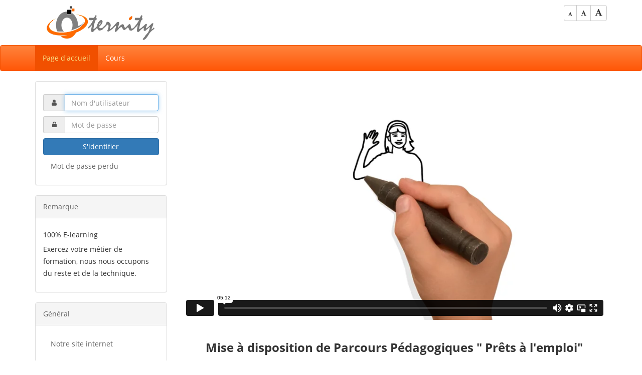

--- FILE ---
content_type: text/html; charset=UTF-8
request_url: https://oternity.fr/index.php?language=bulgarian
body_size: 5924
content:
<!DOCTYPE html>
<!--[if lt IE 7]> <html lang="fr" class="no-js lt-ie9 lt-ie8 lt-ie7"> <![endif]-->
<!--[if IE 7]>    <html lang="fr" class="no-js lt-ie9 lt-ie8"> <![endif]-->
<!--[if IE 8]>    <html lang="fr" class="no-js lt-ie9"> <![endif]-->
<!--[if gt IE 8]><!-->
<html lang="fr" class="no-js"> <!--<![endif]-->
<head>
    <meta charset="UTF-8" />
<link href="https://chamilo.org/chamilo-lms/" rel="help" />
<link href="https://chamilo.org/the-association/" rel="author" />
<link href="https://www.gnu.org/licenses/gpl-3.0.en.html" rel="license" />
<!-- Force latest IE rendering engine or ChromeFrame if installed -->
<!--[if IE]>
<meta http-equiv="X-UA-Compatible" content="IE=edge,chrome=1">
<![endif]-->

<link rel="icon" href="https://oternity.fr/favicon.png" type="image/png" />
<link rel="apple-touch-icon" href="https://oternity.fr/apple-touch-icon.png" />
<meta name="apple-mobile-web-app-capable" content="yes" />
<meta name="generator" content="Chamilo 1" />
<meta name="viewport" content="width=device-width, initial-scale=1.0">
<title>OTERNITY Mise à disposition de supports pédagogiques en ligne - Oternity  Mise à disposition de parcours pédagogiques</title>

<link href="https://oternity.fr/web/assets/fontawesome/css/font-awesome.min.css" rel="stylesheet" media="screen" type="text/css" />
<link href="https://oternity.fr/web/assets/jquery-ui/themes/smoothness/theme.css" rel="stylesheet" media="screen" type="text/css" />
<link href="https://oternity.fr/web/assets/jquery-ui/themes/smoothness/jquery-ui.min.css" rel="stylesheet" media="screen" type="text/css" />
<link href="https://oternity.fr/web/assets/mediaelement/build/mediaelementplayer.min.css" rel="stylesheet" media="screen" type="text/css" />
<link href="https://oternity.fr/web/assets/jqueryui-timepicker-addon/dist/jquery-ui-timepicker-addon.min.css" rel="stylesheet" media="screen" type="text/css" />
<link href="https://oternity.fr/web/assets/bootstrap/dist/css/bootstrap.min.css" rel="stylesheet" media="screen" type="text/css" />
<link href="https://oternity.fr/web/assets/jquery.scrollbar/jquery.scrollbar.css" rel="stylesheet" media="screen" type="text/css" />
<link href="https://oternity.fr/web/assets/bootstrap-daterangepicker/daterangepicker.css" rel="stylesheet" media="screen" type="text/css" />
<link href="https://oternity.fr/web/assets/bootstrap-select/dist/css/bootstrap-select.min.css" rel="stylesheet" media="screen" type="text/css" />
<link href="https://oternity.fr/web/assets/select2/dist/css/select2.min.css" rel="stylesheet" media="screen" type="text/css" />
<link href="https://oternity.fr/web/assets/flag-icon-css/css/flag-icon.min.css" rel="stylesheet" media="screen" type="text/css" />
<link href="https://oternity.fr/main/inc/lib/javascript/mediaelement/plugins/vrview/vrview.css" rel="stylesheet" media="screen" type="text/css" />
<link href="https://oternity.fr/main/inc/lib/javascript/chosen/chosen.css" rel="stylesheet" media="screen" type="text/css" />

<script src="https://oternity.fr/web/assets/modernizr/modernizr.js"></script>
<script src="https://oternity.fr/web/assets/jquery/dist/jquery.min.js"></script>
<script src="https://oternity.fr/web/assets/bootstrap/dist/js/bootstrap.min.js"></script>
<script src="https://oternity.fr/web/assets/jquery-ui/jquery-ui.min.js"></script>
<script src="https://oternity.fr/web/assets/jqueryui-touch-punch/jquery.ui.touch-punch.min.js"></script>
<script src="https://oternity.fr/web/assets/moment/min/moment-with-locales.js"></script>
<script src="https://oternity.fr/web/assets/bootstrap-daterangepicker/daterangepicker.js"></script>
<script src="https://oternity.fr/web/assets/jquery-timeago/jquery.timeago.js"></script>
<script src="https://oternity.fr/web/assets/mediaelement/build/mediaelement-and-player.min.js"></script>
<script src="https://oternity.fr/web/assets/jqueryui-timepicker-addon/dist/jquery-ui-timepicker-addon.min.js"></script>
<script src="https://oternity.fr/web/assets/image-map-resizer/js/imageMapResizer.min.js"></script>
<script src="https://oternity.fr/web/assets/jquery.scrollbar/jquery.scrollbar.min.js"></script>
<script src="https://oternity.fr/web/assets/readmore-js/readmore.min.js"></script>
<script src="https://oternity.fr/web/assets/bootstrap-select/dist/js/bootstrap-select.min.js"></script>
<script src="https://oternity.fr/web/assets/bootstrap-select/dist/js/i18n/defaults-fr_FR.min.js"></script>
<script src="https://oternity.fr/web/assets/select2/dist/js/select2.min.js"></script>
<script src="https://oternity.fr/web/assets/select2/dist/js/i18n/fr.js"></script>
<script src="https://oternity.fr/web/assets/js-cookie/src/js.cookie.js"></script>
<script src="https://oternity.fr/web/assets/jqueryui-timepicker-addon/dist/i18n/jquery-ui-timepicker-fr.js"></script>
<script src="https://oternity.fr/web/assets/jquery-ui/ui/minified/i18n/datepicker-fr.min.js"></script>
<script src="https://oternity.fr/main/inc/lib/javascript/chosen/chosen.jquery.min.js"></script>
<script src="https://oternity.fr/main/inc/lib/javascript/mediaelement/plugins/vrview/vrview.js"></script>
<script src="https://oternity.fr/main/inc/lib/javascript/mediaelement/plugins/markersrolls/markersrolls.min.js"></script>
<script src="https://oternity.fr/main/inc/lib/javascript/fontresize.js"></script>

<script>var _p = {
    "web": "https:\/\/oternity.fr\/",
    "web_url": "https:\/\/oternity.fr\/web\/",
    "web_relative": "\/",
    "web_course": "https:\/\/oternity.fr\/courses\/",
    "web_main": "https:\/\/oternity.fr\/main\/",
    "web_css": "https:\/\/oternity.fr\/web\/css\/",
    "web_css_theme": "https:\/\/oternity.fr\/web\/css\/themes\/chamilorange\/",
    "web_ajax": "https:\/\/oternity.fr\/main\/inc\/ajax\/",
    "web_img": "https:\/\/oternity.fr\/main\/img\/",
    "web_plugin": "https:\/\/oternity.fr\/plugin\/",
    "web_lib": "https:\/\/oternity.fr\/main\/inc\/lib\/",
    "web_upload": "https:\/\/oternity.fr\/app\/upload\/",
    "web_self": "\/index.php",
    "self_basename": "index.php",
    "web_query_vars": "language=bulgarian",
    "web_self_query_vars": "\/index.php?language=bulgarian",
    "web_cid_query": "",
    "web_rel_code": "\/main\/"
}</script>
                <script>
                function courseLogout() {
                }
                </script>

<script src="https://oternity.fr/web/build/main.french.js"></script>

<link href="https://oternity.fr/web/css/base.css" rel="stylesheet" media="screen" type="text/css" />
<link href="https://oternity.fr/web/css/themes/chamilorange/default.css" rel="stylesheet" media="screen" type="text/css" />
<link href="https://oternity.fr/web/css/editor_content.css" rel="stylesheet" media="screen" type="text/css" />

<link href="https://oternity.fr/web/css/print.css" rel="stylesheet" media="print" type="text/css" />

</head>
<body class="page_origin_">
    <!-- START MAIN -->
    <main id="main" dir="ltr" class="section-mycampus section-login">
    <noscript>Votre navigateur n'autorise pas le JavaScript. Chamilo dépend hautement du JavaScript pour vous fournir une interface plus dynamique. Il est probable que la plupart des fonctionnalités soient accessibles, mais vous pourriez passer à côté des dernières améliorations en termes d'usabilité. Nous vous suggérons de modifier la configuration de votre navigateur (généralement dans le menu Édition -> Préférences) et de rafraîchir cette page.</noscript>

            
                            <!-- START HEADER -->
                <header id="cm-header">
                    <div id="navigation" class="notification-panel">
    
    
</div>
    <!-- Topbar -->

    
<div class="container">
    <div class="row">
        <div class="col-xs-12 col-md-3">
                            <div class="key-login">
                    <a href="#login-block" id="btn-login" class="btn btn-default">
                        <img src="https://oternity.fr/main/img/icons/22/key.png" alt="key"> S'authentifier
                    </a>
                </div>
                        <div class="logo">
                <a href="https://oternity.fr/index.php"  ><img title="Oternity  Mise à disposition de parcours pédagogiques" class="img-responsive" id="header-logo" src="https://oternity.fr/web/css/themes/chamilorange/images/header-logo-custom1.png" alt="OTERNITY Mise à disposition de supports pédagogiques en ligne"  /></a>
            </div>
        </div>
        <div class="col-xs-12 col-md-9">
            <div class="row">
                <div class="col-sm-4">
                                    </div>
                <div class="col-sm-3">
                                    </div>
                <div class="col-sm-5">
                    <ol class="header-ol">
                                                <li>
                            <div class="section-notifications">
                                                            </div>
                        </li>
                        <li>
                            <div class="resize_font"><div class="btn-group"><a title="Diminuer la taille des caractères" href="#" class="decrease_font btn btn-default"><em class="fa fa-font"></em></a><a title="Réinitialiser la taille des caractères" href="#" class="reset_font btn btn-default"><em class="fa fa-font"></em></a><a title="Augmenter la taille des caractères" href="#" class="increase_font btn btn-default"><em class="fa fa-font"></em></a></div></div>
                        </li>
                    </ol>
                </div>
            </div>
        </div>
    </div>
</div>

<!-- Fixed navbar -->
<nav class="navbar navbar-default">
    <div class="container">
        <div class="navbar-header">
            <button type="button" class="pull-right  navbar-toggle collapsed" data-toggle="collapse" data-target="#navbar" aria-expanded="false" aria-controls="navbar">
                <span class="sr-only">Toggle navigation</span>
                <span class="icon-bar"></span>
                <span class="icon-bar"></span>
                <span class="icon-bar"></span>
            </button>

                        <a class="navbar-brand" href="https://oternity.fr/"> <em class="fa fa-home"></em> </a>
        </div>

        <div id="navbar" class="collapse navbar-collapse">
            <ul class="nav navbar-nav">
                                                        
                                            <li class="homepage active">
                            <a href="https://oternity.fr/index.php"  title="Page d'accueil">
                                Page d'accueil
                            </a>
                        </li>
                                                                            
                                            <li class="catalog ">
                            <a href="https://oternity.fr/main/auth/courses.php"  title="Cours">
                                Cours
                            </a>
                        </li>
                                                </ul>
                    </div><!--/.nav-collapse -->
    </div>
</nav>
            <div class="nav-tools">
            
        </div>
                    </header>

            
            <!-- START CONTENT -->
            <section id="cm-content">
                <div class="container">
                                            <!-- TOOLS SHOW COURSE -->
                        <div id="cm-tools" class="nav-tools">
                            
                        </div>
                        <!-- END TOOLS SHOW COURSE -->
                    
                                            
                    
                            <div class="row">
        <div class="col-md-9 col-md-push-3">
            <div class="page-content">
                
                

                                    



                
                                    <article id="home-welcome">
                        <div style="padding:56.25% 0 0 0;position:relative;"><iframe src="https://player.vimeo.com/video/857076448?badge=0&amp;autopause=0&amp;player_id=0&amp;app_id=58479" frameborder="0" allow="autoplay; fullscreen; picture-in-picture" style="position:absolute;top:0;left:0;width:100%;height:100%;" title="Oternity"></iframe></div><script src="https://player.vimeo.com/api/player.js"></script>
<p style="text-align: center;">&nbsp;</p>

<p style="text-align: center;"><strong><span style="font-size:24px;">Mise &agrave; disposition de Parcours P&eacute;dagogiques &quot; Pr&ecirc;ts &agrave; l&#39;emploi&quot;</span></strong></p>

<p style="text-align: center;"><strong><span style="font-size:22px;">FORMATIONS 100% EN LIGNE&nbsp; TOUS LES NIVEAUX</span></strong></p>
                    </article>
                
                

                
                                                    
                
                                <section class="hot-courses">
    <div class="page-header">
        <h4>
            Cours les plus populaires
                    </h4>
    </div>
    <div id="list-hot-courses" class="grid-courses">
        <div class="row">
                        <div class="col-xs-12 col-sm-6 col-md-4">
            <div class="items items-hotcourse">
                <div class="image">
                                                            <a title="083NN** REVIT" href="https://oternity.fr/course/692/about">
                        <img src="https://oternity.fr/courses/083REVIT/course-pic.png" class="img-responsive" alt="083NN** REVIT" />
                    </a>
                    

                                        <div class="user-actions"><a class="ajax btn btn-default btn-sm" data-title="083NN** REVIT" title="Description" aria-label="Description" data-size="lg" href="https://oternity.fr/main/inc/ajax/course_home.ajax.php?a=show_course_information&amp;code=083REVIT"  ><em class="fa fa-info-circle fa-lg" title=""  ></em> </a></div>
                </div>
                <div class="description">
                    <div class="block-title">
                                                                            <h5 class="title">
                                                                    <a title="083NN** REVIT" href="https://oternity.fr/course/692/about">
                                        083NN** REVIT
                                    </a>
                                                            </h5>
                        
                    </div>
                    <div class="ranking">
                        <div id="rating_wrapper_star_692"  ><ul id="star_692" class="star-rating">
                    <li class="current-rating" style="width:125px;"></li>
                    <li><a href="javascript:void(0);" data-link="https://oternity.fr/main/inc/ajax/course.ajax.php?a=add_course_vote&course_id=692&amp;star=1" title="5 étoiles sur 5" class="one-star">1</a></li>
                    <li><a href="javascript:void(0);" data-link="https://oternity.fr/main/inc/ajax/course.ajax.php?a=add_course_vote&course_id=692&amp;star=2" title="5 étoiles sur 5" class="two-stars">2</a></li>
                    <li><a href="javascript:void(0);" data-link="https://oternity.fr/main/inc/ajax/course.ajax.php?a=add_course_vote&course_id=692&amp;star=3" title="5 étoiles sur 5" class="three-stars">3</a></li>
                    <li><a href="javascript:void(0);" data-link="https://oternity.fr/main/inc/ajax/course.ajax.php?a=add_course_vote&course_id=692&amp;star=4" title="5 étoiles sur 5" class="four-stars">4</a></li>
                    <li><a href="javascript:void(0);" data-link="https://oternity.fr/main/inc/ajax/course.ajax.php?a=add_course_vote&course_id=692&amp;star=5" title="5 étoiles sur 5" class="five-stars">5</a></li>
                </ul><div id="vote_label_star_692" class="vote_label_info"  >1 Vote | 4979 Visites | Votre vote [?] </div> <span id="vote_label2_star_692"  > </span></div>
                    </div>
                    <div class="toolbar row">
                        <div class="col-sm-4">
                                                    </div>
                        <div class="col-sm-8">
                            <div class="btn-group" role="group">
                                
                                
                            </div>
                        </div>
                    </div>
                </div>
            </div>
        </div>
                <div class="col-xs-12 col-sm-6 col-md-4">
            <div class="items items-hotcourse">
                <div class="image">
                                                            <a title="1031 ALLEMAND" href="https://oternity.fr/course/43/about">
                        <img src="https://oternity.fr/courses/LANG1031/course-pic.png" class="img-responsive" alt="1031 ALLEMAND" />
                    </a>
                    

                                            <span class="category">Langues</span>
                        <div class="cribbon"></div>
                                        <div class="user-actions"><a class="ajax btn btn-default btn-sm" data-title="1031 ALLEMAND" title="Description" aria-label="Description" data-size="lg" href="https://oternity.fr/main/inc/ajax/course_home.ajax.php?a=show_course_information&amp;code=LANG1031"  ><em class="fa fa-info-circle fa-lg" title=""  ></em> </a></div>
                </div>
                <div class="description">
                    <div class="block-title">
                                                                            <h5 class="title">
                                                                    <a title="1031 ALLEMAND" href="https://oternity.fr/course/43/about">
                                        1031 ALLEMAND
                                    </a>
                                                            </h5>
                        
                    </div>
                    <div class="ranking">
                        <div id="rating_wrapper_star_43"  ><ul id="star_43" class="star-rating">
                    <li class="current-rating" style="width:125px;"></li>
                    <li><a href="javascript:void(0);" data-link="https://oternity.fr/main/inc/ajax/course.ajax.php?a=add_course_vote&course_id=43&amp;star=1" title="5 étoiles sur 5" class="one-star">1</a></li>
                    <li><a href="javascript:void(0);" data-link="https://oternity.fr/main/inc/ajax/course.ajax.php?a=add_course_vote&course_id=43&amp;star=2" title="5 étoiles sur 5" class="two-stars">2</a></li>
                    <li><a href="javascript:void(0);" data-link="https://oternity.fr/main/inc/ajax/course.ajax.php?a=add_course_vote&course_id=43&amp;star=3" title="5 étoiles sur 5" class="three-stars">3</a></li>
                    <li><a href="javascript:void(0);" data-link="https://oternity.fr/main/inc/ajax/course.ajax.php?a=add_course_vote&course_id=43&amp;star=4" title="5 étoiles sur 5" class="four-stars">4</a></li>
                    <li><a href="javascript:void(0);" data-link="https://oternity.fr/main/inc/ajax/course.ajax.php?a=add_course_vote&course_id=43&amp;star=5" title="5 étoiles sur 5" class="five-stars">5</a></li>
                </ul><div id="vote_label_star_43" class="vote_label_info"  >1 Vote | 936 Visites | Votre vote [?] </div> <span id="vote_label2_star_43"  > </span></div>
                    </div>
                    <div class="toolbar row">
                        <div class="col-sm-4">
                                                    </div>
                        <div class="col-sm-8">
                            <div class="btn-group" role="group">
                                
                                
                            </div>
                        </div>
                    </div>
                </div>
            </div>
        </div>
                <div class="col-xs-12 col-sm-6 col-md-4">
            <div class="items items-hotcourse">
                <div class="image">
                                                            <a title="1011N  ANGLAIS Débutant NEW***" href="https://oternity.fr/course/279/about">
                        <img src="https://oternity.fr/courses/LANG1011N/course-pic.png" class="img-responsive" alt="1011N  ANGLAIS Débutant NEW***" />
                    </a>
                    

                                        <div class="user-actions"><a class="ajax btn btn-default btn-sm" data-title="1011N  ANGLAIS Débutant NEW***" title="Description" aria-label="Description" data-size="lg" href="https://oternity.fr/main/inc/ajax/course_home.ajax.php?a=show_course_information&amp;code=LANG1011N"  ><em class="fa fa-info-circle fa-lg" title=""  ></em> </a></div>
                </div>
                <div class="description">
                    <div class="block-title">
                                                                            <h5 class="title">
                                                                    <a title="1011N  ANGLAIS Débutant NEW***" href="https://oternity.fr/course/279/about">
                                        1011N  ANGLAIS Débutant NEW***
                                    </a>
                                                            </h5>
                        
                    </div>
                    <div class="ranking">
                        <div id="rating_wrapper_star_279"  ><ul id="star_279" class="star-rating">
                    <li class="current-rating" style="width:100px;"></li>
                    <li><a href="javascript:void(0);" data-link="https://oternity.fr/main/inc/ajax/course.ajax.php?a=add_course_vote&course_id=279&amp;star=1" title="4 étoiles sur 5" class="one-star">1</a></li>
                    <li><a href="javascript:void(0);" data-link="https://oternity.fr/main/inc/ajax/course.ajax.php?a=add_course_vote&course_id=279&amp;star=2" title="4 étoiles sur 5" class="two-stars">2</a></li>
                    <li><a href="javascript:void(0);" data-link="https://oternity.fr/main/inc/ajax/course.ajax.php?a=add_course_vote&course_id=279&amp;star=3" title="4 étoiles sur 5" class="three-stars">3</a></li>
                    <li><a href="javascript:void(0);" data-link="https://oternity.fr/main/inc/ajax/course.ajax.php?a=add_course_vote&course_id=279&amp;star=4" title="4 étoiles sur 5" class="four-stars">4</a></li>
                    <li><a href="javascript:void(0);" data-link="https://oternity.fr/main/inc/ajax/course.ajax.php?a=add_course_vote&course_id=279&amp;star=5" title="4 étoiles sur 5" class="five-stars">5</a></li>
                </ul><div id="vote_label_star_279" class="vote_label_info"  >2 Votes | 938 Visites | Votre vote [?] </div> <span id="vote_label2_star_279"  > </span></div>
                    </div>
                    <div class="toolbar row">
                        <div class="col-sm-4">
                                                    </div>
                        <div class="col-sm-8">
                            <div class="btn-group" role="group">
                                
                                
                            </div>
                        </div>
                    </div>
                </div>
            </div>
        </div>
                <div class="col-xs-12 col-sm-6 col-md-4">
            <div class="items items-hotcourse">
                <div class="image">
                                                            <a title="000 Digital Marketing Demo" href="https://oternity.fr/course/689/about">
                        <img src="https://oternity.fr/courses/000DIGITALMARKETINGDEMO/course-pic.png" class="img-responsive" alt="000 Digital Marketing Demo" />
                    </a>
                    

                                        <div class="user-actions"><a class="ajax btn btn-default btn-sm" data-title="000 Digital Marketing Demo" title="Description" aria-label="Description" data-size="lg" href="https://oternity.fr/main/inc/ajax/course_home.ajax.php?a=show_course_information&amp;code=000DIGITALMARKETINGDEMO"  ><em class="fa fa-info-circle fa-lg" title=""  ></em> </a></div>
                </div>
                <div class="description">
                    <div class="block-title">
                                                                            <h5 class="title">
                                                                    <a title="000 Digital Marketing Demo" href="https://oternity.fr/course/689/about">
                                        000 Digital Marketing Demo
                                    </a>
                                                            </h5>
                        
                    </div>
                    <div class="ranking">
                        <div id="rating_wrapper_star_689"  ><ul id="star_689" class="star-rating">
                    <li class="current-rating" style="width:0px;"></li>
                    <li><a href="javascript:void(0);" data-link="https://oternity.fr/main/inc/ajax/course.ajax.php?a=add_course_vote&course_id=689&amp;star=1" title="0 étoiles sur 5" class="one-star">1</a></li>
                    <li><a href="javascript:void(0);" data-link="https://oternity.fr/main/inc/ajax/course.ajax.php?a=add_course_vote&course_id=689&amp;star=2" title="0 étoiles sur 5" class="two-stars">2</a></li>
                    <li><a href="javascript:void(0);" data-link="https://oternity.fr/main/inc/ajax/course.ajax.php?a=add_course_vote&course_id=689&amp;star=3" title="0 étoiles sur 5" class="three-stars">3</a></li>
                    <li><a href="javascript:void(0);" data-link="https://oternity.fr/main/inc/ajax/course.ajax.php?a=add_course_vote&course_id=689&amp;star=4" title="0 étoiles sur 5" class="four-stars">4</a></li>
                    <li><a href="javascript:void(0);" data-link="https://oternity.fr/main/inc/ajax/course.ajax.php?a=add_course_vote&course_id=689&amp;star=5" title="0 étoiles sur 5" class="five-stars">5</a></li>
                </ul><div id="vote_label_star_689" class="vote_label_info"  >0 Votes | 355 Visites | Votre vote [?] </div> <span id="vote_label2_star_689"  > </span></div>
                    </div>
                    <div class="toolbar row">
                        <div class="col-sm-4">
                                                    </div>
                        <div class="col-sm-8">
                            <div class="btn-group" role="group">
                                
                                
                            </div>
                        </div>
                    </div>
                </div>
            </div>
        </div>
                <div class="col-xs-12 col-sm-6 col-md-4">
            <div class="items items-hotcourse">
                <div class="image">
                                                            <a title="1021N  ESPAGNOL Débutant NEW***" href="https://oternity.fr/course/280/about">
                        <img src="https://oternity.fr/courses/LANG1021N/course-pic.png" class="img-responsive" alt="1021N  ESPAGNOL Débutant NEW***" />
                    </a>
                    

                                            <span class="category">Langues</span>
                        <div class="cribbon"></div>
                                        <div class="user-actions"><a class="ajax btn btn-default btn-sm" data-title="1021N  ESPAGNOL Débutant NEW***" title="Description" aria-label="Description" data-size="lg" href="https://oternity.fr/main/inc/ajax/course_home.ajax.php?a=show_course_information&amp;code=LANG1021N"  ><em class="fa fa-info-circle fa-lg" title=""  ></em> </a></div>
                </div>
                <div class="description">
                    <div class="block-title">
                                                                            <h5 class="title">
                                                                    <a title="1021N  ESPAGNOL Débutant NEW***" href="https://oternity.fr/course/280/about">
                                        1021N  ESPAGNOL Débutant NEW***
                                    </a>
                                                            </h5>
                        
                    </div>
                    <div class="ranking">
                        <div id="rating_wrapper_star_280"  ><ul id="star_280" class="star-rating">
                    <li class="current-rating" style="width:125px;"></li>
                    <li><a href="javascript:void(0);" data-link="https://oternity.fr/main/inc/ajax/course.ajax.php?a=add_course_vote&course_id=280&amp;star=1" title="5 étoiles sur 5" class="one-star">1</a></li>
                    <li><a href="javascript:void(0);" data-link="https://oternity.fr/main/inc/ajax/course.ajax.php?a=add_course_vote&course_id=280&amp;star=2" title="5 étoiles sur 5" class="two-stars">2</a></li>
                    <li><a href="javascript:void(0);" data-link="https://oternity.fr/main/inc/ajax/course.ajax.php?a=add_course_vote&course_id=280&amp;star=3" title="5 étoiles sur 5" class="three-stars">3</a></li>
                    <li><a href="javascript:void(0);" data-link="https://oternity.fr/main/inc/ajax/course.ajax.php?a=add_course_vote&course_id=280&amp;star=4" title="5 étoiles sur 5" class="four-stars">4</a></li>
                    <li><a href="javascript:void(0);" data-link="https://oternity.fr/main/inc/ajax/course.ajax.php?a=add_course_vote&course_id=280&amp;star=5" title="5 étoiles sur 5" class="five-stars">5</a></li>
                </ul><div id="vote_label_star_280" class="vote_label_info"  >1 Vote | 496 Visites | Votre vote [?] </div> <span id="vote_label2_star_280"  > </span></div>
                    </div>
                    <div class="toolbar row">
                        <div class="col-sm-4">
                                                    </div>
                        <div class="col-sm-8">
                            <div class="btn-group" role="group">
                                
                                
                            </div>
                        </div>
                    </div>
                </div>
            </div>
        </div>
                <div class="col-xs-12 col-sm-6 col-md-4">
            <div class="items items-hotcourse">
                <div class="image">
                                                            <a title="1051-14    Portugais 14H" href="https://oternity.fr/course/161/about">
                        <img src="https://oternity.fr/courses/LANG105114/course-pic.png" class="img-responsive" alt="1051-14    Portugais 14H" />
                    </a>
                    

                                            <span class="category">Langues</span>
                        <div class="cribbon"></div>
                                        <div class="user-actions"><a class="ajax btn btn-default btn-sm" data-title="1051-14    Portugais 14H" title="Description" aria-label="Description" data-size="lg" href="https://oternity.fr/main/inc/ajax/course_home.ajax.php?a=show_course_information&amp;code=LANG105114"  ><em class="fa fa-info-circle fa-lg" title=""  ></em> </a></div>
                </div>
                <div class="description">
                    <div class="block-title">
                                                                            <h5 class="title">
                                                                    <a title="1051-14    Portugais 14H" href="https://oternity.fr/course/161/about">
                                        1051-14    Portugais 14H
                                    </a>
                                                            </h5>
                        
                    </div>
                    <div class="ranking">
                        <div id="rating_wrapper_star_161"  ><ul id="star_161" class="star-rating">
                    <li class="current-rating" style="width:0px;"></li>
                    <li><a href="javascript:void(0);" data-link="https://oternity.fr/main/inc/ajax/course.ajax.php?a=add_course_vote&course_id=161&amp;star=1" title="0 étoiles sur 5" class="one-star">1</a></li>
                    <li><a href="javascript:void(0);" data-link="https://oternity.fr/main/inc/ajax/course.ajax.php?a=add_course_vote&course_id=161&amp;star=2" title="0 étoiles sur 5" class="two-stars">2</a></li>
                    <li><a href="javascript:void(0);" data-link="https://oternity.fr/main/inc/ajax/course.ajax.php?a=add_course_vote&course_id=161&amp;star=3" title="0 étoiles sur 5" class="three-stars">3</a></li>
                    <li><a href="javascript:void(0);" data-link="https://oternity.fr/main/inc/ajax/course.ajax.php?a=add_course_vote&course_id=161&amp;star=4" title="0 étoiles sur 5" class="four-stars">4</a></li>
                    <li><a href="javascript:void(0);" data-link="https://oternity.fr/main/inc/ajax/course.ajax.php?a=add_course_vote&course_id=161&amp;star=5" title="0 étoiles sur 5" class="five-stars">5</a></li>
                </ul><div id="vote_label_star_161" class="vote_label_info"  >0 Votes | 959 Visites | Votre vote [?] </div> <span id="vote_label2_star_161"  > </span></div>
                    </div>
                    <div class="toolbar row">
                        <div class="col-sm-4">
                                                    </div>
                        <div class="col-sm-8">
                            <div class="btn-group" role="group">
                                
                                
                            </div>
                        </div>
                    </div>
                </div>
            </div>
        </div>
            </div>
    </div>
</section>
                                            </div>
        </div>
        <div class="col-md-3 col-md-pull-9">
            <div class="sidebar">
                
                            <div id="login-block" class="panel panel-default">
            <div class="panel-body">
            
            
            
            <form class="form-horizontal" action="/index.php" method="post" name="formLogin" id="formLogin">
        <fieldset>
            <label for="login">Nom d'utilisateur</label>
                        <div class="input-group">
                            <div class="input-group-addon">
                <em class="fa fa-user fa-fw"></em>
                </div>
                            <input  id="login" autofocus="autofocus" placeholder="Nom d'utilisateur" class=" form-control" name="login" type="text" />
                        </div><label for="password">Mot de passe</label>
                        <div class="input-group">
                            <div class="input-group-addon">
                <em class="fa fa-lock fa-fw"></em>
                </div>
                            <input  id="password" placeholder="Mot de passe" class="form-control form-control" name="password" type="password" />
                        </div> 
                <button class="btn-block btn btn-primary "  name="submitAuth" type="submit" id="formLogin_submitAuth">S'identifier</button> 	<div class="form-group">
		<div class="col-sm-offset-2 col-sm-10"><span class="form_required">*</span> <small>Information requise</small></div>
	</div>
        </fieldset>
        <input name="_qf__formLogin" type="hidden" value="" id="formLogin__qf__formLogin" />

        </form><div></div>

                            <ul class="nav nav-pills nav-stacked">
                    
                                                                    
                        
                        <li><a href="https://oternity.fr/main/auth/lostPassword.php"> Mot de passe perdu </a></li>
                                    </ul>
            
                        </div>
        </div>
    
                
                    
                    <!-- BLOCK PROFILE -->
                    
                    <!-- BLOCK COURSE -->
                    
                    <!-- BLOCK SKILLS -->
                    
                    <!-- BLOCK WORK -->
                    
                                        
                    <!-- BLOCK NOTICE -->
                                                <div class="panel-group" id="notice" role="tablist" aria-multiselectable="true">
        <div class="panel panel-default" id="notice_block">
            <div class="panel-heading" role="tab">

                
                <a role="button" data-toggle="collapse" data-parent="#notice" href="#noticeCollapse"
                   aria-expanded="true" aria-controls="noticeCollapse">
                    Remarque
                </a>

                            </div>
            <div aria-expanded="true" id="noticeCollapse"
                 class="panel-collapse collapse in" role="tabpanel">
                <div class="panel-body">
                                            <h5>100% E-learning</h5><p>
Exercez votre métier de formation, nous nous occupons du reste et de la technique.
                                    </div>
            </div>
        </div>
    </div>

                                        <!-- BLOCK HELP -->
                                                <div class="panel-group" id="help" role="tablist" aria-multiselectable="true">
        <div class="panel panel-default" id="help_block">
            <div class="panel-heading" role="tab">

                
                <a role="button" data-toggle="collapse" data-parent="#help" href="#helpCollapse"
                   aria-expanded="true" aria-controls="helpCollapse">
                    Général
                </a>

                            </div>
            <div aria-expanded="true" id="helpCollapse"
                 class="panel-collapse collapse in" role="tabpanel">
                <div class="panel-body">
                                            <ul class="nav nav-pills nav-stacked">
                            <li class="hide_menu"><a href="https://oternity.com" target="_blank">Notre site internet</a></li>
                        </ul>
                                    </div>
            </div>
        </div>
    </div>

                                        <!-- BLOCK LINKS NAVIGATION -->
                                        
                    

                                                </div>
        </div>
    </div>
                    </div>
            </section>
            <!-- END CONTENT -->

                        <!-- START FOOTER -->
            <footer class="footer">
                <div class="container">
        <section class="sub-footer">
        <div class="row">
            <div class="col-xs-12 col-md-4">
                                                            </div>
            <div class="col-xs-12 col-md-4">
                            </div>
            <div class="col-xs-12 col-md-4 text-right">
                                    <div class="administrator-name">
                        Responsable : <a href="&#109;&#97;&#105;&#108;&#116;&#111;&#58;&#99;&#111;&#110;&#116;&#97;&#99;&#116;&#64;&#111;&#116;&#101;&#114;&#110;&#105;&#116;&#121;&#46;&#99;&#111;&#109;" class="clickable_email_link">Oternity Oternity</a>
                    </div>
                                                    <div class="software-name">
                        <a href="https://oternity.fr/" target="_blank">
                            Créé avec Chamilo
                        </a>&copy; 2026
                    </div>
                                            </div>
        </div>
            </section>
</div>

            </footer>
            <!-- END FOOTER -->
            
        </main>
    <!-- END MAIN -->

    <div class="modal fade" id="global-modal" tabindex="-1" role="dialog" aria-labelledby="global-modal-title" aria-hidden="true">
    <div class="modal-dialog modal-lg">
        <div class="modal-content">
            <div class="modal-header">
                <button type="button" class="close" data-dismiss="modal" aria-label="Fermer">
                    <span aria-hidden="true">&times;</span>
                </button>
                <h4 class="modal-title" id="global-modal-title">&nbsp;</h4>
            </div>
            <div class="modal-body" id="global-modal-body">
            </div>
        </div>
    </div>
</div>

<div class="modal fade" id="expand-image-modal" tabindex="-1" role="dialog" aria-labelledby="expand-image-modal-title" aria-hidden="true">
    <div class="modal-dialog modal-lg">
        <div class="modal-content">
            <div class="modal-header">
                <button type="button" class="close" data-dismiss="modal" aria-label="Fermer"><span aria-hidden="true">&times;</span></button>
                <h4 class="modal-title" id="expand-image-modal-title">&nbsp;</h4>
            </div>
            <div class="modal-body">
            </div>
        </div>
    </div>
</div>

<div class="modal fade" id="confirm-delete" tabindex="-1" role="dialog" aria-labelledby="confirm-delete-title" aria-hidden="true">
    <div class="modal-dialog">
        <div class="modal-content">
            <div class="modal-header">
                <button type="button" class="close" data-dismiss="modal" aria-hidden="true">&times;</button>
                <h4 class="modal-title" id="confirm-delete-title">Supprimer</h4>
            </div>

            <div class="modal-body">
                <p class="debug-url"></p>
            </div>

            <div class="modal-footer">
                <button type="button" class="btn btn-default" data-dismiss="modal">Annuler</button>
                <a id="delete_item" class="btn btn-danger btn-ok">Supprimer</a>
            </div>
        </div>
    </div>
</div>
</body>
</html>

--- FILE ---
content_type: text/html; charset=UTF-8
request_url: https://player.vimeo.com/video/857076448?badge=0&autopause=0&player_id=0&app_id=58479
body_size: 64512
content:
<!DOCTYPE html>
<html lang="en">
<head>
  <meta charset="utf-8">
  <meta name="viewport" content="width=device-width,initial-scale=1,user-scalable=yes">
  
  <link rel="canonical" href="https://player.vimeo.com/video/857076448">
  <meta name="googlebot" content="noindex,indexifembedded">
  
  
    
<script>(function(){"use strict";var on={log:"log",debug:"debug",info:"info",warn:"warn",error:"error"},Bt=console,fe={};Object.keys(on).forEach(function(t){fe[t]=Bt[t]});var Ue="Datadog Browser SDK:",U={debug:fe.debug.bind(Bt,Ue),log:fe.log.bind(Bt,Ue),info:fe.info.bind(Bt,Ue),warn:fe.warn.bind(Bt,Ue),error:fe.error.bind(Bt,Ue)},an="https://docs.datadoghq.com",Ur="".concat(an,"/real_user_monitoring/browser/troubleshooting"),sn="More details:";function zr(t,e){return function(){for(var n=[],r=0;r<arguments.length;r++)n[r]=arguments[r];try{return t.apply(void 0,n)}catch(i){U.error(e,i)}}}var Mn,wa=function(t,e,n){if(n||arguments.length===2)for(var r,i=0,o=e.length;i<o;i++)!r&&i in e||(r||(r=Array.prototype.slice.call(e,0,i)),r[i]=e[i]);return t.concat(r||Array.prototype.slice.call(e))},Vr=!1;function Sa(t){Vr=t}function E(t){return function(){return Qt(t,this,arguments)}}function Qt(t,e,n){try{return t.apply(e,n)}catch(r){if(Ln(r),Mn)try{Mn(r)}catch(i){Ln(i)}}}function Ln(){for(var t=[],e=0;e<arguments.length;e++)t[e]=arguments[e];Vr&&U.error.apply(U,wa(["[MONITOR]"],t,!1))}function St(t,e){return t.indexOf(e)!==-1}function Dn(t){if(Array.from)return Array.from(t);var e=[];if(t instanceof Set)t.forEach(function(r){return e.push(r)});else for(var n=0;n<t.length;n++)e.push(t[n]);return e}function qt(t,e){for(var n=0;n<t.length;n+=1){var r=t[n];if(e(r,n))return r}}function Br(t){return Object.keys(t).map(function(e){return t[e]})}function Pn(t){return Object.keys(t).map(function(e){return[e,t[e]]})}function ze(t,e){return t.slice(0,e.length)===e}function N(t){for(var e=[],n=1;n<arguments.length;n++)e[n-1]=arguments[n];return e.forEach(function(r){for(var i in r)Object.prototype.hasOwnProperty.call(r,i)&&(t[i]=r[i])}),t}function jt(){if(typeof globalThis=="object")return globalThis;Object.defineProperty(Object.prototype,"_dd_temp_",{get:function(){return this},configurable:!0});var t=_dd_temp_;return delete Object.prototype._dd_temp_,typeof t!="object"&&(t=typeof self=="object"?self:typeof window=="object"?window:{}),t}var Gt=1024,Fr=1024*Gt,ka=/[^\u0000-\u007F]/;function Un(t){return ka.test(t)?window.TextEncoder!==void 0?new TextEncoder().encode(t).length:new Blob([t]).size:t.length}function Zt(t,e){var n,r=jt();return r.Zone&&typeof r.Zone.__symbol__=="function"&&(n=t[r.Zone.__symbol__(e)]),n||(n=t[e]),n}function ct(t,e){return Zt(jt(),"setTimeout")(E(t),e)}function kt(t){Zt(jt(),"clearTimeout")(t)}function pe(t,e){return Zt(jt(),"setInterval")(E(t),e)}function Ve(t){Zt(jt(),"clearInterval")(t)}function Ft(t,e,n){var r,i,o=!n||n.leading===void 0||n.leading,s=!n||n.trailing===void 0||n.trailing,a=!1;return{throttled:function(){for(var c=[],u=0;u<arguments.length;u++)c[u]=arguments[u];a?r=c:(o?t.apply(void 0,c):r=c,a=!0,i=ct(function(){s&&r&&t.apply(void 0,r),a=!1,r=void 0},e))},cancel:function(){kt(i),a=!1,r=void 0}}}function V(){}function te(t,e,n){if(typeof t!="object"||t===null)return JSON.stringify(t);var r=ve(Object.prototype),i=ve(Array.prototype),o=ve(Object.getPrototypeOf(t)),s=ve(t);try{return JSON.stringify(t,e,n)}catch(a){return"<error: unable to serialize object>"}finally{r(),i(),o(),s()}}function ve(t){var e=t,n=e.toJSON;return n?(delete e.toJSON,function(){e.toJSON=n}):V}function Be(t){return N({},t)}function un(t,e){return Object.keys(t).some(function(n){return t[n]===e})}function ee(t){return Object.keys(t).length===0}var xa=3*Gt,Ca=16*Gt,Ea=200;function Ta(t){t===void 0&&(t=2);var e=new Map,n=!1;function r(i){if(i===void 0&&(i=0),!n&&t!==0){var o=t===2?xa:Ca,s=i;e.forEach(function(a){s+=a.getBytesCount()}),s>o&&(function(a){U.warn("Customer data exceeds the recommended ".concat(a/Gt,"KiB threshold. ").concat(sn," ").concat(Ur,"/#customer-data-exceeds-the-recommended-threshold-warning"))}(o),n=!0)}}return{createDetachedTracker:function(){var i=Hr(function(){return r(i.getBytesCount())});return i},getOrCreateTracker:function(i){return e.has(i)||e.set(i,Hr(r)),e.get(i)},setCompressionStatus:function(i){t===0&&(t=i,r())},getCompressionStatus:function(){return t},stop:function(){e.forEach(function(i){return i.stop()}),e.clear()}}}function Hr(t){var e=0,n=Ft(function(s){e=Un(te(s)),t()},Ea),r=n.throttled,i=n.cancel,o=function(){i(),e=0};return{updateCustomerData:function(s){ee(s)?o():r(s)},resetCustomerData:o,getBytesCount:function(){return e},stop:function(){i()}}}function Kt(t){return t===null?"null":Array.isArray(t)?"array":typeof t}function cn(t,e,n){if(n===void 0&&(n=function(){if(typeof WeakSet<"u"){var c=new WeakSet;return{hasAlreadyBeenSeen:function(l){var d=c.has(l);return d||c.add(l),d}}}var u=[];return{hasAlreadyBeenSeen:function(l){var d=u.indexOf(l)>=0;return d||u.push(l),d}}}()),e===void 0)return t;if(typeof e!="object"||e===null)return e;if(e instanceof Date)return new Date(e.getTime());if(e instanceof RegExp){var r=e.flags||[e.global?"g":"",e.ignoreCase?"i":"",e.multiline?"m":"",e.sticky?"y":"",e.unicode?"u":""].join("");return new RegExp(e.source,r)}if(!n.hasAlreadyBeenSeen(e)){if(Array.isArray(e)){for(var i=Array.isArray(t)?t:[],o=0;o<e.length;++o)i[o]=cn(i[o],e[o],n);return i}var s=Kt(t)==="object"?t:{};for(var a in e)Object.prototype.hasOwnProperty.call(e,a)&&(s[a]=cn(s[a],e[a],n));return s}}function zn(t){return cn(void 0,t)}function It(){for(var t,e=[],n=0;n<arguments.length;n++)e[n]=arguments[n];for(var r=0,i=e;r<i.length;r++){var o=i[r];o!=null&&(t=cn(t,o))}return t}var Aa=220*Gt,Ra="$",Na=3;function nt(t,e){e===void 0&&(e=Aa);var n=ve(Object.prototype),r=ve(Array.prototype),i=[],o=new WeakMap,s=Vn(t,Ra,void 0,i,o),a=JSON.stringify(s),c=a?a.length:0;if(!(c>e)){for(;i.length>0&&c<e;){var u=i.shift(),l=0;if(Array.isArray(u.source))for(var d=0;d<u.source.length;d++){if(c+=(f=Vn(u.source[d],u.path,d,i,o))!==void 0?JSON.stringify(f).length:4,c+=l,l=1,c>e){Bn(e,"truncated",t);break}u.target[d]=f}else for(var d in u.source)if(Object.prototype.hasOwnProperty.call(u.source,d)){var f;if((f=Vn(u.source[d],u.path,d,i,o))!==void 0&&(c+=JSON.stringify(f).length+l+d.length+Na,l=1),c>e){Bn(e,"truncated",t);break}u.target[d]=f}}return n(),r(),s}Bn(e,"discarded",t)}function Vn(t,e,n,r,i){var o=function(l){var d=l;if(d&&typeof d.toJSON=="function")try{return d.toJSON()}catch(f){}return l}(t);if(!o||typeof o!="object")return function(l){return typeof l=="bigint"?"[BigInt] ".concat(l.toString()):typeof l=="function"?"[Function] ".concat(l.name||"unknown"):typeof l=="symbol"?"[Symbol] ".concat(l.description||l.toString()):l}(o);var s=function(l){try{if(l instanceof Event)return{isTrusted:l.isTrusted};var d=Object.prototype.toString.call(l).match(/\[object (.*)\]/);if(d&&d[1])return"[".concat(d[1],"]")}catch(f){}return"[Unserializable]"}(o);if(s!=="[Object]"&&s!=="[Array]"&&s!=="[Error]")return s;var a=t;if(i.has(a))return"[Reference seen at ".concat(i.get(a),"]");var c=n!==void 0?"".concat(e,".").concat(n):e,u=Array.isArray(o)?[]:{};return i.set(a,c),r.push({source:o,target:u,path:c}),u}function Bn(t,e,n){U.warn("The data provided has been ".concat(e," as it is over the limit of ").concat(t," characters:"),n)}var F=function(){function t(e){this.onFirstSubscribe=e,this.observers=[]}return t.prototype.subscribe=function(e){var n=this;return this.observers.push(e),this.observers.length===1&&this.onFirstSubscribe&&(this.onLastUnsubscribe=this.onFirstSubscribe(this)||void 0),{unsubscribe:function(){n.observers=n.observers.filter(function(r){return e!==r}),!n.observers.length&&n.onLastUnsubscribe&&n.onLastUnsubscribe()}}},t.prototype.notify=function(e){this.observers.forEach(function(n){return n(e)})},t}();function qr(){for(var t=[],e=0;e<arguments.length;e++)t[e]=arguments[e];return new F(function(n){var r=t.map(function(i){return i.subscribe(function(o){return n.notify(o)})});return function(){return r.forEach(function(i){return i.unsubscribe()})}})}function Fn(t){var e={},n=new F,r={getContext:function(){return zn(e)},setContext:function(i){Kt(i)==="object"?(e=nt(i),t&&t.updateCustomerData(e)):r.clearContext(),n.notify()},setContextProperty:function(i,o){e[i]=nt(o),t&&t.updateCustomerData(e),n.notify()},removeContextProperty:function(i){delete e[i],t&&t.updateCustomerData(e),n.notify()},clearContext:function(){e={},t&&t.resetCustomerData(),n.notify()},changeObservable:n};return r}var Hn={GRANTED:"granted",NOT_GRANTED:"not-granted"};function G(t,e,n,r,i){return ht(t,e,[n],r,i)}function ht(t,e,n,r,i){var o=i===void 0?{}:i,s=o.once,a=o.capture,c=o.passive,u=E(function(v){(v.isTrusted||v.__ddIsTrusted||t.allowUntrustedEvents)&&(s&&f(),r(v))}),l=c?{capture:a,passive:c}:a,d=Zt(e,"addEventListener");function f(){var v=Zt(e,"removeEventListener");n.forEach(function(m){return v.call(e,m,u,l)})}return n.forEach(function(v){return d.call(e,v,u,l)}),{stop:f}}var Ia="_dd_c",Oa=[];function jr(t,e,n,r){var i=function(s,a){return"".concat(Ia,"_").concat(s,"_").concat(a)}(n,r);function o(){var s=localStorage.getItem(i);return s!==null?JSON.parse(s):{}}Oa.push(G(t,window,"storage",function(s){var a=s.key;i===a&&e.setContext(o())})),e.changeObservable.subscribe(function(){localStorage.setItem(i,JSON.stringify(e.getContext()))}),e.setContext(It(o(),e.getContext()))}function Ma(){var t="",e=0;return{isAsync:!1,get isEmpty(){return!t},write:function(n,r){var i=Un(n);e+=i,t+=n,r&&r(i)},finish:function(n){n(this.finishSync())},finishSync:function(){var n={output:t,outputBytesCount:e,rawBytesCount:e,pendingData:""};return t="",e=0,n},estimateEncodedBytesCount:function(n){return n.length}}}var Fe="?";function Wt(t){var e=[],n=qn(t,"stack"),r=String(t);return n&&ze(n,r)&&(n=n.slice(r.length)),n&&n.split(`
`).forEach(function(i){var o=function(s){var a=La.exec(s);if(a){var c=a[2]&&a[2].indexOf("native")===0,u=a[2]&&a[2].indexOf("eval")===0,l=Da.exec(a[2]);return u&&l&&(a[2]=l[1],a[3]=l[2],a[4]=l[3]),{args:c?[a[2]]:[],column:a[4]?+a[4]:void 0,func:a[1]||Fe,line:a[3]?+a[3]:void 0,url:c?void 0:a[2]}}}(i)||function(s){var a=Pa.exec(s);if(a)return{args:[],column:a[3]?+a[3]:void 0,func:Fe,line:a[2]?+a[2]:void 0,url:a[1]}}(i)||function(s){var a=Ua.exec(s);if(a)return{args:[],column:a[4]?+a[4]:void 0,func:a[1]||Fe,line:+a[3],url:a[2]}}(i)||function(s){var a=za.exec(s);if(a){var c=a[3]&&a[3].indexOf(" > eval")>-1,u=Va.exec(a[3]);return c&&u&&(a[3]=u[1],a[4]=u[2],a[5]=void 0),{args:a[2]?a[2].split(","):[],column:a[5]?+a[5]:void 0,func:a[1]||Fe,line:a[4]?+a[4]:void 0,url:a[3]}}}(i);o&&(!o.func&&o.line&&(o.func=Fe),e.push(o))}),{message:qn(t,"message"),name:qn(t,"name"),stack:e}}var Gr="((?:file|https?|blob|chrome-extension|native|eval|webpack|snippet|<anonymous>|\\w+\\.|\\/).*?)",he="(?::(\\d+))",La=new RegExp("^\\s*at (.*?) ?\\(".concat(Gr).concat(he,"?").concat(he,"?\\)?\\s*$"),"i"),Da=new RegExp("\\((\\S*)".concat(he).concat(he,"\\)")),Pa=new RegExp("^\\s*at ?".concat(Gr).concat(he,"?").concat(he,"??\\s*$"),"i"),Ua=/^\s*at (?:((?:\[object object\])?.+) )?\(?((?:file|ms-appx|https?|webpack|blob):.*?):(\d+)(?::(\d+))?\)?\s*$/i,za=/^\s*(.*?)(?:\((.*?)\))?(?:^|@)((?:file|https?|blob|chrome|webpack|resource|capacitor|\[native).*?|[^@]*bundle)(?::(\d+))?(?::(\d+))?\s*$/i,Va=/(\S+) line (\d+)(?: > eval line \d+)* > eval/i;function qn(t,e){if(typeof t=="object"&&t&&e in t){var n=t[e];return typeof n=="string"?n:void 0}}function Ba(t,e,n,r){var i=[{url:e,column:r,line:n}],o=function(s){var a,c,u;return{}.toString.call(s)==="[object String]"&&(c=(a=Fa.exec(s))[1],u=a[2]),{name:c,message:u}}(t);return{name:o.name,message:o.message,stack:i}}var Fa=/^(?:[Uu]ncaught (?:exception: )?)?(?:((?:Eval|Internal|Range|Reference|Syntax|Type|URI|)Error): )?([\s\S]*)$/;function ln(){var t,e=new Error;if(!e.stack)try{throw e}catch(n){}return Qt(function(){var n=Wt(e);n.stack=n.stack.slice(2),t=me(n)}),t}function me(t){var e=Zr(t);return t.stack.forEach(function(n){var r=n.func==="?"?"<anonymous>":n.func,i=n.args&&n.args.length>0?"(".concat(n.args.join(", "),")"):"",o=n.line?":".concat(n.line):"",s=n.line&&n.column?":".concat(n.column):"";e+=`
  at `.concat(r).concat(i," @ ").concat(n.url).concat(o).concat(s)}),e}function Zr(t){return"".concat(t.name||"Error",": ").concat(t.message)}var ge,Kr="No stack, consider using an instance of Error";function Wr(t){var e=t.stackTrace,n=t.originalError,r=t.handlingStack,i=t.startClocks,o=t.nonErrorPrefix,s=t.source,a=t.handling,c=n instanceof Error,u=function(f,v,m,g){return f!=null&&f.message&&(f!=null&&f.name)?f.message:v?"Empty message":"".concat(m," ").concat(te(nt(g)))}(e,c,o,n),l=function(f,v){return v===void 0?!1:f?!0:v.stack.length>0&&(v.stack.length>1||v.stack[0].url!==void 0)}(c,e)?me(e):Kr,d=c?Yr(n,s):void 0;return{startClocks:i,source:s,handling:a,handlingStack:r,originalError:n,type:e?e.name:void 0,message:u,stack:l,causes:d,fingerprint:Xr(n)}}function Xr(t){return t instanceof Error&&"dd_fingerprint"in t?String(t.dd_fingerprint):void 0}function Yr(t,e){for(var n=t,r=[];(n==null?void 0:n.cause)instanceof Error&&r.length<10;){var i=Wt(n.cause);r.push({message:n.cause.message,source:e,type:i==null?void 0:i.name,stack:i&&me(i)}),n=n.cause}return r.length?r:void 0}(function(t){t.WRITABLE_RESOURCE_GRAPHQL="writable_resource_graphql",t.REMOTE_CONFIGURATION="remote_configuration",t.LONG_ANIMATION_FRAME="long_animation_frame"})(ge||(ge={}));var jn=new Set;function Ha(t){Array.isArray(t)&&t.filter(function(e){return un(ge,e)}).forEach(function(e){jn.add(e)})}function Gn(t){return jn.has(t)}function qa(){return jn}var Jr="datad0g.com",ja="dd0g-gov.com",ne="datadoghq.com",Ga="datadoghq.eu",Za="pci.browser-intake-datadoghq.com",Ka=["ddsource","ddtags"];function re(t){return t!==0&&100*Math.random()<=t}function dn(t,e){return+t.toFixed(e)}function _e(t){return typeof t=="number"}var Zn,dt=1e3,mt=60*dt,$r=60*mt,Wa=365*(24*$r);function fn(t){return{relative:t,timeStamp:Xa(t)}}function Xa(t){var e=Ot()-performance.now();return e>He()?Math.round(ye(e,t)):function(n){return Math.round(ye(He(),n))}(t)}function D(t){return _e(t)?dn(1e6*t,0):t}function Ot(){return new Date().getTime()}function ot(){return Ot()}function xt(){return performance.now()}function ft(){return{relative:xt(),timeStamp:ot()}}function Qr(){return{relative:0,timeStamp:He()}}function ut(t,e){return e-t}function ye(t,e){return t+e}function Kn(t){return t-He()}function He(){return Zn===void 0&&(Zn=performance.timing.navigationStart),Zn}function Wn(t,e){var n=window.__ddBrowserSdkExtensionCallback;n&&n({type:t,payload:e})}function ti(){var t,e=window.navigator;return{status:e.onLine?"connected":"not_connected",interfaces:e.connection&&e.connection.type?[e.connection.type]:void 0,effective_type:(t=e.connection)===null||t===void 0?void 0:t.effectiveType}}function ei(t,e){var n=t.indexOf(e);n>=0&&t.splice(n,1)}var Ya=500;function ni(){var t=[];return{add:function(e){t.push(e)>Ya&&t.splice(0,1)},remove:function(e){ei(t,e)},drain:function(e){t.forEach(function(n){return n(e)}),t.length=0}}}var ie={log:"log",configuration:"configuration",usage:"usage"},Ja=["https://www.datadoghq-browser-agent.com","https://www.datad0g-browser-agent.com","https://d3uc069fcn7uxw.cloudfront.net","https://d20xtzwzcl0ceb.cloudfront.net","http://localhost","<anonymous>"],$a=["ddog-gov.com"],ri=ni(),be=function(t){ri.add(function(){return be(t)})};function Qa(t,e){var n,r,i=new F,o=new Set,s=!St($a,e.site)&&re(e.telemetrySampleRate),a=((n={})[ie.log]=s,n[ie.configuration]=s&&re(e.telemetryConfigurationSampleRate),n[ie.usage]=s&&re(e.telemetryUsageSampleRate),n),c={is_local_file:window.location.protocol==="file:",is_worker:"WorkerGlobalScope"in self};return be=function(u){var l=te(u);if(a[u.type]&&o.size<e.maxTelemetryEventsPerPage&&!o.has(l)){var d=function(f,v,m){return It({type:"telemetry",date:ot(),service:f,version:"5.30.0",source:"browser",_dd:{format_version:2},telemetry:It(v,{runtime_env:m,connectivity:ti(),sdk_setup:"cdn"}),experimental_features:Dn(qa())},r!==void 0?r():{})}(t,u,c);i.notify(d),Wn("telemetry",d),o.add(l)}},Mn=pn,{setContextProvider:function(u){r=u},observable:i,enabled:s}}function we(t,e){Ln(on.debug,t,e),be(N({type:ie.log,message:t,status:"debug"},e))}function pn(t,e){be(N({type:ie.log,status:"error"},function(n){if(n instanceof Error){var r=Wt(n);return{error:{kind:r.name,stack:me(ts(r))},message:r.message}}return{error:{stack:Kr},message:"".concat("Uncaught"," ").concat(te(n))}}(t),e))}function gt(t){be({type:ie.usage,usage:t})}function ts(t){return t.stack=t.stack.filter(function(e){return!e.url||Ja.some(function(n){return ze(e.url,n)})}),t}function ii(t){var e=N({},t);return["id","name","email"].forEach(function(n){n in e&&(e[n]=String(e[n]))}),e}function oi(t,e){e.silentMultipleInit||U.error("".concat(t," is already initialized."))}function lt(t){return t?(parseInt(t,10)^16*Math.random()>>parseInt(t,10)/4).toString(16):"".concat(1e7,"-").concat(1e3,"-").concat(4e3,"-").concat(8e3,"-").concat(1e11).replace(/[018]/g,lt)}var vn=/([\w-]+)\s*=\s*([^;]+)/g;function qe(t,e){for(vn.lastIndex=0;;){var n=vn.exec(t);if(!n)break;if(n[1]===e)return n[2]}}function ai(t,e,n){n===void 0&&(n="");var r=t.charCodeAt(e-1),i=r>=55296&&r<=56319?e+1:e;return t.length<=i?t:"".concat(t.slice(0,i)).concat(n)}function es(t,e,n){function r(i){(function(o){return!e.wasInPageStateDuringPeriod("frozen",o.startClocks.relative,o.duration)})(i)&&t.notify(11,function(o,s){var a={date:o.startClocks.timeStamp,vital:{id:lt(),type:o.type,name:o.name,duration:D(o.duration),description:o.description},type:"vital"};return s&&(a._dd={vital:{computed_value:!0}}),{rawRumEvent:a,startTime:o.startClocks.relative,customerContext:o.context,domainContext:{}}}(i,!0))}return{addDurationVital:r,startDurationVital:function(i,o){return o===void 0&&(o={}),si(n,i,o)},stopDurationVital:function(i,o){o===void 0&&(o={}),ui(r,n,i,o)}}}function si(t,e,n){var r=t.vitalsByName,i=t.vitalsByReference;n===void 0&&(n={});var o={name:e,startClocks:ft(),context:n.context,description:n.description},s={__dd_vital_reference:!0};return r.set(e,o),i.set(s,o),s}function ui(t,e,n,r){var i=e.vitalsByName,o=e.vitalsByReference;r===void 0&&(r={});var s=typeof n=="string"?i.get(n):o.get(n);s&&(t(function(a,c,u,l){var d;return{name:a.name,type:"duration",startClocks:c,duration:ut(c.timeStamp,l.timeStamp),context:It(a.context,u.context),description:(d=u.description)!==null&&d!==void 0?d:a.description}}(s,s.startClocks,r,ft())),typeof n=="string"?i.delete(n):o.delete(n))}function Se(){var t=jt().DatadogEventBridge;if(t)return{getCapabilities:function(){var e;return JSON.parse(((e=t.getCapabilities)===null||e===void 0?void 0:e.call(t))||"[]")},getPrivacyLevel:function(){var e;return(e=t.getPrivacyLevel)===null||e===void 0?void 0:e.call(t)},getAllowedWebViewHosts:function(){return JSON.parse(t.getAllowedWebViewHosts())},send:function(e,n,r){var i=r?{id:r}:void 0;t.send(JSON.stringify({eventType:e,event:n,view:i}))}}}function ci(t){var e=Se();return!!e&&St(e.getCapabilities(),t)}function oe(t){var e;t===void 0&&(t=(e=jt().location)===null||e===void 0?void 0:e.hostname);var n=Se();return!!n&&n.getAllowedWebViewHosts().some(function(r){return t===r||(i=t,o=".".concat(r),i.slice(-o.length)===o);var i,o})}function _t(t,e,n,r){var i=(r===void 0?{}:r).computeHandlingStack,o=t[e];if(typeof o!="function"){if(!(e in t)||!ze(e,"on"))return{stop:V};o=V}var s=!1,a=function(){if(s)return o.apply(this,arguments);var c,u=Dn(arguments);Qt(n,null,[{target:this,parameters:u,onPostCall:function(d){c=d},handlingStack:i?ln():void 0}]);var l=o.apply(this,u);return c&&Qt(c,null,[l]),l};return t[e]=a,{stop:function(){s=!0,t[e]===a&&(t[e]=o)}}}function je(t,e,n){var r=Object.getOwnPropertyDescriptor(t,e);if(!r||!r.set||!r.configurable)return{stop:V};var i=V,o=function(a,c){ct(function(){o!==i&&n(a,c)},0)},s=function(a){r.set.call(this,a),o(this,a)};return Object.defineProperty(t,e,{set:s}),{stop:function(){var a;((a=Object.getOwnPropertyDescriptor(t,e))===null||a===void 0?void 0:a.set)===s&&Object.defineProperty(t,e,r),o=i}}}function Xn(t){return hn(t,location.href).href}function hn(t,e){var n=function(){if(mn===void 0)try{var s=new li("http://test/path");mn=s.href==="http://test/path"}catch(a){mn=!1}return mn?li:void 0}();if(n)try{return e!==void 0?new n(t,e):new n(t)}catch(s){throw new Error("Failed to construct URL: ".concat(String(s)," ").concat(te({url:t,base:e})))}if(e===void 0&&!/:/.test(t))throw new Error("Invalid URL: '".concat(t,"'"));var r=document,i=r.createElement("a");if(e!==void 0){var o=(r=document.implementation.createHTMLDocument("")).createElement("base");o.href=e,r.head.appendChild(o),r.body.appendChild(i)}return i.href=t,i}var mn,Yn,Jn,$n,li=URL;function di(){return Yn||(Yn=new F(function(t){if(window.fetch){var e=_t(window,"fetch",function(n){return function(r,i){var o=r.parameters,s=r.onPostCall,a=r.handlingStack,c=o[0],u=o[1],l=u&&u.method;l===void 0&&c instanceof Request&&(l=c.method);var d=l!==void 0?String(l).toUpperCase():"GET",f=c instanceof Request?c.url:Xn(String(c)),v=ft(),m={state:"start",init:u,input:c,method:d,startClocks:v,url:f,handlingStack:a};i.notify(m),o[0]=m.input,o[1]=m.init,s(function(g){return function(p,h,y){var b=y;function _(w){b.state="resolve",N(b,w),p.notify(b)}h.then(E(function(w){_({response:w,responseType:w.type,status:w.status,isAborted:!1})}),E(function(w){var S,k;_({status:0,isAborted:((k=(S=b.init)===null||S===void 0?void 0:S.signal)===null||k===void 0?void 0:k.aborted)||w instanceof DOMException&&w.code===DOMException.ABORT_ERR,error:w})}))}(i,g,m)})}(n,t)},{computeHandlingStack:!0}).stop;return e}})),Yn}function Ge(t,e,n,r){var i=new Date;i.setTime(i.getTime()+n);var o="expires=".concat(i.toUTCString()),s=r&&r.crossSite?"none":"strict",a=r&&r.domain?";domain=".concat(r.domain):"",c=r&&r.secure?";secure":"",u=r&&r.partitioned?";partitioned":"";document.cookie="".concat(t,"=").concat(e,";").concat(o,";path=/;samesite=").concat(s).concat(a).concat(c).concat(u)}function Qn(t){return qe(document.cookie,t)}function Xt(t){return Jn||(Jn=function(e){var n=new Map;for(vn.lastIndex=0;;){var r=vn.exec(e);if(!r)break;n.set(r[1],r[2])}return n}(document.cookie)),Jn.get(t)}function fi(t,e){Ge(t,"",0,e)}var tr,ns="datadog-synthetics-public-id",rs="datadog-synthetics-result-id",is="datadog-synthetics-injects-rum";function pi(){return!!(window._DATADOG_SYNTHETICS_INJECTS_RUM||Xt(is))}function er(){return tr!=null?tr:tr=function(t){var e;t===void 0&&(t=window);var n=t.navigator.userAgent;return t.chrome||/HeadlessChrome/.test(n)?1:((e=t.navigator.vendor)===null||e===void 0?void 0:e.indexOf("Apple"))===0||/safari/i.test(n)&&!/chrome|android/i.test(n)?2:t.document.documentMode?0:3}()}var ke="_dd_s",ae=4*$r,vi=15*mt,hi=/^([a-zA-Z]+)=([a-z0-9-]+)$/,nr="&",os="1";function se(){return{isExpired:os}}function gn(t){return ee(t)}function mi(t){return!gn(t)}function _n(t){return t.isExpired!==void 0||!(((e=t).created===void 0||Ot()-Number(e.created)<ae)&&(e.expire===void 0||Ot()<Number(e.expire)));var e}function gi(t){t.expire=String(Ot()+vi)}function rr(t){return Pn(t).map(function(e){var n=e[0],r=e[1];return"".concat(n,"=").concat(r)}).join(nr)}function _i(t){var e={};return function(n){return!!n&&(n.indexOf(nr)!==-1||hi.test(n))}(t)&&t.split(nr).forEach(function(n){var r=hi.exec(n);if(r!==null){var i=r[1],o=r[2];e[i]=o}}),e}var as="_dd",ss="_dd_r",us="_dd_l",cs="rum",ls="logs";function ds(t){var e=function(n){var r={};return r.secure=!!n.useSecureSessionCookie||!!n.usePartitionedCrossSiteSessionCookie||!!n.useCrossSiteSessionCookie,r.crossSite=!!n.usePartitionedCrossSiteSessionCookie||!!n.useCrossSiteSessionCookie,r.partitioned=!!n.usePartitionedCrossSiteSessionCookie,n.trackSessionAcrossSubdomains&&(r.domain=function(){if($n===void 0){for(var i="dd_site_test_".concat(lt()),o=window.location.hostname.split("."),s=o.pop();o.length&&!Qn(i);)s="".concat(o.pop(),".").concat(s),Ge(i,"test",dt,{domain:s});fi(i,{domain:s}),$n=s}return $n}()),r}(t);return function(n){if(document.cookie===void 0||document.cookie===null)return!1;try{var r="dd_cookie_test_".concat(lt()),i="test";Ge(r,i,mt,n);var o=Qn(r)===i;return fi(r,n),o}catch(s){return U.error(s),!1}}(e)?{type:"Cookie",cookieOptions:e}:void 0}function fs(t){var e,n={isLockEnabled:er()===1,persistSession:(e=t,function(r){Ge(ke,rr(r),vi,e)}),retrieveSession:ps,expireSession:function(){return function(r){Ge(ke,rr(se()),ae,r)}(t)}};return function(r){if(!Xt(ke)){var i=Xt(as),o=Xt(ss),s=Xt(us),a={};i&&(a.id=i),s&&/^[01]$/.test(s)&&(a[ls]=s),o&&/^[012]$/.test(o)&&(a[cs]=o),mi(a)&&(gi(a),r.persistSession(a))}}(n),n}function ps(){return _i(Qn(ke))}var vs="_dd_test_";function yi(t){localStorage.setItem(ke,rr(t))}function hs(){return _i(localStorage.getItem(ke))}function ms(){yi(se())}var yn,gs=10,_s=100,bi=[];function ue(t,e,n){var r;n===void 0&&(n=0);var i=e.isLockEnabled,o=e.persistSession,s=e.expireSession,a=function(f){return o(N({},f,{lock:u}))},c=function(){var f=e.retrieveSession(),v=f.lock;return f.lock&&delete f.lock,{session:f,lock:v}};if(yn||(yn=t),t===yn)if(i&&n>=_s)wi(e);else{var u,l=c();if(i&&(l.lock||(u=lt(),a(l.session),(l=c()).lock!==u)))return void bn(t,e,n);var d=t.process(l.session);if(i&&(l=c()).lock!==u)bn(t,e,n);else{if(d&&(_n(d)?s():(gi(d),i?a(d):o(d))),i&&(!d||!_n(d))){if((l=c()).lock!==u)return void bn(t,e,n);o(l.session),d=l.session}(r=t.after)===null||r===void 0||r.call(t,d||l.session),wi(e)}}else bi.push(t)}function bn(t,e,n){ct(function(){ue(t,e,n+1)},gs)}function wi(t){yn=void 0;var e=bi.shift();e&&ue(e,t)}var Si=dt;function ys(t){var e=ds(t);return!e&&t.allowFallbackToLocalStorage&&(e=function(){try{var n=lt(),r="".concat(vs).concat(n);localStorage.setItem(r,n);var i=localStorage.getItem(r);return localStorage.removeItem(r),n===i?{type:"LocalStorage"}:void 0}catch(o){return}}()),e}function bs(t,e,n){var r,i=new F,o=new F,s=new F,a=t.type==="Cookie"?fs(t.cookieOptions):{isLockEnabled:!1,persistSession:yi,retrieveSession:hs,expireSession:ms},c=a.expireSession,u=pe(function(){ue({process:function(p){return _n(p)?se():void 0},after:v},a)},Si);m();var l=Ft(function(){ue({process:function(p){if(!gn(p)){var h=v(p);return function(y){if(gn(y))return!1;var b=n(y[e]),_=b.trackingType,w=b.isTracked;y[e]=_,delete y.isExpired,w&&!y.id&&(y.id=lt(),y.created=String(Ot()))}(h),h}},after:function(p){mi(p)&&!g()&&function(h){r=h,i.notify()}(p),r=p}},a)},Si),d=l.throttled,f=l.cancel;function v(p){return _n(p)&&(p=se()),g()&&(function(h){return r.id!==h.id||r[e]!==h[e]}(p)?(r=se(),o.notify()):(s.notify({previousState:r,newState:p}),r=p)),p}function m(){ue({process:function(p){if(gn(p))return se()},after:function(p){r=p}},a)}function g(){return r[e]!==void 0}return{expandOrRenewSession:d,expandSession:function(){ue({process:function(p){return g()?v(p):void 0}},a)},getSession:function(){return r},renewObservable:i,expireObservable:o,sessionStateUpdateObservable:s,restartSession:m,expire:function(){f(),c(),v(se())},stop:function(){Ve(u)},updateSessionState:function(p){ue({process:function(h){return N({},h,p)},after:v},a)}}}function Ze(t,e,n){var r=function(i,o){var s="/api/v2/".concat(o),a=i.proxy;if(typeof a=="string"){var c=Xn(a);return function(l){return"".concat(c,"?ddforward=").concat(encodeURIComponent("".concat(s,"?").concat(l)))}}if(typeof a=="function")return function(l){return a({path:s,parameters:l})};var u=function(l,d){var f=d.site,v=f===void 0?ne:f,m=d.internalAnalyticsSubdomain;if(l==="logs"&&d.usePciIntake&&v===ne)return Za;if(m&&v===ne)return"".concat(m,".").concat(ne);if(v===ja)return"http-intake.logs.".concat(v);var g=v.split("."),p=g.pop();return"browser-intake-".concat(g.join("-"),".").concat(p)}(o,i);return function(l){return"https://".concat(u).concat(s,"?").concat(l)}}(t,e);return{build:function(i,o){var s=function(a,c,u,l,d){var f=a.clientToken,v=a.internalAnalyticsSubdomain,m=d.retry,g=d.encoding,p=["sdk_version:".concat("5.30.0"),"api:".concat(l)].concat(u);m&&p.push("retry_count:".concat(m.count),"retry_after:".concat(m.lastFailureStatus));var h=["ddsource=browser","ddtags=".concat(encodeURIComponent(p.join(","))),"dd-api-key=".concat(f),"dd-evp-origin-version=".concat(encodeURIComponent("5.30.0")),"dd-evp-origin=browser","dd-request-id=".concat(lt())];return g&&h.push("dd-evp-encoding=".concat(g)),c==="rum"&&h.push("batch_time=".concat(ot())),v&&h.reverse(),h.join("&")}(t,e,n,i,o);return r(s)},urlPrefix:r(""),trackType:e}}var ws=200;function wn(t,e){var n=ws-t.length-1;(e.length>n||function(i){return function(){try{return new RegExp("[\\p{Ll}]","u"),!0}catch(o){return!1}}()?new RegExp("[^\\p{Ll}\\p{Lo}0-9_:./-]","u").test(i):!1}(e))&&U.warn("".concat(t," value doesn't meet tag requirements and will be sanitized. ").concat(sn," ").concat(an,"/getting_started/tagging/#defining-tags"));var r=e.replace(/,/g,"_");return"".concat(t,":").concat(r)}function Ss(t){var e=t.site||ne,n=function(o){var s=o.env,a=o.service,c=o.version,u=o.datacenter,l=[];return s&&l.push(wn("env",s)),a&&l.push(wn("service",a)),c&&l.push(wn("version",c)),u&&l.push(wn("datacenter",u)),l}(t),r=function(o,s){return{logsEndpointBuilder:Ze(o,"logs",s),rumEndpointBuilder:Ze(o,"rum",s),sessionReplayEndpointBuilder:Ze(o,"replay",s)}}(t,n),i=function(o,s){if(o.replica){var a=N({},o,{site:ne,clientToken:o.replica.clientToken}),c={logsEndpointBuilder:Ze(a,"logs",s),rumEndpointBuilder:Ze(a,"rum",s)};return N({applicationId:o.replica.applicationId},c)}}(t,n);return N({replica:i,site:e},r)}var Ke={ALLOW:"allow",MASK:"mask",MASK_USER_INPUT:"mask-user-input"},ir={ALL:"all",SAMPLED:"sampled"};function or(t,e){return t==null||typeof t=="string"||(U.error("".concat(e," must be defined as a string")),!1)}function xe(t,e){return!!(t===void 0||(n=t,_e(n)&&n>=0&&n<=100))||(U.error("".concat(e," Sample Rate should be a number between 0 and 100")),!1);var n}function ks(t){var e,n,r,i,o;if(t&&t.clientToken){if((!(s=t.site)||typeof s!="string"||/(datadog|ddog|datad0g|dd0g)/.test(s)||(U.error("Site should be a valid Datadog site. ".concat(sn," ").concat(an,"/getting_started/site/.")),0))&&xe(t.sessionSampleRate,"Session")&&xe(t.telemetrySampleRate,"Telemetry")&&xe(t.telemetryConfigurationSampleRate,"Telemetry Configuration")&&xe(t.telemetryUsageSampleRate,"Telemetry Usage")&&or(t.version,"Version")&&or(t.env,"Env")&&or(t.service,"Service")){var s;if(t.trackingConsent===void 0||un(Hn,t.trackingConsent))return N({beforeSend:t.beforeSend&&zr(t.beforeSend,"beforeSend threw an error:"),sessionStoreStrategyType:ys(t),sessionSampleRate:(e=t.sessionSampleRate)!==null&&e!==void 0?e:100,telemetrySampleRate:(n=t.telemetrySampleRate)!==null&&n!==void 0?n:20,telemetryConfigurationSampleRate:(r=t.telemetryConfigurationSampleRate)!==null&&r!==void 0?r:5,telemetryUsageSampleRate:(i=t.telemetryUsageSampleRate)!==null&&i!==void 0?i:5,service:t.service||void 0,silentMultipleInit:!!t.silentMultipleInit,allowUntrustedEvents:!!t.allowUntrustedEvents,trackingConsent:(o=t.trackingConsent)!==null&&o!==void 0?o:Hn.GRANTED,storeContextsAcrossPages:!!t.storeContextsAcrossPages,batchBytesLimit:16*Gt,eventRateLimiterThreshold:3e3,maxTelemetryEventsPerPage:15,flushTimeout:30*dt,batchMessagesLimit:50,messageBytesLimit:256*Gt},Ss(t));U.error('Tracking Consent should be either "granted" or "not-granted"')}}else U.error("Client Token is not configured, we will not send any data.")}function ar(t){var e=Kt(t);return e==="string"||e==="function"||t instanceof RegExp}function ki(t,e,n){return n===void 0&&(n=!1),t.some(function(r){try{if(typeof r=="function")return r(e);if(r instanceof RegExp)return r.test(e);if(typeof r=="string")return n?ze(e,r):r===e}catch(i){U.error(i)}return!1})}function xs(t){t.status!==0||t.isAborted||(t.traceId=void 0,t.spanId=void 0,t.traceSampled=void 0)}function xi(t,e,n,r){if(Ci()!==void 0&&n.findTrackedSession()){var i,o,s,a,c,u=qt(t.allowedTracingUrls,function(l){return ki([l.match],e.url,!0)});u&&(e.traceSampled=!_e(t.traceSampleRate)||re(t.traceSampleRate),(e.traceSampled||t.traceContextInjection===ir.ALL)&&(e.traceId=sr(),e.spanId=sr(),r((i=e.traceId,o=e.spanId,s=e.traceSampled,a=u.propagatorTypes,c={},a.forEach(function(l){switch(l){case"datadog":N(c,{"x-datadog-origin":"rum","x-datadog-parent-id":o.toDecimalString(),"x-datadog-sampling-priority":s?"1":"0","x-datadog-trace-id":i.toDecimalString()});break;case"tracecontext":N(c,{traceparent:"00-0000000000000000".concat(i.toPaddedHexadecimalString(),"-").concat(o.toPaddedHexadecimalString(),"-0").concat(s?"1":"0")});break;case"b3":N(c,{b3:"".concat(i.toPaddedHexadecimalString(),"-").concat(o.toPaddedHexadecimalString(),"-").concat(s?"1":"0")});break;case"b3multi":N(c,{"X-B3-TraceId":i.toPaddedHexadecimalString(),"X-B3-SpanId":o.toPaddedHexadecimalString(),"X-B3-Sampled":s?"1":"0"})}}),c))))}}function Ci(){return window.crypto||window.msCrypto}function sr(){var t=new Uint8Array(8);function e(r){return 16777216*t[r]+(t[r+1]<<16)+(t[r+2]<<8)+t[r+3]}function n(r){var i=e(0),o=e(4),s="";do{var a=i%r*4294967296+o;i=Math.floor(i/r),o=Math.floor(a/r),s=(a%r).toString(r)+s}while(i||o);return s}return Ci().getRandomValues(t),t[0]=127&t[0],{toDecimalString:function(){return n(10)},toPaddedHexadecimalString:function(){var r=n(16);return Array(17-r.length).join("0")+r}}}var Ei=["tracecontext","datadog"];function Cs(t){var e,n;if(t.applicationId){if(xe(t.sessionReplaySampleRate,"Session Replay")&&xe(t.traceSampleRate,"Trace"))if(t.excludedActivityUrls===void 0||Array.isArray(t.excludedActivityUrls)){var r=function(o){if(o.allowedTracingUrls===void 0)return[];if(!Array.isArray(o.allowedTracingUrls))return void U.error("Allowed Tracing URLs should be an array");if(o.allowedTracingUrls.length!==0&&o.service===void 0)return void U.error("Service needs to be configured when tracing is enabled");var s=[];return o.allowedTracingUrls.forEach(function(a){var c;ar(a)?s.push({match:a,propagatorTypes:Ei}):Kt(c=a)==="object"&&ar(c.match)&&Array.isArray(c.propagatorTypes)?s.push(a):U.warn("Allowed Tracing Urls parameters should be a string, RegExp, function, or an object. Ignoring parameter",a)}),s}(t);if(r){var i=ks(t);if(i)return N({applicationId:t.applicationId,version:t.version||void 0,actionNameAttribute:t.actionNameAttribute,sessionReplaySampleRate:(e=t.sessionReplaySampleRate)!==null&&e!==void 0?e:0,startSessionReplayRecordingManually:!!t.startSessionReplayRecordingManually,traceSampleRate:t.traceSampleRate,allowedTracingUrls:r,excludedActivityUrls:(n=t.excludedActivityUrls)!==null&&n!==void 0?n:[],workerUrl:t.workerUrl,compressIntakeRequests:!!t.compressIntakeRequests,trackUserInteractions:!!t.trackUserInteractions,trackViewsManually:!!t.trackViewsManually,trackResources:!!t.trackResources,trackLongTasks:!!t.trackLongTasks,subdomain:t.subdomain,defaultPrivacyLevel:un(Ke,t.defaultPrivacyLevel)?t.defaultPrivacyLevel:Ke.MASK,enablePrivacyForActionName:!!t.enablePrivacyForActionName,customerDataTelemetrySampleRate:1,traceContextInjection:un(ir,t.traceContextInjection)?t.traceContextInjection:ir.ALL,plugins:t.betaPlugins||[]},i)}}else U.error("Excluded Activity Urls should be an array")}else U.error("Application ID is not configured, no RUM data will be collected.")}function Es(t){var e=new Set;return Array.isArray(t.allowedTracingUrls)&&t.allowedTracingUrls.length>0&&t.allowedTracingUrls.forEach(function(n){ar(n)?Ei.forEach(function(r){return e.add(r)}):Kt(n)==="object"&&Array.isArray(n.propagatorTypes)&&n.propagatorTypes.forEach(function(r){return e.add(r)})}),Dn(e)}var Ts="https://d3uc069fcn7uxw.cloudfront.net/configuration";function As(t,e){(function(n,r){var i=new XMLHttpRequest;G(n,i,"load",function(){i.status===200?r(JSON.parse(i.responseText)):Ti()}),G(n,i,"error",function(){Ti()}),i.open("GET","".concat(Ts,"/").concat(encodeURIComponent(n.remoteConfigurationId),".json")),i.send()})(t,function(n){e(function(r,i){return N({},r,i)}(t,n))})}function Ti(){U.error("Error fetching the remote configuration.")}function Rs(t,e,n,r,i){var o,s,a,c,u=t.ignoreInitIfSyntheticsWillInjectRum,l=t.startDeflateWorker,d=ni(),f=n.observable.subscribe(v);function v(){if(a&&c&&n.isGranted()){var p;if(f.unsubscribe(),c.trackViewsManually){if(!o)return;d.remove(o.callback),p=o.options}var h=i(c,s,p);d.drain(h)}}function m(p){var h=oe();if(h&&(p=function(b){var _,w;return N({},b,{applicationId:"00000000-aaaa-0000-aaaa-000000000000",clientToken:"empty",sessionSampleRate:100,defaultPrivacyLevel:(_=b.defaultPrivacyLevel)!==null&&_!==void 0?_:(w=Se())===null||w===void 0?void 0:w.getPrivacyLevel()})}(p)),a=p,function(b){be({type:ie.configuration,configuration:b})}(function(b){var _,w,S={session_sample_rate:(w=b).sessionSampleRate,telemetry_sample_rate:w.telemetrySampleRate,telemetry_configuration_sample_rate:w.telemetryConfigurationSampleRate,telemetry_usage_sample_rate:w.telemetryUsageSampleRate,use_before_send:!!w.beforeSend,use_cross_site_session_cookie:w.useCrossSiteSessionCookie,use_partitioned_cross_site_session_cookie:w.usePartitionedCrossSiteSessionCookie,use_secure_session_cookie:w.useSecureSessionCookie,use_proxy:!!w.proxy,silent_multiple_init:w.silentMultipleInit,track_session_across_subdomains:w.trackSessionAcrossSubdomains,allow_fallback_to_local_storage:!!w.allowFallbackToLocalStorage,store_contexts_across_pages:!!w.storeContextsAcrossPages,allow_untrusted_events:!!w.allowUntrustedEvents,tracking_consent:w.trackingConsent};return N({session_replay_sample_rate:b.sessionReplaySampleRate,start_session_replay_recording_manually:b.startSessionReplayRecordingManually,trace_sample_rate:b.traceSampleRate,trace_context_injection:b.traceContextInjection,action_name_attribute:b.actionNameAttribute,use_allowed_tracing_urls:Array.isArray(b.allowedTracingUrls)&&b.allowedTracingUrls.length>0,selected_tracing_propagators:Es(b),default_privacy_level:b.defaultPrivacyLevel,enable_privacy_for_action_name:b.enablePrivacyForActionName,use_excluded_activity_urls:Array.isArray(b.excludedActivityUrls)&&b.excludedActivityUrls.length>0,use_worker_url:!!b.workerUrl,compress_intake_requests:b.compressIntakeRequests,track_views_manually:b.trackViewsManually,track_user_interactions:b.trackUserInteractions,track_resources:b.trackResources,track_long_task:b.trackLongTasks,plugins:(_=b.betaPlugins)===null||_===void 0?void 0:_.map(function(k){var x;return N({name:k.name},(x=k.getConfigurationTelemetry)===null||x===void 0?void 0:x.call(k))})},S)}(p)),c)oi("DD_RUM",p);else{var y=Cs(p);y&&(h||y.sessionStoreStrategyType?y.compressIntakeRequests&&!h&&l&&!(s=l(y,"Datadog RUM",V))||(c=y,di().subscribe(V),n.tryToInit(y.trackingConsent),v()):U.warn("No storage available for session. We will not send any data."))}}var g=function(p){d.add(function(h){return h.addDurationVital(p)})};return{init:function(p,h){p?(Ha(p.enableExperimentalFeatures),a=p,u&&pi()||(function(y,b,_){if(y)for(var w=0,S=y;w<S.length;w++){var k=S[w][b];k&&k(_)}}(p.betaPlugins,"onInit",{initConfiguration:p,publicApi:h}),p.remoteConfigurationId&&Gn(ge.REMOTE_CONFIGURATION)?As(p,m):m(p))):U.error("Missing configuration")},get initConfiguration(){return a},getInternalContext:V,stopSession:V,addTiming:function(p,h){h===void 0&&(h=ot()),d.add(function(y){return y.addTiming(p,h)})},startView:function(p,h){h===void 0&&(h=ft());var y=function(b){b.startView(p,h)};d.add(y),o||(o={options:p,callback:y},v())},setViewName:function(p){d.add(function(h){return h.setViewName(p)})},setViewContext:function(p){d.add(function(h){return h.setViewContext(p)})},setViewContextProperty:function(p,h){d.add(function(y){return y.setViewContextProperty(p,h)})},addAction:function(p,h){h===void 0&&(h=e()),d.add(function(y){return y.addAction(p,h)})},addError:function(p,h){h===void 0&&(h=e()),d.add(function(y){return y.addError(p,h)})},addFeatureFlagEvaluation:function(p,h){d.add(function(y){return y.addFeatureFlagEvaluation(p,h)})},startDurationVital:function(p,h){return si(r,p,h)},stopDurationVital:function(p,h){ui(g,r,p,h)},addDurationVital:g}}var Ce={HIDDEN:"visibility_hidden",UNLOADING:"before_unload",PAGEHIDE:"page_hide",FROZEN:"page_frozen"};function Ai(t){return St(Br(Ce),t)}function Ri(){var t,e=window;if(e.Zone&&(t=Zt(e,"MutationObserver"),e.MutationObserver&&t===e.MutationObserver)){var n=Zt(new e.MutationObserver(V),"originalInstance");t=n&&n.constructor}return t||(t=e.MutationObserver),t}var Ee={AGENT:"agent",CONSOLE:"console",CUSTOM:"custom",LOGGER:"logger",NETWORK:"network",SOURCE:"source",REPORT:"report"};function ur(t,e,n){var r=0,i=!1;return{isLimitReached:function(){if(r===0&&ct(function(){r=0},mt),(r+=1)<=e||i)return i=!1,!1;if(r===e+1){i=!0;try{n({message:"Reached max number of ".concat(t,"s by minute: ").concat(e),source:Ee.AGENT,startClocks:ft()})}finally{i=!1}}return!0}}}function Ns(){var t,e=typeof(t=window._DATADOG_SYNTHETICS_PUBLIC_ID||Xt(ns))=="string"?t:void 0,n=function(){var r=window._DATADOG_SYNTHETICS_RESULT_ID||Xt(rs);return typeof r=="string"?r:void 0}();if(e&&n)return{test_id:e,result_id:n,injected:pi()}}function Is(t,e,n){var r=zn(t),i=n(r);return Pn(e).forEach(function(o){var s=o[0],a=o[1],c=function(l,d){for(var f=l,v=0,m=d.split(".");v<m.length;v++){var g=m[v];if(!Os(f,g))return;f=f[g]}return f}(r,s),u=Kt(c);u===a?Ni(t,s,nt(c)):a!=="object"||u!=="undefined"&&u!=="null"||Ni(t,s,{})}),i}function Ni(t,e,n){for(var r=t,i=e.split("."),o=0;o<i.length;o+=1){var s=i[o];if(!Ii(r))return;o!==i.length-1?r=r[s]:r[s]=n}}function Ii(t){return Kt(t)==="object"}function Os(t,e){return Ii(t)&&Object.prototype.hasOwnProperty.call(t,e)}var Oi,Te={"view.name":"string","view.url":"string","view.referrer":"string"},Ae={context:"object"},cr={service:"string",version:"string"};function Ms(t,e,n,r,i,o,s,a,c,u){var l,d;(l={}).view=N({},Ae,Te),l.error=N({"error.message":"string","error.stack":"string","error.resource.url":"string","error.fingerprint":"string"},Ae,Te,cr),l.resource=N({"resource.url":"string"},Gn(ge.WRITABLE_RESOURCE_GRAPHQL)?{"resource.graphql":"object"}:{},Ae,Te,cr),l.action=N({"action.target.name":"string"},Ae,Te,cr),l.long_task=N({},Ae,Te),l.vital=N({},Ae,Te),Oi=l;var f=((d={}).error=ur("error",t.eventRateLimiterThreshold,u),d.action=ur("action",t.eventRateLimiterThreshold,u),d.vital=ur("vital",t.eventRateLimiterThreshold,u),d),v=Ns();e.subscribe(11,function(m){var g,p=m.startTime,h=m.rawRumEvent,y=m.domainContext,b=m.savedCommonContext,_=m.customerContext,w=r.findView(p),S=i.findUrl(p),k=n.findTrackedSession(p);if(k&&w&&S){var x=b||c(),A=o.findActionId(p),P=It({_dd:{format_version:2,drift:Math.round(Ot()-ye(He(),performance.now())),configuration:{session_sample_rate:dn(t.sessionSampleRate,3),session_replay_sample_rate:dn(t.sessionReplaySampleRate,3)},browser_sdk_version:oe()?"5.30.0":void 0},application:{id:t.applicationId},date:ot(),service:w.service||t.service,version:w.version||t.version,source:"browser",session:{id:k.id,type:v?"synthetics":a.get()?"ci_test":"user"},view:{id:w.id,name:w.name,url:S.url,referrer:S.referrer},action:(g=h,["error","resource","long_task"].indexOf(g.type)!==-1&&A?{id:A}:void 0),synthetics:v,ci_test:a.get(),display:s.get(),connectivity:ti()},h);P.context=It(x.context,w.context,_),"has_replay"in P.session||(P.session.has_replay=x.hasReplay),P.type==="view"&&(P.session.sampled_for_replay=k.sessionReplay===1),ee(x.user)||(P.usr=x.user),function(R,Z,L,z){var X;if(Z){var K=Is(R,Oi[R.type],function(W){return Z(W,L)});if(K===!1&&R.type!=="view")return!1;K===!1&&U.warn("Can't dismiss view events using beforeSend!")}var at=(X=z[R.type])===null||X===void 0?void 0:X.isLimitReached();return!at}(P,t.beforeSend,y,f)&&(ee(P.context)&&delete P.context,e.notify(12,P))}})}var Ls=function(){function t(){this.callbacks={}}return t.prototype.notify=function(e,n){var r=this.callbacks[e];r&&r.forEach(function(i){return i(n)})},t.prototype.subscribe=function(e,n){var r=this;return this.callbacks[e]||(this.callbacks[e]=[]),this.callbacks[e].push(n),{unsubscribe:function(){r.callbacks[e]=r.callbacks[e].filter(function(i){return n!==i})}}},t}(),Sn=1/0,Ds=mt;function Re(t){var e=t.expireDelay,n=t.maxEntries,r=[],i=pe(function(){return function(){for(var o=xt()-e;r.length>0&&r[r.length-1].endTime<o;)r.pop()}()},Ds);return{add:function(o,s){var a={value:o,startTime:s,endTime:Sn,remove:function(){ei(r,a)},close:function(c){a.endTime=c}};return n&&r.length>=n&&r.pop(),r.unshift(a),a},find:function(o,s){o===void 0&&(o=Sn),s===void 0&&(s={returnInactive:!1});for(var a=0,c=r;a<c.length;a++){var u=c[a];if(u.startTime<=o){if(s.returnInactive||o<=u.endTime)return u.value;break}}},closeActive:function(o){var s=r[0];s&&s.endTime===Sn&&s.close(o)},findAll:function(o,s){o===void 0&&(o=Sn),s===void 0&&(s=0);var a=ye(o,s);return r.filter(function(c){return c.startTime<=a&&o<=c.endTime}).map(function(c){return c.value})},reset:function(){r=[]},stop:function(){Ve(i)}}}var lr,Ps=ae,dr=new WeakMap;function Us(t){return lr||(lr=function(e){return new F(function(n){var r=_t(XMLHttpRequest.prototype,"open",zs).stop,i=_t(XMLHttpRequest.prototype,"send",function(s){(function(a,c,u){var l=a.target,d=a.handlingStack,f=dr.get(l);if(f){var v=f;v.state="start",v.startClocks=ft(),v.isAborted=!1,v.xhr=l,v.handlingStack=d;var m=!1,g=_t(l,"onreadystatechange",function(){l.readyState===XMLHttpRequest.DONE&&p()}).stop,p=function(){if(h(),g(),!m){m=!0;var y=f;y.state="complete",y.duration=ut(v.startClocks.timeStamp,ot()),y.status=l.status,u.notify(Be(y))}},h=G(c,l,"loadend",p).stop;u.notify(v)}})(s,e,n)},{computeHandlingStack:!0}).stop,o=_t(XMLHttpRequest.prototype,"abort",Vs).stop;return function(){r(),i(),o()}})}(t)),lr}function zs(t){var e=t.target,n=t.parameters,r=n[0],i=n[1];dr.set(e,{state:"open",method:String(r).toUpperCase(),url:Xn(String(i))})}function Vs(t){var e=t.target,n=dr.get(e);n&&(n.isAborted=!0)}var Mi="initial_document",Bs=[["document",function(t){return Mi===t}],["xhr",function(t){return t==="xmlhttprequest"}],["fetch",function(t){return t==="fetch"}],["beacon",function(t){return t==="beacon"}],["css",function(t,e){return/\.css$/i.test(e)}],["js",function(t,e){return/\.js$/i.test(e)}],["image",function(t,e){return St(["image","img","icon"],t)||/\.(gif|jpg|jpeg|tiff|png|svg|ico)$/i.exec(e)!==null}],["font",function(t,e){return/\.(woff|eot|woff2|ttf)$/i.exec(e)!==null}],["media",function(t,e){return St(["audio","video"],t)||/\.(mp3|mp4)$/i.exec(e)!==null}]];function Fs(t){var e=t.name;if(!function(a){try{return!!hn(a)}catch(c){return!1}}(e))return we('Failed to construct URL for "'.concat(t.name,'"')),"other";for(var n=function(a){var c=hn(a).pathname;return c[0]==="/"?c:"/".concat(c)}(e),r=0,i=Bs;r<i.length;r++){var o=i[r],s=o[0];if((0,o[1])(t.initiatorType,n))return s}return"other"}function Li(){for(var t=[],e=0;e<arguments.length;e++)t[e]=arguments[e];for(var n=1;n<t.length;n+=1)if(t[n-1]>t[n])return!1;return!0}function Hs(t){return t.initiatorType==="xmlhttprequest"||t.initiatorType==="fetch"}function qs(t){var e=t.duration,n=t.startTime,r=t.responseEnd;return D(e===0&&n<r?ut(n,r):e)}function js(t){if(Pi(t)){var e=t.startTime,n=t.fetchStart,r=t.redirectStart,i=t.redirectEnd,o=t.domainLookupStart,s=t.domainLookupEnd,a=t.connectStart,c=t.secureConnectionStart,u=t.connectEnd,l=t.requestStart,d=t.responseStart,f={download:Ne(e,d,t.responseEnd),first_byte:Ne(e,l,d)};return n<u&&(f.connect=Ne(e,a,u),a<=c&&c<=u&&(f.ssl=Ne(e,c,u))),n<s&&(f.dns=Ne(e,o,s)),e<i&&(f.redirect=Ne(e,r,i)),f}}function Di(t){return t.duration>=0}function Pi(t){var e=Li(t.startTime,t.fetchStart,t.domainLookupStart,t.domainLookupEnd,t.connectStart,t.connectEnd,t.requestStart,t.responseStart,t.responseEnd),n=!function(r){return r.redirectEnd>r.startTime}(t)||Li(t.startTime,t.redirectStart,t.redirectEnd,t.fetchStart);return e&&n}function Ne(t,e,n){if(t<=e&&e<=n)return{duration:D(ut(e,n)),start:D(ut(t,e))}}function Ui(t){return t.nextHopProtocol===""?void 0:t.nextHopProtocol}function Gs(t){if(t.startTime<t.responseStart){var e=t.encodedBodySize,n=t.decodedBodySize;return{size:n,encoded_body_size:e,decoded_body_size:n,transfer_size:t.transferSize}}return{size:void 0,encoded_body_size:void 0,decoded_body_size:void 0,transfer_size:void 0}}function fr(t){return t&&!function(e){return Ka.every(function(n){return St(e,n)})}(t)}var Zs=/data:(.+)?(;base64)?,/g,zi=24e3;function Vi(t){return!(t.length<=zi)&&t.substring(0,5)==="data:"&&(t=t.substring(0,zi),!0)}function Bi(t){return"".concat(t.match(Zs)[0],"[...]")}var H,Fi,Hi=1;function Ks(t,e,n){var r=function(i,o){return{clearTracingIfNeeded:xs,traceFetch:function(s){return xi(i,s,o,function(a){var c;if(s.input instanceof Request&&!(!((c=s.init)===null||c===void 0)&&c.headers))s.input=new Request(s.input),Object.keys(a).forEach(function(l){s.input.headers.append(l,a[l])});else{s.init=Be(s.init);var u=[];s.init.headers instanceof Headers?s.init.headers.forEach(function(l,d){u.push([d,l])}):Array.isArray(s.init.headers)?s.init.headers.forEach(function(l){u.push(l)}):s.init.headers&&Object.keys(s.init.headers).forEach(function(l){u.push([l,s.init.headers[l]])}),s.init.headers=u.concat(Pn(a))}})},traceXhr:function(s,a){return xi(i,s,o,function(c){Object.keys(c).forEach(function(u){a.setRequestHeader(u,c[u])})})}}}(e,n);(function(i,o,s){var a=Us(o).subscribe(function(c){var u=c;if(fr(u.url))switch(u.state){case"start":s.traceXhr(u,u.xhr),u.requestIndex=qi(),i.notify(6,{requestIndex:u.requestIndex,url:u.url});break;case"complete":s.clearTracingIfNeeded(u),i.notify(7,{duration:u.duration,method:u.method,requestIndex:u.requestIndex,spanId:u.spanId,startClocks:u.startClocks,status:u.status,traceId:u.traceId,traceSampled:u.traceSampled,type:"xhr",url:u.url,xhr:u.xhr,isAborted:u.isAborted,handlingStack:u.handlingStack})}})})(t,e,r),function(i,o){var s=di().subscribe(function(a){var c=a;if(fr(c.url))switch(c.state){case"start":o.traceFetch(c),c.requestIndex=qi(),i.notify(6,{requestIndex:c.requestIndex,url:c.url});break;case"resolve":(function(u,l){var d=u.response&&function(f){try{return f.clone()}catch(v){return}}(u.response);d&&d.body?function(f,v,m){var g=f.getReader(),p=[],h=0;function y(){var b,_;if(g.cancel().catch(V),m.collectStreamBody){var w;if(p.length===1)w=p[0];else{w=new Uint8Array(h);var S=0;p.forEach(function(k){w.set(k,S),S+=k.length})}b=w.slice(0,m.bytesLimit),_=w.length>m.bytesLimit}v(void 0,b,_)}(function b(){g.read().then(E(function(_){_.done?y():(m.collectStreamBody&&p.push(_.value),(h+=_.value.length)>m.bytesLimit?y():b())}),E(function(_){return v(_)}))})()}(d.body,function(){l(ut(u.startClocks.timeStamp,ot()))},{bytesLimit:Number.POSITIVE_INFINITY,collectStreamBody:!1}):l(ut(u.startClocks.timeStamp,ot()))})(c,function(u){o.clearTracingIfNeeded(c),i.notify(7,{duration:u,method:c.method,requestIndex:c.requestIndex,responseType:c.responseType,spanId:c.spanId,startClocks:c.startClocks,status:c.status,traceId:c.traceId,traceSampled:c.traceSampled,type:"fetch",url:c.url,response:c.response,init:c.init,input:c.input,isAborted:c.isAborted,handlingStack:c.handlingStack})})}})}(t,r)}function qi(){var t=Hi;return Hi+=1,t}function ji(t){return _e(t)&&t<0?void 0:t}function Gi(t){var e=t.lifeCycle,n=t.isChildEvent,r=t.onChange,i=r===void 0?V:r,o={errorCount:0,longTaskCount:0,resourceCount:0,actionCount:0,frustrationCount:0},s=e.subscribe(12,function(a){var c;if(a.type!=="view"&&a.type!=="vital"&&n(a))switch(a.type){case"error":o.errorCount+=1,i();break;case"action":o.actionCount+=1,a.action.frustration&&(o.frustrationCount+=a.action.frustration.type.length),i();break;case"long_task":o.longTaskCount+=1,i();break;case"resource":!((c=a._dd)===null||c===void 0)&&c.discarded||(o.resourceCount+=1,i())}});return{stop:function(){s.unsubscribe()},eventCounts:o}}function Ws(t,e){var n=Ot(),r=!1,i=ht(t,window,["click","mousedown","keydown","touchstart","pointerdown"],function(s){if(s.cancelable){var a={entryType:"first-input",processingStart:xt(),processingEnd:xt(),startTime:s.timeStamp,duration:0,name:"",cancelable:!1,target:null,toJSON:function(){return{}}};s.type==="pointerdown"?function(c,u){ht(c,window,["pointerup","pointercancel"],function(l){l.type==="pointerup"&&o(u)},{once:!0})}(t,a):o(a)}},{passive:!0,capture:!0}).stop;return{stop:i};function o(s){if(!r){r=!0,i();var a=s.processingStart-s.startTime;a>=0&&a<Ot()-n&&e(s)}}}function Mt(t,e){return new F(function(n){if(window.PerformanceObserver){var r,i,o=function(c){var u=function(l){return l.filter(function(d){return!function(f){return!(f.entryType!==H.RESOURCE||fr(f.name)&&Di(f))}(d)})}(c);u.length>0&&n.notify(u)},s=!0,a=new PerformanceObserver(E(function(c){s?r=ct(function(){return o(c.getEntries())}):o(c.getEntries())}));try{a.observe(e)}catch(c){if(St([H.RESOURCE,H.NAVIGATION,H.LONG_TASK,H.PAINT],e.type)){e.buffered&&(r=ct(function(){return o(performance.getEntriesByType(e.type))}));try{a.observe({entryTypes:[e.type]})}catch(u){return}}}return s=!1,function(c){!Fi&&window.performance!==void 0&&"getEntries"in performance&&"addEventListener"in performance&&(Fi=G(c,performance,"resourcetimingbufferfull",function(){performance.clearResourceTimings()}))}(t),kn(H.FIRST_INPUT)||e.type!==H.FIRST_INPUT||(i=Ws(t,function(c){o([c])}).stop),function(){a.disconnect(),i&&i(),kt(r)}}})}function kn(t){return window.PerformanceObserver&&PerformanceObserver.supportedEntryTypes!==void 0&&PerformanceObserver.supportedEntryTypes.includes(t)}(function(t){t.EVENT="event",t.FIRST_INPUT="first-input",t.LARGEST_CONTENTFUL_PAINT="largest-contentful-paint",t.LAYOUT_SHIFT="layout-shift",t.LONG_TASK="longtask",t.LONG_ANIMATION_FRAME="long-animation-frame",t.NAVIGATION="navigation",t.PAINT="paint",t.RESOURCE="resource"})(H||(H={}));var Zi=100,Xs=100;function pr(t,e,n,r,i){var o=function(s,a,c){return new F(function(u){var l,d=[],f=0;d.push(a.subscribe(g),Mt(c,{type:H.RESOURCE}).subscribe(function(p){p.some(function(h){return!vr(c,h.name)})&&g()}),s.subscribe(6,function(p){vr(c,p.url)||(l===void 0&&(l=p.requestIndex),f+=1,g())}),s.subscribe(7,function(p){vr(c,p.url)||l===void 0||p.requestIndex<l||(f-=1,g())}));var v,m=(v=g,_t(window,"open",v)).stop;return function(){m(),d.forEach(function(p){return p.unsubscribe()})};function g(){u.notify({isBusy:f>0})}})}(t,e,n);return function(s,a,c){var u,l=!1,d=ct(E(function(){return g({hadActivity:!1})}),Zi),f=c!==void 0?ct(E(function(){return g({hadActivity:!0,end:ot()})}),c):void 0,v=s.subscribe(function(p){var h=p.isBusy;kt(d),kt(u);var y=ot();h||(u=ct(E(function(){return g({hadActivity:!0,end:y})}),Xs))}),m=function(){l=!0,kt(d),kt(u),kt(f),v.unsubscribe()};function g(p){l||(m(),a(p))}return{stop:m}}(o,r,i)}function vr(t,e){return ki(t.excludedActivityUrls,e)}function Yt(t){return window.CSS&&window.CSS.escape?window.CSS.escape(t):t.replace(/([\0-\x1f\x7f]|^-?\d)|^-$|[^\x80-\uFFFF\w-]/g,function(e,n){return n?e==="\0"?"\xEF\xBF\xBD":"".concat(e.slice(0,-1),"\\").concat(e.charCodeAt(e.length-1).toString(16)," "):"\\".concat(e)})}function Ie(t,e){return t.matches?t.matches(e):!!t.msMatchesSelector&&t.msMatchesSelector(e)}function We(t){if(t.parentElement)return t.parentElement;for(;t.parentNode;){if(t.parentNode.nodeType===Node.ELEMENT_NODE)return t.parentNode;t=t.parentNode}return null}var Ys=function(){function t(e){var n=this;this.map=new WeakMap,e&&e.forEach(function(r){return n.map.set(r,1)})}return t.prototype.add=function(e){return this.map.set(e,1),this},t.prototype.delete=function(e){return this.map.delete(e)},t.prototype.has=function(e){return this.map.has(e)},t}();function Ki(t){return t.nodeType===Node.TEXT_NODE}function Oe(t){return t.nodeType===Node.ELEMENT_NODE}function xn(t){return Oe(t)&&!!t.shadowRoot}function hr(t){var e=t;return!!e.host&&e.nodeType===Node.DOCUMENT_FRAGMENT_NODE&&Oe(e.host)}function Wi(t,e){for(var n=t.firstChild;n;)e(n),n=n.nextSibling;xn(t)&&e(t.shadowRoot)}function Cn(t){return hr(t)?t.host:t.parentNode}var T={IGNORE:"ignore",HIDDEN:"hidden",ALLOW:Ke.ALLOW,MASK:Ke.MASK,MASK_USER_INPUT:Ke.MASK_USER_INPUT},mr="data-dd-privacy",Js="hidden",$s="dd-privacy-",Jt="***",Xi="[data-uri]",Qs={INPUT:!0,OUTPUT:!0,TEXTAREA:!0,SELECT:!0,OPTION:!0,DATALIST:!0,OPTGROUP:!0};function Lt(t,e,n){if(n&&n.has(t))return n.get(t);var r=Cn(t),i=r?Lt(r,e,n):e,o=Yi(Ji(t),i);return n&&n.set(t,o),o}function Yi(t,e){switch(e){case T.HIDDEN:case T.IGNORE:return e}switch(t){case T.ALLOW:case T.MASK:case T.MASK_USER_INPUT:case T.HIDDEN:case T.IGNORE:return t;default:return e}}function Ji(t){if(Oe(t)){if(t.tagName==="BASE")return T.ALLOW;if(t.tagName==="INPUT"){var e=t;if(e.type==="password"||e.type==="email"||e.type==="tel"||e.type==="hidden")return T.MASK;var n=e.getAttribute("autocomplete");if(n&&(n.startsWith("cc-")||n.endsWith("-password")))return T.MASK}return Ie(t,Me(T.HIDDEN))?T.HIDDEN:Ie(t,Me(T.MASK))?T.MASK:Ie(t,Me(T.MASK_USER_INPUT))?T.MASK_USER_INPUT:Ie(t,Me(T.ALLOW))?T.ALLOW:function(r){if(r.nodeName==="SCRIPT")return!0;if(r.nodeName==="LINK"){var i=a("rel");return/preload|prefetch/i.test(i)&&a("as")==="script"||i==="shortcut icon"||i==="icon"}if(r.nodeName==="META"){var o=a("name"),s=(i=a("rel"),a("property"));return/^msapplication-tile(image|color)$/.test(o)||o==="application-name"||i==="icon"||i==="apple-touch-icon"||i==="shortcut icon"||o==="keywords"||o==="description"||/^(og|twitter|fb):/.test(s)||/^(og|twitter):/.test(o)||o==="pinterest"||o==="robots"||o==="googlebot"||o==="bingbot"||r.hasAttribute("http-equiv")||o==="author"||o==="generator"||o==="framework"||o==="publisher"||o==="progid"||/^article:/.test(s)||/^product:/.test(s)||o==="google-site-verification"||o==="yandex-verification"||o==="csrf-token"||o==="p:domain_verify"||o==="verify-v1"||o==="verification"||o==="shopify-checkout-api-token"}function a(c){return(r.getAttribute(c)||"").toLowerCase()}return!1}(t)?T.IGNORE:void 0}}function En(t,e){switch(e){case T.MASK:case T.HIDDEN:case T.IGNORE:return!0;case T.MASK_USER_INPUT:return Ki(t)?$i(t.parentNode):$i(t);default:return!1}}function $i(t){if(!t||t.nodeType!==t.ELEMENT_NODE)return!1;var e=t;if(e.tagName==="INPUT")switch(e.type){case"button":case"color":case"reset":case"submit":return!1}return!!Qs[e.tagName]}var tu=function(t){return t.replace(/\S/g,"x")};function Qi(t,e,n){var r,i=(r=t.parentElement)===null||r===void 0?void 0:r.tagName,o=t.textContent||"";if(!e||o.trim()){var s=n;if(i==="SCRIPT")o=Jt;else if(s===T.HIDDEN)o=Jt;else if(En(t,s))if(i==="DATALIST"||i==="SELECT"||i==="OPTGROUP"){if(!o.trim())return}else o=i==="OPTION"?Jt:tu(o);return o}}function Me(t){return"[".concat(mr,'="').concat(t,'"], .').concat($s).concat(t)}var gr="data-dd-action-name",eu="Masked Element";function nu(t,e,n){var r=e.enablePrivacyForActionName,i=e.actionNameAttribute,o=to(t,gr)||i&&to(t,i);return n===T.MASK?o||eu:o||eo(t,i,ru,r)||eo(t,i,iu,r)||""}function to(t,e){var n;if(function(){return yr===void 0&&(yr="closest"in HTMLElement.prototype),yr}())n=t.closest("[".concat(e,"]"));else for(var r=t;r;){if(r.hasAttribute(e)){n=r;break}r=We(r)}if(n)return ro(no(n.getAttribute(e).trim()))}var _r,yr,ru=[function(t,e,n){if(function(){return _r===void 0&&(_r="labels"in HTMLInputElement.prototype),_r}()){if("labels"in t&&t.labels&&t.labels.length>0)return Le(t.labels[0],e)}else if(t.id){var r=t.ownerDocument&&qt(t.ownerDocument.querySelectorAll("label"),function(i){return i.htmlFor===t.id});return r&&Le(r,e,n)}},function(t){if(t.nodeName==="INPUT"){var e=t,n=e.getAttribute("type");if(n==="button"||n==="submit"||n==="reset")return e.value}},function(t,e,n){if(t.nodeName==="BUTTON"||t.nodeName==="LABEL"||t.getAttribute("role")==="button")return Le(t,e,n)},function(t){return t.getAttribute("aria-label")},function(t,e,n){var r=t.getAttribute("aria-labelledby");if(r)return r.split(/\s+/).map(function(i){return function(o,s){return o.ownerDocument?o.ownerDocument.getElementById(s):null}(t,i)}).filter(function(i){return!!i}).map(function(i){return Le(i,e,n)}).join(" ")},function(t){return t.getAttribute("alt")},function(t){return t.getAttribute("name")},function(t){return t.getAttribute("title")},function(t){return t.getAttribute("placeholder")},function(t,e){if("options"in t&&t.options.length>0)return Le(t.options[0],e)}],iu=[function(t,e,n){return Le(t,e,n)}],ou=10;function eo(t,e,n,r){for(var i=t,o=0;o<=ou&&i&&i.nodeName!=="BODY"&&i.nodeName!=="HTML"&&i.nodeName!=="HEAD";){for(var s=0,a=n;s<a.length;s++){var c=(0,a[s])(i,e,r);if(typeof c=="string"){var u=c.trim();if(u)return ro(no(u))}}if(i.nodeName==="FORM")break;i=We(i),o+=1}}function no(t){return t.replace(/\s+/g," ")}function ro(t){return t.length>100?"".concat(ai(t,100)," [...]"):t}function Le(t,e,n){if(!t.isContentEditable){if("innerText"in t){var r=t.innerText,i=function(o){for(var s=t.querySelectorAll(o),a=0;a<s.length;a+=1){var c=s[a];if("innerText"in c){var u=c.innerText;u&&u.trim().length>0&&(r=r.replace(u,""))}}};return er()===0&&i("script, style"),i("[".concat(gr,"]")),e&&i("[".concat(e,"]")),n&&i("".concat(Me(T.HIDDEN),", ").concat(Me(T.MASK))),r}return t.textContent}}var Tn,io=[gr,"data-testid","data-test","data-qa","data-cy","data-test-id","data-qa-id","data-testing","data-component","data-element","data-source-file"],au=[ao,function(t){if(t.id&&!oo(t.id))return"#".concat(Yt(t.id))}],su=[ao,function(t){if(t.tagName!=="BODY")for(var e=function(i){if(i.classList)return i.classList;var o=(i.getAttribute("class")||"").trim();return o?o.split(/\s+/):[]}(t),n=0;n<e.length;n+=1){var r=e[n];if(!oo(r))return"".concat(Yt(t.tagName),".").concat(Yt(r))}},function(t){return Yt(t.tagName)}];function Xe(t,e){if(function(o){return"isConnected"in o?o.isConnected:o.ownerDocument.documentElement.contains(o)}(t)){for(var n,r=t;r&&r.nodeName!=="HTML";){var i=so(r,au,cu,e,n);if(i)return i;n=so(r,su,lu,e,n)||Ye(uu(r),n),r=We(r)}return n}}function oo(t){return/[0-9]/.test(t)}function ao(t,e){if(e&&(i=o(e)))return i;for(var n=0,r=io;n<r.length;n++){var i;if(i=o(r[n]))return i}function o(s){if(t.hasAttribute(s))return"".concat(Yt(t.tagName),"[").concat(s,'="').concat(Yt(t.getAttribute(s)),'"]')}}function uu(t){for(var e=We(t).firstElementChild,n=1;e&&e!==t;)e.tagName===t.tagName&&(n+=1),e=e.nextElementSibling;return"".concat(Yt(t.tagName),":nth-of-type(").concat(n,")")}function so(t,e,n,r,i){for(var o=0,s=e;o<s.length;o++){var a=(0,s[o])(t,r);if(a&&n(t,a,i))return Ye(a,i)}}function cu(t,e,n){return t.ownerDocument.querySelectorAll(Ye(e,n)).length===1}function lu(t,e,n){var r;if(n===void 0)r=function(s){return Ie(s,e)};else{var i=function(){if(Tn===void 0)try{document.querySelector(":scope"),Tn=!0}catch(s){Tn=!1}return Tn}()?Ye("".concat(e,":scope"),n):Ye(e,n);r=function(s){return s.querySelector(i)!==null}}for(var o=We(t).firstElementChild;o;){if(o!==t&&r(o))return!1;o=o.nextElementSibling}return!0}function Ye(t,e){return e?"".concat(t,">").concat(e):t}var uo=dt,du=100;function fu(t,e){var n,r=[],i=0;function o(c){c.stopObservable.subscribe(s),r.push(c),kt(n),n=ct(a,uo)}function s(){i===1&&r.every(function(c){return c.isStopped()})&&(i=2,e(r))}function a(){kt(n),i===0&&(i=1,s())}return o(t),{tryAppend:function(c){return i===0&&(r.length>0&&(u=r[r.length-1].event,l=c.event,!(u.target===l.target&&(d=u,f=l,Math.sqrt(Math.pow(d.clientX-f.clientX,2)+Math.pow(d.clientY-f.clientY,2))<=du)&&u.timeStamp-l.timeStamp<=uo))?(a(),!1):(o(c),!0));var u,l,d,f},stop:function(){a()}}}function co(){var t=window.getSelection();return!t||t.isCollapsed}function lo(t){return t.target instanceof Element&&t.isPrimary!==!1}var fo=3;function pu(t,e){if(function(r){if(r.some(function(o){return o.getUserActivity().selection||o.getUserActivity().scroll}))return!1;for(var i=0;i<r.length-(fo-1);i+=1)if(r[i+fo-1].event.timeStamp-r[i].event.timeStamp<=dt)return!0;return!1}(t))return e.addFrustration("rage_click"),t.some(po)&&e.addFrustration("dead_click"),e.hasError&&e.addFrustration("error_click"),{isRage:!0};var n=t.some(function(r){return r.getUserActivity().selection});return t.forEach(function(r){r.hasError&&r.addFrustration("error_click"),po(r)&&!n&&r.addFrustration("dead_click")}),{isRage:!1}}var vu='input:not([type="checkbox"]):not([type="radio"]):not([type="button"]):not([type="submit"]):not([type="reset"]):not([type="range"]),textarea,select,[contenteditable],[contenteditable] *,canvas,a[href],a[href] *';function po(t){return!(t.hasPageActivity||t.getUserActivity().input||t.getUserActivity().scroll)&&!Ie(t.event.target,vu)}var vo=10*dt,Je=new Map;function ho(t,e){Je.set(t,e),Je.forEach(function(n,r){ut(r,xt())>vo&&Je.delete(r)})}var hu=5*mt;function mu(t,e,n){var r,i=Re({expireDelay:hu}),o=new F;t.subscribe(9,function(){i.reset()}),t.subscribe(4,c);var s=function(u,l){var d,f,v=l.onPointerDown,m=l.onPointerUp,g={selection:!1,input:!1,scroll:!1},p=[G(u,window,"pointerdown",function(h){lo(h)&&(d=co(),g={selection:!1,input:!1,scroll:!1},f=v(h))},{capture:!0}),G(u,window,"selectionchange",function(){d&&co()||(g.selection=!0)},{capture:!0}),G(u,window,"scroll",function(){g.scroll=!0},{capture:!0,passive:!0}),G(u,window,"pointerup",function(h){if(lo(h)&&f){var y=g;m(f,h,function(){return y}),f=void 0}},{capture:!0}),G(u,window,"input",function(){g.input=!0},{capture:!0})];return{stop:function(){p.forEach(function(h){return h.stop()})}}}(n,{onPointerDown:function(u){return function(l,d,f,v){var m=l.enablePrivacyForActionName?Lt(v.target,l.defaultPrivacyLevel):T.ALLOW;if(m!==T.HIDDEN){var g=function(h,y,b){var _=h.target.getBoundingClientRect(),w=Xe(h.target,b.actionNameAttribute);return w&&ho(h.timeStamp,w),{type:"click",target:{width:Math.round(_.width),height:Math.round(_.height),selector:w},position:{x:Math.round(h.clientX-_.left),y:Math.round(h.clientY-_.top)},name:nu(h.target,b,y)}}(v,m,l),p=!1;return pr(d,f,l,function(h){p=h.hadActivity},Zi),{clickActionBase:g,hadActivityOnPointerDown:function(){return p}}}}(n,t,e,u)},onPointerUp:function(u,l,d){var f=u.clickActionBase,v=u.hadActivityOnPointerDown;(function(m,g,p,h,y,b,_,w,S,k){var x,A=mo(g,h,S,_,w);b(A);var P=(x=_==null?void 0:_.target)===null||x===void 0?void 0:x.selector;P&&ho(w.timeStamp,P);var R=pr(g,p,m,function(z){z.hadActivity&&z.end<A.startClocks.timeStamp?A.discard():z.hadActivity?A.stop(z.end):k()?A.stop(A.startClocks.timeStamp):A.stop()},vo).stop,Z=g.subscribe(4,function(z){var X=z.endClocks;A.stop(X.timeStamp)}),L=y.subscribe(function(){A.stop()});A.stopObservable.subscribe(function(){Z.unsubscribe(),R(),L.unsubscribe()})})(n,t,e,i,o,a,f,l,d,v)}}).stop;return{stop:function(){c(),o.notify(),s()},actionContexts:{findActionId:function(u){return i.findAll(u)}}};function a(u){if(!r||!r.tryAppend(u)){var l=u.clone();r=fu(u,function(d){(function(f,v){var m=pu(f,v).isRage;m?(f.forEach(function(g){return g.discard()}),v.stop(ot()),v.validate(f.map(function(g){return g.event}))):(v.discard(),f.forEach(function(g){return g.validate()}))})(d,l)})}}function c(){r&&r.stop()}}function mo(t,e,n,r,i){var o,s=lt(),a=ft(),c=e.add(s,a.relative),u=Gi({lifeCycle:t,isChildEvent:function(m){return m.action!==void 0&&(Array.isArray(m.action.id)?St(m.action.id,s):m.action.id===s)}}),l=0,d=[],f=new F;function v(m){l===0&&(l=1,(o=m)?c.close(Kn(o)):c.remove(),u.stop(),f.notify())}return{event:i,stop:v,stopObservable:f,get hasError(){return u.eventCounts.errorCount>0},get hasPageActivity(){return o!==void 0},getUserActivity:n,addFrustration:function(m){d.push(m)},startClocks:a,isStopped:function(){return l===1||l===2},clone:function(){return mo(t,e,n,r,i)},validate:function(m){if(v(),l===1){var g=u.eventCounts,p=g.resourceCount,h=g.errorCount,y=g.longTaskCount,b=N({type:"click",duration:o&&ut(a.timeStamp,o),startClocks:a,id:s,frustrationTypes:d,counts:{resourceCount:p,errorCount:h,longTaskCount:y},events:m!=null?m:[i],event:i},r);t.notify(0,b),l=2}},discard:function(){v(),l=2}}}function go(t,e){var n=An(t)?{action:{id:t.id,loading_time:ji(D(t.duration)),frustration:{type:t.frustrationTypes},error:{count:t.counts.errorCount},long_task:{count:t.counts.longTaskCount},resource:{count:t.counts.resourceCount}},_dd:{action:{target:t.target,position:t.position}}}:void 0,r=An(t)?void 0:t.context,i=It({action:{id:lt(),target:{name:t.name},type:t.type},date:t.startClocks.timeStamp,type:"action",view:{in_foreground:e.wasInPageStateAt("active",t.startClocks.relative)}},n),o=An(t)?{events:t.events}:{};return!An(t)&&t.handlingStack&&(o.handlingStack=t.handlingStack),{customerContext:r,rawRumEvent:i,startTime:t.startClocks.relative,domainContext:o}}function An(t){return t.type!=="custom"}function gu(t){var e,n=function(o,s){var a=Wr({stackTrace:o,originalError:s,startClocks:ft(),nonErrorPrefix:"Uncaught",source:Ee.SOURCE,handling:"unhandled"});t.notify(a)},r=(e=n,_t(window,"onerror",function(o){var s,a=o.parameters,c=a[0],u=a[1],l=a[2],d=a[3],f=a[4];s=f instanceof Error?Wt(f):Ba(c,u,l,d),e(s,f!=null?f:c)})).stop,i=function(o){return _t(window,"onunhandledrejection",function(s){var a=s.parameters[0].reason||"Empty reason",c=Wt(a);o(c,a)})}(n).stop;return{stop:function(){r(),i()}}}var br={};function _u(t){var e=t.map(function(n){return br[n]||(br[n]=function(r){return new F(function(i){var o=Bt[r];return Bt[r]=function(){for(var s=[],a=0;a<arguments.length;a++)s[a]=arguments[a];o.apply(console,s);var c=ln();Qt(function(){i.notify(function(u,l,d){var f,v=u.map(function(g){return function(p){return typeof p=="string"?nt(p):p instanceof Error?Zr(Wt(p)):te(nt(p),void 0,2)}(g)}).join(" ");if(l===on.error){var m=qt(u,function(g){return g instanceof Error});f={stack:m?me(Wt(m)):void 0,fingerprint:Xr(m),causes:m?Yr(m,"console"):void 0,startClocks:ft(),message:v,source:Ee.CONSOLE,handling:"handled",handlingStack:d}}return{api:l,message:v,error:f,handlingStack:d}}(s,r,c))})},function(){Bt[r]=o}})}(n)),br[n]});return qr.apply(void 0,e)}var $e={intervention:"intervention",deprecation:"deprecation",cspViolation:"csp_violation"};function yu(t,e){var n=[];St(e,$e.cspViolation)&&n.push(function(i){return new F(function(o){return G(i,document,"securitypolicyviolation",function(s){o.notify(function(a){var c="'".concat(a.blockedURI,"' blocked by '").concat(a.effectiveDirective,"' directive");return _o({type:a.effectiveDirective,message:"".concat($e.cspViolation,": ").concat(c),originalError:a,csp:{disposition:a.disposition},stack:yo(a.effectiveDirective,a.originalPolicy?"".concat(c,' of the policy "').concat(ai(a.originalPolicy,100,"..."),'"'):"no policy",a.sourceFile,a.lineNumber,a.columnNumber)})}(s))}).stop})}(t));var r=e.filter(function(i){return i!==$e.cspViolation});return r.length&&n.push(function(i){return new F(function(o){if(window.ReportingObserver){var s=E(function(c,u){return c.forEach(function(l){return o.notify(function(d){var f=d.type,v=d.body;return _o({type:v.id,message:"".concat(f,": ").concat(v.message),originalError:d,stack:yo(v.id,v.message,v.sourceFile,v.lineNumber,v.columnNumber)})}(l))})}),a=new window.ReportingObserver(s,{types:i,buffered:!0});return a.observe(),function(){a.disconnect()}}})}(r)),qr.apply(void 0,n)}function _o(t){return N({startClocks:ft(),source:Ee.REPORT,handling:"unhandled"},t)}function yo(t,e,n,r,i){return n?me({name:t,message:e,stack:[{func:"?",url:n,line:r!=null?r:void 0,column:i!=null?i:void 0}]}):void 0}function bu(t,e,n,r){var i=new F;return function(o){var s=_u([on.error]).subscribe(function(a){return o.notify(a.error)})}(i),gu(i),function(o,s){var a=yu(o,[$e.cspViolation,$e.intervention]).subscribe(function(c){return s.notify(c)})}(e,i),i.subscribe(function(o){return t.notify(13,{error:o})}),function(o,s,a){return o.subscribe(13,function(c){var u=c.error,l=c.customerContext,d=c.savedCommonContext;o.notify(11,N({customerContext:l,savedCommonContext:d},function(f,v,m){var g={date:f.startClocks.timeStamp,error:{id:lt(),message:f.message,source:f.source,stack:f.stack,handling_stack:f.handlingStack,type:f.type,handling:f.handling,causes:f.causes,source_type:"browser",fingerprint:f.fingerprint,csp:f.csp},type:"error",view:{in_foreground:v.wasInPageStateAt("active",f.startClocks.relative)}},p=m.findFeatureFlagEvaluations(f.startClocks.relative);p&&!ee(p)&&(g.feature_flags=p);var h={error:f.originalError,handlingStack:f.handlingStack};return{rawRumEvent:g,startTime:f.startClocks.relative,domainContext:h}}(u,s,a)))}),{addError:function(c,u){var l=c.error,d=c.handlingStack,f=c.startClocks,v=c.context,m=Wr({stackTrace:l instanceof Error?Wt(l):void 0,originalError:l,handlingStack:d,startClocks:f,nonErrorPrefix:"Provided",source:Ee.CUSTOM,handling:"handled"});o.notify(13,{customerContext:v,savedCommonContext:u,error:m})}}}(t,n,r)}var bo=new Ys;function wu(t){if(performance&&"getEntriesByName"in performance){var e=performance.getEntriesByName(t.url,"resource");if(e.length&&"toJSON"in e[0]){var n=e.filter(function(r){return!bo.has(r)}).filter(function(r){return Di(r)&&Pi(r)}).filter(function(r){return i=r,o=t.startClocks.relative,s=wo({startTime:t.startClocks.relative,duration:t.duration}),a=1,i.startTime>=o-a&&wo(i)<=ye(s,a);var i,o,s,a});return n.length===1?(bo.add(n[0]),n[0].toJSON()):void 0}}}function wo(t){return ye(t.startTime,t.duration)}function wr(t,e,n){return document.readyState===e||document.readyState==="complete"?(n(),{stop:V}):G(t,window,e==="complete"?"load":"DOMContentLoaded",n,{once:!0})}var Su=2*mt;function ku(t){var e=function(n){var r=n.querySelector("meta[name=dd-trace-id]"),i=n.querySelector("meta[name=dd-trace-time]");return So(r&&r.content,i&&i.content)}(t)||function(n){var r=function(i){for(var o=0;o<i.childNodes.length;o+=1)if(s=ko(i.childNodes[o]))return s;if(i.body)for(o=i.body.childNodes.length-1;o>=0;o-=1){var s,a=i.body.childNodes[o];if(s=ko(a))return s;if(!Ki(a))break}}(n);if(r)return So(qe(r,"trace-id"),qe(r,"trace-time"))}(t);if(e&&!(e.traceTime<=Ot()-Su))return e.traceId}function So(t,e){var n=e&&Number(e);if(t&&n)return{traceId:t,traceTime:n}}function ko(t){if(t&&function(n){return n.nodeType===Node.COMMENT_NODE}(t)){var e=/^\s*DATADOG;(.*?)\s*$/.exec(t.data);if(e)return e[1]}}function xo(){if(kn(H.NAVIGATION)){var t=performance.getEntriesByType(H.NAVIGATION)[0];if(t)return t}var e=function(){var r={},i=performance.timing;for(var o in i)if(_e(i[o])){var s=o,a=i[s];r[s]=a===0?0:Kn(a)}return r}(),n=N({entryType:H.NAVIGATION,initiatorType:"navigation",name:window.location.href,startTime:0,duration:e.responseEnd,decodedBodySize:0,encodedBodySize:0,transferSize:0,toJSON:function(){return N({},n,{toJSON:void 0})}},e);return n}function xu(t,e){wr(t,"interactive",function(){var n=N(xo().toJSON(),{entryType:H.RESOURCE,initiatorType:Mi,traceId:ku(document),toJSON:function(){return N({},n,{toJSON:void 0})}});e(n)})}function Cu(t,e,n,r){r===void 0&&(r=xu),t.subscribe(7,function(o){var s=function(a,c,u){var l=wu(a),d=l?fn(l.startTime):a.startClocks,f=function(h,y){var b=h.traceSampled&&h.traceId&&h.spanId;if(b)return{_dd:{span_id:h.spanId.toDecimalString(),trace_id:h.traceId.toDecimalString(),rule_psr:To(y)}}}(a,c);if(!(!c.trackResources&&!f)){var v=a.type==="xhr"?"xhr":"fetch",m=l?Eo(l):void 0,g=function(h,y,b){return h.wasInPageStateDuringPeriod("frozen",y.relative,b)?void 0:D(b)}(u,d,a.duration),p=It({date:d.timeStamp,resource:{id:lt(),type:v,duration:g,method:a.method,status_code:a.status,protocol:l&&Ui(l),url:Vi(a.url)?Bi(a.url):a.url},type:"resource",_dd:{discarded:!c.trackResources}},f,m);return{startTime:d.relative,rawRumEvent:p,domainContext:{performanceEntry:l,xhr:a.xhr,response:a.response,requestInput:a.input,requestInit:a.init,error:a.error,isAborted:a.isAborted,handlingStack:a.handlingStack}}}}(o,e,n);s&&t.notify(11,s)});var i=Mt(e,{type:H.RESOURCE,buffered:!0}).subscribe(function(o){for(var s=0,a=o;s<a.length;s++){var c=a[s];if(!Hs(c)){var u=Co(c,e);u&&t.notify(11,u)}}});return r(e,function(o){var s=Co(o,e);s&&t.notify(11,s)}),{stop:function(){i.unsubscribe()}}}function Co(t,e){var n=fn(t.startTime),r=function(c,u){var l=c.traceId;if(l)return{_dd:{trace_id:c.traceId,span_id:sr().toDecimalString(),rule_psr:To(u)}}}(t,e);if(e.trackResources||r){var i,o=Fs(t),s=Eo(t),a=It({date:n.timeStamp,resource:{id:lt(),type:o,url:t.name,status_code:(i=t.responseStatus,i===0?void 0:i),protocol:Ui(t)},type:"resource",_dd:{discarded:!e.trackResources}},r,s);return{startTime:n.relative,rawRumEvent:a,domainContext:{performanceEntry:t}}}}function Eo(t){var e=t.renderBlockingStatus;return{resource:N({duration:qs(t),render_blocking_status:e},Gs(t),js(t))}}function To(t){return _e(t.traceSampleRate)?t.traceSampleRate/100:void 0}var Eu=10*mt;function Tu(t,e,n){return n===void 0&&(n=xo),function(r,i){var o,s=wr(r,"complete",function(){o=ct(function(){return i()})}).stop;return{stop:function(){s(),kt(o)}}}(t,function(){var r=n();(function(i){return i.loadEventEnd<=0})(r)||e(function(i){return{domComplete:i.domComplete,domContentLoaded:i.domContentLoadedEventEnd,domInteractive:i.domInteractive,loadEvent:i.loadEventEnd,firstByte:i.responseStart>=0&&i.responseStart<=xt()?i.responseStart:void 0}}(r))})}var Au=10*mt;function Ao(t,e){var n,r;return e===void 0&&(e=window),document.visibilityState==="hidden"?n=0:(n=1/0,r=ht(t,e,["pagehide","visibilitychange"],function(i){i.type!=="pagehide"&&document.visibilityState!=="hidden"||(n=i.timeStamp,r())},{capture:!0}).stop),{get timeStamp(){return n},stop:function(){r==null||r()}}}function Ru(t,e,n){var r={},i=Tu(t,function(u){e(u.loadEvent),r.navigationTimings=u,n()}).stop,o=Ao(t),s=function(u,l,d){return{stop:Mt(u,{type:H.PAINT,buffered:!0}).subscribe(function(f){var v=qt(f,function(m){return m.name==="first-contentful-paint"&&m.startTime<l.timeStamp&&m.startTime<Eu});v&&d(v.startTime)}).unsubscribe}}(t,o,function(u){r.firstContentfulPaint=u,n()}).stop,a=function(u,l,d,f){var v=1/0,m=ht(u,d,["pointerdown","keydown"],function(h){v=h.timeStamp},{capture:!0,once:!0}).stop,g=0,p=Mt(u,{type:H.LARGEST_CONTENTFUL_PAINT,buffered:!0}).subscribe(function(h){var y=function(_,w){for(var S=_.length-1;S>=0;S-=1){var k=_[S];if(w(k,S,_))return k}}(h,function(_){return _.entryType===H.LARGEST_CONTENTFUL_PAINT&&_.startTime<v&&_.startTime<l.timeStamp&&_.startTime<Au&&_.size>g});if(y){var b=void 0;y.element&&(b=Xe(y.element,u.actionNameAttribute)),f({value:y.startTime,targetSelector:b}),g=y.size}});return{stop:function(){m(),p.unsubscribe()}}}(t,o,window,function(u){r.largestContentfulPaint=u,n()}).stop,c=function(u,l,d){var f=Mt(u,{type:H.FIRST_INPUT,buffered:!0}).subscribe(function(v){var m=qt(v,function(h){return h.startTime<l.timeStamp});if(m){var g=ut(m.startTime,m.processingStart),p=void 0;m.target&&Oe(m.target)&&(p=Xe(m.target,u.actionNameAttribute)),d({delay:g>=0?g:0,time:m.startTime,targetSelector:p})}});return{stop:function(){f.unsubscribe()}}}(t,o,function(u){r.firstInput=u,n()}).stop;return{stop:function(){i(),s(),a(),c(),o.stop()},initialViewMetrics:r}}function Nu(t,e,n){if(!Lu())return{stop:V};var r,i,o=0;n({value:0});var s=function(){var c,u,l=0,d=0;return{update:function(f){var v;return c===void 0||f.startTime-u>=Mu||f.startTime-c>=Ou?(c=u=f.startTime,d=l=f.value,v=!0):(l+=f.value,u=f.startTime,(v=f.value>d)&&(d=f.value)),{cumulatedValue:l,isMaxValue:v}}}}(),a=Mt(t,{type:H.LAYOUT_SHIFT,buffered:!0}).subscribe(function(c){for(var u=0,l=c;u<l.length;u++){var d=l[u];if(!(d.hadRecentInput||d.startTime<e)){var f=s.update(d),v=f.cumulatedValue;if(f.isMaxValue){var m=Iu(d.sources);r=m?new WeakRef(m):void 0,i=ut(e,d.startTime)}v>o&&(o=v,m=r==null?void 0:r.deref(),n({value:dn(o,4),targetSelector:m&&Xe(m,t.actionNameAttribute),time:i}))}}});return{stop:function(){a.unsubscribe()}}}function Iu(t){var e;if(t)return(e=qt(t,function(n){return!!n.node&&Oe(n.node)}))===null||e===void 0?void 0:e.node}var Sr,Ou=5*dt,Mu=dt;function Lu(){return kn(H.LAYOUT_SHIFT)&&"WeakRef"in window}var Ro=0,kr=1/0,xr=0,Cr,No=function(){return Sr?Ro:window.performance.interactionCount||0},Io=10,Du=1*mt;function Pu(t,e,n){if(!(kn(H.EVENT)&&window.PerformanceEventTiming&&"interactionId"in PerformanceEventTiming.prototype))return{getInteractionToNextPaint:function(){},setViewEnd:V,stop:V};var r,i,o=function(m){"interactionCount"in performance||Sr||(Sr=new window.PerformanceObserver(E(function(y){y.getEntries().forEach(function(b){var _=b;_.interactionId&&(kr=Math.min(kr,_.interactionId),xr=Math.max(xr,_.interactionId),Ro=(xr-kr)/7+1)})}))).observe({type:"event",buffered:!0,durationThreshold:0});var g=m==="initial_load"?0:No(),p={stopped:!1};function h(){return No()-g}return{getViewInteractionCount:function(){return p.stopped?p.interactionCount:h()},stopViewInteractionCount:function(){p={stopped:!0,interactionCount:h()}}}}(n),s=o.getViewInteractionCount,a=o.stopViewInteractionCount,c=1/0,u=function(m){var g=[];function p(){g.sort(function(h,y){return y.duration-h.duration}).splice(Io)}return{process:function(h){var y=g.findIndex(function(_){return h.interactionId===_.interactionId}),b=g[g.length-1];y!==-1?h.duration>g[y].duration&&(g[y]=h,p()):(g.length<Io||h.duration>b.duration)&&(g.push(h),p())},estimateP98Interaction:function(){var h=Math.min(g.length-1,Math.floor(m()/50));return g[h]}}}(s),l=-1;function d(m){for(var g=0,p=m;g<p.length;g++){var h=p[g];h.interactionId&&h.startTime>=e&&h.startTime<=c&&u.process(h)}var y,b,_=u.estimateP98Interaction();_&&_.duration!==l&&(l=_.duration,i=ut(e,_.startTime),y=_.startTime,b=Je.get(y),Je.delete(y),!(r=b)&&_.target&&Oe(_.target)&&(r=Xe(_.target,t.actionNameAttribute)))}var f=Mt(t,{type:H.FIRST_INPUT,buffered:!0}).subscribe(d),v=Mt(t,{type:H.EVENT,durationThreshold:40,buffered:!0}).subscribe(d);return{getInteractionToNextPaint:function(){return l>=0?{value:Math.min(l,Du),targetSelector:r,time:i}:s()?{value:0}:void 0},setViewEnd:function(m){c=m,a()},stop:function(){v.unsubscribe(),f.unsubscribe()}}}function Oo(){var t,e=window.visualViewport;return t=e?e.pageLeft-e.offsetLeft:window.scrollX!==void 0?window.scrollX:window.pageXOffset||0,Math.round(t)}function Er(){var t,e=window.visualViewport;return t=e?e.pageTop-e.offsetTop:window.scrollY!==void 0?window.scrollY:window.pageYOffset||0,Math.round(t)}function Mo(t){return Cr||(Cr=function(e){return new F(function(n){var r=Ft(function(){n.notify(Rn())},200).throttled;return G(e,window,"resize",r,{capture:!0,passive:!0}).stop})}(t)),Cr}function Rn(){var t=window.visualViewport;return t?{width:Number(t.width*t.scale),height:Number(t.height*t.scale)}:{width:Number(window.innerWidth||0),height:Number(window.innerHeight||0)}}var Uu=dt;function zu(t,e,n,r){r===void 0&&(r=function(c,u){return u===void 0&&(u=Uu),new F(function(l){function d(){var p,h,y,b;l.notify((p=Er(),h=Rn().height,y=Math.round((document.scrollingElement||document.documentElement).scrollHeight),b=Math.round(h+p),{scrollHeight:y,scrollDepth:b,scrollTop:p}))}if(window.ResizeObserver){var f=Ft(d,u,{leading:!1,trailing:!0}),v=document.scrollingElement||document.documentElement,m=new ResizeObserver(E(f.throttled));m.observe(v);var g=G(c,window,"scroll",f.throttled,{passive:!0});return function(){f.cancel(),m.unobserve(v),g.stop()}}})}(t));var i=0,o=0,s=0,a=r.subscribe(function(c){var u=c.scrollDepth,l=c.scrollTop,d=c.scrollHeight,f=!1;if(u>i&&(i=u,f=!0),d>o){o=d;var v=xt();s=ut(e.relative,v),f=!0}f&&n({maxDepth:Math.min(i,o),maxDepthScrollTop:l,maxScrollHeight:o,maxScrollHeightTime:s})});return{stop:function(){return a.unsubscribe()}}}function Vu(t,e,n,r,i,o){var s={},a=function(g,p,h,y,b,_){var w=y==="initial_load",S=!0,k=[],x=Ao(h);function A(){if(!S&&!w&&k.length>0){var R=Math.max.apply(Math,k);R<x.timeStamp&&_(R)}}var P=pr(g,p,h,function(R){S&&(S=!1,R.hadActivity&&k.push(ut(b.timeStamp,R.end)),A())}).stop;return{stop:function(){P(),x.stop()},setLoadEvent:function(R){w&&(w=!1,k.push(R),A())}}}(t,e,n,i,o,function(g){s.loadingTime=g,r()}),c=a.stop,u=a.setLoadEvent,l=zu(n,o,function(g){s.scroll=g}).stop,d=Nu(n,o.relative,function(g){s.cumulativeLayoutShift=g,r()}).stop,f=Pu(n,o.relative,i),v=f.stop,m=f.getInteractionToNextPaint;return{stop:function(){c(),d(),l()},stopINPTracking:v,setLoadEvent:u,setViewEnd:f.setViewEnd,getCommonViewMetrics:function(){return s.interactionToNextPaint=m(),s}}}var Bu=3e3,Fu=5*mt,Hu=5*mt;function qu(t,e,n,r,i,o,s){var a,c=new Set,u=l("initial_load",Qr(),s);function l(d,f,v){var m=function(g,p,h,y,b,_,w){_===void 0&&(_=ft());var S,k,x,A,P,R=lt(),Z=new F,L={},z=0,X=Be(y),K=Fn(),at=!0;w&&(k=w.name,x=w.service||void 0,A=w.version||void 0,w.context&&(P=w.context,K.setContext(P)));var W={id:R,name:k,startClocks:_,service:x,version:A,context:P};g.notify(1,W),g.notify(2,W);var j=Ft($t,Bu,{leading:!1}),et=j.throttled,wt=j.cancel,st=Vu(g,p,h,et,b,_),C=st.setLoadEvent,O=st.setViewEnd,J=st.stop,M=st.stopINPTracking,I=st.getCommonViewMetrics,B=b==="initial_load"?Ru(h,C,et):{stop:V,initialViewMetrics:{}},Y=B.stop,pt=B.initialViewMetrics,Nt=function(vt,Et,zt){var q=Gi({lifeCycle:vt,isChildEvent:function($){return $.view.id===Et},onChange:zt});return{stop:q.stop,eventCounts:q.eventCounts}}(g,R,et),it=Nt.stop,en=Nt.eventCounts,In=pe($t,Fu);function $t(){wt(),z+=1;var vt=S===void 0?ot():S.timeStamp;g.notify(3,{customTimings:L,documentVersion:z,id:R,name:k,service:x,version:A,context:K.getContext(),loadingType:b,location:X,startClocks:_,commonViewMetrics:I(),initialViewMetrics:pt,duration:ut(_.timeStamp,vt),isActive:S===void 0,sessionIsActive:at,eventCounts:en})}return $t(),K.changeObservable.subscribe($t),{get name(){return k},service:x,version:A,contextManager:K,stopObservable:Z,end:function(vt){var Et,zt,q=this;vt===void 0&&(vt={}),S||(S=(Et=vt.endClocks)!==null&&Et!==void 0?Et:ft(),at=(zt=vt.sessionIsActive)===null||zt===void 0||zt,g.notify(4,{endClocks:S}),g.notify(5,{endClocks:S}),Ve(In),O(S.relative),J(),$t(),ct(function(){q.stop()},Hu))},stop:function(){Y(),it(),M(),Z.notify()},addTiming:function(vt,Et){if(!S){var zt=function(q){return q<Wa}(Et)?Et:ut(_.timeStamp,Et);L[function(q){var $=q.replace(/[^a-zA-Z0-9-_.@$]/g,"_");return $!==q&&U.warn("Invalid timing name: ".concat(q,", sanitized to: ").concat($)),$}(vt)]=zt,et()}},setViewName:function(vt){k=vt,$t()}}}(e,n,r,t,d,f,v);return c.add(m),m.stopObservable.subscribe(function(){c.delete(m)}),m}return e.subscribe(9,function(){u=l("route_change",void 0,{name:u.name,service:u.service,version:u.version,context:u.contextManager.getContext()})}),e.subscribe(8,function(){u.end({sessionIsActive:!1})}),e.subscribe(10,function(d){d.reason===Ce.UNLOADING&&u.end()}),o&&(a=function(d){return d.subscribe(function(f){var v,m,g,p,h=f.oldLocation,y=f.newLocation;m=y,(v=h).pathname===m.pathname&&(g=m.hash,(p=g.substring(1))!==""&&document.getElementById(p)||Lo(m.hash)===Lo(v.hash))||(u.end(),u=l("route_change"))})}(i)),{addTiming:function(d,f){f===void 0&&(f=ot()),u.addTiming(d,f)},startView:function(d,f){u.end({endClocks:f}),u=l("route_change",f,d)},setViewContext:function(d){u.contextManager.setContext(d)},setViewContextProperty:function(d,f){u.contextManager.setContextProperty(d,f)},setViewName:function(d){u.setViewName(d)},stop:function(){a&&a.unsubscribe(),u.end(),c.forEach(function(d){return d.stop()})}}}function Lo(t){var e=t.indexOf("?");return e<0?t:t.slice(0,e)}function ju(t,e,n,r,i,o,s,a,c){return t.subscribe(3,function(u){return t.notify(11,function(l,d,f,v,m){var g,p,h,y,b,_,w,S,k,x,A,P,R,Z,L,z,X=v.getReplayStats(l.id),K=f.findFeatureFlagEvaluations(l.startClocks.relative),at=m.findAll(l.startClocks.relative,l.duration),W={_dd:{document_version:l.documentVersion,replay_stats:X,page_states:at,configuration:{start_session_replay_recording_manually:d.startSessionReplayRecordingManually}},date:l.startClocks.timeStamp,type:"view",view:{action:{count:l.eventCounts.actionCount},frustration:{count:l.eventCounts.frustrationCount},cumulative_layout_shift:(g=l.commonViewMetrics.cumulativeLayoutShift)===null||g===void 0?void 0:g.value,cumulative_layout_shift_time:D((p=l.commonViewMetrics.cumulativeLayoutShift)===null||p===void 0?void 0:p.time),cumulative_layout_shift_target_selector:(h=l.commonViewMetrics.cumulativeLayoutShift)===null||h===void 0?void 0:h.targetSelector,first_byte:D((y=l.initialViewMetrics.navigationTimings)===null||y===void 0?void 0:y.firstByte),dom_complete:D((b=l.initialViewMetrics.navigationTimings)===null||b===void 0?void 0:b.domComplete),dom_content_loaded:D((_=l.initialViewMetrics.navigationTimings)===null||_===void 0?void 0:_.domContentLoaded),dom_interactive:D((w=l.initialViewMetrics.navigationTimings)===null||w===void 0?void 0:w.domInteractive),error:{count:l.eventCounts.errorCount},first_contentful_paint:D(l.initialViewMetrics.firstContentfulPaint),first_input_delay:D((S=l.initialViewMetrics.firstInput)===null||S===void 0?void 0:S.delay),first_input_time:D((k=l.initialViewMetrics.firstInput)===null||k===void 0?void 0:k.time),first_input_target_selector:(x=l.initialViewMetrics.firstInput)===null||x===void 0?void 0:x.targetSelector,interaction_to_next_paint:D((A=l.commonViewMetrics.interactionToNextPaint)===null||A===void 0?void 0:A.value),interaction_to_next_paint_time:D((P=l.commonViewMetrics.interactionToNextPaint)===null||P===void 0?void 0:P.time),interaction_to_next_paint_target_selector:(R=l.commonViewMetrics.interactionToNextPaint)===null||R===void 0?void 0:R.targetSelector,is_active:l.isActive,name:l.name,largest_contentful_paint:D((Z=l.initialViewMetrics.largestContentfulPaint)===null||Z===void 0?void 0:Z.value),largest_contentful_paint_target_selector:(L=l.initialViewMetrics.largestContentfulPaint)===null||L===void 0?void 0:L.targetSelector,load_event:D((z=l.initialViewMetrics.navigationTimings)===null||z===void 0?void 0:z.loadEvent),loading_time:ji(D(l.commonViewMetrics.loadingTime)),loading_type:l.loadingType,long_task:{count:l.eventCounts.longTaskCount},resource:{count:l.eventCounts.resourceCount},time_spent:D(l.duration)},feature_flags:K&&!ee(K)?K:void 0,display:l.commonViewMetrics.scroll?{scroll:{max_depth:l.commonViewMetrics.scroll.maxDepth,max_depth_scroll_top:l.commonViewMetrics.scroll.maxDepthScrollTop,max_scroll_height:l.commonViewMetrics.scroll.maxScrollHeight,max_scroll_height_time:D(l.commonViewMetrics.scroll.maxScrollHeightTime)}}:void 0,session:{has_replay:!!X||void 0,is_active:!!l.sessionIsActive&&void 0},privacy:{replay_level:d.defaultPrivacyLevel}};return ee(l.customTimings)||(W.view.custom_timings=function(j,et){for(var wt={},st=0,C=Object.keys(j);st<C.length;st++){var O=C[st];wt[O]=et(j[O])}return wt}(l.customTimings,D)),{rawRumEvent:W,startTime:l.startClocks.relative,domainContext:{location:l.location}}}(u,e,o,a,s))}),qu(n,t,r,e,i,!e.trackViewsManually,c)}var Gu=mt,Zu=ae,De=[];function Ku(t,e,n,r){var i=new F,o=new F,s=bs(t.sessionStoreStrategyType,e,n);De.push(function(){return s.stop()});var a=Re({expireDelay:Zu});function c(){return{id:s.getSession().id,trackingType:s.getSession()[e],isReplayForced:!!s.getSession().forcedReplay}}return De.push(function(){return a.stop()}),s.renewObservable.subscribe(function(){a.add(c(),xt()),i.notify()}),s.expireObservable.subscribe(function(){o.notify(),a.closeActive(xt())}),s.expandOrRenewSession(),a.add(c(),Qr().relative),r.observable.subscribe(function(){r.isGranted()?s.expandOrRenewSession():s.expire()}),function(u,l){var d=ht(u,window,["click","touchstart","keydown","scroll"],l,{capture:!0,passive:!0}).stop;De.push(d)}(t,function(){r.isGranted()&&s.expandOrRenewSession()}),function(u,l){var d=function(){document.visibilityState==="visible"&&l()},f=G(u,document,"visibilitychange",d).stop;De.push(f);var v=pe(d,Gu);De.push(function(){Ve(v)})}(t,function(){return s.expandSession()}),function(u,l){var d=G(u,window,"resume",l,{capture:!0}).stop;De.push(d)}(t,function(){return s.restartSession()}),{findSession:function(u,l){return a.find(u,l)},renewObservable:i,expireObservable:o,sessionStateUpdateObservable:s.sessionStateUpdateObservable,expire:s.expire,updateSessionState:s.updateSessionState}}var Wu="rum";function Xu(t,e,n){var r=Ku(t,Wu,function(i){return function(o,s){var a;return a=function(c){return c==="0"||c==="1"||c==="2"}(s)?s:re(o.sessionSampleRate)?re(o.sessionReplaySampleRate)?"1":"2":"0",{trackingType:a,isTracked:Do(a)}}(t,i)},n);return r.expireObservable.subscribe(function(){e.notify(8)}),r.renewObservable.subscribe(function(){e.notify(9)}),r.sessionStateUpdateObservable.subscribe(function(i){var o=i.previousState,s=i.newState;if(!o.forcedReplay&&s.forcedReplay){var a=r.findSession();a&&(a.isReplayForced=!0)}}),{findTrackedSession:function(i){var o=r.findSession(i);if(o&&Do(o.trackingType))return{id:o.id,sessionReplay:o.trackingType==="1"?1:o.isReplayForced?2:0}},expire:r.expire,expireObservable:r.expireObservable,setForcedReplay:function(){return r.updateSessionState({forcedReplay:"1"})}}}function Do(t){return t==="2"||t==="1"}function Yu(t){var e=t.encoder,n=t.request,r=t.flushController,i=t.messageBytesLimit,o={},s=r.flushObservable.subscribe(function(c){return function(u){var l=Br(o).join(`
`);o={};var d=Ai(u.reason),f=d?n.sendOnExit:n.send;if(d&&e.isAsync){var v=e.finishSync();v.outputBytesCount&&f(Po(v));var m=[v.pendingData,l].filter(Boolean).join(`
`);m&&f({data:m,bytesCount:Un(m)})}else l&&e.write(e.isEmpty?l:`
`.concat(l)),e.finish(function(g){f(Po(g))})}(c)});function a(c,u){var l=te(c),d=e.estimateEncodedBytesCount(l);d>=i?U.warn("Discarded a message whose size was bigger than the maximum allowed size ".concat(i,"KB. ").concat(sn," ").concat(Ur,"/#technical-limitations")):(function(f){return f!==void 0&&o[f]!==void 0}(u)&&function(f){var v=o[f];delete o[f];var m=e.estimateEncodedBytesCount(v);r.notifyAfterRemoveMessage(m)}(u),function(f,v,m){r.notifyBeforeAddMessage(v),m!==void 0?(o[m]=f,r.notifyAfterAddMessage()):e.write(e.isEmpty?f:`
`.concat(f),function(g){r.notifyAfterAddMessage(g-v)})}(l,d,u))}return{flushController:r,add:a,upsert:a,stop:s.unsubscribe}}function Po(t){return{data:typeof t.output=="string"?t.output:new Blob([t.output],{type:"text/plain"}),bytesCount:t.outputBytesCount,encoding:t.encoding}}var Ju=80*Gt,$u=32,Uo=3*Fr,Qu=mt,zo=dt;function Vo(t,e,n,r,i){e.transportStatus===0&&e.queuedPayloads.size()===0&&e.bandwidthMonitor.canHandle(t)?Fo(t,e,n,{onSuccess:function(){return Ho(0,e,n,r,i)},onFailure:function(){e.queuedPayloads.enqueue(t),Bo(e,n,r,i)}}):e.queuedPayloads.enqueue(t)}function Bo(t,e,n,r){t.transportStatus===2&&ct(function(){Fo(t.queuedPayloads.first(),t,e,{onSuccess:function(){t.queuedPayloads.dequeue(),t.currentBackoffTime=zo,Ho(1,t,e,n,r)},onFailure:function(){t.currentBackoffTime=Math.min(Qu,2*t.currentBackoffTime),Bo(t,e,n,r)}})},t.currentBackoffTime)}function Fo(t,e,n,r){var i=r.onSuccess,o=r.onFailure;e.bandwidthMonitor.add(t),n(t,function(s){e.bandwidthMonitor.remove(t),function(a){return a.type!=="opaque"&&(a.status===0&&!navigator.onLine||a.status===408||a.status===429||(c=a.status,c>=500));var c}(s)?(e.transportStatus=e.bandwidthMonitor.ongoingRequestCount>0?1:2,t.retry={count:t.retry?t.retry.count+1:1,lastFailureStatus:s.status},o()):(e.transportStatus=0,i())})}function Ho(t,e,n,r,i){t===0&&e.queuedPayloads.isFull()&&!e.queueFullReported&&(i({message:"Reached max ".concat(r," events size queued for upload: ").concat(Uo/Fr,"MiB"),source:Ee.AGENT,startClocks:ft()}),e.queueFullReported=!0);var o=e.queuedPayloads;for(e.queuedPayloads=qo();o.size()>0;)Vo(o.dequeue(),e,n,r,i)}function qo(){var t=[];return{bytesCount:0,enqueue:function(e){this.isFull()||(t.push(e),this.bytesCount+=e.bytesCount)},first:function(){return t[0]},dequeue:function(){var e=t.shift();return e&&(this.bytesCount-=e.bytesCount),e},size:function(){return t.length},isFull:function(){return this.bytesCount>=Uo}}}function jo(t,e,n){var r={transportStatus:0,currentBackoffTime:zo,bandwidthMonitor:{ongoingRequestCount:0,ongoingByteCount:0,canHandle:function(o){return this.ongoingRequestCount===0||this.ongoingByteCount+o.bytesCount<=Ju&&this.ongoingRequestCount<$u},add:function(o){this.ongoingRequestCount+=1,this.ongoingByteCount+=o.bytesCount},remove:function(o){this.ongoingRequestCount-=1,this.ongoingByteCount-=o.bytesCount}},queuedPayloads:qo(),queueFullReported:!1},i=function(o,s){return function(a,c,u,l){var d=function(){try{return window.Request&&"keepalive"in new Request("http://a")}catch(v){return!1}}()&&u.bytesCount<c;if(d){var f=a.build("fetch",u);fetch(f,{method:"POST",body:u.data,keepalive:!0,mode:"cors"}).then(E(function(v){return l==null?void 0:l({status:v.status,type:v.type})}),E(function(){Tr(a.build("xhr",u),u.data,l)}))}else Tr(a.build("xhr",u),u.data,l)}(t,e,o,s)};return{send:function(o){Vo(o,r,i,t.trackType,n)},sendOnExit:function(o){(function(s,a,c){var u=!!navigator.sendBeacon&&c.bytesCount<a;if(u)try{var l=s.build("beacon",c);if(navigator.sendBeacon(l,c.data))return}catch(f){(function(v){Go||(Go=!0,pn(v))})(f)}var d=s.build("xhr",c);Tr(d,c.data)})(t,e,o)}}}var Go=!1;function Tr(t,e,n){var r=new XMLHttpRequest;r.open("POST",t,!0),e instanceof Blob&&r.setRequestHeader("Content-Type",e.type),G({allowUntrustedEvents:!0},r,"loadend",function(){n==null||n({status:r.status})},{once:!0}),r.send(e)}function tc(t){var e,n=t.messagesLimit,r=t.bytesLimit,i=t.durationLimit,o=t.pageExitObservable,s=t.sessionExpireObservable,a=o.subscribe(function(m){return f(m.reason)}),c=s.subscribe(function(){return f("session_expire")}),u=new F(function(){return function(){a.unsubscribe(),c.unsubscribe()}}),l=0,d=0;function f(m){if(d!==0){var g=d,p=l;d=0,l=0,v(),u.notify({reason:m,messagesCount:g,bytesCount:p})}}function v(){kt(e),e=void 0}return{flushObservable:u,get messagesCount(){return d},notifyBeforeAddMessage:function(m){l+m>=r&&f("bytes_limit"),d+=1,l+=m,e===void 0&&(e=ct(function(){f("duration_limit")},i))},notifyAfterAddMessage:function(m){m===void 0&&(m=0),l+=m,d>=n?f("messages_limit"):l>=r&&f("bytes_limit")},notifyAfterRemoveMessage:function(m){l-=m,(d-=1)===0&&v()}}}function ec(t,e,n,r,i,o,s){var a=t.replica,c=function(u,l,d,f,v,m,g){g===void 0&&(g=Yu);var p=y(u,l),h=d&&y(u,d);function y(b,_){var w=_.endpoint,S=_.encoder;return g({encoder:S,request:jo(w,b.batchBytesLimit,f),flushController:tc({messagesLimit:b.batchMessagesLimit,bytesLimit:b.batchBytesLimit,durationLimit:b.flushTimeout,pageExitObservable:v,sessionExpireObservable:m}),messageBytesLimit:b.messageBytesLimit})}return{flushObservable:p.flushController.flushObservable,add:function(b,_){_===void 0&&(_=!0),p.add(b),h&&_&&h.add(d.transformMessage?d.transformMessage(b):b)},upsert:function(b,_){p.upsert(b,_),h&&h.upsert(d.transformMessage?d.transformMessage(b):b,_)},stop:function(){p.stop(),h&&h.stop()}}}(t,{endpoint:t.rumEndpointBuilder,encoder:s(2)},a&&{endpoint:a.rumEndpointBuilder,transformMessage:function(u){return It(u,{application:{id:a.applicationId}})},encoder:s(3)},r,i,o);return e.subscribe(12,function(u){u.type==="view"?c.upsert(u,u.view.id):c.add(u)}),n.subscribe(function(u){return c.add(u,function(l){return l.site===Jr}(t))}),c}var nc=ae;function rc(t,e){var n=Be(e);return new F(function(r){var i=function(a,c){var u=_t(Zo("pushState"),"pushState",function(f){(0,f.onPostCall)(c)}).stop,l=_t(Zo("replaceState"),"replaceState",function(f){(0,f.onPostCall)(c)}).stop,d=G(a,window,"popstate",c).stop;return{stop:function(){u(),l(),d()}}}(t,s).stop,o=function(a,c){return G(a,window,"hashchange",c)}(t,s).stop;function s(){if(n.href!==e.href){var a=Be(e);r.notify({newLocation:a,oldLocation:n}),n=a}}return function(){i(),o()}})}function Zo(t){return Object.prototype.hasOwnProperty.call(history,t)?history:History.prototype}var ic=ae,Ht,ce,Ar,oc=10*dt;function ac(){Ht.batchCount!==0&&(we("Customer data measures",Ht),Ko())}function Qe(t,e){t.sum+=e,t.min=Math.min(t.min,e),t.max=Math.max(t.max,e)}function Rr(t,e){t.sum+=e.sum,t.min=Math.min(t.min,e.min),t.max=Math.max(t.max,e.max)}function Ko(){Ht={batchCount:0,batchBytesCount:{min:1/0,max:0,sum:0},batchMessagesCount:{min:1/0,max:0,sum:0},globalContextBytes:{min:1/0,max:0,sum:0},userContextBytes:{min:1/0,max:0,sum:0},featureFlagBytes:{min:1/0,max:0,sum:0}}}function Wo(){Ar=!1,ce={globalContextBytes:{min:1/0,max:0,sum:0},userContextBytes:{min:1/0,max:0,sum:0},featureFlagBytes:{min:1/0,max:0,sum:0}}}var sc=4e3,uc=500,cc=ae;function lc(t,e){e===void 0&&(e=uc);var n,r=Re({expireDelay:cc,maxEntries:sc});o(Xo(),xt());var i=ht(t,window,["pageshow","focus","blur","visibilitychange","resume","freeze","pagehide"],function(a){o(function(c){return c.type==="freeze"?"frozen":c.type==="pagehide"?c.persisted?"frozen":"terminated":Xo()}(a),a.timeStamp)},{capture:!0}).stop;function o(a,c){c===void 0&&(c=xt()),a!==n&&(n=a,r.closeActive(c),r.add({state:n,startTime:c},c))}var s={findAll:function(a,c){var u=r.findAll(a,c);if(u.length!==0){for(var l=[],d=Math.max(0,u.length-e),f=u.length-1;f>=d;f--){var v=u[f],m=ut(a,v.startTime);l.push({state:v.state,start:D(m)})}return l}},wasInPageStateAt:function(a,c){return s.wasInPageStateDuringPeriod(a,c,0)},wasInPageStateDuringPeriod:function(a,c,u){return r.findAll(c,u).some(function(l){return l.state===a})},addPageState:o,stop:function(){i(),r.stop()}};return s}function Xo(){return document.visibilityState==="hidden"?"hidden":document.hasFocus()?"active":"passive"}function dc(t,e){var n=window.cookieStore?function(r){return function(i,o){return G(r,window.cookieStore,"change",function(s){var a=qt(s.changed,function(c){return c.name===i})||qt(s.deleted,function(c){return c.name===i});a&&o(a.value)}).stop}}(t):pc;return new F(function(r){return n(e,function(i){return r.notify(i)})})}var fc=dt;function pc(t,e){var n=qe(document.cookie,t),r=pe(function(){var i=qe(document.cookie,t);i!==n&&e(i)},fc);return function(){Ve(r)}}var Yo="datadog-ci-visibility-test-execution-id";function vc(t,e){var n=e.session,r=e.viewContext,i=e.errorType,o=n?n.id:"no-session-id",s=[];i!==void 0&&s.push("error-type=".concat(i)),r&&(s.push("seed=".concat(r.id)),s.push("from=".concat(r.startClocks.timeStamp)));var a,c,u,l=(c=(a=t).site,u=a.subdomain||function(f){switch(f.site){case ne:case Ga:return"app";case Jr:return"dd";default:return}}(a),"https://".concat(u?"".concat(u,"."):"").concat(c)),d="/rum/replay/sessions/".concat(o);return"".concat(l).concat(d,"?").concat(s.join("&"))}var yt,hc=10;function mc(t){return Nn(t).segments_count}function Nn(t){var e;return yt||(yt=new Map),yt.has(t)?e=yt.get(t):(e={records_count:0,segments_count:0,segments_total_raw_size:0},yt.set(t,e),yt.size>hc&&function(){if(yt)if(yt.keys){var n=yt.keys().next().value;n&&yt.delete(n)}else{var r=!0;yt.forEach(function(i,o){r&&(yt.delete(o),r=!1)})}}()),e}var Nr=new WeakMap;function Dt(t){return Nr.has(t)}function bt(t){return Nr.get(t)}function Ir(t,e){var n=t.tagName,r=t.value;if(En(t,e)){var i=t.type;return n==="INPUT"&&(i==="button"||i==="submit"||i==="reset")?r:!r||n==="OPTION"?void 0:Jt}return n==="OPTION"||n==="SELECT"?t.value:n==="INPUT"||n==="TEXTAREA"?r:void 0}var gc=/url\((?:(')([^']*)'|(")([^"]*)"|([^)]*))\)/gm,_c=/^[A-Za-z]+:|^\/\//,yc=/^data:.*,/i;function bc(t,e){return t.replace(gc,function(n,r,i,o,s,a){var c=i||s||a;if(!e||!c||_c.test(c)||yc.test(c))return n;var u=r||o||"";return"url(".concat(u).concat(function(l,d){try{return hn(l,d).href}catch(f){return l}}(c,e)).concat(u,")")})}var wc=/[^a-z1-6-_]/;function Jo(t){var e=t.toLowerCase().trim();return wc.test(e)?"div":e}function $o(t,e){return"data:image/svg+xml,%3Csvg xmlns='http://www.w3.org/2000/svg' width='".concat(t,"' height='").concat(e,"' style='background-color:silver'%3E%3C/svg%3E")}var Pt={FullSnapshot:2,IncrementalSnapshot:3,Meta:4,Focus:6,ViewEnd:7,VisualViewport:8,FrustrationRecord:9},le={Document:0,DocumentType:1,Element:2,Text:3,CDATA:4,DocumentFragment:11},Ct={Mutation:0,MouseMove:1,MouseInteraction:2,Scroll:3,ViewportResize:4,Input:5,TouchMove:6,MediaInteraction:7,StyleSheetRule:8},At={MouseUp:0,MouseDown:1,Click:2,ContextMenu:3,DblClick:4,Focus:5,Blur:6,TouchStart:7,TouchEnd:9},Qo={Play:0,Pause:1};function ta(t){if(t!==void 0&&t.length!==0)return t.map(function(e){var n=e.cssRules||e.rules;return{cssRules:Array.from(n,function(r){return r.cssText}),disabled:e.disabled||void 0,media:e.media.length>0?Array.from(e.media):void 0}})}function ea(t,e,n,r){if(e===T.HIDDEN)return null;var i=t.getAttribute(n);if(e===T.MASK&&n!==mr&&!io.includes(n)&&n!==r.actionNameAttribute){var o=t.tagName;switch(n){case"title":case"alt":case"placeholder":return Jt}if(o==="IMG"&&(n==="src"||n==="srcset")){var s=t;if(s.naturalWidth>0)return $o(s.naturalWidth,s.naturalHeight);var a=t.getBoundingClientRect(),c=a.width,u=a.height;return c>0||u>0?$o(c,u):Xi}if(o==="SOURCE"&&(n==="src"||n==="srcset"))return Xi;if(o==="A"&&n==="href"||i&&ze(n,"data-")||o==="IFRAME"&&n==="srcdoc")return Jt}return i&&typeof i=="string"&&Vi(i)?Bi(i):i}function Or(t){if(!t)return null;var e;try{e=t.rules||t.cssRules}catch(n){}return e?bc(Array.from(e,er()===2?Sc:na).join(""),t.href):null}function Sc(t){return function(e){return"selectorText"in e}(t)&&t.selectorText.includes(":")?t.cssText.replace(/(\[[\w-]+[^\\])(:[^\]]+\])/g,"$1\\$2"):na(t)}function na(t){return function(e){return"styleSheet"in e}(t)&&Or(t.styleSheet)||t.cssText}function Mr(t,e){var n=function(o,s){switch(o.nodeType){case o.DOCUMENT_NODE:return function(c,u){return{type:le.Document,childNodes:Lr(c,u),adoptedStyleSheets:ta(c.adoptedStyleSheets)}}(o,s);case o.DOCUMENT_FRAGMENT_NODE:return function(c,u){var l=hr(c);return l&&u.serializationContext.shadowRootsController.addShadowRoot(c),{type:le.DocumentFragment,childNodes:Lr(c,u),isShadowRoot:l,adoptedStyleSheets:l?ta(c.adoptedStyleSheets):void 0}}(o,s);case o.DOCUMENT_TYPE_NODE:return a=o,{type:le.DocumentType,name:a.name,publicId:a.publicId,systemId:a.systemId};case o.ELEMENT_NODE:return function(c,u){var l,d=Jo(c.tagName),f=(m=c,m.tagName==="svg"||m instanceof SVGElement||void 0),v=Yi(Ji(c),u.parentNodePrivacyLevel),m;if(v===T.HIDDEN){var g=c.getBoundingClientRect(),p=g.width,h=g.height;return{type:le.Element,tagName:d,attributes:(l={rr_width:"".concat(p,"px"),rr_height:"".concat(h,"px")},l[mr]=Js,l),childNodes:[],isSVG:f}}if(v!==T.IGNORE){var y=function(_,w,S){var k;if(w===T.HIDDEN)return{};for(var x={},A=Jo(_.tagName),P=_.ownerDocument,R=0;R<_.attributes.length;R+=1){var Z=_.attributes.item(R).name,L=ea(_,w,Z,S.configuration);L!==null&&(x[Z]=L)}if(_.value&&(A==="textarea"||A==="select"||A==="option"||A==="input")){var z=Ir(_,w);z!==void 0&&(x.value=z)}if(A==="option"&&w===T.ALLOW){var X=_;X.selected&&(x.selected=X.selected)}if(A==="link"){var K,at=Array.from(P.styleSheets).find(function(C){return C.href===_.href});(K=Or(at))&&at&&(x._cssText=K)}A==="style"&&_.sheet&&(K=Or(_.sheet))&&(x._cssText=K);var W,j,et=_;if(A!=="input"||et.type!=="radio"&&et.type!=="checkbox"||(w===T.ALLOW?x.checked=!!et.checked:En(et,w)&&delete x.checked),A==="audio"||A==="video"){var wt=_;x.rr_mediaState=wt.paused?"paused":"played"}var st=S.serializationContext;switch(st.status){case 0:W=Math.round(_.scrollTop),j=Math.round(_.scrollLeft),(W||j)&&st.elementsScrollPositions.set(_,{scrollTop:W,scrollLeft:j});break;case 1:st.elementsScrollPositions.has(_)&&(W=(k=st.elementsScrollPositions.get(_)).scrollTop,j=k.scrollLeft)}return j&&(x.rr_scrollLeft=j),W&&(x.rr_scrollTop=W),x}(c,v,u),b=[];return function(_){return _.childNodes.length>0||xn(_)}(c)&&d!=="style"&&(b=Lr(c,u.parentNodePrivacyLevel===v&&u.ignoreWhiteSpace===(d==="head")?u:N({},u,{parentNodePrivacyLevel:v,ignoreWhiteSpace:d==="head"}))),{type:le.Element,tagName:d,attributes:y,childNodes:b,isSVG:f}}}(o,s);case o.TEXT_NODE:return function(c,u){var l=Qi(c,u.ignoreWhiteSpace||!1,u.parentNodePrivacyLevel);if(l!==void 0)return{type:le.Text,textContent:l}}(o,s);case o.CDATA_SECTION_NODE:return{type:le.CDATA,textContent:""}}var a}(t,e);if(!n)return null;var r=bt(t)||kc++,i=n;return i.id=r,function(o,s){Nr.set(o,s)}(t,r),e.serializedNodeIds&&e.serializedNodeIds.add(r),i}var kc=1;function Lr(t,e){var n=[];return Wi(t,function(r){var i=Mr(r,e);i&&n.push(i)}),n}function xc(t,e,n){return Mr(t,{serializationContext:n,parentNodePrivacyLevel:e.defaultPrivacyLevel,configuration:e})}function ra(t){return!!t.changedTouches}function tn(t){return t.composed===!0&&xn(t.target)?t.composedPath()[0]:t.target}var Cc=function(t,e){var n=window.visualViewport,r={layoutViewportX:t,layoutViewportY:e,visualViewportX:t,visualViewportY:e};return n&&(function(i){return Math.abs(i.pageTop-i.offsetTop-window.scrollY)>25||Math.abs(i.pageLeft-i.offsetLeft-window.scrollX)>25}(n)?(r.layoutViewportX=Math.round(t+n.offsetLeft),r.layoutViewportY=Math.round(e+n.offsetTop)):(r.visualViewportX=Math.round(t-n.offsetLeft),r.visualViewportY=Math.round(e-n.offsetTop))),r},ia=function(t){return{scale:t.scale,offsetLeft:t.offsetLeft,offsetTop:t.offsetTop,pageLeft:t.pageLeft,pageTop:t.pageTop,height:t.height,width:t.width}};function Rt(t,e){return{data:N({source:t},e),type:Pt.IncrementalSnapshot,timestamp:ot()}}var Ut,Ec=50;function Tc(t,e){var n=Ft(function(s){var a=tn(s);if(Dt(a)){var c=oa(s);if(!c)return;var u={id:bt(a),timeOffset:0,x:c.x,y:c.y};e(Rt(ra(s)?Ct.TouchMove:Ct.MouseMove,{positions:[u]}))}},Ec,{trailing:!1}),r=n.throttled,i=n.cancel,o=ht(t,document,["mousemove","touchmove"],r,{capture:!0,passive:!0}).stop;return{stop:function(){o(),i()}}}function oa(t){var e=ra(t)?t.changedTouches[0]:t,n=e.clientX,r=e.clientY;if(window.visualViewport){var i=Cc(n,r);n=i.visualViewportX,r=i.visualViewportY}if(Number.isFinite(n)&&Number.isFinite(r))return{x:n,y:r};t.isTrusted&&we("mouse/touch event without x/y")}var aa=((Ut={}).pointerup=At.MouseUp,Ut.mousedown=At.MouseDown,Ut.click=At.Click,Ut.contextmenu=At.ContextMenu,Ut.dblclick=At.DblClick,Ut.focus=At.Focus,Ut.blur=At.Blur,Ut.touchstart=At.TouchStart,Ut.touchend=At.TouchEnd,Ut);function Ac(t,e,n){return ht(t,document,Object.keys(aa),function(r){var i=tn(r);if(Lt(i,t.defaultPrivacyLevel)!==T.HIDDEN&&Dt(i)){var o,s=bt(i),a=aa[r.type];if(a!==At.Blur&&a!==At.Focus){var c=oa(r);if(!c)return;o={id:s,type:a,x:c.x,y:c.y}}else o={id:s,type:a};var u=N({id:n.getIdForEvent(r)},Rt(Ct.MouseInteraction,o));e(u)}},{capture:!0,passive:!0})}var Rc=100;function sa(t,e,n,r){r===void 0&&(r=document);var i=Ft(function(c){var u=tn(c);if(u&&Lt(u,t.defaultPrivacyLevel)!==T.HIDDEN&&Dt(u)){var l=bt(u),d=u===document?{scrollTop:Er(),scrollLeft:Oo()}:{scrollTop:Math.round(u.scrollTop),scrollLeft:Math.round(u.scrollLeft)};n.set(u,d),e(Rt(Ct.Scroll,{id:l,x:d.scrollLeft,y:d.scrollTop}))}},Rc),o=i.throttled,s=i.cancel,a=G(t,r,"scroll",o,{capture:!0,passive:!0}).stop;return{stop:function(){a(),s()}}}var Nc=200;function Ic(t,e){var n=Mo(t).subscribe(function(r){e(Rt(Ct.ViewportResize,r))});return{stop:function(){n.unsubscribe()}}}function Oc(t,e){var n=window.visualViewport;if(!n)return{stop:V};var r=Ft(function(){e({data:ia(n),type:Pt.VisualViewport,timestamp:ot()})},Nc,{trailing:!1}),i=r.throttled,o=r.cancel,s=ht(t,n,["resize","scroll"],i,{capture:!0,passive:!0}).stop;return{stop:function(){s(),o()}}}function Mc(t,e){return ht(t,document,["play","pause"],function(n){var r=tn(n);r&&Lt(r,t.defaultPrivacyLevel)!==T.HIDDEN&&Dt(r)&&e(Rt(Ct.MediaInteraction,{id:bt(r),type:n.type==="play"?Qo.Play:Qo.Pause}))},{capture:!0,passive:!0})}function Lc(t){function e(i,o){i&&Dt(i.ownerNode)&&o(bt(i.ownerNode))}var n=[_t(CSSStyleSheet.prototype,"insertRule",function(i){var o=i.target,s=i.parameters,a=s[0],c=s[1];e(o,function(u){return t(Rt(Ct.StyleSheetRule,{id:u,adds:[{rule:a,index:c}]}))})}),_t(CSSStyleSheet.prototype,"deleteRule",function(i){var o=i.target,s=i.parameters[0];e(o,function(a){return t(Rt(Ct.StyleSheetRule,{id:a,removes:[{index:s}]}))})})];function r(i){n.push(_t(i.prototype,"insertRule",function(o){var s=o.target,a=o.parameters,c=a[0],u=a[1];e(s.parentStyleSheet,function(l){var d=ua(s);d&&(d.push(u||0),t(Rt(Ct.StyleSheetRule,{id:l,adds:[{rule:c,index:d}]})))})}),_t(i.prototype,"deleteRule",function(o){var s=o.target,a=o.parameters[0];e(s.parentStyleSheet,function(c){var u=ua(s);u&&(u.push(a),t(Rt(Ct.StyleSheetRule,{id:c,removes:[{index:u}]})))})}))}return typeof CSSGroupingRule<"u"?r(CSSGroupingRule):(r(CSSMediaRule),r(CSSSupportsRule)),{stop:function(){n.forEach(function(i){return i.stop()})}}}function ua(t){for(var e=[],n=t;n.parentRule;){var r=Array.from(n.parentRule.cssRules).indexOf(n);e.unshift(r),n=n.parentRule}if(n.parentStyleSheet){var i=Array.from(n.parentStyleSheet.cssRules).indexOf(n);return e.unshift(i),e}}function Dc(t,e){return ht(t,window,["focus","blur"],function(){e({data:{has_focus:document.hasFocus()},type:Pt.Focus,timestamp:ot()})})}function Pc(t,e,n){var r=t.subscribe(11,function(i){var o,s;i.rawRumEvent.type==="action"&&i.rawRumEvent.action.type==="click"&&(!((s=(o=i.rawRumEvent.action.frustration)===null||o===void 0?void 0:o.type)===null||s===void 0)&&s.length)&&"events"in i.domainContext&&i.domainContext.events&&i.domainContext.events.length&&e({timestamp:i.rawRumEvent.date,type:Pt.FrustrationRecord,data:{frustrationTypes:i.rawRumEvent.action.frustration.type,recordIds:i.domainContext.events.map(function(a){return n.getIdForEvent(a)})}})});return{stop:function(){r.unsubscribe()}}}function Uc(t,e){var n=t.subscribe(4,function(){e({timestamp:ot(),type:Pt.ViewEnd})});return{stop:function(){n.unsubscribe()}}}function ca(t,e,n){n===void 0&&(n=document);var r,i=t.defaultPrivacyLevel,o=new WeakMap,s=n!==document,a=ht(t,n,s?["change"]:["input","change"],function(d){var f=tn(d);(f instanceof HTMLInputElement||f instanceof HTMLTextAreaElement||f instanceof HTMLSelectElement)&&u(f)},{capture:!0,passive:!0}).stop;if(s)r=V;else{var c=[je(HTMLInputElement.prototype,"value",u),je(HTMLInputElement.prototype,"checked",u),je(HTMLSelectElement.prototype,"value",u),je(HTMLTextAreaElement.prototype,"value",u),je(HTMLSelectElement.prototype,"selectedIndex",u)];r=function(){c.forEach(function(d){return d.stop()})}}return{stop:function(){r(),a()}};function u(d){var f=Lt(d,i);if(f!==T.HIDDEN){var v,m=d.type;if(m==="radio"||m==="checkbox"){if(En(d,f))return;v={isChecked:d.checked}}else{var g=Ir(d,f);if(g===void 0)return;v={text:g}}l(d,v);var p,h,y=d.name;m==="radio"&&y&&d.checked&&(p=document.querySelectorAll('input[type="radio"][name="'.concat(Yt(y),'"]')),h=function(b){b!==d&&l(b,{isChecked:!1})},Array.prototype.forEach.call(p,h))}}function l(d,f){if(Dt(d)){var v=o.get(d);v&&v.text===f.text&&v.isChecked===f.isChecked||(o.set(d,f),e(Rt(Ct.Input,N({id:bt(d)},f))))}}}var zc=100,Vc=16;function Bc(t){var e=V,n=[];function r(){e(),t(n),n=[]}var i=Ft(r,Vc,{leading:!1}),o=i.throttled,s=i.cancel;return{addMutations:function(a){n.length===0&&(e=function(c,u){if(window.requestIdleCallback&&window.cancelIdleCallback){var l=window.requestIdleCallback(E(c),u);return function(){return window.cancelIdleCallback(l)}}var d=window.requestAnimationFrame(E(c));return function(){return window.cancelAnimationFrame(d)}}(o,{timeout:zc})),n.push.apply(n,a)},flush:r,stop:function(){e(),s()}}}function la(t,e,n,r){var i=Ri();if(!i)return{stop:V,flush:V};var o=Bc(function(a){(function(c,u,l,d){var f=new Map;c.filter(function(_){return _.type==="childList"}).forEach(function(_){_.removedNodes.forEach(function(w){da(w,d.removeShadowRoot)})});var v=c.filter(function(_){return _.target.isConnected&&function(w){for(var S=w;S;){if(!Dt(S)&&!hr(S))return!1;S=Cn(S)}return!0}(_.target)&&Lt(_.target,l.defaultPrivacyLevel,f)!==T.HIDDEN}),m=function(_,w,S,k){for(var x=new Set,A=new Map,P=function(M){M.addedNodes.forEach(function(I){x.add(I)}),M.removedNodes.forEach(function(I){x.has(I)||A.set(I,M.target),x.delete(I)})},R=0,Z=_;R<Z.length;R++)P(Z[R]);var L=Array.from(x);z=L,z.sort(function(M,I){var B=M.compareDocumentPosition(I);return B&Node.DOCUMENT_POSITION_CONTAINED_BY?-1:B&Node.DOCUMENT_POSITION_CONTAINS||B&Node.DOCUMENT_POSITION_FOLLOWING?1:B&Node.DOCUMENT_POSITION_PRECEDING?-1:0});for(var z,X=new Set,K=[],at=0,W=L;at<W.length;at++){var j=W[at];if(!O(j)){var et=Lt(j.parentNode,w.defaultPrivacyLevel,k);if(et!==T.HIDDEN&&et!==T.IGNORE){var wt=Mr(j,{serializedNodeIds:X,parentNodePrivacyLevel:et,serializationContext:{status:2,shadowRootsController:S},configuration:w});if(wt){var st=Cn(j);K.push({nextId:J(j),parentId:bt(st),node:wt})}}}}var C=[];return A.forEach(function(M,I){Dt(I)&&C.push({parentId:bt(M),id:bt(I)})}),{adds:K,removes:C,hasBeenSerialized:O};function O(M){return Dt(M)&&X.has(bt(M))}function J(M){for(var I=M.nextSibling;I;){if(Dt(I))return bt(I);I=I.nextSibling}return null}}(v.filter(function(_){return _.type==="childList"}),l,d,f),g=m.adds,p=m.removes,h=m.hasBeenSerialized,y=function(_,w,S){for(var k,x=[],A=new Set,P=_.filter(function(X){return!A.has(X.target)&&(A.add(X.target),!0)}),R=0,Z=P;R<Z.length;R++){var L=Z[R];if(L.target.textContent!==L.oldValue){var z=Lt(Cn(L.target),w.defaultPrivacyLevel,S);z!==T.HIDDEN&&z!==T.IGNORE&&x.push({id:bt(L.target),value:(k=Qi(L.target,!1,z))!==null&&k!==void 0?k:null})}}return x}(v.filter(function(_){return _.type==="characterData"&&!h(_.target)}),l,f),b=function(_,w,S){for(var k=[],x=new Map,A=_.filter(function(j){var et=x.get(j.target);return(!et||!et.has(j.attributeName))&&(et?et.add(j.attributeName):x.set(j.target,new Set([j.attributeName])),!0)}),P=new Map,R=0,Z=A;R<Z.length;R++){var L=Z[R];if(L.target.getAttribute(L.attributeName)!==L.oldValue){var z=Lt(L.target,w.defaultPrivacyLevel,S),X=ea(L.target,z,L.attributeName,w),K=void 0;if(L.attributeName==="value"){var at=Ir(L.target,z);if(at===void 0)continue;K=at}else K=typeof X=="string"?X:null;var W=P.get(L.target);W||(W={id:bt(L.target),attributes:{}},k.push(W),P.set(L.target,W)),W.attributes[L.attributeName]=K}}return k}(v.filter(function(_){return _.type==="attributes"&&!h(_.target)}),l,f);(y.length||b.length||p.length||g.length)&&u(Rt(Ct.Mutation,{adds:g,removes:p,texts:y,attributes:b}))})(a.concat(s.takeRecords()),t,e,n)}),s=new i(E(o.addMutations));return s.observe(r,{attributeOldValue:!0,attributes:!0,characterData:!0,characterDataOldValue:!0,childList:!0,subtree:!0}),{stop:function(){s.disconnect(),o.stop()},flush:function(){o.flush()}}}function da(t,e){xn(t)&&e(t.shadowRoot),Wi(t,function(n){return da(n,e)})}var Fc=function(t,e,n){var r=new Map,i={addShadowRoot:function(o){if(!r.has(o)){var s=la(e,t,i,o),a=ca(t,e,o),c=sa(t,e,n,o);r.set(o,{flush:function(){return s.flush()},stop:function(){s.stop(),a.stop(),c.stop()}})}},removeShadowRoot:function(o){var s=r.get(o);s&&(s.stop(),r.delete(o))},stop:function(){r.forEach(function(o){return(0,o.stop)()})},flush:function(){r.forEach(function(o){return(0,o.flush)()})}};return i};function Hc(t){var e=t.emit,n=t.configuration,r=t.lifeCycle;if(!e)throw new Error("emit function is required");var i,o=function(v){e(v),Wn("record",{record:v});var m=t.viewHistory.findView();Nn(m.id).records_count+=1},s=(i=new WeakMap,{set:function(v,m){(v!==document||document.scrollingElement)&&i.set(v===document?document.scrollingElement:v,m)},get:function(v){return i.get(v)},has:function(v){return i.has(v)}}),a=Fc(n,o,s),c=function(v,m,g,p,h,y){var b=function(_,w){_===void 0&&(_=ot()),w===void 0&&(w={status:0,elementsScrollPositions:v,shadowRootsController:m});var S=Rn(),k=S.width,x=[{data:{height:S.height,href:window.location.href,width:k},type:Pt.Meta,timestamp:_},{data:{has_focus:document.hasFocus()},type:Pt.Focus,timestamp:_},{data:{node:xc(document,p,w),initialOffset:{left:Oo(),top:Er()}},type:Pt.FullSnapshot,timestamp:_}];return window.visualViewport&&x.push({data:ia(window.visualViewport),type:Pt.VisualViewport,timestamp:_}),x};return y(b()),{stop:g.subscribe(2,function(_){h(),y(b(_.startClocks.timeStamp,{shadowRootsController:m,status:1,elementsScrollPositions:v}))}).unsubscribe}}(s,a,r,n,u,function(v){return v.forEach(function(m){return o(m)})}).stop;function u(){a.flush(),d.flush()}var l=function(){var v=new WeakMap,m=1;return{getIdForEvent:function(g){return v.has(g)||v.set(g,m++),v.get(g)}}}(),d=la(o,n,a,document),f=[d,Tc(n,o),Ac(n,o,l),sa(n,o,s,document),Ic(n,o),ca(n,o),Mc(n,o),Lc(o),Dc(n,o),Oc(n,o),Pc(r,o,l),Uc(r,function(v){u(),o(v)})];return{stop:function(){a.stop(),f.forEach(function(v){return v.stop()}),c()},flushMutations:u,shadowRootsController:a}}function qc(t){var e=t.context,n=t.creationReason,r=t.encoder,i=0,o=e.view.id,s=N({start:1/0,end:-1/0,creation_reason:n,records_count:0,has_full_snapshot:!1,index_in_view:mc(o),source:"browser"},e);return function(a){Nn(a).segments_count+=1}(o),{addRecord:function(a,c){s.start=Math.min(s.start,a.timestamp),s.end=Math.max(s.end,a.timestamp),s.records_count+=1,s.has_full_snapshot||(s.has_full_snapshot=a.type===Pt.FullSnapshot);var u=r.isEmpty?'{"records":[':",";r.write(u+JSON.stringify(a),function(l){c(i+=l)})},flush:function(a){if(r.isEmpty)throw new Error("Empty segment flushed");r.write("],".concat(JSON.stringify(s).slice(1),`
`)),r.finish(function(c){(function(u,l){Nn(u).segments_total_raw_size+=l})(s.view.id,c.rawBytesCount),a(s,c)})}}}var jc=5*dt,fa=6e4;function Gc(t,e,n,r,i,o){return function(s,a,c,u){var l={status:0,nextSegmentCreationReason:"init"},d=s.subscribe(2,function(){v("view_change")}).unsubscribe,f=s.subscribe(10,function(m){v(m.reason)}).unsubscribe;function v(m){l.status===1&&(l.segment.flush(function(g,p){var h=function(y,b,_){var w=new FormData;w.append("segment",new Blob([y],{type:"application/octet-stream"}),"".concat(b.session.id,"-").concat(b.start));var S=N({raw_segment_size:_,compressed_segment_size:y.byteLength},b),k=JSON.stringify(S);return w.append("event",new Blob([k],{type:"application/json"})),{data:w,bytesCount:y.byteLength}}(p.output,g,p.rawBytesCount);Ai(m)?c.sendOnExit(h):c.send(h)}),kt(l.expirationTimeoutId)),l=m!=="stop"?{status:0,nextSegmentCreationReason:m}:{status:2}}return{addRecord:function(m){if(l.status!==2){if(l.status===0){var g=a();if(!g)return;l={status:1,segment:qc({encoder:u,context:g,creationReason:l.nextSegmentCreationReason}),expirationTimeoutId:ct(function(){v("segment_duration_limit")},jc)}}l.segment.addRecord(m,function(p){p>fa&&v("segment_bytes_limit")})}},stop:function(){v("stop"),d(),f()}}}(t,function(){return function(s,a,c){var u=a.findTrackedSession(),l=c.findView();if(!(!u||!l))return{application:{id:s},session:{id:u.id},view:{id:l.id}}}(e.applicationId,n,r)},i,o)}function pa(){return typeof Array.from=="function"&&typeof CSSSupportsRule=="function"&&typeof URL.createObjectURL=="function"&&"forEach"in NodeList.prototype}function Zc(t,e,n,r){var i=e.findTrackedSession(),o=function(s,a){if(!pa())return"browser-not-supported";if(!s)return"rum-not-tracked";if(s.sessionReplay===0)return"incorrect-session-plan";if(!a)return"replay-not-started"}(i,r);return vc(t,{viewContext:n.findView(),errorType:o,session:i})}function va(t,e,n){var r,i=0,o=[],s=0,a=[],c=G(t,e,"message",function(d){var f=d.data;if(f.type==="wrote"&&f.streamId===n){i+=f.additionalBytesCount,o.push(f.result),r=f.trailer;var v=a.shift();v&&v.id===f.id?v.writeCallback?v.writeCallback(f.result.byteLength):v.finishCallback&&v.finishCallback():(c(),we("Worker responses received out of order."))}}).stop;function u(){var d=o.length===0?new Uint8Array(0):function(v){for(var m=v.reduce(function(_,w){return _+w.length},0),g=new Uint8Array(m),p=0,h=0,y=v;h<y.length;h++){var b=y[h];g.set(b,p),p+=b.length}return g}(o.concat(r)),f={rawBytesCount:i,output:d,outputBytesCount:d.byteLength,encoding:"deflate"};return i=0,o=[],f}function l(){s>0&&(e.postMessage({action:"reset",streamId:n}),s=0)}return{isAsync:!0,get isEmpty(){return s===0},write:function(d,f){e.postMessage({action:"write",id:s,data:d,streamId:n}),a.push({id:s,writeCallback:f,data:d}),s+=1},finish:function(d){l(),a.length?(a.forEach(function(f){delete f.writeCallback}),a[a.length-1].finishCallback=function(){return d(u())}):d(u())},finishSync:function(){l();var d=a.map(function(f){return delete f.writeCallback,delete f.finishCallback,f.data}).join("");return N(u(),{pendingData:d})},estimateEncodedBytesCount:function(d){return d.length/8},stop:function(){c()}}}var Kc=30*dt;function ha(t){return new Worker(t.workerUrl||URL.createObjectURL(new Blob(['!function(){"use strict";function t(t){for(var e=t.reduce((function(t,e){return t+e.length}),0),a=new Uint8Array(e),n=0,r=0,i=t;r<i.length;r++){var s=i[r];a.set(s,n),n+=s.length}return a}function e(t){for(var e=t.length;--e>=0;)t[e]=0}var a=256,n=286,r=30,i=15,s=new Uint8Array([0,0,0,0,0,0,0,0,1,1,1,1,2,2,2,2,3,3,3,3,4,4,4,4,5,5,5,5,0]),_=new Uint8Array([0,0,0,0,1,1,2,2,3,3,4,4,5,5,6,6,7,7,8,8,9,9,10,10,11,11,12,12,13,13]),h=new Uint8Array([0,0,0,0,0,0,0,0,0,0,0,0,0,0,0,0,2,3,7]),l=new Uint8Array([16,17,18,0,8,7,9,6,10,5,11,4,12,3,13,2,14,1,15]),o=new Array(576);e(o);var d=new Array(60);e(d);var u=new Array(512);e(u);var f=new Array(256);e(f);var c=new Array(29);e(c);var p,g,w,v=new Array(r);function b(t,e,a,n,r){this.static_tree=t,this.extra_bits=e,this.extra_base=a,this.elems=n,this.max_length=r,this.has_stree=t&&t.length}function m(t,e){this.dyn_tree=t,this.max_code=0,this.stat_desc=e}e(v);var y=function(t){return t<256?u[t]:u[256+(t>>>7)]},k=function(t,e){t.pending_buf[t.pending++]=255&e,t.pending_buf[t.pending++]=e>>>8&255},z=function(t,e,a){t.bi_valid>16-a?(t.bi_buf|=e<<t.bi_valid&65535,k(t,t.bi_buf),t.bi_buf=e>>16-t.bi_valid,t.bi_valid+=a-16):(t.bi_buf|=e<<t.bi_valid&65535,t.bi_valid+=a)},x=function(t,e,a){z(t,a[2*e],a[2*e+1])},A=function(t,e){var a=0;do{a|=1&t,t>>>=1,a<<=1}while(--e>0);return a>>>1},E=function(t,e,a){var n,r,s=new Array(16),_=0;for(n=1;n<=i;n++)s[n]=_=_+a[n-1]<<1;for(r=0;r<=e;r++){var h=t[2*r+1];0!==h&&(t[2*r]=A(s[h]++,h))}},Z=function(t){var e;for(e=0;e<n;e++)t.dyn_ltree[2*e]=0;for(e=0;e<r;e++)t.dyn_dtree[2*e]=0;for(e=0;e<19;e++)t.bl_tree[2*e]=0;t.dyn_ltree[512]=1,t.opt_len=t.static_len=0,t.last_lit=t.matches=0},U=function(t){t.bi_valid>8?k(t,t.bi_buf):t.bi_valid>0&&(t.pending_buf[t.pending++]=t.bi_buf),t.bi_buf=0,t.bi_valid=0},S=function(t,e,a,n){var r=2*e,i=2*a;return t[r]<t[i]||t[r]===t[i]&&n[e]<=n[a]},R=function(t,e,a){for(var n=t.heap[a],r=a<<1;r<=t.heap_len&&(r<t.heap_len&&S(e,t.heap[r+1],t.heap[r],t.depth)&&r++,!S(e,n,t.heap[r],t.depth));)t.heap[a]=t.heap[r],a=r,r<<=1;t.heap[a]=n},L=function(t,e,n){var r,i,h,l,o=0;if(0!==t.last_lit)do{r=t.pending_buf[t.d_buf+2*o]<<8|t.pending_buf[t.d_buf+2*o+1],i=t.pending_buf[t.l_buf+o],o++,0===r?x(t,i,e):(h=f[i],x(t,h+a+1,e),0!==(l=s[h])&&(i-=c[h],z(t,i,l)),r--,h=y(r),x(t,h,n),0!==(l=_[h])&&(r-=v[h],z(t,r,l)))}while(o<t.last_lit);x(t,256,e)},F=function(t,e){var a,n,r,s=e.dyn_tree,_=e.stat_desc.static_tree,h=e.stat_desc.has_stree,l=e.stat_desc.elems,o=-1;for(t.heap_len=0,t.heap_max=573,a=0;a<l;a++)0!==s[2*a]?(t.heap[++t.heap_len]=o=a,t.depth[a]=0):s[2*a+1]=0;for(;t.heap_len<2;)s[2*(r=t.heap[++t.heap_len]=o<2?++o:0)]=1,t.depth[r]=0,t.opt_len--,h&&(t.static_len-=_[2*r+1]);for(e.max_code=o,a=t.heap_len>>1;a>=1;a--)R(t,s,a);r=l;do{a=t.heap[1],t.heap[1]=t.heap[t.heap_len--],R(t,s,1),n=t.heap[1],t.heap[--t.heap_max]=a,t.heap[--t.heap_max]=n,s[2*r]=s[2*a]+s[2*n],t.depth[r]=(t.depth[a]>=t.depth[n]?t.depth[a]:t.depth[n])+1,s[2*a+1]=s[2*n+1]=r,t.heap[1]=r++,R(t,s,1)}while(t.heap_len>=2);t.heap[--t.heap_max]=t.heap[1],function(t,e){var a,n,r,s,_,h,l=e.dyn_tree,o=e.max_code,d=e.stat_desc.static_tree,u=e.stat_desc.has_stree,f=e.stat_desc.extra_bits,c=e.stat_desc.extra_base,p=e.stat_desc.max_length,g=0;for(s=0;s<=i;s++)t.bl_count[s]=0;for(l[2*t.heap[t.heap_max]+1]=0,a=t.heap_max+1;a<573;a++)(s=l[2*l[2*(n=t.heap[a])+1]+1]+1)>p&&(s=p,g++),l[2*n+1]=s,n>o||(t.bl_count[s]++,_=0,n>=c&&(_=f[n-c]),h=l[2*n],t.opt_len+=h*(s+_),u&&(t.static_len+=h*(d[2*n+1]+_)));if(0!==g){do{for(s=p-1;0===t.bl_count[s];)s--;t.bl_count[s]--,t.bl_count[s+1]+=2,t.bl_count[p]--,g-=2}while(g>0);for(s=p;0!==s;s--)for(n=t.bl_count[s];0!==n;)(r=t.heap[--a])>o||(l[2*r+1]!==s&&(t.opt_len+=(s-l[2*r+1])*l[2*r],l[2*r+1]=s),n--)}}(t,e),E(s,o,t.bl_count)},T=function(t,e,a){var n,r,i=-1,s=e[1],_=0,h=7,l=4;for(0===s&&(h=138,l=3),e[2*(a+1)+1]=65535,n=0;n<=a;n++)r=s,s=e[2*(n+1)+1],++_<h&&r===s||(_<l?t.bl_tree[2*r]+=_:0!==r?(r!==i&&t.bl_tree[2*r]++,t.bl_tree[32]++):_<=10?t.bl_tree[34]++:t.bl_tree[36]++,_=0,i=r,0===s?(h=138,l=3):r===s?(h=6,l=3):(h=7,l=4))},I=function(t,e,a){var n,r,i=-1,s=e[1],_=0,h=7,l=4;for(0===s&&(h=138,l=3),n=0;n<=a;n++)if(r=s,s=e[2*(n+1)+1],!(++_<h&&r===s)){if(_<l)do{x(t,r,t.bl_tree)}while(0!=--_);else 0!==r?(r!==i&&(x(t,r,t.bl_tree),_--),x(t,16,t.bl_tree),z(t,_-3,2)):_<=10?(x(t,17,t.bl_tree),z(t,_-3,3)):(x(t,18,t.bl_tree),z(t,_-11,7));_=0,i=r,0===s?(h=138,l=3):r===s?(h=6,l=3):(h=7,l=4)}},N=!1,O=function(t,e,a,n){z(t,0+(n?1:0),3),function(t,e,a,n){U(t),n&&(k(t,a),k(t,~a)),t.pending_buf.set(t.window.subarray(e,e+a),t.pending),t.pending+=a}(t,e,a,!0)},D=function(t,e,n,r){var i,s,_=0;t.level>0?(2===t.strm.data_type&&(t.strm.data_type=function(t){var e,n=4093624447;for(e=0;e<=31;e++,n>>>=1)if(1&n&&0!==t.dyn_ltree[2*e])return 0;if(0!==t.dyn_ltree[18]||0!==t.dyn_ltree[20]||0!==t.dyn_ltree[26])return 1;for(e=32;e<a;e++)if(0!==t.dyn_ltree[2*e])return 1;return 0}(t)),F(t,t.l_desc),F(t,t.d_desc),_=function(t){var e;for(T(t,t.dyn_ltree,t.l_desc.max_code),T(t,t.dyn_dtree,t.d_desc.max_code),F(t,t.bl_desc),e=18;e>=3&&0===t.bl_tree[2*l[e]+1];e--);return t.opt_len+=3*(e+1)+5+5+4,e}(t),i=t.opt_len+3+7>>>3,(s=t.static_len+3+7>>>3)<=i&&(i=s)):i=s=n+5,n+4<=i&&-1!==e?O(t,e,n,r):4===t.strategy||s===i?(z(t,2+(r?1:0),3),L(t,o,d)):(z(t,4+(r?1:0),3),function(t,e,a,n){var r;for(z(t,e-257,5),z(t,a-1,5),z(t,n-4,4),r=0;r<n;r++)z(t,t.bl_tree[2*l[r]+1],3);I(t,t.dyn_ltree,e-1),I(t,t.dyn_dtree,a-1)}(t,t.l_desc.max_code+1,t.d_desc.max_code+1,_+1),L(t,t.dyn_ltree,t.dyn_dtree)),Z(t),r&&U(t)},B={_tr_init:function(t){N||(!function(){var t,e,a,l,m,y=new Array(16);for(a=0,l=0;l<28;l++)for(c[l]=a,t=0;t<1<<s[l];t++)f[a++]=l;for(f[a-1]=l,m=0,l=0;l<16;l++)for(v[l]=m,t=0;t<1<<_[l];t++)u[m++]=l;for(m>>=7;l<r;l++)for(v[l]=m<<7,t=0;t<1<<_[l]-7;t++)u[256+m++]=l;for(e=0;e<=i;e++)y[e]=0;for(t=0;t<=143;)o[2*t+1]=8,t++,y[8]++;for(;t<=255;)o[2*t+1]=9,t++,y[9]++;for(;t<=279;)o[2*t+1]=7,t++,y[7]++;for(;t<=287;)o[2*t+1]=8,t++,y[8]++;for(E(o,287,y),t=0;t<r;t++)d[2*t+1]=5,d[2*t]=A(t,5);p=new b(o,s,257,n,i),g=new b(d,_,0,r,i),w=new b(new Array(0),h,0,19,7)}(),N=!0),t.l_desc=new m(t.dyn_ltree,p),t.d_desc=new m(t.dyn_dtree,g),t.bl_desc=new m(t.bl_tree,w),t.bi_buf=0,t.bi_valid=0,Z(t)},_tr_stored_block:O,_tr_flush_block:D,_tr_tally:function(t,e,n){return t.pending_buf[t.d_buf+2*t.last_lit]=e>>>8&255,t.pending_buf[t.d_buf+2*t.last_lit+1]=255&e,t.pending_buf[t.l_buf+t.last_lit]=255&n,t.last_lit++,0===e?t.dyn_ltree[2*n]++:(t.matches++,e--,t.dyn_ltree[2*(f[n]+a+1)]++,t.dyn_dtree[2*y(e)]++),t.last_lit===t.lit_bufsize-1},_tr_align:function(t){z(t,2,3),x(t,256,o),function(t){16===t.bi_valid?(k(t,t.bi_buf),t.bi_buf=0,t.bi_valid=0):t.bi_valid>=8&&(t.pending_buf[t.pending++]=255&t.bi_buf,t.bi_buf>>=8,t.bi_valid-=8)}(t)}},C=function(t,e,a,n){for(var r=65535&t|0,i=t>>>16&65535|0,s=0;0!==a;){a-=s=a>2e3?2e3:a;do{i=i+(r=r+e[n++]|0)|0}while(--s);r%=65521,i%=65521}return r|i<<16|0},H=new Uint32Array(function(){for(var t,e=[],a=0;a<256;a++){t=a;for(var n=0;n<8;n++)t=1&t?3988292384^t>>>1:t>>>1;e[a]=t}return e}()),M=function(t,e,a,n){var r=H,i=n+a;t^=-1;for(var s=n;s<i;s++)t=t>>>8^r[255&(t^e[s])];return-1^t},Y={2:"need dictionary",1:"stream end",0:"","-1":"file error","-2":"stream error","-3":"data error","-4":"insufficient memory","-5":"buffer error","-6":"incompatible version"},K={Z_NO_FLUSH:0,Z_PARTIAL_FLUSH:1,Z_SYNC_FLUSH:2,Z_FULL_FLUSH:3,Z_FINISH:4,Z_BLOCK:5,Z_TREES:6,Z_OK:0,Z_STREAM_END:1,Z_NEED_DICT:2,Z_ERRNO:-1,Z_STREAM_ERROR:-2,Z_DATA_ERROR:-3,Z_MEM_ERROR:-4,Z_BUF_ERROR:-5,Z_NO_COMPRESSION:0,Z_BEST_SPEED:1,Z_BEST_COMPRESSION:9,Z_DEFAULT_COMPRESSION:-1,Z_FILTERED:1,Z_HUFFMAN_ONLY:2,Z_RLE:3,Z_FIXED:4,Z_DEFAULT_STRATEGY:0,Z_BINARY:0,Z_TEXT:1,Z_UNKNOWN:2,Z_DEFLATED:8},P=B._tr_init,j=B._tr_stored_block,G=B._tr_flush_block,X=B._tr_tally,W=B._tr_align,q=K.Z_NO_FLUSH,J=K.Z_PARTIAL_FLUSH,Q=K.Z_FULL_FLUSH,V=K.Z_FINISH,$=K.Z_BLOCK,tt=K.Z_OK,et=K.Z_STREAM_END,at=K.Z_STREAM_ERROR,nt=K.Z_DATA_ERROR,rt=K.Z_BUF_ERROR,it=K.Z_DEFAULT_COMPRESSION,st=K.Z_FILTERED,_t=K.Z_HUFFMAN_ONLY,ht=K.Z_RLE,lt=K.Z_FIXED,ot=K.Z_DEFAULT_STRATEGY,dt=K.Z_UNKNOWN,ut=K.Z_DEFLATED,ft=258,ct=262,pt=103,gt=113,wt=666,vt=function(t,e){return t.msg=Y[e],e},bt=function(t){return(t<<1)-(t>4?9:0)},mt=function(t){for(var e=t.length;--e>=0;)t[e]=0},yt=function(t,e,a){return(e<<t.hash_shift^a)&t.hash_mask},kt=function(t){var e=t.state,a=e.pending;a>t.avail_out&&(a=t.avail_out),0!==a&&(t.output.set(e.pending_buf.subarray(e.pending_out,e.pending_out+a),t.next_out),t.next_out+=a,e.pending_out+=a,t.total_out+=a,t.avail_out-=a,e.pending-=a,0===e.pending&&(e.pending_out=0))},zt=function(t,e){G(t,t.block_start>=0?t.block_start:-1,t.strstart-t.block_start,e),t.block_start=t.strstart,kt(t.strm)},xt=function(t,e){t.pending_buf[t.pending++]=e},At=function(t,e){t.pending_buf[t.pending++]=e>>>8&255,t.pending_buf[t.pending++]=255&e},Et=function(t,e){var a,n,r=t.max_chain_length,i=t.strstart,s=t.prev_length,_=t.nice_match,h=t.strstart>t.w_size-ct?t.strstart-(t.w_size-ct):0,l=t.window,o=t.w_mask,d=t.prev,u=t.strstart+ft,f=l[i+s-1],c=l[i+s];t.prev_length>=t.good_match&&(r>>=2),_>t.lookahead&&(_=t.lookahead);do{if(l[(a=e)+s]===c&&l[a+s-1]===f&&l[a]===l[i]&&l[++a]===l[i+1]){i+=2,a++;do{}while(l[++i]===l[++a]&&l[++i]===l[++a]&&l[++i]===l[++a]&&l[++i]===l[++a]&&l[++i]===l[++a]&&l[++i]===l[++a]&&l[++i]===l[++a]&&l[++i]===l[++a]&&i<u);if(n=ft-(u-i),i=u-ft,n>s){if(t.match_start=e,s=n,n>=_)break;f=l[i+s-1],c=l[i+s]}}}while((e=d[e&o])>h&&0!=--r);return s<=t.lookahead?s:t.lookahead},Zt=function(t){var e,a,n,r,i,s,_,h,l,o,d=t.w_size;do{if(r=t.window_size-t.lookahead-t.strstart,t.strstart>=d+(d-ct)){t.window.set(t.window.subarray(d,d+d),0),t.match_start-=d,t.strstart-=d,t.block_start-=d,e=a=t.hash_size;do{n=t.head[--e],t.head[e]=n>=d?n-d:0}while(--a);e=a=d;do{n=t.prev[--e],t.prev[e]=n>=d?n-d:0}while(--a);r+=d}if(0===t.strm.avail_in)break;if(s=t.strm,_=t.window,h=t.strstart+t.lookahead,l=r,o=void 0,(o=s.avail_in)>l&&(o=l),a=0===o?0:(s.avail_in-=o,_.set(s.input.subarray(s.next_in,s.next_in+o),h),1===s.state.wrap?s.adler=C(s.adler,_,o,h):2===s.state.wrap&&(s.adler=M(s.adler,_,o,h)),s.next_in+=o,s.total_in+=o,o),t.lookahead+=a,t.lookahead+t.insert>=3)for(i=t.strstart-t.insert,t.ins_h=t.window[i],t.ins_h=yt(t,t.ins_h,t.window[i+1]);t.insert&&(t.ins_h=yt(t,t.ins_h,t.window[i+3-1]),t.prev[i&t.w_mask]=t.head[t.ins_h],t.head[t.ins_h]=i,i++,t.insert--,!(t.lookahead+t.insert<3)););}while(t.lookahead<ct&&0!==t.strm.avail_in)},Ut=function(t,e){for(var a,n;;){if(t.lookahead<ct){if(Zt(t),t.lookahead<ct&&e===q)return 1;if(0===t.lookahead)break}if(a=0,t.lookahead>=3&&(t.ins_h=yt(t,t.ins_h,t.window[t.strstart+3-1]),a=t.prev[t.strstart&t.w_mask]=t.head[t.ins_h],t.head[t.ins_h]=t.strstart),0!==a&&t.strstart-a<=t.w_size-ct&&(t.match_length=Et(t,a)),t.match_length>=3)if(n=X(t,t.strstart-t.match_start,t.match_length-3),t.lookahead-=t.match_length,t.match_length<=t.max_lazy_match&&t.lookahead>=3){t.match_length--;do{t.strstart++,t.ins_h=yt(t,t.ins_h,t.window[t.strstart+3-1]),a=t.prev[t.strstart&t.w_mask]=t.head[t.ins_h],t.head[t.ins_h]=t.strstart}while(0!=--t.match_length);t.strstart++}else t.strstart+=t.match_length,t.match_length=0,t.ins_h=t.window[t.strstart],t.ins_h=yt(t,t.ins_h,t.window[t.strstart+1]);else n=X(t,0,t.window[t.strstart]),t.lookahead--,t.strstart++;if(n&&(zt(t,!1),0===t.strm.avail_out))return 1}return t.insert=t.strstart<2?t.strstart:2,e===V?(zt(t,!0),0===t.strm.avail_out?3:4):t.last_lit&&(zt(t,!1),0===t.strm.avail_out)?1:2},St=function(t,e){for(var a,n,r;;){if(t.lookahead<ct){if(Zt(t),t.lookahead<ct&&e===q)return 1;if(0===t.lookahead)break}if(a=0,t.lookahead>=3&&(t.ins_h=yt(t,t.ins_h,t.window[t.strstart+3-1]),a=t.prev[t.strstart&t.w_mask]=t.head[t.ins_h],t.head[t.ins_h]=t.strstart),t.prev_length=t.match_length,t.prev_match=t.match_start,t.match_length=2,0!==a&&t.prev_length<t.max_lazy_match&&t.strstart-a<=t.w_size-ct&&(t.match_length=Et(t,a),t.match_length<=5&&(t.strategy===st||3===t.match_length&&t.strstart-t.match_start>4096)&&(t.match_length=2)),t.prev_length>=3&&t.match_length<=t.prev_length){r=t.strstart+t.lookahead-3,n=X(t,t.strstart-1-t.prev_match,t.prev_length-3),t.lookahead-=t.prev_length-1,t.prev_length-=2;do{++t.strstart<=r&&(t.ins_h=yt(t,t.ins_h,t.window[t.strstart+3-1]),a=t.prev[t.strstart&t.w_mask]=t.head[t.ins_h],t.head[t.ins_h]=t.strstart)}while(0!=--t.prev_length);if(t.match_available=0,t.match_length=2,t.strstart++,n&&(zt(t,!1),0===t.strm.avail_out))return 1}else if(t.match_available){if((n=X(t,0,t.window[t.strstart-1]))&&zt(t,!1),t.strstart++,t.lookahead--,0===t.strm.avail_out)return 1}else t.match_available=1,t.strstart++,t.lookahead--}return t.match_available&&(n=X(t,0,t.window[t.strstart-1]),t.match_available=0),t.insert=t.strstart<2?t.strstart:2,e===V?(zt(t,!0),0===t.strm.avail_out?3:4):t.last_lit&&(zt(t,!1),0===t.strm.avail_out)?1:2};function Rt(t,e,a,n,r){this.good_length=t,this.max_lazy=e,this.nice_length=a,this.max_chain=n,this.func=r}var Lt=[new Rt(0,0,0,0,(function(t,e){var a=65535;for(a>t.pending_buf_size-5&&(a=t.pending_buf_size-5);;){if(t.lookahead<=1){if(Zt(t),0===t.lookahead&&e===q)return 1;if(0===t.lookahead)break}t.strstart+=t.lookahead,t.lookahead=0;var n=t.block_start+a;if((0===t.strstart||t.strstart>=n)&&(t.lookahead=t.strstart-n,t.strstart=n,zt(t,!1),0===t.strm.avail_out))return 1;if(t.strstart-t.block_start>=t.w_size-ct&&(zt(t,!1),0===t.strm.avail_out))return 1}return t.insert=0,e===V?(zt(t,!0),0===t.strm.avail_out?3:4):(t.strstart>t.block_start&&(zt(t,!1),t.strm.avail_out),1)})),new Rt(4,4,8,4,Ut),new Rt(4,5,16,8,Ut),new Rt(4,6,32,32,Ut),new Rt(4,4,16,16,St),new Rt(8,16,32,32,St),new Rt(8,16,128,128,St),new Rt(8,32,128,256,St),new Rt(32,128,258,1024,St),new Rt(32,258,258,4096,St)];function Ft(){this.strm=null,this.status=0,this.pending_buf=null,this.pending_buf_size=0,this.pending_out=0,this.pending=0,this.wrap=0,this.gzhead=null,this.gzindex=0,this.method=ut,this.last_flush=-1,this.w_size=0,this.w_bits=0,this.w_mask=0,this.window=null,this.window_size=0,this.prev=null,this.head=null,this.ins_h=0,this.hash_size=0,this.hash_bits=0,this.hash_mask=0,this.hash_shift=0,this.block_start=0,this.match_length=0,this.prev_match=0,this.match_available=0,this.strstart=0,this.match_start=0,this.lookahead=0,this.prev_length=0,this.max_chain_length=0,this.max_lazy_match=0,this.level=0,this.strategy=0,this.good_match=0,this.nice_match=0,this.dyn_ltree=new Uint16Array(1146),this.dyn_dtree=new Uint16Array(122),this.bl_tree=new Uint16Array(78),mt(this.dyn_ltree),mt(this.dyn_dtree),mt(this.bl_tree),this.l_desc=null,this.d_desc=null,this.bl_desc=null,this.bl_count=new Uint16Array(16),this.heap=new Uint16Array(573),mt(this.heap),this.heap_len=0,this.heap_max=0,this.depth=new Uint16Array(573),mt(this.depth),this.l_buf=0,this.lit_bufsize=0,this.last_lit=0,this.d_buf=0,this.opt_len=0,this.static_len=0,this.matches=0,this.insert=0,this.bi_buf=0,this.bi_valid=0}var Tt=function(t){if(!t||!t.state)return vt(t,at);t.total_in=t.total_out=0,t.data_type=dt;var e=t.state;return e.pending=0,e.pending_out=0,e.wrap<0&&(e.wrap=-e.wrap),e.status=e.wrap?42:gt,t.adler=2===e.wrap?0:1,e.last_flush=q,P(e),tt},It=function(t){var e,a=Tt(t);return a===tt&&((e=t.state).window_size=2*e.w_size,mt(e.head),e.max_lazy_match=Lt[e.level].max_lazy,e.good_match=Lt[e.level].good_length,e.nice_match=Lt[e.level].nice_length,e.max_chain_length=Lt[e.level].max_chain,e.strstart=0,e.block_start=0,e.lookahead=0,e.insert=0,e.match_length=e.prev_length=2,e.match_available=0,e.ins_h=0),a},Nt=function(t,e,a,n,r,i){if(!t)return at;var s=1;if(e===it&&(e=6),n<0?(s=0,n=-n):n>15&&(s=2,n-=16),r<1||r>9||a!==ut||n<8||n>15||e<0||e>9||i<0||i>lt)return vt(t,at);8===n&&(n=9);var _=new Ft;return t.state=_,_.strm=t,_.wrap=s,_.gzhead=null,_.w_bits=n,_.w_size=1<<_.w_bits,_.w_mask=_.w_size-1,_.hash_bits=r+7,_.hash_size=1<<_.hash_bits,_.hash_mask=_.hash_size-1,_.hash_shift=~~((_.hash_bits+3-1)/3),_.window=new Uint8Array(2*_.w_size),_.head=new Uint16Array(_.hash_size),_.prev=new Uint16Array(_.w_size),_.lit_bufsize=1<<r+6,_.pending_buf_size=4*_.lit_bufsize,_.pending_buf=new Uint8Array(_.pending_buf_size),_.d_buf=1*_.lit_bufsize,_.l_buf=3*_.lit_bufsize,_.level=e,_.strategy=i,_.method=a,It(t)},Ot={deflateInit:function(t,e){return Nt(t,e,ut,15,8,ot)},deflateInit2:Nt,deflateReset:It,deflateResetKeep:Tt,deflateSetHeader:function(t,e){return t&&t.state?2!==t.state.wrap?at:(t.state.gzhead=e,tt):at},deflate:function(t,e){var a,n;if(!t||!t.state||e>$||e<0)return t?vt(t,at):at;var r=t.state;if(!t.output||!t.input&&0!==t.avail_in||r.status===wt&&e!==V)return vt(t,0===t.avail_out?rt:at);r.strm=t;var i=r.last_flush;if(r.last_flush=e,42===r.status)if(2===r.wrap)t.adler=0,xt(r,31),xt(r,139),xt(r,8),r.gzhead?(xt(r,(r.gzhead.text?1:0)+(r.gzhead.hcrc?2:0)+(r.gzhead.extra?4:0)+(r.gzhead.name?8:0)+(r.gzhead.comment?16:0)),xt(r,255&r.gzhead.time),xt(r,r.gzhead.time>>8&255),xt(r,r.gzhead.time>>16&255),xt(r,r.gzhead.time>>24&255),xt(r,9===r.level?2:r.strategy>=_t||r.level<2?4:0),xt(r,255&r.gzhead.os),r.gzhead.extra&&r.gzhead.extra.length&&(xt(r,255&r.gzhead.extra.length),xt(r,r.gzhead.extra.length>>8&255)),r.gzhead.hcrc&&(t.adler=M(t.adler,r.pending_buf,r.pending,0)),r.gzindex=0,r.status=69):(xt(r,0),xt(r,0),xt(r,0),xt(r,0),xt(r,0),xt(r,9===r.level?2:r.strategy>=_t||r.level<2?4:0),xt(r,3),r.status=gt);else{var s=ut+(r.w_bits-8<<4)<<8;s|=(r.strategy>=_t||r.level<2?0:r.level<6?1:6===r.level?2:3)<<6,0!==r.strstart&&(s|=32),s+=31-s%31,r.status=gt,At(r,s),0!==r.strstart&&(At(r,t.adler>>>16),At(r,65535&t.adler)),t.adler=1}if(69===r.status)if(r.gzhead.extra){for(a=r.pending;r.gzindex<(65535&r.gzhead.extra.length)&&(r.pending!==r.pending_buf_size||(r.gzhead.hcrc&&r.pending>a&&(t.adler=M(t.adler,r.pending_buf,r.pending-a,a)),kt(t),a=r.pending,r.pending!==r.pending_buf_size));)xt(r,255&r.gzhead.extra[r.gzindex]),r.gzindex++;r.gzhead.hcrc&&r.pending>a&&(t.adler=M(t.adler,r.pending_buf,r.pending-a,a)),r.gzindex===r.gzhead.extra.length&&(r.gzindex=0,r.status=73)}else r.status=73;if(73===r.status)if(r.gzhead.name){a=r.pending;do{if(r.pending===r.pending_buf_size&&(r.gzhead.hcrc&&r.pending>a&&(t.adler=M(t.adler,r.pending_buf,r.pending-a,a)),kt(t),a=r.pending,r.pending===r.pending_buf_size)){n=1;break}n=r.gzindex<r.gzhead.name.length?255&r.gzhead.name.charCodeAt(r.gzindex++):0,xt(r,n)}while(0!==n);r.gzhead.hcrc&&r.pending>a&&(t.adler=M(t.adler,r.pending_buf,r.pending-a,a)),0===n&&(r.gzindex=0,r.status=91)}else r.status=91;if(91===r.status)if(r.gzhead.comment){a=r.pending;do{if(r.pending===r.pending_buf_size&&(r.gzhead.hcrc&&r.pending>a&&(t.adler=M(t.adler,r.pending_buf,r.pending-a,a)),kt(t),a=r.pending,r.pending===r.pending_buf_size)){n=1;break}n=r.gzindex<r.gzhead.comment.length?255&r.gzhead.comment.charCodeAt(r.gzindex++):0,xt(r,n)}while(0!==n);r.gzhead.hcrc&&r.pending>a&&(t.adler=M(t.adler,r.pending_buf,r.pending-a,a)),0===n&&(r.status=pt)}else r.status=pt;if(r.status===pt&&(r.gzhead.hcrc?(r.pending+2>r.pending_buf_size&&kt(t),r.pending+2<=r.pending_buf_size&&(xt(r,255&t.adler),xt(r,t.adler>>8&255),t.adler=0,r.status=gt)):r.status=gt),0!==r.pending){if(kt(t),0===t.avail_out)return r.last_flush=-1,tt}else if(0===t.avail_in&&bt(e)<=bt(i)&&e!==V)return vt(t,rt);if(r.status===wt&&0!==t.avail_in)return vt(t,rt);if(0!==t.avail_in||0!==r.lookahead||e!==q&&r.status!==wt){var _=r.strategy===_t?function(t,e){for(var a;;){if(0===t.lookahead&&(Zt(t),0===t.lookahead)){if(e===q)return 1;break}if(t.match_length=0,a=X(t,0,t.window[t.strstart]),t.lookahead--,t.strstart++,a&&(zt(t,!1),0===t.strm.avail_out))return 1}return t.insert=0,e===V?(zt(t,!0),0===t.strm.avail_out?3:4):t.last_lit&&(zt(t,!1),0===t.strm.avail_out)?1:2}(r,e):r.strategy===ht?function(t,e){for(var a,n,r,i,s=t.window;;){if(t.lookahead<=ft){if(Zt(t),t.lookahead<=ft&&e===q)return 1;if(0===t.lookahead)break}if(t.match_length=0,t.lookahead>=3&&t.strstart>0&&(n=s[r=t.strstart-1])===s[++r]&&n===s[++r]&&n===s[++r]){i=t.strstart+ft;do{}while(n===s[++r]&&n===s[++r]&&n===s[++r]&&n===s[++r]&&n===s[++r]&&n===s[++r]&&n===s[++r]&&n===s[++r]&&r<i);t.match_length=ft-(i-r),t.match_length>t.lookahead&&(t.match_length=t.lookahead)}if(t.match_length>=3?(a=X(t,1,t.match_length-3),t.lookahead-=t.match_length,t.strstart+=t.match_length,t.match_length=0):(a=X(t,0,t.window[t.strstart]),t.lookahead--,t.strstart++),a&&(zt(t,!1),0===t.strm.avail_out))return 1}return t.insert=0,e===V?(zt(t,!0),0===t.strm.avail_out?3:4):t.last_lit&&(zt(t,!1),0===t.strm.avail_out)?1:2}(r,e):Lt[r.level].func(r,e);if(3!==_&&4!==_||(r.status=wt),1===_||3===_)return 0===t.avail_out&&(r.last_flush=-1),tt;if(2===_&&(e===J?W(r):e!==$&&(j(r,0,0,!1),e===Q&&(mt(r.head),0===r.lookahead&&(r.strstart=0,r.block_start=0,r.insert=0))),kt(t),0===t.avail_out))return r.last_flush=-1,tt}return e!==V?tt:r.wrap<=0?et:(2===r.wrap?(xt(r,255&t.adler),xt(r,t.adler>>8&255),xt(r,t.adler>>16&255),xt(r,t.adler>>24&255),xt(r,255&t.total_in),xt(r,t.total_in>>8&255),xt(r,t.total_in>>16&255),xt(r,t.total_in>>24&255)):(At(r,t.adler>>>16),At(r,65535&t.adler)),kt(t),r.wrap>0&&(r.wrap=-r.wrap),0!==r.pending?tt:et)},deflateEnd:function(t){if(!t||!t.state)return at;var e=t.state.status;return 42!==e&&69!==e&&73!==e&&91!==e&&e!==pt&&e!==gt&&e!==wt?vt(t,at):(t.state=null,e===gt?vt(t,nt):tt)},deflateSetDictionary:function(t,e){var a=e.length;if(!t||!t.state)return at;var n=t.state,r=n.wrap;if(2===r||1===r&&42!==n.status||n.lookahead)return at;if(1===r&&(t.adler=C(t.adler,e,a,0)),n.wrap=0,a>=n.w_size){0===r&&(mt(n.head),n.strstart=0,n.block_start=0,n.insert=0);var i=new Uint8Array(n.w_size);i.set(e.subarray(a-n.w_size,a),0),e=i,a=n.w_size}var s=t.avail_in,_=t.next_in,h=t.input;for(t.avail_in=a,t.next_in=0,t.input=e,Zt(n);n.lookahead>=3;){var l=n.strstart,o=n.lookahead-2;do{n.ins_h=yt(n,n.ins_h,n.window[l+3-1]),n.prev[l&n.w_mask]=n.head[n.ins_h],n.head[n.ins_h]=l,l++}while(--o);n.strstart=l,n.lookahead=2,Zt(n)}return n.strstart+=n.lookahead,n.block_start=n.strstart,n.insert=n.lookahead,n.lookahead=0,n.match_length=n.prev_length=2,n.match_available=0,t.next_in=_,t.input=h,t.avail_in=s,n.wrap=r,tt},deflateInfo:"pako deflate (from Nodeca project)"};for(var Dt=new Uint8Array(256),Bt=0;Bt<256;Bt++)Dt[Bt]=Bt>=252?6:Bt>=248?5:Bt>=240?4:Bt>=224?3:Bt>=192?2:1;Dt[254]=Dt[254]=1;var Ct=function(){this.input=null,this.next_in=0,this.avail_in=0,this.total_in=0,this.output=null,this.next_out=0,this.avail_out=0,this.total_out=0,this.msg="",this.state=null,this.data_type=2,this.adler=0},Ht=Object.prototype.toString,Mt=K.Z_NO_FLUSH,Yt=K.Z_SYNC_FLUSH,Kt=K.Z_FULL_FLUSH,Pt=K.Z_FINISH,jt=K.Z_OK,Gt=K.Z_STREAM_END,Xt=K.Z_DEFAULT_COMPRESSION,Wt=K.Z_DEFAULT_STRATEGY,qt=K.Z_DEFLATED;function Jt(){this.options={level:Xt,method:qt,chunkSize:16384,windowBits:15,memLevel:8,strategy:Wt};var t=this.options;t.raw&&t.windowBits>0?t.windowBits=-t.windowBits:t.gzip&&t.windowBits>0&&t.windowBits<16&&(t.windowBits+=16),this.err=0,this.msg="",this.ended=!1,this.chunks=[],this.strm=new Ct,this.strm.avail_out=0;var e=Ot.deflateInit2(this.strm,t.level,t.method,t.windowBits,t.memLevel,t.strategy);if(e!==jt)throw new Error(Y[e]);if(t.header&&Ot.deflateSetHeader(this.strm,t.header),t.dictionary){var a;if(a="[object ArrayBuffer]"===Ht.call(t.dictionary)?new Uint8Array(t.dictionary):t.dictionary,(e=Ot.deflateSetDictionary(this.strm,a))!==jt)throw new Error(Y[e]);this._dict_set=!0}}function Qt(t,e,a){try{t.postMessage({type:"errored",error:e,streamId:a})}catch(n){t.postMessage({type:"errored",error:String(e),streamId:a})}}function Vt(t){var e=t.strm.adler;return new Uint8Array([3,0,e>>>24&255,e>>>16&255,e>>>8&255,255&e])}Jt.prototype.push=function(t,e){var a,n,r=this.strm,i=this.options.chunkSize;if(this.ended)return!1;for(n=e===~~e?e:!0===e?Pt:Mt,"[object ArrayBuffer]"===Ht.call(t)?r.input=new Uint8Array(t):r.input=t,r.next_in=0,r.avail_in=r.input.length;;)if(0===r.avail_out&&(r.output=new Uint8Array(i),r.next_out=0,r.avail_out=i),(n===Yt||n===Kt)&&r.avail_out<=6)this.onData(r.output.subarray(0,r.next_out)),r.avail_out=0;else{if((a=Ot.deflate(r,n))===Gt)return r.next_out>0&&this.onData(r.output.subarray(0,r.next_out)),a=Ot.deflateEnd(this.strm),this.onEnd(a),this.ended=!0,a===jt;if(0!==r.avail_out){if(n>0&&r.next_out>0)this.onData(r.output.subarray(0,r.next_out)),r.avail_out=0;else if(0===r.avail_in)break}else this.onData(r.output)}return!0},Jt.prototype.onData=function(t){this.chunks.push(t)},Jt.prototype.onEnd=function(t){t===jt&&(this.result=function(t){for(var e=0,a=0,n=t.length;a<n;a++)e+=t[a].length;for(var r=new Uint8Array(e),i=0,s=0,_=t.length;i<_;i++){var h=t[i];r.set(h,s),s+=h.length}return r}(this.chunks)),this.chunks=[],this.err=t,this.msg=this.strm.msg},function(e){void 0===e&&(e=self);try{var a=new Map;e.addEventListener("message",(function(n){try{var r=function(e,a){switch(a.action){case"init":return{type:"initialized",version:"5.30.0"};case"write":var n=e.get(a.streamId);n||(n=new Jt,e.set(a.streamId,n));var r=n.chunks.length,i=function(t){if("function"==typeof TextEncoder&&TextEncoder.prototype.encode)return(new TextEncoder).encode(t);var e,a,n,r,i,s=t.length,_=0;for(r=0;r<s;r++)55296==(64512&(a=t.charCodeAt(r)))&&r+1<s&&56320==(64512&(n=t.charCodeAt(r+1)))&&(a=65536+(a-55296<<10)+(n-56320),r++),_+=a<128?1:a<2048?2:a<65536?3:4;for(e=new Uint8Array(_),i=0,r=0;i<_;r++)55296==(64512&(a=t.charCodeAt(r)))&&r+1<s&&56320==(64512&(n=t.charCodeAt(r+1)))&&(a=65536+(a-55296<<10)+(n-56320),r++),a<128?e[i++]=a:a<2048?(e[i++]=192|a>>>6,e[i++]=128|63&a):a<65536?(e[i++]=224|a>>>12,e[i++]=128|a>>>6&63,e[i++]=128|63&a):(e[i++]=240|a>>>18,e[i++]=128|a>>>12&63,e[i++]=128|a>>>6&63,e[i++]=128|63&a);return e}(a.data);return n.push(i,K.Z_SYNC_FLUSH),{type:"wrote",id:a.id,streamId:a.streamId,result:t(n.chunks.slice(r)),trailer:Vt(n),additionalBytesCount:i.length};case"reset":e.delete(a.streamId)}}(a,n.data);r&&e.postMessage(r)}catch(t){Qt(e,t,n.data&&"streamId"in n.data?n.data.streamId:void 0)}}))}catch(t){Qt(e,t)}}()}();'])))}var rt={status:0};function ma(t,e,n,r){switch(r===void 0&&(r=ha),rt.status===0&&function(i,o,s){s===void 0&&(s=ha);try{var a=s(i),c=G(i,a,"error",function(l){Dr(i,o,l)}).stop,u=G(i,a,"message",function(l){var d,f=l.data;f.type==="errored"?Dr(i,o,f.error,f.streamId):f.type==="initialized"&&(d=f.version,rt.status===1&&(rt={status:3,worker:rt.worker,stop:rt.stop,version:d}))}).stop;a.postMessage({action:"init"}),ct(function(){return function(l){rt.status===1&&(U.error("".concat(l," failed to start: a timeout occurred while initializing the Worker")),rt.initializationFailureCallbacks.forEach(function(d){return d()}),rt={status:2})}(o)},Kc),rt={status:1,worker:a,stop:function(){c(),u()},initializationFailureCallbacks:[]}}catch(l){Dr(i,o,l)}}(t,e,r),rt.status){case 1:return rt.initializationFailureCallbacks.push(n),rt.worker;case 3:return rt.worker}}function ga(){return rt.status}function Dr(t,e,n,r){if(rt.status===1||rt.status===0){if(U.error("".concat(e," failed to start: an error occurred while creating the Worker:"),n),n instanceof Event||n instanceof Error&&(St(o=n.message,"Content Security Policy")||St(o,"requires 'TrustedScriptURL'"))){var i=void 0;i=t.workerUrl?"Please make sure the Worker URL ".concat(t.workerUrl," is correct and CSP is correctly configured."):"Please make sure CSP is correctly configured.",U.error("".concat(i," See documentation at ").concat(an,"/integrations/content_security_policy_logs/#use-csp-with-real-user-monitoring-and-session-replay"))}else pn(n);rt.status===1&&rt.initializationFailureCallbacks.forEach(function(s){return s()}),rt={status:2}}else pn(n,{worker_version:rt.status===3&&rt.version,stream_id:r});var o}var Pr,_a,ya,Pe,Wc=function(t,e){if(oe()&&!ci("records")||!pa())return{start:V,stop:V,getReplayStats:function(){},onRumStart:V,isRecording:function(){return!1},getSessionReplayLink:function(){}};var n={status:1},r=function(){n={status:1}},i=function(){n={status:0}},o=V;return{start:function(s){return r(s)},stop:function(){return i()},getSessionReplayLink:function(){return o()},onRumStart:function(s,a,c,u,l){var d;a.startSessionReplayRecordingManually&&(n={status:0}),s.subscribe(8,function(){n.status!==2&&n.status!==3||(i(),n={status:1})}),s.subscribe(10,function(f){f.reason===Ce.UNLOADING&&i()}),s.subscribe(9,function(){n.status===1&&r()}),r=function(f){var v=c.findTrackedSession();v&&(v.sessionReplay!==0||f&&f.force)?n.status!==2&&n.status!==3&&(n={status:2},wr(a,"interactive",function(){if(n.status===2){var m=(d||(l||(l=ma(a,"Datadog Session Replay",function(){i()},e)),l&&(d=va(a,l,1))),d);if(m){var g=t(s,a,c,u,m).stop;n={status:3,stopRecording:g}}else n={status:0}}}),f&&f.force&&v.sessionReplay===0&&c.setForcedReplay()):n={status:1}},i=function(){n.status!==0&&(n.status===3&&n.stopRecording(),n={status:0})},o=function(){return Zc(a,c,u,n.status!==0)},n.status===1&&r()},isRecording:function(){return ga()===3&&n.status===3},getReplayStats:function(s){return ga()===3?function(a){return yt==null?void 0:yt.get(a)}(s):void 0}}}(function(t,e,n,r,i,o){var s,a=[],c=o||jo(e.sessionReplayEndpointBuilder,fa,function(d){t.notify(13,{error:d}),we("Error reported to customer",{"error.message":d.message})});if(oe())s=function(d){var f=Se();return{addRecord:function(v){var m=d.findView();f.send("record",v,m.id)}}}(r).addRecord;else{var u=Gc(t,e,n,r,c,i);s=u.addRecord,a.push(u.stop)}var l=Hc({emit:s,configuration:e,lifeCycle:t,viewHistory:r}).stop;return a.push(l),{stop:function(){a.forEach(function(d){return d()})}}}),Xc=function(t,e,n){n===void 0&&(n={});var r,i,o=Ta(0),s=Fn(o.getOrCreateTracker(2)),a=Fn(o.getOrCreateTracker(1)),c={tryToInit:function(p){r||(r=p)},update:function(p){r=p,i.notify()},isGranted:function(){return r===Hn.GRANTED},observable:i=new F},u={vitalsByName:new Map,vitalsByReference:new WeakMap};function l(){return function(p,h,y){return{context:p.getContext(),user:h.getContext(),hasReplay:!!y.isRecording()||void 0}}(s,a,e)}var d,f,v=Rs(n,l,c,u,function(p,h,y){p.storeContextsAcrossPages&&(jr(p,s,"rum",2),jr(p,a,"rum",1)),o.setCompressionStatus(h?1:2);var b=t(p,e,o,l,y,h&&n.createDeflateEncoder?function(_){return n.createDeflateEncoder(p,h,_)}:Ma,c,u);return e.onRumStart(b.lifeCycle,p,b.session,b.viewHistory,h),v=function(_,w){return N({init:function(S){oi("DD_RUM",S)},initConfiguration:_.initConfiguration},w)}(v,b),b}),m=E(function(p){var h=typeof p=="object"?p:{name:p};h.context&&o.getOrCreateTracker(3).updateCustomerData(h.context),v.startView(h),gt({feature:"start-view"})}),g=(d={init:E(function(p){v.init(p,g)}),setTrackingConsent:E(function(p){c.update(p),gt({feature:"set-tracking-consent",tracking_consent:p})}),setViewName:E(function(p){v.setViewName(p)}),setViewContext:E(function(p){v.setViewContext(p)}),setViewContextProperty:E(function(p,h){v.setViewContextProperty(p,h)}),setGlobalContext:E(function(p){s.setContext(p),gt({feature:"set-global-context"})}),getGlobalContext:E(function(){return s.getContext()}),setGlobalContextProperty:E(function(p,h){s.setContextProperty(p,h),gt({feature:"set-global-context"})}),removeGlobalContextProperty:E(function(p){return s.removeContextProperty(p)}),clearGlobalContext:E(function(){return s.clearContext()}),getInternalContext:E(function(p){return v.getInternalContext(p)}),getInitConfiguration:E(function(){return zn(v.initConfiguration)}),addAction:function(p,h){var y=ln();Qt(function(){v.addAction({name:nt(p),context:nt(h),startClocks:ft(),type:"custom",handlingStack:y}),gt({feature:"add-action"})})},addError:function(p,h){var y=ln();Qt(function(){v.addError({error:p,handlingStack:y,context:nt(h),startClocks:ft()}),gt({feature:"add-error"})})},addTiming:E(function(p,h){v.addTiming(nt(p),h)}),setUser:E(function(p){(function(h){var y=Kt(h)==="object";return y||U.error("Unsupported user:",h),y})(p)&&a.setContext(ii(p)),gt({feature:"set-user"})}),getUser:E(function(){return a.getContext()}),setUserProperty:E(function(p,h){var y,b=ii((y={},y[p]=h,y))[p];a.setContextProperty(p,b),gt({feature:"set-user"})}),removeUserProperty:E(function(p){return a.removeContextProperty(p)}),clearUser:E(function(){return a.clearContext()}),startView:m,stopSession:E(function(){v.stopSession(),gt({feature:"stop-session"})}),addFeatureFlagEvaluation:E(function(p,h){v.addFeatureFlagEvaluation(nt(p),nt(h)),gt({feature:"add-feature-flag-evaluation"})}),getSessionReplayLink:E(function(){return e.getSessionReplayLink()}),startSessionReplayRecording:E(function(p){e.start(p),gt({feature:"start-session-replay-recording",force:p&&p.force})}),stopSessionReplayRecording:E(function(){return e.stop()}),addDurationVital:E(function(p,h){var y;gt({feature:"add-duration-vital"}),v.addDurationVital({name:nt(p),type:"duration",startClocks:(y=h.startTime,{relative:Kn(y),timeStamp:y}),duration:h.duration,context:nt(h&&h.context),description:nt(h&&h.description)})}),startDurationVital:E(function(p,h){return gt({feature:"start-duration-vital"}),v.startDurationVital(nt(p),{context:nt(h&&h.context),description:nt(h&&h.description)})}),stopDurationVital:E(function(p,h){gt({feature:"stop-duration-vital"}),v.stopDurationVital(typeof p=="string"?nt(p):p,{context:nt(h&&h.context),description:nt(h&&h.description)})})},f=N({version:"5.30.0",onReady:function(p){p()}},d),Object.defineProperty(f,"_setDebug",{get:function(){return Sa},enumerable:!1}),f);return g}(function(t,e,n,r,i,o,s,a){var c=[],u=new Ls;u.subscribe(12,function(C){return Wn("rum",C)});var l=function(C){var O=Qa("browser-rum-sdk",C);if(oe()){var J=Se();O.observable.subscribe(function(M){return J.send("internal_telemetry",M)})}return O}(t);l.setContextProvider(function(){var C,O;return{application:{id:t.applicationId},session:{id:(C=g.findTrackedSession())===null||C===void 0?void 0:C.id},view:{id:(O=S.findView())===null||O===void 0?void 0:O.id},action:{id:x.findActionId()}}});var d=function(C){u.notify(13,{error:C}),we("Error reported to customer",{"error.message":C.message})},f=function(C,O){var J=Re({expireDelay:ic});return C.subscribe(1,function(M){var I=M.startClocks;J.add({},I.relative),O.resetCustomerData()}),C.subscribe(5,function(M){var I=M.endClocks;J.closeActive(I.relative)}),{findFeatureFlagEvaluations:function(M){return J.find(M)},addFeatureFlagEvaluation:function(M,I){var B=J.find();B&&(B[M]=I,O.updateCustomerData(B))},stop:function(){return O.stop()}}}(u,n.getOrCreateTracker(0)),v=function(C){return new F(function(O){var J=ht(C,window,["visibilitychange","freeze"],function(I){I.type==="visibilitychange"&&document.visibilityState==="hidden"?O.notify({reason:Ce.HIDDEN}):I.type==="freeze"&&O.notify({reason:Ce.FROZEN})},{capture:!0}).stop,M=G(C,window,"beforeunload",function(){O.notify({reason:Ce.UNLOADING})}).stop;return function(){J(),M()}})}(t),m=v.subscribe(function(C){u.notify(10,C)});c.push(function(){return m.unsubscribe()});var g=oe()?function(){var C={id:"00000000-aaaa-0000-aaaa-000000000000",sessionReplay:ci("records")?1:0};return{findTrackedSession:function(){return C},expire:V,expireObservable:new F,setForcedReplay:V}}():Xu(t,u,s);if(oe())(function(C){var O=Se();C.subscribe(12,function(J){O.send("rum",J)})})(u);else{var p=ec(t,u,l.observable,d,v,g.expireObservable,o);c.push(function(){return p.stop()}),function(C,O,J,M,I){O.enabled&&re(C.customerDataTelemetrySampleRate)&&(Ko(),Wo(),J.subscribe(12,function(B){Ar=!0,Qe(ce.globalContextBytes,M.getOrCreateTracker(2).getBytesCount()),Qe(ce.userContextBytes,M.getOrCreateTracker(1).getBytesCount()),Qe(ce.featureFlagBytes,St(["view","error"],B.type)?M.getOrCreateTracker(0).getBytesCount():0)}),I.subscribe(function(B){var Y=B.bytesCount,pt=B.messagesCount;Ar&&(Ht.batchCount+=1,Qe(Ht.batchBytesCount,Y),Qe(Ht.batchMessagesCount,pt),Rr(Ht.globalContextBytes,ce.globalContextBytes),Rr(Ht.userContextBytes,ce.userContextBytes),Rr(Ht.featureFlagBytes,ce.featureFlagBytes),Wo())}),pe(ac,oc))}(t,l,u,n,p.flushObservable)}var h,y=(h=Ri(),new F(function(C){if(h){var O=new h(E(function(){return C.notify()}));return O.observe(document,{attributes:!0,characterData:!0,childList:!0,subtree:!0}),function(){return O.disconnect()}}})),b=rc(t,location),_=lc(t),w=function(C,O,J,M,I,B,Y,pt,Nt){var it=function(q){var $=Re({expireDelay:Ps});return q.subscribe(1,function(Q){$.add(function(tt){return{service:tt.service,version:tt.version,context:tt.context,id:tt.id,name:tt.name,startClocks:tt.startClocks}}(Q),Q.startClocks.relative)}),q.subscribe(5,function(Q){var tt=Q.endClocks;$.closeActive(tt.relative)}),q.subscribe(3,function(Q){var tt=$.find(Q.startClocks.relative);tt&&Q.name&&(tt.name=Q.name),tt&&Q.context&&(tt.context=Q.context)}),q.subscribe(9,function(){$.reset()}),{findView:function(Q){return $.find(Q)},stop:function(){$.stop()}}}(C),en=function(q,$,Q){var tt,Tt=Re({expireDelay:nc});q.subscribe(1,function(Vt){var nn=Vt.startClocks,rn=Q.href;Tt.add(On({url:rn,referrer:tt||document.referrer}),nn.relative),tt=rn}),q.subscribe(5,function(Vt){var nn=Vt.endClocks;Tt.closeActive(nn.relative)});var de=$.subscribe(function(Vt){var nn=Vt.newLocation,rn=Tt.find();if(rn){var ba=xt();Tt.closeActive(ba),Tt.add(On({url:nn.href,referrer:rn.referrer}),ba)}});function On(Vt){return{url:Vt.url,referrer:Vt.referrer}}return{findUrl:function(Vt){return Tt.find(Vt)},stop:function(){de.unsubscribe(),Tt.stop()}}}(C,B,J),In=function(q,$,Q,tt){q.subscribe(0,function(de){return q.notify(11,go(de,tt))});var Tt={findActionId:V};return Q.trackUserInteractions&&(Tt=mu(q,$,Q).actionContexts),{addAction:function(de,On){q.notify(11,N({savedCommonContext:On},go(de,tt)))},actionContexts:Tt}}(C,Y,O,I),$t=In.addAction,vt=In.actionContexts,Et=function(q){var $=Rn();return{get:function(){return{viewport:$}},stop:Mo(q).subscribe(function(Q){$=Q}).unsubscribe}}(O),zt=function(q,$){var Q;$===void 0&&($=dc(q,Yo));var tt=Xt(Yo)||((Q=window.Cypress)===null||Q===void 0?void 0:Q.env("traceId")),Tt=$.subscribe(function(de){tt=de});return{get:function(){if(typeof tt=="string")return{test_execution_id:tt}},stop:function(){return Tt.unsubscribe()}}}(O);return Ms(O,C,M,it,en,vt,Et,zt,pt,Nt),{viewHistory:it,pageStateHistory:I,urlContexts:en,addAction:$t,actionContexts:vt,stop:function(){zt.stop(),Et.stop(),en.stop(),it.stop(),I.stop()}}}(u,t,location,g,_,b,y,r,d),S=w.viewHistory,k=w.urlContexts,x=w.actionContexts,A=w.addAction,P=w.stop;c.push(P),ri.drain();var R=ju(u,t,location,y,b,f,_,e,i),Z=R.addTiming,L=R.startView,z=R.setViewName,X=R.setViewContext,K=R.setViewContextProperty,at=R.stop;c.push(at);var W=Cu(u,t,_).stop;if(c.push(W),Gn(ge.LONG_ANIMATION_FRAME)){if(t.trackLongTasks){var j=function(C,O){var J=Mt(O,{type:H.LONG_ANIMATION_FRAME,buffered:!0}).subscribe(function(M){for(var I=0,B=M;I<B.length;I++){var Y=B[I],pt=fn(Y.startTime),Nt={date:pt.timeStamp,long_task:{id:lt(),entry_type:"long-animation-frame",duration:D(Y.duration),blocking_duration:D(Y.blockingDuration),first_ui_event_timestamp:D(Y.firstUIEventTimestamp),render_start:D(Y.renderStart),style_and_layout_start:D(Y.styleAndLayoutStart),start_time:D(Y.startTime),scripts:Y.scripts.map(function(it){return{duration:D(it.duration),pause_duration:D(it.pauseDuration),forced_style_and_layout_duration:D(it.forcedStyleAndLayoutDuration),start_time:D(it.startTime),execution_start:D(it.executionStart),source_url:it.sourceURL,source_function_name:it.sourceFunctionName,source_char_position:it.sourceCharPosition,invoker:it.invoker,invoker_type:it.invokerType,window_attribution:it.windowAttribution}})},type:"long_task",_dd:{discarded:!1}};C.notify(11,{rawRumEvent:Nt,startTime:pt.relative,domainContext:{performanceEntry:Y}})}});return{stop:function(){return J.unsubscribe()}}}(u,t).stop;c.push(j)}}else(function(C,O){var J=Mt(O,{type:H.LONG_TASK,buffered:!0}).subscribe(function(M){for(var I=0,B=M;I<B.length;I++){var Y=B[I];if(Y.entryType!==H.LONG_TASK||!O.trackLongTasks)break;var pt=fn(Y.startTime),Nt={date:pt.timeStamp,long_task:{id:lt(),entry_type:"long-task",duration:D(Y.duration)},type:"long_task",_dd:{discarded:!1}};C.notify(11,{rawRumEvent:Nt,startTime:pt.relative,domainContext:{performanceEntry:Y}})}})})(u,t);var et=bu(u,t,_,f).addError;Ks(u,t,g);var wt=es(u,_,a),st=function(C,O,J,M,I){return{get:function(B){var Y=J.findView(B),pt=I.findUrl(B),Nt=O.findTrackedSession(B);if(Nt&&Y&&pt){var it=M.findActionId(B);return{application_id:C,session_id:Nt.id,user_action:it?{id:it}:void 0,view:{id:Y.id,name:Y.name,referrer:pt.referrer,url:pt.url}}}}}}(t.applicationId,g,S,x,k);return{addAction:A,addError:et,addTiming:Z,addFeatureFlagEvaluation:f.addFeatureFlagEvaluation,startView:L,setViewContext:X,setViewContextProperty:K,setViewName:z,lifeCycle:u,viewHistory:S,session:g,stopSession:function(){return g.expire()},getInternalContext:st.get,startDurationVital:wt.startDurationVital,stopDurationVital:wt.stopDurationVital,addDurationVital:wt.addDurationVital,stop:function(){c.forEach(function(C){return C()})}}},Wc,{startDeflateWorker:ma,createDeflateEncoder:va});Pr=jt(),ya=Xc,(Pe=Pr[_a="DD_RUM"])&&!Pe.q&&Pe.version&&U.warn("SDK is loaded more than once. This is unsupported and might have unexpected behavior."),Pr[_a]=ya,Pe&&Pe.q&&Pe.q.forEach(function(t){return zr(t,"onReady callback threw an error:")()})})();
</script>
<script>var n;const DONT_SEND_EVENT=!1,DO_SEND_EVENT=!0,userAgent=(n=navigator==null?void 0:navigator.userAgent)==null?void 0:n.toLowerCase(),browserExtensionProtocols=["chrome-extension:","moz-extension:"],appleMail=/^Mozilla\/5\.0 \(.* Mac OS X.*\(KHTML, like Gecko\)(?: Mobile\/[\S]*|)$/i.test(userAgent),reportingObserverSample=.01,ignoredErrors=["NotAllowedError","AbortError","PlayInterrupted","Failed to load image","window.__withBuiltIn is not a function","window.__timeSinceLastTimeout is not a function","div:has(> iframe[id=","No cast extension found","Cast is not available on this browser.","Object Not Found Matching Id:"],isBrowserExtension=o=>{if(browserExtensionProtocols.includes(document.location.protocol))return!0;const t=o==null?void 0:o.stack;return t?browserExtensionProtocols.some(e=>t.includes(e)):!1},shouldIgnoreError=o=>{var t;return!!(appleMail||isBrowserExtension(o)||ignoredErrors.some(e=>{var i;return(i=o==null?void 0:o.message)==null?void 0:i.includes(e)})||(t=o==null?void 0:o.message)!=null&&t.startsWith("ReportingObserver")&&Math.random()>reportingObserverSample)};function beforeSend(o,t){var e;return o.type==="error"&&shouldIgnoreError(o==null?void 0:o.error)?!1:(o.type==="error"&&((e=o==null?void 0:o.error)!=null&&e.message)&&(o.error.message=o.error.message.replace(/\d+/g,"#")),!0)}function datadogInit(o){window&&window.DD_RUM&&window.DD_RUM.init({applicationId:o.applicationID,clientToken:o.clientToken,site:"datadoghq.com",service:"vimeo-player",env:o.env,version:o.playerVersion,sessionSampleRate:10,sessionReplaySampleRate:0,trackUserInteractions:!0,trackResources:!0,trackLongTasks:!0,defaultPrivacyLevel:"mask-user-input",usePartitionedCrossSiteSessionCookie:!0,allowFallbackToLocalStorage:!0,beforeSend})}
</script>
<script>datadogInit({"applicationID":"cd6b94bb-a61f-4e77-b1f8-6e1acbcf37c9","clientToken":"pub6bdc7708c11bd4be10d3e148b4dbf64e","env":"production","playerVersion":"4.46.25"});</script>

  
  <title>Oternity on Vimeo</title>
  <style>
      body, html, .player, .fallback {
          overflow: hidden;
          width: 100%;
          height: 100%;
          margin: 0;
          padding: 0;
      }
      .fallback {
          
              background-color: transparent;
          
      }
      .player.loading { opacity: 0; }
      .fallback iframe {
          position: fixed;
          left: 0;
          top: 0;
          width: 100%;
          height: 100%;
      }
  </style>
  <link rel="modulepreload" href="https://f.vimeocdn.com/p/4.46.25/js/player.module.js" crossorigin="anonymous">
  <link rel="modulepreload" href="https://f.vimeocdn.com/p/4.46.25/js/vendor.module.js" crossorigin="anonymous">
  <link rel="preload" href="https://f.vimeocdn.com/p/4.46.25/css/player.css" as="style">
</head>

<body>


<div class="vp-placeholder">
    <style>
        .vp-placeholder,
        .vp-placeholder-thumb,
        .vp-placeholder-thumb::before,
        .vp-placeholder-thumb::after {
            position: absolute;
            top: 0;
            bottom: 0;
            left: 0;
            right: 0;
        }
        .vp-placeholder {
            visibility: hidden;
            width: 100%;
            max-height: 100%;
            height: calc(1080 / 1920 * 100vw);
            max-width: calc(1920 / 1080 * 100vh);
            margin: auto;
        }
        .vp-placeholder-carousel {
            display: none;
            background-color: #000;
            position: absolute;
            left: 0;
            right: 0;
            bottom: -60px;
            height: 60px;
        }
    </style>

    

    
        <style>
            .vp-placeholder-thumb {
                overflow: hidden;
                width: 100%;
                max-height: 100%;
                margin: auto;
            }
            .vp-placeholder-thumb::before,
            .vp-placeholder-thumb::after {
                content: "";
                display: block;
                filter: blur(7px);
                margin: 0;
                background: url(https://i.vimeocdn.com/video/1714068818-a2d26f4b0dfa28c3d4a1c8ca778bcff131d236550bd3a0465a07bd2650f591cf-d?mw=80&q=85) 50% 50% / contain no-repeat;
            }
            .vp-placeholder-thumb::before {
                 
                margin: -30px;
            }
        </style>
    

    <div class="vp-placeholder-thumb"></div>
    <div class="vp-placeholder-carousel"></div>
    <script>function placeholderInit(t,h,d,s,n,o){var i=t.querySelector(".vp-placeholder"),v=t.querySelector(".vp-placeholder-thumb");if(h){var p=function(){try{return window.self!==window.top}catch(a){return!0}}(),w=200,y=415,r=60;if(!p&&window.innerWidth>=w&&window.innerWidth<y){i.style.bottom=r+"px",i.style.maxHeight="calc(100vh - "+r+"px)",i.style.maxWidth="calc("+n+" / "+o+" * (100vh - "+r+"px))";var f=t.querySelector(".vp-placeholder-carousel");f.style.display="block"}}if(d){var e=new Image;e.onload=function(){var a=n/o,c=e.width/e.height;if(c<=.95*a||c>=1.05*a){var l=i.getBoundingClientRect(),g=l.right-l.left,b=l.bottom-l.top,m=window.innerWidth/g*100,x=window.innerHeight/b*100;v.style.height="calc("+e.height+" / "+e.width+" * "+m+"vw)",v.style.maxWidth="calc("+e.width+" / "+e.height+" * "+x+"vh)"}i.style.visibility="visible"},e.src=s}else i.style.visibility="visible"}
</script>
    <script>placeholderInit(document,  false ,  true , "https://i.vimeocdn.com/video/1714068818-a2d26f4b0dfa28c3d4a1c8ca778bcff131d236550bd3a0465a07bd2650f591cf-d?mw=80\u0026q=85",  1920 ,  1080 );</script>
</div>

<div id="player" class="player"></div>
<script>window.playerConfig = {"cdn_url":"https://f.vimeocdn.com","vimeo_api_url":"api.vimeo.com","request":{"files":{"dash":{"cdns":{"akfire_interconnect_quic":{"avc_url":"https://vod-adaptive-ak.vimeocdn.com/exp=1768249392~acl=%2Fdfd4cb2f-9993-48de-923e-d590495c929a%2Fpsid%3D4069a118b9bd03e19cd3f49480f8c36bc863c5f297fce9f9e3e5bfa92ec5812d%2F%2A~hmac=6aec4dc3fb01397878630345ab4fdcdec1e4feba885a48b92b0fb441e2163a5f/dfd4cb2f-9993-48de-923e-d590495c929a/psid=4069a118b9bd03e19cd3f49480f8c36bc863c5f297fce9f9e3e5bfa92ec5812d/v2/playlist/av/primary/prot/cXNyPTE/playlist.json?omit=av1-hevc\u0026pathsig=8c953e4f~N_fqIGOCkFC2QjAXaP1deDNViC3qquZdTpt-NVkBqNU\u0026qsr=1\u0026r=dXM%3D\u0026rh=rEpuo","origin":"gcs","url":"https://vod-adaptive-ak.vimeocdn.com/exp=1768249392~acl=%2Fdfd4cb2f-9993-48de-923e-d590495c929a%2Fpsid%3D4069a118b9bd03e19cd3f49480f8c36bc863c5f297fce9f9e3e5bfa92ec5812d%2F%2A~hmac=6aec4dc3fb01397878630345ab4fdcdec1e4feba885a48b92b0fb441e2163a5f/dfd4cb2f-9993-48de-923e-d590495c929a/psid=4069a118b9bd03e19cd3f49480f8c36bc863c5f297fce9f9e3e5bfa92ec5812d/v2/playlist/av/primary/prot/cXNyPTE/playlist.json?pathsig=8c953e4f~N_fqIGOCkFC2QjAXaP1deDNViC3qquZdTpt-NVkBqNU\u0026qsr=1\u0026r=dXM%3D\u0026rh=rEpuo"},"fastly_skyfire":{"avc_url":"https://skyfire.vimeocdn.com/1768249392-0x5a5df85a28e784731d70971396112cc9aca66e54/dfd4cb2f-9993-48de-923e-d590495c929a/psid=4069a118b9bd03e19cd3f49480f8c36bc863c5f297fce9f9e3e5bfa92ec5812d/v2/playlist/av/primary/prot/cXNyPTE/playlist.json?omit=av1-hevc\u0026pathsig=8c953e4f~N_fqIGOCkFC2QjAXaP1deDNViC3qquZdTpt-NVkBqNU\u0026qsr=1\u0026r=dXM%3D\u0026rh=rEpuo","origin":"gcs","url":"https://skyfire.vimeocdn.com/1768249392-0x5a5df85a28e784731d70971396112cc9aca66e54/dfd4cb2f-9993-48de-923e-d590495c929a/psid=4069a118b9bd03e19cd3f49480f8c36bc863c5f297fce9f9e3e5bfa92ec5812d/v2/playlist/av/primary/prot/cXNyPTE/playlist.json?pathsig=8c953e4f~N_fqIGOCkFC2QjAXaP1deDNViC3qquZdTpt-NVkBqNU\u0026qsr=1\u0026r=dXM%3D\u0026rh=rEpuo"}},"default_cdn":"akfire_interconnect_quic","separate_av":true,"streams":[{"profile":"f3f6f5f0-2e6b-4e90-994e-842d1feeabc0","id":"ff09cda9-a249-4cd9-8078-d00221ee493e","fps":25,"quality":"720p"},{"profile":"d0b41bac-2bf2-4310-8113-df764d486192","id":"1915c22f-5d2a-4aae-8f3f-ae8b1e2fde15","fps":25,"quality":"240p"},{"profile":"c3347cdf-6c91-4ab3-8d56-737128e7a65f","id":"0a2a7b3d-c691-4dea-8adb-17c44c7d3924","fps":25,"quality":"360p"},{"profile":"5ff7441f-4973-4241-8c2e-976ef4a572b0","id":"0e0dbe0b-f519-4b6f-b59f-d487ab7db270","fps":25,"quality":"1080p"},{"profile":"f9e4a5d7-8043-4af3-b231-641ca735a130","id":"25daaddc-d513-4f19-b01b-7947af57224f","fps":25,"quality":"540p"}],"streams_avc":[{"profile":"c3347cdf-6c91-4ab3-8d56-737128e7a65f","id":"0a2a7b3d-c691-4dea-8adb-17c44c7d3924","fps":25,"quality":"360p"},{"profile":"5ff7441f-4973-4241-8c2e-976ef4a572b0","id":"0e0dbe0b-f519-4b6f-b59f-d487ab7db270","fps":25,"quality":"1080p"},{"profile":"f9e4a5d7-8043-4af3-b231-641ca735a130","id":"25daaddc-d513-4f19-b01b-7947af57224f","fps":25,"quality":"540p"},{"profile":"f3f6f5f0-2e6b-4e90-994e-842d1feeabc0","id":"ff09cda9-a249-4cd9-8078-d00221ee493e","fps":25,"quality":"720p"},{"profile":"d0b41bac-2bf2-4310-8113-df764d486192","id":"1915c22f-5d2a-4aae-8f3f-ae8b1e2fde15","fps":25,"quality":"240p"}]},"hls":{"cdns":{"akfire_interconnect_quic":{"avc_url":"https://vod-adaptive-ak.vimeocdn.com/exp=1768249392~acl=%2Fdfd4cb2f-9993-48de-923e-d590495c929a%2Fpsid%3D4069a118b9bd03e19cd3f49480f8c36bc863c5f297fce9f9e3e5bfa92ec5812d%2F%2A~hmac=6aec4dc3fb01397878630345ab4fdcdec1e4feba885a48b92b0fb441e2163a5f/dfd4cb2f-9993-48de-923e-d590495c929a/psid=4069a118b9bd03e19cd3f49480f8c36bc863c5f297fce9f9e3e5bfa92ec5812d/v2/playlist/av/primary/prot/cXNyPTE/playlist.m3u8?locale=en\u0026omit=av1-hevc-opus\u0026pathsig=8c953e4f~UX7Tq9n70yC-4IwdwMvNqa5wDxBBspP490zjfGAfUMA\u0026qsr=1\u0026r=dXM%3D\u0026rh=rEpuo\u0026sf=fmp4","origin":"gcs","url":"https://vod-adaptive-ak.vimeocdn.com/exp=1768249392~acl=%2Fdfd4cb2f-9993-48de-923e-d590495c929a%2Fpsid%3D4069a118b9bd03e19cd3f49480f8c36bc863c5f297fce9f9e3e5bfa92ec5812d%2F%2A~hmac=6aec4dc3fb01397878630345ab4fdcdec1e4feba885a48b92b0fb441e2163a5f/dfd4cb2f-9993-48de-923e-d590495c929a/psid=4069a118b9bd03e19cd3f49480f8c36bc863c5f297fce9f9e3e5bfa92ec5812d/v2/playlist/av/primary/prot/cXNyPTE/playlist.m3u8?locale=en\u0026omit=opus\u0026pathsig=8c953e4f~UX7Tq9n70yC-4IwdwMvNqa5wDxBBspP490zjfGAfUMA\u0026qsr=1\u0026r=dXM%3D\u0026rh=rEpuo\u0026sf=fmp4"},"fastly_skyfire":{"avc_url":"https://skyfire.vimeocdn.com/1768249392-0x5a5df85a28e784731d70971396112cc9aca66e54/dfd4cb2f-9993-48de-923e-d590495c929a/psid=4069a118b9bd03e19cd3f49480f8c36bc863c5f297fce9f9e3e5bfa92ec5812d/v2/playlist/av/primary/prot/cXNyPTE/playlist.m3u8?locale=en\u0026omit=av1-hevc-opus\u0026pathsig=8c953e4f~UX7Tq9n70yC-4IwdwMvNqa5wDxBBspP490zjfGAfUMA\u0026qsr=1\u0026r=dXM%3D\u0026rh=rEpuo\u0026sf=fmp4","origin":"gcs","url":"https://skyfire.vimeocdn.com/1768249392-0x5a5df85a28e784731d70971396112cc9aca66e54/dfd4cb2f-9993-48de-923e-d590495c929a/psid=4069a118b9bd03e19cd3f49480f8c36bc863c5f297fce9f9e3e5bfa92ec5812d/v2/playlist/av/primary/prot/cXNyPTE/playlist.m3u8?locale=en\u0026omit=opus\u0026pathsig=8c953e4f~UX7Tq9n70yC-4IwdwMvNqa5wDxBBspP490zjfGAfUMA\u0026qsr=1\u0026r=dXM%3D\u0026rh=rEpuo\u0026sf=fmp4"}},"default_cdn":"akfire_interconnect_quic","separate_av":true}},"file_codecs":{"av1":[],"avc":["0a2a7b3d-c691-4dea-8adb-17c44c7d3924","0e0dbe0b-f519-4b6f-b59f-d487ab7db270","25daaddc-d513-4f19-b01b-7947af57224f","ff09cda9-a249-4cd9-8078-d00221ee493e","1915c22f-5d2a-4aae-8f3f-ae8b1e2fde15"],"hevc":{"dvh1":[],"hdr":[],"sdr":[]}},"lang":"en","referrer":"https://oternity.fr/index.php?language=bulgarian","cookie_domain":".vimeo.com","signature":"3d7f7d263d888ee2fe9664859d0d16e3","timestamp":1768245792,"expires":3600,"thumb_preview":{"url":"https://videoapi-sprites.vimeocdn.com/video-sprites/image/10344aa1-5f1e-47dd-8a84-de7c2281fa9d.0.jpeg?ClientID=sulu\u0026Expires=1768249392\u0026Signature=1ac1b969b79b225c9acea808c3a4e189fc772a38","height":2640,"width":4686,"frame_height":240,"frame_width":426,"columns":11,"frames":120},"currency":"USD","session":"758ccf02578c954950d5f49a5a2e3257f6cb09401768245792","cookie":{"volume":1,"quality":null,"hd":0,"captions":null,"transcript":null,"captions_styles":{"color":null,"fontSize":null,"fontFamily":null,"fontOpacity":null,"bgOpacity":null,"windowColor":null,"windowOpacity":null,"bgColor":null,"edgeStyle":null},"audio_language":null,"audio_kind":null,"qoe_survey_vote":0},"build":{"backend":"31e9776","js":"4.46.25"},"urls":{"js":"https://f.vimeocdn.com/p/4.46.25/js/player.js","js_base":"https://f.vimeocdn.com/p/4.46.25/js","js_module":"https://f.vimeocdn.com/p/4.46.25/js/player.module.js","js_vendor_module":"https://f.vimeocdn.com/p/4.46.25/js/vendor.module.js","locales_js":{"de-DE":"https://f.vimeocdn.com/p/4.46.25/js/player.de-DE.js","en":"https://f.vimeocdn.com/p/4.46.25/js/player.js","es":"https://f.vimeocdn.com/p/4.46.25/js/player.es.js","fr-FR":"https://f.vimeocdn.com/p/4.46.25/js/player.fr-FR.js","ja-JP":"https://f.vimeocdn.com/p/4.46.25/js/player.ja-JP.js","ko-KR":"https://f.vimeocdn.com/p/4.46.25/js/player.ko-KR.js","pt-BR":"https://f.vimeocdn.com/p/4.46.25/js/player.pt-BR.js","zh-CN":"https://f.vimeocdn.com/p/4.46.25/js/player.zh-CN.js"},"ambisonics_js":"https://f.vimeocdn.com/p/external/ambisonics.min.js","barebone_js":"https://f.vimeocdn.com/p/4.46.25/js/barebone.js","chromeless_js":"https://f.vimeocdn.com/p/4.46.25/js/chromeless.js","three_js":"https://f.vimeocdn.com/p/external/three.rvimeo.min.js","vuid_js":"https://f.vimeocdn.com/js_opt/modules/utils/vuid.min.js","hive_sdk":"https://f.vimeocdn.com/p/external/hive-sdk.js","hive_interceptor":"https://f.vimeocdn.com/p/external/hive-interceptor.js","proxy":"https://player.vimeo.com/static/proxy.html","css":"https://f.vimeocdn.com/p/4.46.25/css/player.css","chromeless_css":"https://f.vimeocdn.com/p/4.46.25/css/chromeless.css","fresnel":"https://arclight.vimeo.com/add/player-stats","player_telemetry_url":"https://arclight.vimeo.com/player-events","telemetry_base":"https://lensflare.vimeo.com"},"flags":{"plays":1,"dnt":0,"autohide_controls":0,"preload_video":"metadata_on_hover","qoe_survey_forced":0,"ai_widget":0,"ecdn_delta_updates":0,"disable_mms":0,"check_clip_skipping_forward":0},"country":"US","client":{"ip":"18.117.242.119"},"ab_tests":{"cross_origin_texttracks":{"group":"variant","track":false,"data":null}},"atid":"3828195608.1768245792","ai_widget_signature":"343793f98a3dc698da74ad463c8bdb4094694dfd12688bea11ac2d12d60996f3_1768249392","config_refresh_url":"https://player.vimeo.com/video/857076448/config/request?atid=3828195608.1768245792\u0026expires=3600\u0026referrer=https%3A%2F%2Foternity.fr%2Findex.php%3Flanguage%3Dbulgarian\u0026session=758ccf02578c954950d5f49a5a2e3257f6cb09401768245792\u0026signature=3d7f7d263d888ee2fe9664859d0d16e3\u0026time=1768245792\u0026v=1"},"player_url":"player.vimeo.com","video":{"id":857076448,"title":"Oternity","width":1920,"height":1080,"duration":312,"url":"https://vimeo.com/857076448","share_url":"https://vimeo.com/857076448","embed_code":"\u003ciframe title=\"vimeo-player\" src=\"https://player.vimeo.com/video/857076448?h=d1e1ef0c4c\" width=\"640\" height=\"360\" frameborder=\"0\" referrerpolicy=\"strict-origin-when-cross-origin\" allow=\"autoplay; fullscreen; picture-in-picture; clipboard-write; encrypted-media; web-share\"   allowfullscreen\u003e\u003c/iframe\u003e","default_to_hd":0,"privacy":"anybody","embed_permission":"whitelist","thumbnail_url":"https://i.vimeocdn.com/video/1714068818-a2d26f4b0dfa28c3d4a1c8ca778bcff131d236550bd3a0465a07bd2650f591cf-d","owner":{"id":67013756,"name":"Supports pédagogiques","img":"https://i.vimeocdn.com/portrait/59210678_60x60?subrect=101%2C64%2C797%2C760\u0026r=cover\u0026sig=1ff6669f91122a619ed635fa4bcb1acfc21d6fd84700a8b18f92c4d8fcaec2dc\u0026v=1\u0026region=us","img_2x":"https://i.vimeocdn.com/portrait/59210678_60x60?subrect=101%2C64%2C797%2C760\u0026r=cover\u0026sig=1ff6669f91122a619ed635fa4bcb1acfc21d6fd84700a8b18f92c4d8fcaec2dc\u0026v=1\u0026region=us","url":"https://vimeo.com/user67013756","account_type":"plus"},"spatial":0,"live_event":null,"version":{"current":null,"available":[{"id":773220917,"file_id":3648410374,"is_current":true}]},"unlisted_hash":null,"rating":{"id":262},"fps":25,"channel_layout":"stereo","ai":0,"locale":"en"},"user":{"id":0,"team_id":0,"team_origin_user_id":0,"account_type":"none","liked":0,"watch_later":0,"owner":0,"mod":0,"logged_in":0,"private_mode_enabled":0,"vimeo_api_client_token":"eyJhbGciOiJIUzI1NiIsInR5cCI6IkpXVCJ9.eyJzZXNzaW9uX2lkIjoiNzU4Y2NmMDI1NzhjOTU0OTUwZDVmNDlhNWEyZTMyNTdmNmNiMDk0MDE3NjgyNDU3OTIiLCJleHAiOjE3NjgyNDkzOTIsImFwcF9pZCI6MTE4MzU5LCJzY29wZXMiOiJwdWJsaWMgc3RhdHMifQ.NP1S5m5zz0xFXQqV9Ndb_25dscbXz6ToXyQFRGuAp50"},"view":1,"vimeo_url":"vimeo.com","embed":{"audio_track":"","autoplay":0,"autopause":0,"dnt":0,"editor":0,"keyboard":1,"log_plays":1,"loop":0,"muted":0,"on_site":0,"texttrack":"","transparent":1,"outro":"videos","playsinline":1,"quality":null,"player_id":"0","api":null,"app_id":"58479","color":"","color_one":"000000","color_two":"00adef","color_three":"ffffff","color_four":"000000","context":"embed.main","settings":{"auto_pip":1,"badge":0,"byline":0,"collections":0,"color":0,"force_color_one":0,"force_color_two":0,"force_color_three":0,"force_color_four":0,"embed":0,"fullscreen":1,"like":0,"logo":0,"playbar":1,"portrait":0,"pip":1,"share":0,"spatial_compass":0,"spatial_label":0,"speed":0,"title":0,"volume":1,"watch_later":0,"watch_full_video":1,"controls":1,"airplay":1,"audio_tracks":1,"chapters":1,"chromecast":1,"cc":1,"transcript":1,"quality":1,"play_button_position":0,"ask_ai":0,"skipping_forward":1,"debug_payload_collection_policy":"default"},"create_interactive":{"has_create_interactive":false,"viddata_url":""},"min_quality":null,"max_quality":null,"initial_quality":null,"prefer_mms":1}}</script>
<script>const fullscreenSupported="exitFullscreen"in document||"webkitExitFullscreen"in document||"webkitCancelFullScreen"in document||"mozCancelFullScreen"in document||"msExitFullscreen"in document||"webkitEnterFullScreen"in document.createElement("video");var isIE=checkIE(window.navigator.userAgent),incompatibleBrowser=!fullscreenSupported||isIE;window.noModuleLoading=!1,window.dynamicImportSupported=!1,window.cssLayersSupported=typeof CSSLayerBlockRule<"u",window.isInIFrame=function(){try{return window.self!==window.top}catch(e){return!0}}(),!window.isInIFrame&&/twitter/i.test(navigator.userAgent)&&window.playerConfig.video.url&&(window.location=window.playerConfig.video.url),window.playerConfig.request.lang&&document.documentElement.setAttribute("lang",window.playerConfig.request.lang),window.loadScript=function(e){var n=document.getElementsByTagName("script")[0];n&&n.parentNode?n.parentNode.insertBefore(e,n):document.head.appendChild(e)},window.loadVUID=function(){if(!window.playerConfig.request.flags.dnt&&!window.playerConfig.embed.dnt){window._vuid=[["pid",window.playerConfig.request.session]];var e=document.createElement("script");e.async=!0,e.src=window.playerConfig.request.urls.vuid_js,window.loadScript(e)}},window.loadCSS=function(e,n){var i={cssDone:!1,startTime:new Date().getTime(),link:e.createElement("link")};return i.link.rel="stylesheet",i.link.href=n,e.getElementsByTagName("head")[0].appendChild(i.link),i.link.onload=function(){i.cssDone=!0},i},window.loadLegacyJS=function(e,n){if(incompatibleBrowser){var i=e.querySelector(".vp-placeholder");i&&i.parentNode&&i.parentNode.removeChild(i);let a=`/video/${window.playerConfig.video.id}/fallback`;window.playerConfig.request.referrer&&(a+=`?referrer=${window.playerConfig.request.referrer}`),n.innerHTML=`<div class="fallback"><iframe title="unsupported message" src="${a}" frameborder="0"></iframe></div>`}else{n.className="player loading";var t=window.loadCSS(e,window.playerConfig.request.urls.css),r=e.createElement("script"),o=!1;r.src=window.playerConfig.request.urls.js,window.loadScript(r),r["onreadystatechange"in r?"onreadystatechange":"onload"]=function(){!o&&(!this.readyState||this.readyState==="loaded"||this.readyState==="complete")&&(o=!0,playerObject=new VimeoPlayer(n,window.playerConfig,t.cssDone||{link:t.link,startTime:t.startTime}))},window.loadVUID()}};function checkIE(e){e=e&&e.toLowerCase?e.toLowerCase():"";function n(r){return r=r.toLowerCase(),new RegExp(r).test(e);return browserRegEx}var i=n("msie")?parseFloat(e.replace(/^.*msie (\d+).*$/,"$1")):!1,t=n("trident")?parseFloat(e.replace(/^.*trident\/(\d+)\.(\d+).*$/,"$1.$2"))+4:!1;return i||t}
</script>
<script nomodule>
  window.noModuleLoading = true;
  var playerEl = document.getElementById('player');
  window.loadLegacyJS(document, playerEl);
</script>
<script type="module">try{import("").catch(()=>{})}catch(t){}window.dynamicImportSupported=!0;
</script>
<script type="module">if(!window.dynamicImportSupported||!window.cssLayersSupported){if(!window.noModuleLoading){window.noModuleLoading=!0;var playerEl=document.getElementById("player");window.loadLegacyJS(document,playerEl)}var moduleScriptLoader=document.getElementById("js-module-block");moduleScriptLoader&&moduleScriptLoader.parentElement.removeChild(moduleScriptLoader)}
</script>
<script type="module" id="js-module-block">if(!window.noModuleLoading&&window.dynamicImportSupported&&window.cssLayersSupported){const n=document.getElementById("player"),e=window.loadCSS(document,window.playerConfig.request.urls.css);import(window.playerConfig.request.urls.js_module).then(function(o){new o.VimeoPlayer(n,window.playerConfig,e.cssDone||{link:e.link,startTime:e.startTime}),window.loadVUID()}).catch(function(o){throw/TypeError:[A-z ]+import[A-z ]+module/gi.test(o)&&window.loadLegacyJS(document,n),o})}
</script>

<script type="application/ld+json">{"embedUrl":"https://player.vimeo.com/video/857076448?h=d1e1ef0c4c","thumbnailUrl":"https://i.vimeocdn.com/video/1714068818-a2d26f4b0dfa28c3d4a1c8ca778bcff131d236550bd3a0465a07bd2650f591cf-d?f=webp","name":"Oternity","description":"Mise à disposition de parcours pédagogiques","duration":"PT312S","uploadDate":"2023-08-23T05:07:38-04:00","@context":"https://schema.org/","@type":"VideoObject"}</script>

</body>
</html>


--- FILE ---
content_type: text/css
request_url: https://oternity.fr/web/css/base.css
body_size: 34649
content:
/*
    Theme Name: Chamilo Base
    URL Project: http://www.chamilo.org
    Description: Styles main base of Chamilo LMS appearance, works with Bootstrap 3.0.x
    Author:
        alex.aragon@beeznest.com
        angel.quiroz@beeznest.com
        julio.montoya@beeznest.com
        yannick.warnier@beeznest.com
    Version: 1.0
*/
/* Sticky footer styles
-------------------------------------------------- */
@font-face {
    font-family: 'Open Sans';
    font-style: normal;
    font-weight: 300;
    src: local('Open Sans Light'), local('OpenSans-Light'), url(themes/chamilo/fonts/OpenSans-Light.woff2) format('woff2'), url(themes/chamilo/fonts/OpenSans-Light.woff) format('woff');
}
@font-face {
    font-family: 'Open Sans';
    font-style: normal;
    font-weight: 400;
    src: local('Open Sans'), local('OpenSans'), url(themes/chamilo/fonts/OpenSans.woff2) format('woff2'), url(themes/chamilo/fonts/OpenSans.woff) format('woff');
}
@font-face {
    font-family: 'Open Sans';
    font-style: normal;
    font-weight: 600;
    src: local('Open Sans Semibold'), local('OpenSans-Semibold'), url(themes/chamilo/fonts/OpenSans-Semibold.woff2) format('woff2'), url(themes/chamilo/fonts/OpenSans-Semibold.woff) format('woff');
}
@font-face {
    font-family: 'Open Sans';
    font-style: normal;
    font-weight: 700;
    src: local('Open Sans Bold'), local('OpenSans-Bold'), url(themes/chamilo/fonts/OpenSans-Bold.woff2) format('woff2'), url(themes/chamilo/fonts/OpenSans-Bold.woff) format('woff');
}

html {
    position: relative;
    min-height: 100%;
}
body {
    font-family: 'Open Sans', sans-serif;
    /* Margin bottom by footer height */
    margin-bottom: 60px;
}

body > main footer.footer {
    bottom: 0;
    left: 0;
    position: absolute;
    right: 0;
}

.footer {
    bottom: 0;
    width: 100%;
    /* Set the fixed height of the footer here */
    height: auto;
    background-color: #f5f5f5;
    display: inline-flex;
    padding-bottom: 15px;
}
/* Custom page CSS
-------------------------------------------------- */
/* Not required for template or sticky footer method. */

#cm-content > .container {
    padding-bottom: 60px;
    margin-bottom: 60px;
}

body.page_origin_embeddable {
    padding-top: 10px;
}
body.page_origin_embeddable #cm-content > .container {
    margin-bottom: 0px;
    padding-bottom: 0px;
}

.footer > .container {
    padding-right: 15px;
    padding-left: 15px;
}

select {
    width: auto;
}
.header-ol{
    list-style: none;
    padding: 0;
    margin: 10px 0;
    text-align: right;
}
.header-ol li{
    display: inline-block;
}
.header-ol li a{
    padding: 0 5px;
}
/*------------------------------*/
.admin-block-version {
    font-size: 12px;
    padding: 5%;
    background-color: #FCF8E3;
    border: 1px solid #FAEBCC;
    color: #8A6D3B;
    border-radius: 5px;
    -moz-border-radius: 5px;
    -webkit-border-radius: 5px;
    text-align: justify;
}

.version-checking {
    padding: 10px;
    width: 100%;
}

.version-checking .checkbox {
    margin-left: 20px;
    text-align: left;
}

.gallery .img-gallery {
    height: 100%;
    width: 100%;
    position: absolute;
    left: 0;
    top: 0;
    border-radius: 5px;
}

.gallery .photo {
    display: block;
    padding-bottom: 100%;
    overflow: hidden;

}

.gallery .frame {
    background-color: #eeeeee;
    display: block;
    width: 100%;
}

.gallery .canvas-one {
    margin-bottom: 30px;
}

.gallery .canvas-two {
    margin-right: 30px;
    flex-shrink: 1;
    -webkit-flex-shrink: 1;
    -ms-flex-negative: 1;
    display: block;
    position: relative;
}

.popover.bottom {
    width: 320px;
}

.page-course {
    padding: 2% 3%;
}

.cursor-pointer {
    cursor: pointer;
}

.logo {
    margin: 10px 0;
}

#formLogin .input-group {
    margin-top: 10px;
    margin-bottom: 10px;
}

#formLogin .form-group small,  #formLogin .form-group .form_required {
    display: none;
}

#formLogin label {
    display: none;
}

#formLogin #QF_CAPTCHA_captcha_question {
    max-width: 100%;
    height: auto;
}

#login-block .alert {
    margin: 15px 0 5px;
}

#login-block #formLogin .form-group {
    display: none;
}

#login-block .btn-group, .btn-group-vertical {
    width: 100%;
}

#login-block .btn-group > .btn {
    width: 100%;
    text-align: left;
}

#login-block .btn-group > .btn span.caret {
    right: 8px;
    top: 15px;
    position: absolute;
}

#login-block .dropdown-menu {
    width: 100%;
}

/* links dropdown flag */
#login-block .dropdown-toggle {
    display: block;
    width: 100%;
    padding: 5px;
}

#login-block .btn-language.open .dropdown-menu {
    display: block;
}
#toolbar-admin {
    margin-bottom: 0;
    border-radius: 0;
}
.blackboard_show {
    float: left;
    position: absolute;
    border: 1px solid #000;
    width: 200px;
    border-radius: 5px;
    background-color: #000;
    z-index: 99;
    display: inline;
    color: #fff;
}

.blackboard_hide {
    display: none;
}

.section-page h3.page-header {
    font-size: 22px;
    margin-top: 5px;
}

#carousel-announcement {
    min-height: 300px;
}

#carousel-announcement .carousel-caption {
    left: 0;
    right: 0;
    bottom: auto;
    padding: 5px;
    background-color: #fff;
    position: relative;
    text-align: left;
    text-shadow: none;
    color: #666;
}

#carousel-announcement img {
    max-width: 100%;
    height: auto;
}

#carousel-announcement .carousel-control.right, #carousel-announcement .carousel-control.left {
    background-image: none;
}

#carousel-announcement .left {
    left: 0;
}

#carousel-announcement .right {
    right: 0;
}

#carousel-announcement .carousel-indicators li {
    width: 20px;
    height: 20px;
    background-color: #ddd;
    margin-right: 15px;
    position: relative;
}

#carousel-announcement .carousel-indicators .active {
    background: #2C5B8E;
}

.carousel-control {
    width: 5%;
}

.carousel-content .block-text {
    padding-left: 7%;
    padding-right: 7%;
    min-height: 300px;
}

.carousel-indicators {
    bottom: 0;
}

.form-group .freeze {
    display: inline-block;
    padding-top: 8px;
}

/* notifications help and bug */
.notification-panel {
    position: fixed;
    top: 200px;
    right: -10px;
    z-index: 9999;
    width: 73px;
}

.notification-panel div a {
    display: block;
    margin-left: 1px;
    width: 65px;
    opacity: 0.8;
    filter: progid:DXImageTransform.Microsoft.Alpha(opacity=80);
}

.notification-panel .help a {
    background-color: #879DAA;
    border: 1px solid #FFFFFF;
    display: block;
    margin-left: 50px;
    opacity: 0.8;
    width: 65px;
    padding: 6px 0 8px 6px;
    border-radius: 10px 0 0 10px;
}

.notification-panel .report a {
    background-color: #8fd400;
    border: 1px solid #FFFFFF;
    display: block;
    margin-left: 50px;
    opacity: 0.8;
    width: 65px;
    padding: 6px 0 8px 6px;
    border-radius: 10px 0 0 10px;
}

.dropdown-item.dropdown-notification:active, .dropdown-item.dropdown-notification.active {
    color: #1d1e1f;
    text-decoration: none;
    background-color: #f7f7f9;
}
.dropdown-notification:hover .notification-read {
    color: #34495E;
}
.dropdown-notification-all {
    text-align: center;
    padding-top: 5px;
    padding-bottom: 5px;
    font-style: oblique;
    background-color: #34495E;
    color: white;
}
.dropdown-notification-all:hover {
    background-color: #34495E;
    color: white;
}
.notifications-container {
    max-height: 300px;
    overflow: auto;
    margin: 0;
    list-style: none;
    padding: 0;
}
.notification-dropdown-menu {
    padding-bottom: 0;
    min-width: 350px !important;
}
.notification-img {
    width: 48px;
    display: inline-block;
    vertical-align: top;
}
.notifications-body {
    display: inline-block;
    width: 100%;
    color: #565a5c;
}
.notification-title {
    font-weight: bold;
}
.notification-read {
    margin: 0;
    height: 48px;
    vertical-align: top;
    line-height: 48px;
    padding-left: 15px;
    color: white;
    float: right;
}
.notification-date {
    text-align: left;
    color: #2980b9;
    margin: 0;
}
.notification-solo {
    margin-top: 1rem;
}
.notification-unread {
    text-decoration: none;
    background-color: #f7f7f9;
}
.notification-dropdown-menu{
    padding: 0 !important;
}
.notification-dropdown-menu .dropdown-header{
    border-bottom: 1px solid rgba(0,0,0,.15);
    padding-bottom: 1rem;
}
.notification-dropdown-menu .fw-600{
    font-weight: 600;
}
.notification-dropdown-menu .c-grey-900{
    color: #313435!important;
    font-size: 14px;
}
.notification-dropdown-menu .dropdown-notification{
    padding: 15px;
    border-bottom: 1px solid rgba(0,0,0,.0625)!important;
    font-size: 12px;
}
.notification-dropdown-menu .dropdown-notification a.link{
    margin: 0;
    width: 100%;
}
.notification-dropdown-menu .dropdown-notification a{
    display: inline-flex;
    flex-direction: row;
    flex-wrap: nowrap;
}
.notification-dropdown-menu .notification-event-text{
    margin-top: 5px;
    color: #9c9c9c;
}

.cookieUsageValidation {
    padding: 5px;
    text-align: center;
}

.toolbar-cookie {
    bottom: 0;
    position: fixed;
    z-index: 100;
    width: 100%;
}

.avatar-user .dropdown-toggle {
    padding-top: 8px;
    padding-bottom: 5px;
}

.avatar-user .img-circle {
    border: 2px solid #FFFFFF;
}

.dropdown-menu .username {
    color: #fff;
    padding-left: 9px;
}

.navbar-nav .open .dropdown-menu .user-header {
    width: 260px;
}

.navbar-nav .open .dropdown-menu .user-header .text-center .name {
    padding-bottom: 0;
    margin-bottom: 0;
}

.navbar-nav .open .dropdown-menu .user-body a {
    color: #666;
}

/* notifications help and bug */
#touch-button.btn-touch {
    background-color: #C2C2C2;
}

#touch-button.btn-touch:hover {
    background-color: #E9E9F0;
}

#touch-button.btn-touch {
    background-color: #EFEFEF;
    -webkit-border-top-right-radius: 5px;
    -webkit-border-bottom-right-radius: 5px;
    -moz-border-radius-topright: 5px;
    -moz-border-radius-bottomright: 5px;
    border-top-right-radius: 5px;
    border-bottom-right-radius: 5px;
}

#gradebook_list .centered {
    text-align: center;
    vertical-align: middle;
}

input[type=checkbox], input[type=radio] {
    margin: 3px 0 0;
}

thead input[type=checkbox], thead input[type=radio] {
    margin: 0px 0 0;
}

.ui-jqgrid-btable input[type=checkbox] {
    margin-top: 4px;
}

.prerequisites input[type=radio] {
    height: 12px;
}

#gradebook_list .centered .badge-group {
    width: auto;
}

#breadcrumb-bar #view_as_link {
    padding-top: 7px;
    margin-right: 10px;
}

.button-load {
    background: url("../../main/img/icons/64/file_upload.png") no-repeat center 20px;
    padding-top: 70px;
}

.radio.learnpath img {
    margin-right: 5px;
}

#results .file_upload_highlight {
    background: #F4D364;
}

.work-action, .work-date, .work-title {
    text-align: center;
}

.work-name {
    padding-left: 10px;
}

.file_upload {
    position: relative;
}

.work_correction_file_upload .button-load {
    position: relative;
    font-size: 10px;
    font-weight: normal;
    width: 100%;
    padding-top: 5px;
    background: none;
}

.file_upload_small {
    border: 1px solid #AFDDE9;
    background: #D4E6F0;
    width: 100%;
    border-radius: 5px;
    padding-bottom: 5px;
}

.work_correction_file_upload {
    margin-bottom: 5px;
    margin-top: 5px;
}

.work_correction_file_upload.hover {
    background: lawngreen;
}

.file_upload input {
    position: absolute;
}

#results .jqgrid_whitespace .date-time {
    font-size: 12px;
    color: #666666;
    text-align: center;
}

.list-work-results {
    margin-top: 20px;
}

.impress-content {
    position: relative;
    width: 100%;
    height: 618px;
}

.impress-title {
    position: absolute;
    top: 40%;
    left: 0;
    text-align: center;
    width: 100%;
}

.impress-content iframe {
    width: 100%;
    height: 582px;
}

.impress-title h1 {
    font-size: 35px;
}

/* SESSION CATALOG*/
.session-group .padding-clear {
    padding-top: 5px;
    padding-bottom: 10px;
}

.session-group .border-info {
    /*border-bottom: 1px solid #ccc;*/
    padding-bottom: 5px;
}

.session-group .buttom-subscribed {
    padding-top: .5em;
    padding-bottom: .5em;
}

.session-group .time {
    font-size: 12px;
}

.session-group .accordion-heading {
    background-color: #D2E7F3;
}

.session-group .accordion-group {
    border: 1px solid #B7D7EF;
}

.session-group .accordion-inner {
    border-top: 1px solid #B7D7EF;
    background-color: #FFFFFF;
}

.buttom-subscribed .btn {
    font-size: 12px;
    padding: 5px 10px;
}

.buttom-subscribed .btn.btn-primary {
    background-color: #EF3E3E;
    border: none;
}

.buttom-subscribed .btn.btn-primary:hover {
    background-color: #CE2121;
}

.session-group .items-session {
    list-style: none;
    padding: 0;
    margin: 0;
}

.session-group .items-session li {
    padding-bottom: 5px;
}

.formw input[type="checkbox"], .formw input[type="radio"] {
    margin-right: 5px;
    margin-top: 2px;
}
.checkbox_send_notification{
    margin-bottom: 10px;
}
/* end chamilo forms fixes */

.actions {
    background: #ffffff;
    border: 1px solid #dddddd;
    padding: 10px;
    border-radius: 4px;
    -moz-border-radius: 4px;
    -webkit-border-radius: 4px;
    box-shadow: 0 1px 1px rgba(0, 0, 0, 0.05);
    margin-bottom: 20px;
}

[dir=rtl] .actions {
    /*background: #efefef;
    border: 1px solid #ccc;
    margin-bottom: 11px;
    padding: 2px 2px 2px 14px;
    vertical-align: middle;
    float: right;*/
}

.actions .actions-pagination {
    float: right;
    margin-top: 2px;
}

.actions .actions-pagination * {
    display: inline-block;
    float: none;
    margin: 0;
    padding: 0;
}

.actions .actions-pagination img {
    margin: 6px;
    padding: 0;
}

.actions form {
    margin-bottom: 0;
}

.actions fieldset {
    margin-top: 0;
}

.muted {
    color: #999999 !important;
}

.actions .btn-default {
    padding: 6px;
    border: 1px solid #DDD
}

.actions a {
    text-decoration: none;
    margin-right: 10px;
}

.actions a:hover {
    text-decoration: none;
}

.actions div.text-right {
    text-align: left;
}

.actions img {
    padding: 3px;
    border: 1px solid #dcdcdc;
    border-radius: 5px;
    background: #ffffff; /* Old browsers */
}

.actions img:hover {
    background: #ededed; /* Old browsers */
}

.actions .btn-toolbar {
    border: 1px solid #dcdcdc;
    border-radius: 5px;
    display: inline-block;
    padding-left: 5px;
    padding-right: 5px;
    margin: 0 0 0 5px;
    background: #ffffff; /* Old browsers */
}

.actions .btn-toolbar:hover {
    background: #ededed; /* Old browsers */
}

.actions .btn-toolbar img {
    background: none;
    border: none;
}

.actions form {
    margin-right: 10px;
    vertical-align: middle;
}

.actions fieldset {
    margin-top: 0;
}

.separate-action {
    padding-top: 10px;
    padding-bottom: 10px;
}

.control-course {
    padding-top: 10px;
    padding-bottom: 10px;
}

.select-list-ajax {
    padding: 10px;
}

.resize_font {
    display: inline-block;
    width: 100%;
    text-align: right;
}

.resize_font .btn {
    padding: 5px 8px;
}

.decrease_font .fa {
    font-size: 9px;
}

.reset_font .fa {
    font-size: 12px;
}

.increase_font .fa {
    font-size: 16px;
}

#exercise-description.panel-default {
    border: 1px solid #DDD;
}

#exercise-description .panel-heading a span {
    margin-left: 25px;
}

#exercise-description .panel-heading a {
    background: url("../../main/img/icons/22/arrow-up-collapse.png") no-repeat left center;
}

#exercise-description .panel-heading a.collapsed {
    background: url("../../main/img/icons/22/arrow-down-collapse.png") no-repeat left center;
}

/* REPORTS */
.panel-default.panel-view {
    border: 1px solid #e4e4e4;
    box-shadow: 0 2px 2px rgba(204, 197, 185, 0.5);
}

.card {
    border-radius: 6px;
    box-shadow: 0 2px 2px rgba(204, 197, 185, 0.5);
    background-color: #FFFFFF;
    color: #252422;
    margin-bottom: 20px;
    border: 1px solid #e4e4e4;
}

.card-body{
    padding: .5em 1em;
    position: relative;
    width: 100%;
}
.card-body .stat-widget-five{
    min-height: 60px;
}
.card-body .stat-widget-five .stat-icon{
    font-size: 35px;
    line-height: 35px;
    position: absolute;
    left: 30px;
    top: 20px;
}
.card-body .stat-widget-five .stat-icon .active-icon{
    position: absolute;
    top: 15px;
    bottom: 0;
    left: -9px;
}
.card-body .stat-content{
    margin-left: 70px;
}
.card-body .stat-content .text-left{
    display: inline-block;
}
.card-body .stat-widget-five .stat-text {
    color: #455a64;
    font-size: 16px;
}
.card-body .stat-widget-five .stat-heading {
    color: #99abb4;
    font-size: 12px;
}
.box-widget .card-body .stat-widget-five{
    min-height: 45px;
    text-align: center;
    font-size:20px;
}
.box-widget .card-body .stat-widget-five .box-name{
    font-size: 12px;
    color: #666;
}
.box-widget .card-body .stat-widget-five span.date{
    font-size: 14px;
    display: inline-block;
    text-overflow: ellipsis;
    white-space: nowrap;
    overflow: hidden;
    width: 158px;
}
.box-widget .card-body{
    padding: 2px;
    background: #f5f5f5;
    color: #000;
}

.card .content {
    padding: 15px 15px 10px 15px;
}

.card .icon-big {
    font-size: 2.5em;
    min-height: 64px;
}

.card .numbers {
    text-align: left;
}

.card .numbers h2 {
    font-size: 3.2em;
    margin-top: 10px;
    color: #666666;
}

.card .icon-big {
    width: 65px;
    height: 65px;
    border-radius: 50%;
    text-align: center;
    vertical-align: middle;
    margin-left: 25px;
}

.card .icon-student {
    background: #f1c435;
}

.card .icon-studentboss {
    background: #4b73eb;
}

.card .icon-teachers {
    background: #50bbc1;
}

.card .icon-humanresources {
    background: #68ceeb;
}

.card .icon-big i {
    line-height: 66px;
    color: #fff;
}

.card .card-title {
    text-align: center;
    font-size: 12px;
    padding-bottom: 10px;
    padding-top: 10px;
    display: inline-block;
    width: 100%;
}

.card .card-title a {
    font-weight: bold;
}

.panel-view {
    padding: 20px;
    text-align: center;
}

.easypiechart {
    position: relative;
    text-align: center;
    width: 120px;
    height: 120px;
    margin: 20px auto 10px auto;
}
.section-title{
    padding-bottom: 1rem;
    border-bottom: 1px solid #cdcdcd;
    font-weight: bold;
    margin-bottom: 2rem;
}
#easypiechart-blue .percent {
    color: #30a5ff;
}

#easypiechart-teal .percent {
    color: #1ebfae;
}

#easypiechart-orange .percent {
    color: #ffb53e;
}

#easypiechart-red .percent {
    color: #ef4040;
}

.easypiechart .percent {
    display: block;
    position: absolute;
    font-size: 26px;
    top: 38px;
    width: 120px;
}

.easypiechart-link {
    padding-bottom: 5px;
    padding-top: 5px;
    display: inline-block;
    width: 100%;
}

.item-report {
    text-align: center;
    min-height: 200px;
}

.item-report .panel-default {
    background-color: #ededed;
    border: 1px solid #e4e4e4;
    box-shadow: 0 2px 2px rgba(204, 197, 185, 0.5);
}

.item-report .item-report-number {
    font-size: 35px;
    font-weight: bold;
    color: #666666;
}

/*****************************************************
 *              AGENDA                               *
 *****************************************************/
#agenda {
    width: 100%;
    margin: 0 auto;
    border: 1px solid #bbb;
    border-collapse: collapse;
}
.file-upload-event{
    margin-top: 1rem;
}
.file-upload-event label{
    font-weight: normal;
    margin-top: 1rem;
}
.file-upload-event .form-control {
    margin-bottom: 1rem;
}
.agenda_month_divider {
    background-color: #dcdcdc;
    font-weight: bold;
    font-size: 12px;
    color: #666;
    text-align: center;
}

#agenda .title a {
    color: #fff;
}

#agenda .agendaitem {
    font-size: 12px;
}

#smallcalendar .title {
    background-color: #dcdcdc;
    font-weight: bold;
    padding: 5px;
    color: #666;
    text-align: center;
    font-size: 11px;
}

#smallcalendar .title a {
    color: #666;
}

#agenda_select {
    list-style: none;
    border: 0 solid green;
    margin: 30px 0 0 0;
    padding: 0 0 0 10px;
}

#simple-dialog-form {
    font-size: 12px;
}

#simple-dialog-form .control-label {
    padding-top: 0;
}

.agenda_day {
    float: left;
    color: #666666;
    line-height: 16px;
    overflow: hidden;
    margin-bottom: 5px;
}

.agenda-title {
    font-size: 20px;
}

.days_today {
    background-color: #E8E8E8;
}

.days_today .agenda_day {
    float: left;
    width: 100%;
    color: #000;
    line-height: 16px;
    overflow: hidden;
    margin-bottom: 5px;
}

#agenda_list th {
    background-color: #F2F2F2;
}

#agenda_list .days_week {
    height: 100px;
}

/* ---------------------------------------------------
    styles for the mini agenda
-----------------------------------------------------*/
#smallcalendar {
    width: 100%;
    margin: 0 auto;
    border: 1px solid #fff;
    border-collapse: collapse;
}

#smallcalendar .weekdays {
    background-color: #dcdcdc;
    text-align: center;
    font-size: 9px;
    font-weight: bold;
    border: 1px solid #fff;
    border-collapse: collapse;
}

#smallcalendar .days_week {
    background-color: #f5f5f5;
    text-align: center;
    font-size: 9px;
    border-collapse: collapse;
}

#smallcalendar .days_weekend {
    background-color: #e6e6e6;
    text-align: center;
    font-size: 9px;
    border: 1px solid #fff;
    border-collapse: collapse;
}

#smallcalendar .days_today {
    width: 12%;
    text-align: center;
    font-size: 9px;
    border: 1px solid #FA8500;
    border-collapse: collapse;
    background-color: #FFCA8D;
}

#smallcalendar tbody tr td {
    padding: 5px;
}

/* ---------------------------------------------------
    styles for the personal agenda
-----------------------------------------------------*/
.personal_agenda {
    color: #008000;
}

.personal_agenda a:link, .personal_agenda a:visited {
    color: #008000;
}

a.personal_agenda:link, a.personal_agenda:visited {
    color: #008000;
}

.personal_agenda a:hover, .personal_agenda a:hover {
    color: #666666;
}

a.personal_agenda:hover, a.personal_agenda:hover {
    color: #666666;
}

.myagendatoday {
    background-color: #FFCA8D;
    border-collapse: collapse;
    font-family: verdana, arial, helvetica, sans-serif;
    color: #CC3300;
    font-weight: bold;
}

.rounded_div_agenda {
    background: none repeat scroll 0 0 #FFFFFF;
    float: left;
    height: auto;
    margin: 2px 4px 5px;
    padding: 8px;
    width: 100%;
}

/* -------------- DOCUMENT --------------*/
#document_quota {
    margin: 15px;
    font-weight: bold;
    color: #006633;
    text-align: center;
}

/* Message and Social  */

.online_grid_item {
    float: left;
    margin: 10px;
    width: 100%;
}

.online_grid_element_0 {
    display: inline;
    float: left;
    height: 100px;
    overflow: hidden;
    width: 100px;
}

.online_grid_element_1, .online_grid_element_2 {
    font-size: 13px;
    float: left;
    margin: 25px 0 0 10px;
    width: 70%;
}

/* input values to crop the image: top, right, bottom, left */

.social-home-users-online {
    width: 200px;
    margin: -28px 0 0 -50px;
}

.social-home-anonymous-online {
    width: 200px;
}

.social-thumbnail {
    padding: 0;
}

.social-title {
    font-size: 18px;
    font-family: helvetica, arial, sans-serif;
    color: #000;
}

.social-description {
    padding: 8px;
    color: #000;
}

.social-image {
    max-height: 300px;
}

.social-post-answers {
    padding-right: 0;
    padding-left: 0;
}

.social-host p {
    padding: 10px;
    margin-top: 5px;
    margin-bottom: 5px;
    line-height: 22px;
    color: #999;
}

.menulist {
    margin: 0;
    padding: 0;
}

.menulist li {
    display: inline-block;
    width: 100%;
    list-style: none;
    border-bottom: 1px solid #DDDDDD;
    padding-bottom: 5px;
    padding-top: 5px;
}

.menulist li:last-child {
    border-bottom: none;
}

#profile .control-group .controls .files-production {
    padding: 5px 25px;
    border-radius: 10px;
    background-color: #F1F3F5;
    border: 1px solid #EAEBED;
}

#productions {
    list-style: none;
}

#productions li {
    list-style: none;
    padding-top: 3px;
    padding-bottom: 3px;
}

.production-no-padding > .files-production > ul {
    padding-left: 0px;
}

#sn-extra-information .list-group-item {
    padding: 5px 10px;
    border: none;
}

/* Breadcrumb */
.breadcrumb{
    margin-bottom: 10px;
}

.breadcrumb li a img {
    float: left;
    padding-right: 5px;
    margin-top: 2px;
}

/* ATTENDANCE */
div.attendance-calendar-add div.row div.formw, div.attendance-calendar-edit div.row div.formw {
    float: left;
    display: inline;
    width: auto;
    overflow: hidden;
    margin-right: 2px;
    margin-top: 5px;
}

.attendance-calendar-add div.row {
    display: inline;
}

.attendance-calendar-edit div.row {
    display: inline;
}

.attendance-calendar-row {
    padding: 5px;
}

.attendance-calendar-table .check {
    text-align: center;
}

.date-attendance {
    color: #666;
    text-align: center;
    font-size: 12px;
    width: 150px;
    margin: auto;
}

.date-attendance .blue {
    color: #2E75A3;
}

.date-attendance .grey {
    color: #666;
}

.tableFloatingHeaderOriginal {
    font-size: 12px;
    height: 64px;
}

.promoted_post{
    background: #f1fff1;
    border-color: #9bd6b8;
}
.promoted_post .msg-content div{
    border-bottom: 1px solid #9bd6b8;
}

/**********************************************
 *  MESSAGE TOOL                           *
 **********************************************/

#inbox-wrapper {
    width: 100%;
}

#inbox-menu {
    width: 150px;
    float: left;
    margin-right: 10px;
}

#inbox-menu ul {
    margin: 0;
    padding: 0;
}

#inbox-menu ul li {
    padding: 2px 0;
}

.message-topic {
    padding: 15px;
    border-radius: 5px;
    display: inline-block;
    border: 1px solid #ECF0F1;
    box-shadow: 0 1px 1px rgba(0, 0, 0, 0.05);
    width: 100%;
}

.message-topic .avatar-author,
.message-post .avatar-author {
    text-align: center;
}

.message-topic .avatar-author .img-responsive,
.message-post .avatar-author .img-responsive {
    display: initial;
}

.message-topic h4 {
    font-weight: bold;
}

.thread-body {
    padding-bottom: 20px;
    padding-top: 20px;
}

.message-post {
    border: 1px solid #ECF0F1;
    margin-bottom: 15px;
    border-radius: 5px;
    padding: 15px;
    box-shadow: 0 1px 1px rgba(0, 0, 0, 0.05);
}

.message_view_table {
    background-color: #dbeaf5;
    border: 0;
    border-collapse: collapse;
    width: 100%;
}

.message_view_table th {
    padding-right: 12px;
    border: 1px solid gray;
    background-color: #f0f0f0;
}

.message-select-box {
    float: left;
    display: inline;
    position: absolute;
    margin-top: 23px;
    margin-left: 20px;
}

.message-content .date {
    font-size: 12px;
}

.message-content .username {
    font-size: 14px;
    font-weight: bold;
}

.message-content .message {
    line-height: 22px;
}

/* styles from the my.profile.php file */
.message-content .message-delete {
    position: absolute;
    top: 10px;
    right: 10px;
    cursor: pointer;
}

.message-content-internal {
    display: inline;
    margin: 20px auto;
    background: #F5E38E;
    border: 2px solid #EBCA4F;
    padding: 10px;
    width: 100px;
    position: relative;
    margin-top: 150px;
    margin-right: -100px;
}

.message-title {
    font-size: 12px;
}

.message-body {
    padding: 0 0 11px;
    color: #333;
    font-size: 100%;
}

.message-link {
    color: #ff8400;
}

.message-view {
    float: right;
    margin: 20px auto;
    background: #F5E38E;
    border: 2px solid #EBCA4F;
    padding: 10px;
    width: 100px;
    position: relative;
    margin-top: 115px;
    margin-right: -100px;
}

.message-content-table {
    background-color: white;
    border: 1px solid black;
    position: absolute;
    width: 200px;
    height: 60px;
    z-index: 3;
    visibility: hidden;
    top: 85px;
    left: 10px;
    margin: 0;
    padding: 0;
}

#message {
    margin: 0 auto;
    text-align: center;
}

#message select {
    margin: 10px 0;
    width: 220px;
}

#message textarea {
    margin: 10px 0;
}

#message td {
    padding: 4px;
}

.message-top-title {
    float: left;
    margin-top: 1px;
    margin-bottom: 1px;
    background-color: #F2F2F2;
    width: 600px;
    border-bottom: 1px solid #CCCCCC;
    margin-left: 5px;
}

.message-bottom-title {
    height: 22px;
    float: left;
    margin-top: 1px;
    margin-bottom: 1px;
    background-color: #F2F2F2;
    width: 600px;
    border-bottom: 1px solid #CCCCCC;
}

.message-content-body-left {
    float: left;
    width: 30%;
}

.message-content-body-right {
    float: right;
    text-align: left;
    width: 60%;
}

.message-body-title {
    float: right;
    margin-top: 1px;
    margin-bottom: 5px;
    border-bottom: 1px solid #CCCCCC;
    border-collapse: collapse;
}

.message-image-info {
    float: left;
    margin: 10px;
    text-align: left;
}

.message-content-body-right dd {
    color: #333399;
    border-bottom: 1px solid #CCCCCC;
    height: 20px;
    text-decoration: none;
    outline-style: none;
    background: #ffffff;
}

a.unread {
    font-weight: bold;
}

.cropCanvas > img {
    max-width: 300px;
    max-height: 200px;
}

/*SOCIAL TOOL*/

.clip-wrapper {
    position: relative;
    width: 100px;
    height: 100px;
    top: -1px;
    left: -1px;
}

.clip_vertical {
    position: absolute;
    clip: rect(0px 218px 185px 0px);
    top: -50px;
    left: -32px;
    -webkit-transform: scale(0.6);
    -moz-transform: scale(0.6);
    -o-transform: scale(0.6);
}

.clip_horizontal {
    position: absolute;
    clip: rect(0px 218px 155px 0px);
    top: -25px;
    left: -48px;
    -webkit-transform: scale(0.6);
    -moz-transform: scale(0.6);
    -o-transform: scale(0.6);
}

.social-plugin-item {
    float: left;
    width: 50%;
    background-color: #ccc;
    margin: 0;
}

#social-plugins {
    float: left;
    background-color: #f00;
    width: 100%;
    margin: 0;
    padding: 2px;
}

.box_shared_profile_group_title {
    border-bottom: 1pt dotted #000;
    padding: 5px;
    vertical-align: middle;
    font-size: 12pt;
    font-weight: bold;
    margin-bottom: 5px
}

.box_shared_profile_group_description {
    height: 100px;
    margin-left: 65px;
}

.box_shared_profile_group_image {
    height: 80px;
    width: 60px;
    float: left;
}

.box_shared_profile_group_actions {
    text-align: right;
}

/* BIG TOOLS COURSE */
.title-tools {
    font-weight: bold;
}

#course_tools .big_icon {
    padding: 10px;
    text-align: center;
}

#course_tools .content {
    text-align: center;
    margin-bottom: 20px;
    margin-top: 10px;
    width: 100%;
    height: 50px;
    text-overflow: ellipsis;
    white-space: nowrap;
    overflow: hidden;
}

#course_tools .content:hover {
    width: auto;
    white-space: initial;
    overflow: visible;
    cursor: pointer;
}

.course-tool .make_visible_and_invisible img {
    margin-top: -3px;
    margin-right: 5px;
}

.big_icon img {
    padding: 5px;
    border-radius: 10px;
    box-shadow: 0 4px 8px #C8C8C8;
    border: 1px solid #e6e6e6;
}

.big_icon img:hover {
    box-shadow: 0 4px 18px #C8C8C8;
}

.courseadminview .big_icon a {
    font-size: 12px;
}

/* Fixes the administration block section */
.admin_section div {
    margin: 5px 0 14px 25px;
}

.rounded_div {
    background: none repeat scroll 0 0 #FFFFFF;
    border: 1px solid #E5E5E5;
    border-radius: 11px;
    box-shadow: 0 4px 18px #C8C8C8;
    float: left;
    height: auto;
    margin: 10px 8px 15px 15px;
    padding: 18px;
}

/* Makes the course elements more readable */
.session_course_item {
    padding: 6px 0 6px 5px;
}

#lp_overview .thumbnail {
    text-align: center;
}

.lp_resource {
    list-style: none;
    margin: 0;
    float: left;
    width: 100%;
}

.lp_resource_element, .lp_resource_element_no_link {
    border: 1px solid #DDDDDD;
    color: #444444;
    cursor: pointer;
    text-decoration: none;
    margin: 5px;
    padding: 5px 10px;
    list-style: none;
    border-radius: 5px;
}

.lp_resource_element:hover {
    background-color: #E6E6E6;
}

.lp_resource_element_new a {
    font-size: 14px;
}

.doc_resource {
    margin: 6px;
}

table.lp_build td.tree {
    border: none;
}

#resource_tab {
    min-height: 380px;
}

div.system_announcement {
    background-color: #EEEEEE;
}

.RequirementHeading, .RequirementText, .RequirementContent {
    margin-top: 12px;
    line-height: 18px;
    margin-bottom: 20px;
}

#toolshortcuts_horizontal {
    padding: 0 20px 2px 0;
    clear: right;
    margin-left: auto;
    margin-right: auto;
    text-align: right;
    width: 98%;
}

#toolshortcuts_vertical {
    padding: 0 0 2px 0;
    clear: right;
    margin-left: auto;
    margin-right: auto;
    text-align: right;
    width: 40px;
}

div.admin_section {
    min-height: 260px;
}

.admin_section li {
    padding: 2px 0 2px;
}

div.admin_section h4 {
    font-size: 16px;
    letter-spacing: -1px;
}

#courseintro_empty {
    float: right;
    margin: 2px auto;
    padding: 0;
}

.profile_grid_container {
    width: 100%;
}

.profile_grid_item {
    border: 1px dotted #CCCCCC;
    float: left;
    height: 90px;
    margin: 5px;
    padding: 5px;
    width: 270px;
}

.profile_grid_element_0 {
    width: 100px;
    float: left;
    text-align: center;
    margin-bottom: 5px;
}

.profile_grid_element_1 {
    width: 170px;
    float: left;
    text-align: left;
    margin-bottom: 1px;
}

#profile .picture-form {
    width: 350px;
}

/* pagination grid sortable */
.sub_header {
    width: 100%
}

.grid_selectbox {
    float: left;
    width: 35%
}

.grid_title {
    float: left;
    width: 30%;
    text-align: center
}

.grid_nav {
    float: left;
    width: 35%;
    text-align: right
}

/* Groups boxes */
.toolbar-groups {
    margin-bottom: 30px;
}

.group_invitation_grid_container {
    width: 100%;
}

.group_invitation_grid_item {
    border: 1px dotted #CCCCCC;
    float: left;
    height: 85px;
    margin: 8px;
    padding: 5px;
    width: 300px;
}

.group_invitation_grid_element_0 {
    width: 100px;
    float: left;
    text-align: center;
    margin-bottom: 5px;
}

.group_invitation_grid_element_1 {
    width: 100px;
    float: left;
    text-align: left;
    margin-bottom: 5px;
}

.group_invitation_grid_element_2 {
    width: 150px;
    float: left;
}

/* home group boxes */

.home_group_grid_container {
    margin-bottom: 70px;
    height: 65px;
}

.home_group_grid_element_1 {
    font-family: Verdana, Geneva, sans-serif;
    font-size: 12px;
    color: #686868;
    font-weight: bold;
    margin: 2px;
    padding: 2px;
}

.home_group_grid_element_2 {
    float: right;
    width: 80%;
    height: 45px;
    font-family: Verdana, Geneva, sans-serif;
    font-size: 12px;
    color: #666666;
}

/*INVITATION IN PROFILE*/

.invitation_profile_grid_container {
    width: 100%;
}

.invitation_profile_grid_item {
    float: left;
    height: 110px;
    margin: 5px;
    padding: 5px;
    width: 100px;
}

.invitation_profile_grid_element_0 {
    width: 100px;
    float: left;
    text-align: center;
    margin-bottom: 5px;
}

.invitation_profile_grid_element_2 {
    width: 100px;
    float: left;
    text-align: center;
    font-size: 12px;
}

/* User boxes */
.search_users_grid_container {
    width: 100%;
}

.search_users_grid_item {
    width: 400px;
    height: 90px;
    border: 1px dotted #ccc;
    float: left;
    padding: 5px;
    margin: 8px;
}

.search_users_grid_element_0 {
    width: 100px;
    float: left;
    text-align: center;
    margin-bottom: 5px;
}

.search_users_grid_element_1 {
    width: 100px;
    float: left;
    text-align: center;
    margin-bottom: 5px;
}

.search_users_grid_element_2 {
    width: 150px;
    float: left;
}

.search_users_grid_selectbox {
    width: 50%;
    float: left;
}

.search_users_grid_title {
    width: 30%;
    float: left;
}

.search_users_grid_nav {
    float: right;
}

/*WAITING USER*/
.waiting_user_grid_container {
    width: 100%;
}

.waiting_user_grid_item {
    width: 500px;
    height: 120px;
    border: 1px dotted #ccc;
    float: left;
    padding: 5px;
    margin: 5px;
}

.waiting_user_grid_element_0 {
    width: 100px;
    height: 90px;
    float: left;
    text-align: center;
    margin-bottom: 5px;
    padding-top: 15px;
}

.waiting_user_grid_element_1 {
    width: 400px;
    float: left;
    text-align: left;
    margin-bottom: 5px
}

.waiting_user_grid_element_2 {
    width: 400px;
    float: left;
    text-align: justify;
    margin-bottom: 5px
}

.waiting_user_grid_element_5 {
    width: 100%;
    text-align: left;
}

.waiting_user_grid_element_6 {
    width: 100%;
    text-align: left;
}

/*LIST MEMBERS*/
.list_members_grid_container {
    width: 100%;
}

.list_members_grid_item {
    width: 110px;
    height: 165px;
    border: 1px dotted #ccc;
    float: left;
    padding: 5px;
    margin: 8px;
}

.list_members_grid_element_0 {
    width: 100px;
    float: left;
    text-align: center;
    margin-bottom: 5px;
}

.list_members_grid_element_0 img {
    width: 50px;
    height: 50px;
    border: 3px solid #E6E6E6;
}

.list_members_grid_element_2 {
    width: 100px;
    float: left;
    text-align: center;
    margin-bottom: 5px;
}

.list_members_grid_element_3 {
    width: 100px;
    float: left;
    text-align: center;
    margin-bottom: 5px;
}

.list_members_grid_element_5 {
    width: 100%;
    text-align: center;
}

/*SEARCH USER*/
.search_user_grid_container {
    width: 100%;
}

.search_user_grid_item {
    width: 100px;
    height: 100px;
    border: 1px dotted #ccc;
    float: left;
    padding: 5px;
    margin: 5px;
    overflow: hidden;
}

.search_user_grid_element_0 {
    width: 100px;
    float: left;
    text-align: center;
    margin-bottom: 5px;
}

.search_user_grid_element_0 img {
    width: 50px;
    height: 50px;
    border: 2px solid #E6E6E6;
}

.search_user_grid_element_1 {
    width: 100%;
    text-align: center;
}

.search_user_grid_element_2 {
    width: 100%;
    text-align: center;
}

.search_user_grid_element_3 {
    width: 100%;
    text-align: center;
}

/*SEARCH GROUP*/
.search_group_grid_item {
    float: left;
    width: 345px;
    height: 165px;
    margin-top: 20px;
}

.search_group_grid_container {
    margin-top: 0;
}

.search_group_grid_element_1 {
    width: 330px;
    height: 165px;
    padding-left: 10px;
    padding-right: 10px;
    background-repeat: repeat-y;
    overflow: hidden;
}

#lp_item_list {
    margin: 0;
    padding: 0;
}

#lp_item_list, #lp_item_list li {
    list-style-type: none;
    /* float:left;*/
}

#lp_item_list .active {
    border: 2px dotted #BDB76B;
}

#lp_item_list li{
    border-bottom: 1px solid #dddddd;
    width: 100%;
    margin-bottom: 5px;
    margin-top: 5px;
}

#lp_item_list li:last-child{
    border-bottom: none;
}

#lp_item_list .item_data {
    padding: .5em;
}

#lp_item_list .item_data span {
    margin-left: 5px;
}

.item_data .button_actions {
    display: none;
    margin: 5px 0;
}

.item_data:hover .button_actions {
    display: block;
    padding-top: 5px;
}

#lp_item_list .item {
    border: none;
}

#lp_item_list .empty {
    height: 5px;
}

#lp_item_list .ui-state-highlight {
    height: 25px;
    background: #EEEEEE;
    border-radius: 5px;
    border: 1px dashed #B0B0B0
}

#question_list .header_operations {
    margin-bottom: 5px;
    clear: both;
    background: #F5F5F5;
    padding: 2px;
}

#question_list .header_operations:hover {
    background: #FFEEAA;
    border-color: #FFDE57;
}

#question_list .header_operations .table {
    margin: 0;
}

#question_list .header_operations.ui-state-focus {
    background: #D9EDF7;
    border-color: #bce8f1;
}

#question_list .question-list-description-block .question_options .radio {
    min-height: 0;
    margin-left: 30px;
    margin-top: 0;
}

#question_list .question-list-description-block .question_options .radio p {
    padding: 5px 0 0 0;
    margin: 0;
}

#question_list .question-list-description-block .lead {
    font-size: 18px;
}

.document_preview_container {
    border-radius: 5px;
    box-shadow: 0 1px 1px rgba(0, 0, 0, 0.05);
    background-color: #FFF;
    border: 1px solid #DDD;
    position: absolute;
    z-index: 20;
    margin: 5px;
    padding: 5px;
    width: 310px;
    height: 200px;
    overflow-y: auto;
    top: 0;
    right: 0;
}

.view-options {
    padding-top: 3px;
    padding-right: 5px;
}

#course_settings h3 img {
    margin-left: 25px;
}

.page-report{

}
/* Exercise comment*/
#comments {
    position: absolute;
    left: 795px;
    top: 0;
    width: 200px;
    height: 75px;
    z-index: 1;
}

/* MAIN QUESTION */
.main-question {
    padding: 10px 20px;
    box-sizing: border-box;
    border: 1px solid #dddddd;
    border-radius: 4px;
    box-shadow: 0 1px 1px rgba(0, 0, 0, 0.05);
    margin-bottom: 35px;
}

.main-question .question_title {
    font-size: 20px;
    margin: 15px 0;
    color: #666666;
}

.main-question .question_description {
    color: #666666;
}

.main-question .form-actions {
    clear: both;
    width: 100%;
    display: block;
    border-top: 1px solid #dddddd;
    padding-top: 10px;
}

#questions {
    width: 40%;
    height: 50px;
    float: left;
    padding: 5px;
}

.exercise {
    padding: 10px 20px;
    box-sizing: border-box;
    border: 1px solid #dddddd;
    border-radius: 4px;
    box-shadow: 0 1px 1px rgba(0, 0, 0, 0.05);
    margin-bottom: 35px;
}

.question_row_score {
    margin-bottom: 20px;
    display: block;
}

.question_item {
    height: 50px;
    padding: 5px;
    margin: 10px 0 10px 0;
}

.question-return {
    padding: 10px;
    text-align: center;
    margin-bottom: 20px;
}

.option_item {
    width: 150px;
    padding: 3px;
    margin: 10px;
}

.ui-jqgrid tr.jqgrow td {
    height: 38px !important;
    white-space: inherit;
}

.ui-search-table .ui-search-input input {
    border: 1px solid #CCC;
    margin: 2px auto;
}

.exercise_overview_options {
    background-color: #F9F9F9;
    border-radius: 10px;
    padding: 15px 0 15px 0;
}

.exercise_overview_options .left_option {
    float: left;
    margin: 12px 5px;
    width: 33%;
}

.exercise_overview_options .center_option {
    float: left;
    margin: 15px 5px;
    text-align: center;
    width: 33%;
}

.exercise_overview_options .right_option {
    float: right;
    margin: 12px 5px;
    text-align: right;
    font-size: 14px;
}

.remind_highlight {
    background-color: #FFF7C0;
}

.exercise_header {
    border-bottom: 1px dotted #ccc;
    margin-bottom: 20px;
}

/* Table */
.exercise_options {
    width: 720px;
    border-collapse: collapse;
    border-spacing: 0;
}

.exercise_options th {
    background-color: #F2F2F2;
    border-bottom: 1px solid #DDDDDD;
    line-height: normal;
    padding: 8px 10px;
    text-align: center;
    vertical-align: middle;
}

/* Fixes questions list */
.question_options {
    min-height: 150px;
}

.question_options label {
    margin-bottom: 14px;
    display: block;
    font-weight: normal;
}

.question_options .radio {
    min-height: 18px;
    margin-left: 65px;
}

.question_options .checkbox {
    margin-left: 65px;
}

.question_options .radio input[type="radio"], .question_options .checkbox input[type="checkbox"] {
    float: left;
    margin-left: -25px;
}

.question_options input[type="text"] {
    padding: 6px 12px;
    margin: 2px 2px 2px 0;
    vertical-align: middle;
    display: inline-block;
    height: 34px;
    line-height: 1.42857;
    border: 1px solid #CCCCCC;
    border-radius: 4px;
    -moz-border-radius: 4px;
    -webkit-border-radius: 4px;
    color: #555555;
    font-weight: bold;
    background-color: #FCF8D6;

}

.question_options input[type="text"]:focus {
    border-color: #66AFE9;
    background-color: #ffffff;
    outline: 0 none;
    box-shadow: 0 1px 1px rgba(0, 0, 0, 0.075) inset, 0 0 8px rgba(102, 175, 233, 0.6);
}

.exercise_description {
    padding: 0 0 10px 0;
    border-bottom: 1px solid #dddddd;
    margin-bottom: 10px;
}

.exercise_title {
    font-size: 1.6em;
    font-weight: bold;
    padding: 10px 0 10px 0;
}

.question_no_answer {
    background-color: #FFF7C0;
    margin: 10px 0 5px 0;
}

.question_answer {
    display: block;
    float: left;
    margin: 0;
    width: 100%;
    padding: 0 0 5px 0;
}

.question_answer label {
    float: left;
    margin: 0 0 0 8px;
}

.question_answer input {
    float: left;
    margin: 0;
}

#question_description {
    padding-left: 5px;
    padding-top: 10px;
}

#question_score {
    padding-top: 10px;
    padding-bottom: 10px;
    font-weight: bold;
    font-size: 130%;
}

.question_row_score .title-score .total {
    border: 1px solid #ddd;
    border-radius: 5px;
    padding: 10px;
    text-align: center;
    color: #666;
    background: #FAFAFA;
}

.question_row_score .title-score .total h3 {
    margin: 0;
    font-size: 22px;
}

.question_row_answer img {
    max-width: 80%;
    height: auto !important;
}

.ribbon {
    float: left;
    width: 100%;
    margin-bottom: 20px;
    border: 1px solid #dddddd;
    border-radius: 3px;
    position: relative;
    background: #FAFAFA;
}

.ribbon .rib {
    height: 40px;
    display: block;
    line-height: 1.3;
    left: -2px;
    top: 0;
    color: #cfcfcf;
    margin: 0;
    padding: 0 10px;
    position: relative;
    background: #333;
    border-radius: 4px 0 0 0;
    float: left;
}

.ribbon .rib h3 {
    color: white;
    font-size: 15px;
    float: left;
    line-height: 40px;
    font-weight: bold;
    margin: 0;
}

.ribbon .rib-total {
    width: 275px !important;
}

.ribbon .rib-error, .ribbon .ribbon-total-error {
    background: #ff3019;
    border-top: none;
    border-bottom: none;
    float: left;
}

.ribbon .rib-warning {
    background: orange;
    border-top: none;
    border-bottom: none;
    float: left;
}

.ribbon .rib-info  {
    background: deepskyblue;
    border-top: none;
    border-bottom: none;
    float: left;
}

.ribbon .rib-gray {
    background: #cccccc;
    background-image: -ms-linear-gradient(to top, #bbbbbb, #cccccc);
    background-image: -webkit-gradient(linear, 0 0, 0 100%, from(#bbbbbb), to(#cccccc));
    background-image: -webkit-linear-gradient(to top, #bbbbbb, #cccccc);
    background-image: -o-linear-gradient(to top, #bbbbbb, #cccccc);
    background-image: -moz-linear-gradient(to top, #bbbbbb, #cccccc);
    background-image: linear-gradient(to top, #bbbbbb, #cccccc);
    border-top: 1px solid #bbbbbb;
    border-bottom: 1px solid #bbbbbb;
    float: left;
}

.ribbon .rib-success, .ribbon .ribbon-total-success {
    background: #86B404;
    border-top: none;
    border-bottom: none;
    float: left;
}

.ribbon h4 {
    margin: 0;
    padding-left: 8px;
    color: #444;
    float: left;
    line-height: 40px;
    font-size: 15px;
}

.ribbon-total h4 {
    left: 290px;
}

.ribbon h5 {
    display: block;
    height: 30px;
    width: 150px;
    margin: 0;
    padding: 15px 0;
    position: absolute;
    right: 0;
    top: 0;
}

.ribbon .rib-error::before {
    border-color: #cf0404 transparent transparent transparent;
}

.ribbon .rib-success::before {
    border-color: #4B610B transparent transparent transparent;
}

.ribbon .rib-gray::before {
    border-color: #ccc transparent transparent transparent;
}

.ribbon .rib-warning::before {
    border-color: darkorange transparent transparent transparent;
}

.ribbon .rib::before {
    left: 0;
}

.ribbon .rib::after {
    right: 0;
}

.ribbon .error {
    color: red;
}

.ribbon .success {
    color: green;
}
/* Ribbon top right (diagonal) */
.ribbon-diagonal {
    width: 85px;
    height: 100px;
    overflow: hidden;
    position: absolute;
}
.ribbon-diagonal::before,
.ribbon-diagonal::after {
    position: absolute;
    z-index: -1;
    content: '';
    display: block;
    border: 5px solid #337ab7;
}
.ribbon-diagonal span {
    position: absolute;
    display: block;
    width: 185px;
    padding: 2px 0;
    box-shadow: 0 5px 2px rgba(0,0,0,.1);
    color: #fff;
    text-shadow: 0 1px 1px rgba(0,0,0,.2);
    text-align: center;
}
.ribbon-diagonal-top-right {
    right: 24px;
    margin-top: -9px;
}
.ribbon-diagonal-top-right::before,
.ribbon-diagonal-top-right::after {
    border-top-color: transparent;
    border-right-color: transparent;
}
.ribbon-diagonal-top-right::before {
    top: 0;
    left: 0;
}
.ribbon-diagonal-top-right::after {
    bottom: 0;
    right: 0;
}
.ribbon-diagonal-top-right span {
    left: -41px;
    top: 30px;
    transform: rotate(45deg);
    font-size: x-small;
}
.ribbon-diagonal-official span {
    background-color: #337ab7;
}
.ribbon-diagonal-thirdparty span {
    background-color: #f0ad4e;;
}

.exercise_save_now_button img {
}

.exercise_save_now_button {
    padding-left: 25px;
}

.exercise_save_now_button .checkbox input[type="checkbox"] {
    margin-left: -25px;
}

.question-check-test {
    padding-left: 35px;
    margin-bottom: 35px;
}

.question-check-test label {
    font-weight: normal;
}

.question-check-test .checkbox input[type="checkbox"] {
    margin-left: -25px;
}

.form-actions {
    margin-top: 20px;
    margin-bottom: 25px;
}
/* EXERCISE MATFDC */

.certaintyQuizBox {
    border : 1px solid black;
    margin : auto;
}

.certaintyQuizColumn {
    float : left;
}

/* text at the top of the column */
.certaint-score {
    height : 20px;
    margin-bottom: 10px;
    padding : 0;
    text-align: center;
    font-size: 22px;
    font-weight: bold;
}
.chart-grid{
    display: grid;
    grid-template-columns: repeat(auto-fill, minmax(280px, 1fr));
    grid-gap: 30px;
    width: 100%;
    margin: 0 auto;
}
.chart-title{
    text-align: center;
    font-weight: bold;
    font-size: 16px;
    margin-bottom: 20px;
    padding-bottom: 10px;
    border-bottom: 1px solid #b3b3b3;
    text-transform: uppercase;
    background: #ecf0f1;
    padding-top: 10px;
}
.certaint-list-two, .certaint-list{
    margin: 0;
    padding: 0;
    list-style: none;
    text-align: center;
    position: absolute;
    bottom: 0;
    display: inline-block;
    width: 100%;
}
.certaint-list-two li{
    display: inline-block;
    margin-right: 10px;
    width: 40%;
}
.certaint-list li{
    width: 50%;
    margin: auto;
}
.certaint-list-two li:last-child{
    margin-right: 0;
}
.answers-title{
    text-align: center;
    margin-bottom: 20px;
    font-weight: bold;
}
.panel-certaint{
    margin-bottom: 20px;
    background-color: #FFF;
    border: 1px solid #e4e4e4;;
    box-shadow: 0 2px 2px rgba(204, 197, 185, 0.5);
    padding: 10px;
    border-radius: 6px;
}

.certaint-text{
    text-align: center;
    padding: 10px 5px;
}
.certaintyVerticalLine {
    float: left;
    border-left : 1px solid black;
    font-size: 0;
}

.certaintyQuizClearer {
    clear : both;
    font-size: 0;
    height:0
}
.chart-legend{
    list-style: none;
    margin: 0;
    padding: 0;
    text-align: center;
}
.chart-legend li{
    display: inline-block;
    padding-left: 10px;
    padding-right: 10px;
    margin-right: 10px;
    margin-bottom: 10px;
}
.square_color4{
    color: #1e9c55;
}
.square_color3{
    color: #b1e183;
}
.square_color2{
    color: #f6ba2a;
}
.square_color1{
    color: #f79b88;
}
.square_color0{
    color: #ed4040;
}
.levelbar_1 {
    background-color: #1e9c55;
    border: 1px solid #1e9c55;
}

.levelbar_2 {
    background-color: #b1e183;
    border: 1px solid #b1e183;
}

.levelbar_3 {
    background-color: #f6ba2a;
    border: 1px solid #f6ba2a;
}

.levelbar_4 {
    background-color: #f79b88;
    border: 1px solid #f79b88;
}

.levelbar_5 {
    background-color: #ed4040;
    border: 1px solid #ed4040;
}

table.certaintyTable {
    margin : auto;
    border: 1px solid #7FC5FF;
}

table.certaintyTable th {
    text-align: center;
    border-bottom: 1px solid #7FC5FF;
    background-color: #c9e0ff;
}

table.certaintyTable td {
    padding : 10px;
}

table.certaintyTable td.borderRight {
    border-right: 1px dotted #7FC5FF;
}

table.certaintyTable td.firstLine {
    vertical-align: top;
    text-align: center;
}

table.certaintyTable th.globalChart {
    font-size : 18pt;
    line-height : 120%;
    padding : 20px;
}

table.certaintyTable td.globalChart {
    font-weight : bold;
}

/* Exercise clock*/
.count_down {
    font-size: 20px;
    font-weight: bold;
    color: #2E75A3;
    padding: 5px;
    text-align: center;
    margin-bottom: 10px;
    background: no-repeat center center #FFF;
    border: 1px solid #DDD;
    border-radius: 5px;
}

.time_warning_two {
    background: no-repeat center center #FFD700;
    border: 1px solid #FFCC00;
    color: #C00;
}

.time_warning_one {
    background: no-repeat center center #FB3A35;
    border: 1px solid #FB3A35;
    color: #FFF;
}
.question_row{
    display: inline-block;
    width: 100%;
}
#question_feedback {
    border-radius: 10px;
    background-color: #FCF7BA;
    border: 1px solid #EADC31;
    color: #555;
    font-size: 12px;
    font-weight: bold;
    list-style-type: none;
    margin-top: 5px;
    padding: 5px;
}

.userportal-order-courses-link {
    background-color: #F9F9F9;
    border-radius: 10px 10px 10px 10px;
    height: 40px;
    margin: 5px;
    padding: 15px;
}

.userportal-order-courses-link a {
    float: right;
}

.course_social_content {
    background: #EFEFEF;
    margin: 10px 21px;
    padding: 10px;
}

.topics_grid_item {
    border-bottom: 1px solid #DDD;
    margin-bottom: 10px;
}

#div_content_table {
    border-bottom: 1px solid #EAEAEA;
    margin-bottom: 20px;
    padding-bottom: 10px;
}

/* Forms */
div.row div.form_header {
    white-space: nowrap;
    padding: 2px;
    margin: 0 0 10px 0;
    background-color: #E5EDF9;
    border: 1px solid #E5EDF9;
    font-size: 20px;
}

span.form_required {
    color: #f00;
}

span.form_error {
    color: #f00;
    font-size: x-small;
    margin: 2px;
}

form .row {
    margin-bottom: 18px;
}

form .formw .freeze {
    display: block;
    padding-top: 8px;
}

.course_activity_home {
    width: 100%;
}

.course_activity_home td {
    line-height: normal;
    padding: 4px;
    text-align: left;
    vertical-align: middle;
}
.email-box{
    display: flex;
}
.email-overflow{
    width:200px;
    height:20px;
    padding:0;
    text-overflow:ellipsis;
    white-space:nowrap;
    overflow:hidden;
    margin: auto;
    text-align: center;
}

.show_element {
    display: block !important;
}

#social_wall_main_wall_post_button{
    /*background: #f5f6f7 !important;
    color: #7a7a7a !important;
    border: 1px solid #bababa !important;*/
}
#social_wall_main_wall_post_button:hover{
    /*border: 1px solid #162a83 !important;
    background: #162a83 !important;
    color: #ffffff !important;*/
}
.input-file-container {
    position: relative;
}
.input-file-container:hover{
    cursor: pointer;
}
.js .input-file-trigger {
    display: inline-block;
    padding: 6px 12px;
    background: #f5f6f7;
    color: #7a7a7a;
    font-size: 14px;
    transition: all .4s;
    border-radius: 5px;
    border: 1px solid #bababa;
    cursor: pointer;
    font-weight: normal;
}
.js .input-file {
    position: absolute;
    top: 0; left: 0;
    opacity: 0;
    padding: 5px 0;
    width: 100%;
}
.js .input-file:hover{
    cursor:pointer;
}
.js .input-file:hover + .input-file-trigger,
.js .input-file:focus + .input-file-trigger,
.js .input-file-trigger:hover,
.js .input-file-trigger:focus {
    background: #162a83;
    color: #ffffff;
    cursor: pointer;
    border: 1px solid #162a83;
}

.file-return {
    margin: 0;
}
.file-return:not(:empty) {
    margin: 1em 0;
}
.js .file-return {
    font-style: italic;
    font-size: .9em;
    font-weight: bold;
    padding: 0;
    margin: 0;
}
.js .file-return:not(:empty):before {
    content: "Selected file: ";
    font-style: normal;
    font-weight: normal;
}


/*** ***/
.tag {
    background-color: #D3E6EF;
    border-radius: 3px 3px 3px 3px;
    display: inline-block;
    float: left;
    font-size: 12px;
    font-weight: 700;
    margin: 0 10px 5px 0;
    padding: 0.4em 0.6em;
}

.label_tag {
    padding: 4px;
    margin: 2px 3px 2px 0;
    background-color: #bfbfbf;
    font-size: 10px;
    font-weight: bold;
    color: #ffffff;
    border-radius: 3px;
    text-align: center;
    float:left;
}

.label_tag.personal_event {
    background: #3366CC;
}

.label_tag.admin_event {
    background: red;
}

.label_tag.course_event {
    background: #458B00;
}

.label_tag.group_event {
    background: #A0522D;
}

.label_tag.session_event {
    background: #00496D;
}

.label_tag.important {
    background-color: #c43c35;
}

.label_tag.warning {
    background-color: #f89406;
}

.label_tag.success {
    background-color: #46a546;
}

.label_tag.notice {
    background-color: #62cffc;
}

.label_tag.skill {
    background-color: #46a546;
}

.label_tag.course {
    background-color: #62cffc;
}

.label {
    font-weight: normal;
    font-size: 90%;
}
.label.origin-style {
    font-weight: bold;
    font-size: 75%;
}

.requirements td {
    padding: 5px;
}

/* header cell in data table in tools */

.attendance-users-table .data_table tr.row_odd {
    height: 64px;
}

.attendance-users-table .data_table tr.row_even {
    height: 60px;
}

.data_table tr.row_odd:hover, .data_table tr.row_even:hover {
    background-color: #E5EDF9;
}

.data_table tr.row_even {
    background-color: #fdfdfd;
}

.data_table tr.highlight {
    font-style: italic;
    font-weight: bolder;
    color: #777;
}

.attendance-calendar-table .data_table tr.row_odd {
    height: 64px;
}

.attendance-calendar-table .data_table tr.row_even {
    height: 60px;
}

.data_table_no_border td .highlight {
    font-weight: bold;
}

.data_table_pagination {
    width: 100%;
}

.data_table_pagination .btn-toolbar {
    margin-bottom: 0;
    margin-top: 0;
}

.table-well {
    background: #ffffff;
    border: 1px solid #dddddd;
    padding: 10px;
    border-radius: 4px;
    -moz-border-radius: 4px;
    -webkit-border-radius: 4px;
    box-shadow: 0 1px 1px rgba(0, 0, 0, 0.05);
    margin-bottom: 20px;
}

.tabs-margin, .btn-toolbar {
    margin-bottom: 15px;
    margin-top: 15px;
}

.form-stacked .label {
    display: block;
    float: none;
    font-weight: bold;
    line-height: 20px;
    padding-top: 0;
    text-align: left;
    width: auto;
}

.form-stacked .row div.formw {
    margin-left: 0;
}

.form-stacked .row {
    margin-bottom: 9px;
}

#install_form blockquote {
    line-height: 16px;
}

#install_form .data_table_no_border td {
    width: 30%;
}

.lp_content_type_label {
    font-style: italic;
    color: #999;
    font-size: 11px;
}

.btn-collapse.collapsed .open{
    display: none;
}
.btn-collapse.collapsed .closed{
    display: inline-block;
}
.btn-collapse .closed{
    display: none;
}
.btn-collapse .open{
    display: inline-block;
}
/* ****************************************************
                     CSS SKILL
 **************************************************** */
.skills-badges{
    display: grid;
    grid-gap: 1rem;
    grid-row-gap: 16px;
    grid-template-columns: repeat(6, 1fr);
}
.skills-badges .item{
    display: inline-block;
    width: 100%;
    text-align: center;
    justify-content: center;
    align-items: center;
}
.skills-badges a .caption{
    text-align: center;
}
.list-horizontal .list-skills{
    display: grid;
    grid-gap: 1rem;
    grid-row-gap: 16px;
    grid-template-columns: repeat(4, 1fr);
}
.list-vertical .list-skills{
    display: grid;
    grid-gap: 1rem;
    grid-row-gap: 16px;
    grid-template-columns: repeat(2, 1fr);
}
.list-skills .item{
    display: inline-block;
    width: 100%;
    text-align: center;
    justify-content: center;
    align-items: center;
}
.skill-options .legend {
    border: 1px dashed #cccccc;
    padding: 1em;
    -webkit-border-radius: 10px;
    -moz-border-radius: 10px;
    border-radius: 10px;
    margin-bottom: 1em;
    margin-top: 1em;
    background-color: #FFFFFF;
}

.skill-options .skill-home {
    margin-top: 1em;
    margin-bottom: 1em;
}

.skill-options .btn-block {
    box-sizing: border-box;
    display: block;
    padding-left: 0;
    padding-right: 0;
    width: 100%;
}

.skill-options .accordion-inner {
    padding: 9px 15px;
    /*border: 1px solid #dadada;*/
    background-color: #FFFFFF;
}

.skill-options .load_wheel {
}

.skill-options .skill-winner {
    list-style: none;
    margin: 0;
    padding: 0;
}

.skill-options .skill-winner li {
    float: left;
    margin-right: 1em;
    padding-bottom: 1em;
}

.skill-options .skill-winner li a {
    background: url("../../main/img/icons/16/winner.png") no-repeat;
    padding-left: 1.5em;
    padding-bottom: 1em;
}

.search-skill ul.holder li.bit-input input {
    width: 100%;
}

.skill-legend-basic {
    color: #3A87AD;
}

.skill-legend-add {
    color: #F89406;
}

.skill-legend-search {
    color: #B94A48;
}

.skill-legend-badges {
    color: #31A354;
}

.page-skill .panel-default {
    border-color: #DDDDDD;
}

.page-skill .btn-default {
    background-color: #F6F6F6;
}

.page-skill .btn-default:hover {
    background-color: #E6E6E6;
}

.page-skill #skill_info {
    font-size: 12px;
}

.page-skill #skill_wheel tspan {
    font-size: 12px;
}

.page-skill .holder_simple li.bit-box a {
    color: #8A6D3B;
}

.skill_partition {
    cursor: pointer;
    stroke: #000000;
    stroke-width: 0.5px;
}

.items-user .avatar-user {
    text-align: center;
    margin-bottom: 10px;
}

.items-user p {
    font-size: 12px;
    margin-bottom: 5px;
}

.items-user .list-group {
    font-size: 12px;
}

table#skill_holder {
    margin-top: 15px;
}

.badges-sidebar {
    height: 250px;
}

.panel figure figcaption {
    background: none;
    text-align: center;
}

.skill_root {
    box-shadow: 2px 2px 19px #aaa;
    border-radius: 6px;
    background-color: #ccc;
    border: 0.1em dotted #D4E06B;
    color: black;
    font-size: 0.9em;
    height: 4em;
    opacity: 0.8;
    padding-top: 0.9em;
    text-align: center;
    width: 120px;
    z-index: 40;
    position: relative;
}

.skill_child {
    box-shadow: 2px 2px 19px #aaa;
    border-radius: 6px;
    background-color: white;
    border: 0.1em dotted #D4E06B;
    color: black;
    font-size: 0.9em;
    height: 4em;
    opacity: 0.8;
    padding-top: 0.9em;
    text-align: center;
    width: 120px;
    z-index: 40;
    float: left;
    margin-left: 20px;
    margin-bottom: 20px;
    margin-top: 10px;
    position: relative;
}

/* ****************************************************
                     END SKILL
 **************************************************** */

/* list template document */
#frmModel ul {
    list-style: none;
    margin: 0;
    padding: 0 .5em 0 1em;
}

#frmModel ul li:hover {
    background-color: #FAFAFA;
    border: 1px solid #F2F2F2;
}

#frmModel ul li {
    text-align: center;
    padding-top: 1em;
    padding-bottom: 1em;
}

#frmModel ul li .title, #frmModel ul li .description {
    padding-top: .5em;
    padding-bottom: .5em;
    width: auto;
    font-size: 12px;
    line-height: 16px;
}

.lp-add-item {
    display: block;
    height: 550px;
    position: relative;
}

.items-templates {
    display: block;
    height: 750px;
}

.editor-lp {
    margin-bottom: 20px;
}

/* end list template document */
.done_window {
    background-color: #73982C;
}

.first_window {
    border: 1px solid red;
    cursor: pointer;
}

.second_window {
    border: 1px solid blue;
    margin-left: 0;
}

.third_window {
    border: 1px solid blue;
    cursor: pointer;
}

._jsPlumb_endpoint {
    z-index: 50;
}

.drag-locked {
    border: 1px solid red;
}

._jsPlumb_endpoint {
    z-index: 50;
}

._jsPlumb_connector {
    z-index: 1;
}

.dropHover {
    border: 1px dotted red;
}

.dragActive {
    border: 2px dotted orange;
}

.edit_block {
    z-index: 200;
}

/*****************************************************
 *  LOGIN AND LANGUAGE FORM                          *
 *****************************************************/

#lang_form {
    text-align: left;
}

.form_login {
    padding: 3px 15px;
}

#formLogin label {
    color: #666666;
}

#login_fail {
    margin-left: 20px;
    padding: 4px;
    border: 1px solid #f00;
    background-color: #fff;
    font-size: 12px;
    color: #f00;
    width: 185px;
}

input.mainoption {
    font-weight: bold;
    border: 1px solid #E1E1E0;
}

input.liteoption {
    font-weight: normal;
    border: 1px solid #E1E1E0;
}

.row_selected {
    border-color: #478ced #1f6fe2 #1f6fe2;
    background-color: #FFFFCC;
    background-image: -webkit-gradient(linear, left top, left bottom, from(#FFFFCC), to(#FFFFCC));
    background-image: -webkit-linear-gradient(to top, #FFFFCC, #FFFFCC);
    background-image: -moz-linear-gradient(to top, #FFFFCC, #FFFFCC);
    background-image: -ms-linear-gradient(to top, #FFFFCC, #FFFFCC);
    background-image: -o-linear-gradient(to top, #FFFFCC, #FFFFCC);
    background-image: linear-gradient(to top, #FFFFCC, #FFFFCC);
    box-shadow: 0 1px 0 transparent;
}

.data_table_exercise_result, .data_table_exercise_result_left {
    border-collapse: collapse;
    border-spacing: 0;
    font-size: 12px;
    margin-bottom: 15px;
    margin-top: 8px;
    text-align: left;
    width: 100%;
}

.data_table_exercise_result td {
    line-height: normal;
    padding: 6px;
    text-align: center;
    vertical-align: middle;
}

.data_table_exercise_result_left td {
    line-height: normal;
    padding: 6px;
    text-align: left;
    vertical-align: middle;
}

#no-data-view {
    padding: 20px 0 0;
    text-align: center;
}

div#no-data-view img {
    margin-bottom: 25px;
}

div#no-data-view h2 {
    border: 0 none;
    color: #212121;
    font-size: 18px;
    font-weight: bold;
    margin: 0 0 6px;
    padding: 0;
}

div#no-data-view div.controls {
    padding-top: 1px;
}

/* styles for the star rater */
.star-rating {
    list-style: none;
    margin: 0;
    padding: 0;
    width: 125px;
    height: 25px;
    position: relative;
    overflow: hidden;
    background: url(../../main/img/alt_star.png) top left repeat-x;
}

.star-rating li {
    padding: 0;
    margin: 0;
    width: 25px;
    height: 25px;
    float: left;
}

.star-rating li a {
    display: block;
    width: 25px;
    height: 25px;
    line-height: 25px;
    text-decoration: none;
    text-indent: -9000px;
    z-index: 20;
    position: absolute;
    padding: 0;
    overflow: hidden;
}

.star-rating li a:hover {
    background: url(../../main/img/alt_star.png) left bottom;
    z-index: 2;
    left: 0;
    border: none;
}

.star-rating a.one-star {
    left: 0;
}

.star-rating a.one-star:hover {
    width: 25px;
}

.star-rating a.two-stars {
    left: 25px;
}

.star-rating a.two-stars:hover {
    width: 50px;
}

.star-rating a.three-stars {
    left: 50px;
}

.star-rating a.three-stars:hover {
    width: 75px;
}

.star-rating a.four-stars {
    left: 75px;
}

.star-rating a.four-stars:hover {
    width: 100px;
}

.star-rating a.five-stars {
    left: 100px;
}

.star-rating a.five-stars:hover {
    width: 125px;
}

.star-rating li.current-rating {
    background: url(../../main/img/alt_star.png) left center;
    position: absolute;
    height: 25px;
    display: block;
    text-indent: -9000px;
    z-index: 1;
}

a:active {
    outline: none;
}

.skills-profiles, .skills-users, .skills-skills {
    margin-top: 10px;
    margin-bottom: 10px;
    padding: 10px;
    border: 1px solid #ccc;
}

.skills-skills ul.holder,
.skills-users ul.holder,
.skills-profiles ul.holder {
    margin-bottom: 8px;
    border: 0;
}

.skills_chart * {
    margin: 0;
    padding: 0;
}

.skills_chart ul {
    padding-top: 20px;
    position: relative;
}

.skills_chart li {
    float: left;
    text-align: center;
    list-style-type: none;
    padding: 20px 5px 0 5px;
    position: relative;
}

.skills_chart li::before, .skills_chart li::after {
    content: '';
    position: absolute;
    top: 0;
    right: 50%;
    border-top: 1px solid #f80;
    width: 50%;
    height: 20px;
}

.skills_chart li::after {
    right: auto;
    left: 50%;
    border-left: 1px solid #f80;
}

.skills_chart li:only-child::before, .skills_chart li:only-child::after {
    display: none;
}

.skills_chart li:only-child {
    padding-top: 0;
}

.skills_chart li:first-child::before, .skills_chart li:last-child::after {
    border: 0 none;
}

.skills_chart li:last-child::before {
    border-right: 1px solid #f80;
    border-radius: 0 5px 0 0;
}

.skills_chart li:first-child::after {
    border-radius: 5px 0 0 0;
    -webkit-border-radius: 5px 0 0 0;
    -moz-border-radius: 5px 0 0 0;
}

.skills_chart ul ul::before {
    content: '';
    position: absolute;
    top: 0;
    left: 50%;
    border-left: 1px solid #f80;
    width: 0;
    height: 20px;
}

.skills_chart li a {
    border: 1px solid #f80;
    padding: 1em 0.75em;
    text-decoration: none;
    color: #333;
    background-color: rgba(255, 255, 255, 0.5);
    font-size: 0.85em;
    display: inline-block;
    border-radius: 5px;
    transition: all 500ms;
}

.skills_chart li a:hover {
    border: 1px solid #fff;
    color: #ddd;
    background-color: rgba(255, 128, 0, 0.7);
    display: inline-block;
}

.skills_chart > ul > li > a {
    font-size: 1em;
    font-weight: bold;
}

.skills_chart > ul > li > ul > li > a {
    width: 8em;
}

.send_msg_in_text {
    background: url("../../main/img/mail_send.png") no-repeat scroll right center transparent;
    height: 16px;
    width: 17px;
    display: inline-block;
    margin-right: 4px;
}

.send_inv_in_text {
    background: url("../../main/img/invitation.png") no-repeat scroll right center transparent;
    height: 16px;
    width: 17px;
    display: inline-block;
    margin-right: 4px;
}

.welcome_course li {
    float: left;
    list-style-type: none;
    width: 175px
}

.welcome_course li p {
    margin-left: auto;
    margin-right: auto;
    width: 88px;
}

.welcome_course li a {
    margin-left: auto;
    margin-right: auto;
    width: 120px;
}

/* Nanogong - exercise player*/

.nanogong_player_container {
    width: 370px;
    margin: 0 auto;
}

.nanogong_player {
    float: left;
}

.action_player {
    float: right;
    width: 120px;
}

.audio_preview_container {
    margin-left: 50px;
}

/* ie fixes */

/* Disabling help/bug notifications */
.lt-ie7 #navigation {
    display: none;
}

/* Disabling top bar */
.lt-ie7 #topbar {
    display: none
}

.lt-ie7 .subnav .nav > li {
    float: left !important;
}

.lt-ie7 #announcements_page {
    width: 450px !important;
}

/* **** FORUM CATEGORY **** */
.forum_category {
    background-color: #0066CC;
    color: #fff;
}

.forum_category a {
    color: #fff;
}

.forum_category_header {
    background-color: #0066CC;
    color: #fff;
}

tr.forum_category_header a {
    color: #fff;
}

.forum-description {
    display: inline-block;
}

/* **** FORUM **** */
.forum_header {
    background-color: #EEF;
}

/* **** THREAD **** */
.forum_threadheader {
    color: #aaa;
    background-color: #F7F7F7;
}

.forum-thread-header {
    color: #000000;
    background-color: #F7F7F7;
    border: 1px solid #aaa;
}

.forum-thread-body {
    color: #000000;
    background-color: #FFFFFF;
    border: 1px solid #aaa;
}

.forum-date {
    font-size: 12px;
}

/* **** POST **** */
.quote {
    background-color: #a0e5fc;
}

a.forum-goto {
    font-size: 12px;
}

.structure {
    /*border-bottom: 1px solid #666666;*/
    font-weight: bold;
    background-color: #F7F7F7;
    height: 20px;
}

.forum_description {
    color: #000;
    font-weight: normal;
    font-size: 15px;
    padding-top: 1em;
    padding-bottom: .5em;
}

.forum_description p {
    font-size: 11px;
}

.forum_title h1 {
    color: #000;
    padding-top: 1em;
}

.forum_low_description {
    color: #737780;
    font-style: italic;
    font-weight: normal;
}

.forum_attach_comment {
    color: #737780;
    font-style: italic;
    font-weight: normal;
}

.forum_message_left {
    width: 150px;
    vertical-align: top;
    border-right: 1px solid #aaa;
    background-color: #F7F7F7;
}

.forum_message_left_2_be_approved {
    width: 150px;
    vertical-align: top;
    border-right: 1px solid #aaa;
    background-color: #F7F7F7;
    color: #999;
}

.forum_message_post_title {
    font-weight: bold;
    background-color: #F7F7F7;
    height: 20px;
    font-size: 20px;
}

.forum_message_post_title_2_be_approved {
    color: #999;
    font-weight: bold;
    background-color: #F7F7F7;
    height: 20px;
}

.forum_message_post_text {
    margin-bottom: 10px;
    vertical-align: top;
    background: white;
}

.forum_message_post_text_2_be_approved {
    color: #999;
    margin-bottom: 10px;
    vertical-align: top;
}

/*  New forum table */

.forum_table_title {
    border-collapse: collapse;
    width: 100%;
    padding: 5px;
    border-left: 1px solid #ccc;
    border-top: 1px solid #ccc;
    border-right: 1px solid #ccc;
}

.forum_table_title th {
    padding-right: 12px;
    /*border: 1px solid gray;*/
    background-color: #E5EDF9;
}

.forum_table {
    border-collapse: collapse;
    width: 100%;
    padding: 5px;
    border: 1px solid #ccc;
    margin-bottom: 15px;
}

.forum_table .forum_head {
    padding: 5px;
    text-align: left;
    font-size: 14px;
}

.forum_table th {
    padding-right: 12px;
    background-color: #E5EDF9;
}

.forum_table tr.row_odd {
    background-color: #F2F2F2;
}

.forum_table tr.row_odd:hover, .data_table tr.row_even:hover {
    background-color: #E5EDF9;
}

.forum_table tr.row_even {
    background-color: #fff;
}

.forum_table td {
    padding: 5px;
    vertical-align: top;
    border-bottom: 1px solid #ccc;
    border-right: 1px dotted #e1e1e1;
    border-left: 1px dotted #e1e1e1;
    border-top: 1px solid #ccc;
}

.post {
    border: 1px solid #ccc;
    margin-bottom: 5px;
}

.timeline-example {
    background-color: #FFFFFF;
    border: 1px solid #CCCCCC;
    border-radius: 10px 10px 10px 10px;
    box-shadow: 1px 2px 6px rgba(0, 0, 0, 0.25);
    margin-bottom: 20px;
    padding-bottom: 20px;
    padding-top: 20px;
}

#timeline {
    clear: both;
    height: 600px !important;
    position: relative !important;
    z-index: 100;
}

#main_content .course_item {
    padding: 5px 0 5px 0;
}

/* actions */
.actions_lp img {
    vertical-align: middle;
}

.actions_lp a {
}

.actions_lp span {
    margin-right: 10px;
    vertical-align: middle;
}

.actions_lp form {
    margin-right: 10px;
    vertical-align: middle;
}

.exercise_overview_options {
    text-align: center;
}

.new_actions {
    background: #ffffff;
    min-height: 50px;
    border: 1px solid #E5E5E5;
}

.new_actions .nav > li {
    margin-left: 0;
}

.new_actions .nav > li > a {
    border-radius: 0;
    border-right: 1px solid #E5E5E5;
    margin: 0;
    padding: 10px;
}

.new_actions .nav li a:hover {
    background: #ECF0F1;
}

.new_actions-fixed {
    border-color: #D5D5D5;
    border-radius: 0 0 0 0;
    border-width: 0 0 1px;
    left: 0;
    position: fixed;
    right: 0;
    top: 0;
    z-index: 1030;
}

.new_actions .nav .active a:hover {
    background: #E9E9E9;
    border-left: 0 none;
    border-right-color: #DDDDDD;
    box-shadow: 0 3px 5px rgba(0, 0, 0, 0.05) inset;
    color: #777777;
}

.new_actions .nav-tabs > li > a, .new_actions .nav-pills > li > a {
    padding: 8px;
}

.new_actions .nav-pills li.active a {
    background: #ECF0F1;
}

.subnav .nav > li > .logout {
    padding-top: 8px;
}

.subnav-fixed {
    position: fixed;
    top: 0;
    left: 0;
    right: 0;
    z-index: 1030;
    border-color: #d5d5d5;
    border-width: 0 0 1px; /* drop the border on the fixed edges */
    -webkit-border-radius: 0;
    -moz-border-radius: 0;
    border-radius: 0;
}

.doc_folder {
    margin-right: 5px;
    margin-top: 5px;
    width: 100%;
    float: left;
}

.doc_folder_hidden {
    color: grey;
}

.doc_resource {
    margin: 5px;
    width: 100%;
    float: left;
}
.doc_resource.lp_resource_element .item_data{
    display: flex;
    flex-wrap: nowrap;
    width: 100%;
}

.lp_resource_element_new {
    border: 2px dotted green;
}

#course_thing_to_do .thumbnail {
    text-align: center;
    margin-bottom: 5px;
}

.section-parameters {
    padding-top: 20px;
    padding-bottom: 20px;
    margin-top: 10px;
    margin-bottom: 10px;
}

.control-text {
    padding-top: 5px;
    display: inline-block;
}

.boot-tooltip {
    cursor: pointer;
}

/*
    link
*/

.link_category {
    background-color: #FFFFFF;
    margin-bottom: 5px;
}

.link {
    margin-top: 15px;
}

.link .list-group-item-heading a {
    text-decoration: none;
}

.link .list-group-item-text {
    font-size: 12px;
}

.link .check-link {
    margin-left: 5px;
}

/*
  Glossary
*/

i.size-32.icon-new-glossary-term {
    background-image: url('../../main/img/icons/32/new_glossary_term.png');
}

i.size-32.icon-new-note {
    background-image: url('../../main/img/icons/32/new_note.png');
}

/* Data table */

.dataTables_wrapper {
    clear: both;
}

.dataTables_length {
    float: left;
    width: 40%;
}

.dataTables_filter {
    text-align: right;
}

.dataTables_info {
    float: left;
    width: 60%;
}

.dataTables_paginate {
    float: right;
    text-align: right;
}

.dataTables_wrapper label input, .dataTables_wrapper label textarea, .dataTables_wrapper label select {
    display: inline-block;
}

.dataTables.display {
    clear: both;
    margin: 0 auto;
    width: 100%;
}

.dataTables_wrapper .paginate_disabled_previous, .dataTables_wrapper .paginate_enabled_previous {
    padding-left: 23px;
    background: url("../../main/img/action_prev.png") no-repeat scroll left top;
}

.dataTables_wrapper .paginate_disabled_next, .dataTables_wrapper .paginate_enabled_next {
    margin-left: 10px;
    padding-right: 23px;
    background: url("../../main/img/action_next.png") no-repeat scroll left top;
}

.dataTables_wrapper .paginate_disabled_previous, .dataTables_wrapper .paginate_disabled_next {
    opacity: 0.4;
}

.dataTables_wrapper .sorting_asc {
    background-image: url("../../main/img/sort_asc.png");
    background-repeat: no-repeat;
    background-attachment: scroll;
    background-position: right center;
}

.dataTables_wrapper .sorting_desc {
    background-image: url("../../main/img/sort_desc.png");
    background-repeat: no-repeat;
    background-attachment: scroll;
    background-position: right center;
}

.nav-list img {
    margin-right: 6px;
}

/* Only for Firefox */
@-moz-document url-prefix() {
    select#question_type_hidden option {
        padding: 10px 0px 10px 40px;
        background-repeat: no-repeat;
    }
    select#question_type_hidden option[value="1"] {
        background-image: url(../../main/img/icons/32/mcua.png);
    }
    select#question_type_hidden option[value="2"] {
        background-image: url(../../main/img/icons/32/mcma.png);
    }
    select#question_type_hidden option[value="3"] {
        background-image: url(../../main/img/icons/32/fill_in_blanks.png);
    }
    select#question_type_hidden option[value="4"] {
        background-image: url(../../main/img/icons/32/matching.png);
    }
    select#question_type_hidden option[value="5"] {
        background-image: url(../../main/img/icons/32/open_answer.png);
    }
    select#question_type_hidden option[value="6"] {
        background-image: url(../../main/img/icons/32/hotspot.png);
    }
    select#question_type_hidden option[value="7"] {
        background-image: url(../../main/img/icons/32/mcma.png);
    }
    select#question_type_hidden option[value="8"] {
        background-image: url(../../main/img/icons/32/mcma.png);
    }
    select#question_type_hidden option[value="9"] {
        background-image: url(../../main/img/icons/32/mcmac.png);
    }
    select#question_type_hidden option[value="10"] {
        background-image: url(../../main/img/icons/32/mcuao.png);
    }
    select#question_type_hidden option[value="11"] {
        background-image: url(../../main/img/icons/32/mcmao.png);
    }
    select#question_type_hidden option[value="12"] {
        background-image: url(../../main/img/icons/32/mcmaco.png);
    }
    select#question_type_hidden option[value="13"] {
        background-image: url(../../main/img/icons/32/audio_question.png);
    }
    select#question_type_hidden option[value="14"] {
        background-image: url(../../main/img/icons/32/mcmagl.png);
    }
    select#question_type_hidden option[value="16"] {
        background-image: url(../../main/img/icons/32/calculated_answer.png);
    }
}

/*
 * work
 */
i.size-32.icon-new-work {
    background-image: url('../../main/img/icons/32/new_work.png');
}

/* Default skill partition colors */

.xdebug-error {
    margin-top: 20px;
}

.multiple_select_header {
    height: 35px;
    margin-bottom: 15px;
}

.exercise_save_mini_message {
    margin-left: 5px;
}

#learning_path_left_zone .no-border {
    border: 0;
}

.btn-invitations {
    margin-left: 110px;
}

.btn-msg {
    background-position: 3px;
    padding: 2px 4px;
    padding-left: 22px;
    margin-bottom: 10px;
    font-size: 11px;
    line-height: 14px;
    background-color: #e6e6e6;
}

.btn-inv {
    background-position: 3px;
    padding: 2px 4px;
    padding-left: 22px;
    margin-bottom: 10px;
    font-size: 11px;
    line-height: 14px;
    background-color: #e6e6e6;
}

.btn-inv-off {
    background-position: 3px;
    padding: 2px 4px;
    padding-left: 22px;
    margin-bottom: 10px;
    font-size: 11px;
    line-height: 14px;
    background-color: #e6e6e6;
}

.password-verdict {
    font-size: 12px;
}

#password_progress {
    width: 220px;
}

.jqgrid_whitespace {
    white-space: normal !important;
}

/* display the cookie usage warning validation */

#settings .panel .admin-edit-block {
    display: none;
}

#settings .panel:hover .admin-edit-block {
    display: block;
}

/***** Survey *****/
#list-survey p {
    display: inline-block;
    margin-left: 10px;
}

.survey-block {
    width: 100%;
    margin: auto;
    padding: 10px;
    box-sizing: border-box;
    -moz-box-sizing: border-box;
    -webkit-box-sizing: border-box;
}

.start-survey {
    margin-top: 20px;
    padding-top: 20px;
    margin-bottom: 20px;
}

.survey-reports .list-group .list-group-item h4 {
    font-weight: bold;
    font-size: 14px;
}

.survey-reports .list-group .list-group-item img {
    float: left;
    margin-right: 5px;
}

.survey-block .table tbody tr:hover td {
    background-color: #fff6d5;
}

.survey-block .table tbody tr:hover th, .survey-block .table tbody tr th {
    background-color: #ececec;
    text-align: center;
}

.survey-block .table .center {
    text-align: center;
}

.survey-block .title-survey-block {
    padding-top: 10px;
    padding-bottom: 10px;
}

.survey-block .title-survey-block h3 {
    display: inline-block;
    margin-left: 10px;
}

#question-survey .start-survey .col-sm-8 {
    text-align: center;
}

.survey_content {
    color: #666;
    padding: 5px;
    font-size: 13px;
    margin-top: 4px;
    margin-bottom: 10px;
}

.survey_question .title {
    font-weight: bold;
    padding-bottom: 10px;
    margin-bottom: 10px;
    margin-top: 35px;
}

.survey_question_options {
    /* 264269 4271b5 E5EDF9 */
    background-color: #FFF;
    color: #000;
    padding: 5px; /*border: 1px solid #264269;*/
}

.survey_subtitle {
    margin-top: 20px;
    margin-bottom: 20px;
}

.survey_question .radio-inline input[type="radio"],
.survey_question .checkbox-inline input[type="checkbox"] {
    margin-top: 2px;
}

.survey-block .confirmation-message, .survey-block .error-message {
    font-size: 16px;
    text-align: center;
}

#question_report_questionnumbers.pagination .disabled a {
    background-color: #F5F5F5;
    color: #666;
}

.title-question {
    font-size: 22px;
}

#display-survey.table tbody tr th, #display-survey.table tbody tr:hover th {
    background-color: #666;
    text-align: center;
    font-size: 14px;
    color: #FFFFFF;
}

#display-survey .total {
    background-color: #EBF3F5;
    text-align: center;
}

#display-survey .center {
    text-align: center;
}

#display-survey {
    border: 1px solid #ddd;
}

#display-survey.table tbody tr:hover td, #display-survey.table tbody tr:hover th {
    background-color: transparent;
}

.answered-people {
    padding: 10px;
    border: 1px solid #ddd;
    margin-bottom: 20px;
}

.answered-people h4 {
    margin-bottom: 10px;
    font-size: 16px;
    font-weight: normal;
}

/* CSS BASE BOOSTRAP 3 */
.openbadges-introduction {
    line-height: 30px;
    margin-bottom: 30px;
}

.openbadges-introduction .title {
    text-align: center;
    margin-bottom: 20px;
    color: #456176;
    font-size: 35px;
}

.openbadges-introduction .lead {
    font-size: 15px;
}

.openbadges-introduction .sub-title {
    color: #456176;
    text-align: center;
    font-size: 20px;
}

.openbadges-introduction .badges-tablet {
    padding-top: 15px;
}

.openbadges-introduction .block-content {
    padding-top: 30px;
    padding-bottom: 30px;
}

.openbadges-introduction .block-edit {
    padding-top: 15px;
    padding-bottom: 30px;
}

.openbadges-introduction .block-content .block-title,
.openbadges-introduction .block-edit .block-title {
    background-color: #e2eceb;
    border: 1px solid #456176;
    padding-left: 10px;
    padding-right: 10px;
    padding-top: 5px;
    padding-bottom: 5px;
    font-size: 16px;
    color: #456176;
}

.openbadges-introduction .block-content p {
    padding-left: 5%;
    font-size: 14px;
}

.openbadges-tablet {
    margin-top: 15px;
}

.openbadges-tablet .table thead {
    background-color: #E2ECEB;
    border-top: 1px solid #677F8F;
    border-bottom: 1px solid #677F8F;
    border-left: 1px solid #677F8F;
    border-right: 1px solid #677F8F;
    font-size: 16px;
    color: #456176;
}

.openbadges-tablet .table thead tr th {
    font-weight: normal;
}

.openbadges-tablet .table td {
    border-top: 1px solid #677F8F;
    vertical-align: middle;

}

.openbadges-tabs ul.nav-tabs li a {
    background-color: #E2ECEB;
    border-top: 1px solid #677F8F;
    border-right: 1px solid #677F8F;
    border-left: 1px solid #677F8F;
    border-bottom: 1px solid #677F8F;
}

.openbadges-tabs ul.nav-tabs .active a {
    background: #fff;
    border-bottom: 1px solid #ffffff;
}

.openbadges-tabs .nav-tabs {
    border-bottom: 1px solid #677F8F;
}

.create-openbadges {
    text-align: center;
    margin-bottom: 10px;
    padding-top: 5px;
    padding-bottom: 5px;
}

.openbadges-img, .openbadges-view {
    text-align: center;
    padding: 10px;
    margin-top: 10px;
    border: 1px solid #b2b2b2;
}

.openbadges-text {
    text-align: center;
}

.title-badge {
    font-weight: bold;
    color: #2C3E50;
}

.code-badge {
    font-size: 12px;
}

.name-badge {
    font-size: 16px;
}

.issued .thumbnail {
    border: none;
}

/* Social Profile */

.social-profile {
    text-align: center;
}

#sn-avatar .btn-social-edit{
    position: absolute;
    top: 5px;
    right: 25px;
}

.social-profile .expand-image {
    display: inline-block;
}

.list-user-data {
    list-style: none;
    margin: 0;
    padding: 0;
}

.list-user-data .item {
    padding-top: 5px;
    text-align: center;
}

.social-search form {
    margin-bottom: 0;
}

.social-group .group-title {
    color: #456176;
    font-weight: bold;
    font-size: 14px;
}

.social-profile .group-description {
    font-size: 12px;
    padding-left: 10px;
    padding-right: 10px;
    color: #666666;
    margin-bottom: 10px;
    margin-top: 10px;
}

.list-badges {
    padding: 0;
    margin: 0;
    list-style: none;
}

.list-badges .thumbnail {
    border-color: #bce8f1;
    display: inline-block;
    margin-right: 15px;
    padding: 0;
    vertical-align: top;
    width: 95px;
}

.list-badges .thumbnail a img {
    margin-bottom: 4px;
    margin-top: 4px;
}

.list-badges .thumbnail a .caption {
    background: #D9EDF7;
    font-size: 12px;
    text-overflow: ellipsis;
    white-space: nowrap;
    overflow: hidden;
}

.list-badges .thumbnail a .caption:hover {
    width: auto;
    white-space: initial;
    overflow: visible;
    cursor: pointer;
}

#skillList .dropdown-menu {
    top: 30px;
}

#sm-groups .list-group-newest .items {
    display: block;
}

#sm-groups .list-group-newest .items .group-image {
    vertical-align: top;
    padding-left: 10px;
    padding-right: 10px;
}

#sm-groups .list-group-newest .items .group-image,
#sm-groups .list-group-newest .items .group-info {
    display: inline-block;
}

#sm-groups .list-group-newest .items .group-info {
    width: auto;
}

#sm-groups .items {
    border-bottom: 1px dotted #B1DDE0;
    padding-bottom: 5px;
    margin-bottom: 5px;
}

#sm-groups .group-name a {
    font-size: 18px;
    font-weight: bold;
}

#sm-groups .count-username {
    font-size: 12px;
    color: #4D4D4D;
}

#sm-groups .description p {
    color: #4D4D4D;
    padding-top: 5px;
    padding-bottom: 0;
    line-height: 22px;
}

.sm-groups .social-profile .img-responsive {
    display: inline-block;
}

.sm-groups-content .groups-messages {
    padding: 20px;
}

.social-post .mediaPost {
    padding-top: 10px;
    padding-bottom: 5px;
    margin-bottom: 5px;
}

.social-post .sub-mediapost {
    padding-left: 20px;
    margin-left: 20px;
}

.top-mediapost .user-image img,
.sub-mediapost .user-image img {
    width: 50px;
    height: 50px;
    max-width: 50px;
    max-height: 50px;
}

.top-mediapost .user-data img {
    margin-right: 5px;
}

.top-mediapost {
    border-bottom: 1px solid #ECF0F1;
}

.popularity-mediapost {
    margin-bottom: 30px;
    font-size: 1.2em;
}

.popularity-vote-found {
    color: #FFD700;
}

.top-mediapost .user-image,
.sub-mediapost .user-image {
    vertical-align: top;
}

.top-mediapost .user-image .avatar-thumb,
.sub-mediapost .user-image .avatar-thumb {
    border: 1px solid #dddddd;
    margin-bottom: 5px;
    margin-right: 5px;
}

.top-mediapost .user-data .username a,
.sub-mediapost .user-data .username a {
    font-size: 14px;
    font-weight: normal;
}

.top-mediapost .user-data .time,
.sub-mediapost .user-data .time {
    color: #9197a3;
}

.top-mediapost .msg-content .img-post .thumbnail,
.sub-mediapost .msg-content .img-post .thumbnail {
    border: 1px solid #dddddd;
}

.top-mediapost .msg-content p,
.sub-mediapost .rep-post .msg-content p {
    /* border-top:1px solid #ECF0F1; */
    /* padding-top: 10px; */
    /* padding-bottom: 20px; */
    margin-top: 5px;
    margin-bottom: 20px;
    line-height: 22px;
    /* padding-left: 10px; */
    padding-right: 10px;
    color: #666666;
}

.mediapost-form {
    margin-bottom: 10px;
    padding-bottom: 5px;
}

.top-mediapost .user-image, .top-mediapost .user-data,
.sub-mediapost .rep-post .user-image, .sub-mediapost .rep-post .user-data {
    display: inline-block;
}

.deleted-mgs a {
    float: right;
    font-size: 18px;
    font-weight: bold;
    text-shadow: 0 1px 0 #fff;
    opacity: 0.2;
    filter: alpha(opacity=20);
    color: #000000;
}

.social-rss .title-rss {
    margin-bottom: 5px;
    margin-top: 5px;
    font-size: 14px;
}

.social-rss .rss-items {
    padding-top: 10px;
    padding-bottom: 5px;
    margin-bottom: 5px;
}

.social-rss .rss-items .rss-title a {
    color: #4D4D4D;
}

.social-rss .rss-items .rss-title a:hover {
    text-decoration: underline;
}

.social-rss .rss-items .rss-content p {
    line-height: 18px;
    font-size: 12px;
    color: #666;
}

/* Items menus sidebar */
.sidebar .list-group-item {
    border: none;
    margin-left: 2.14285714em;
    padding: 10px 5px;
}

.sidebar .list-group-item .item-icon {
    margin-right: 5px;
    text-align: center;
    position: absolute;
    left: -2.14285714em;
    width: 2.14285714em;
}

.social-network-menu .nav-pills li.active a,
#groups-acordeon .nav li.active a {
    background: none;
    color: #1ABC9C;
}

.social-network-menu .nav li a img {
    vertical-align: bottom;
    margin-right: 5px;
}

.ui-state-highlight_lp {
    border: 1px solid #FEAA18;
    background: #FFB738;
    color: #363636;
    height: 20px;
    width: 70%;
}

.bottom_actions {
    display: block;
}

.bottom_actions .form-group {
    margin-bottom: 10px;
}

.sessions-items {
    list-style: none;
    padding: 0;
    margin: 0;
}

.sessions-items li {
    padding-top: 5px;
    padding-bottom: 5px;
}

.sessions-items li img {
    margin-right: 5px;
}

.sessions .subtitle-session {
    font-size: 12px;
    color: #666666;
    padding: 5px;
    margin-bottom: 10px;
}

/**
 * Modal for user avatar preview
 * @author Angel Fernando Quiroz Campos <angel.quiroz@beeznest.com>
 */
#expand-image-modal img {
    display: block;
    height: auto;
    margin: auto;
    max-width: 100%;
}

.question_menu {
    list-style: none;
    margin: 0;
    padding: 0;
}

.question_menu li {
    display: inline-block;
}

.actions .form-inline {
    display: block;
    width: 100%;
}

.actions #groups .bootstrap-select {
    width: 300px;
}

ul.holder {
    list-style: none;
    margin: 0;
    padding: 0;
}

ul.holder li.bit-input input {
    width: 100%;
    display: block;
    height: 38px;
    padding: 8px 12px;
    font-size: 14px;
    line-height: 1.42857;
    color: #555;
    background: #ffffff none;
    border: 1px solid #cccccc;
    border-radius: 4px;
    -webkit-border-radius: 4px;
    -moz-border-radius: 4px;
    box-shadow: 0 1px 1px rgba(0, 0, 0, 0.075) inset;
}

ul.holder li.bit-box {
    padding-right: 15px;
    margin-bottom: 5px;
    color: #8a6d3b;
    background-color: #FCF8E3;
    border: 1px solid #FAEBCC;
    border-radius: 4px;
    -webkit-border-radius: 4px;
    -moz-border-radius: 4px;
}

.session-course-edit .control {
    padding-top: 2em;
    padding-bottom: 2em;
}

.code-course {
    padding-left: 10px;
    padding-right: 10px;
}

.control-course {
    text-align: center;
}

#settings .form-inline {
    margin-bottom: 15px;
}

#search_settings {
    margin-bottom: 15px;
}

.src-image {
    display: none;
}

/* thematic progress */
#thematic .title-topics {
    font-size: 15px;
    color: #00829C;
    font-weight: bold;
}

#thematic .thematic-cont {
    padding: 15px;
    border: 1px solid #EEEEEE;
    border-radius: 5px;
}

#thematic .thematic-avatar {
    text-align: center;
    margin-bottom: 20px;
}

#thematic .thematic-avatar .img-responsive {
    display: inline-block;
}

#thematic .current {
    background-color: #EEEEEE;
    border: 1px dashed #B0B0B0;
    border-radius: 5px;
}

#thematic .panel-heading {
    padding: 0;
}

#thematic .panel-heading a {
    padding: 10px 15px;
    display: block;
}

#thematic .date {
    font-size: 12px;
}

#thematic .views ul li {
    font-size: 12px;
}

#thematic .arrow {
    background: url("../../main/img/icons/22/arrow-up-collapse.png") no-repeat 99% center;
}

#thematic .arrow.collapsed {
    background: url("../../main/img/icons/22/arrow-down-collapse.png") no-repeat 99% center;
}

.thematic .toolbar-actions {
    height: 30px;
    display: block;
}

.alert-thematic {
    margin-top: 10px;
    display: inline-block;
}

.thematic .thematic-advance {
    margin-top: 10px;
    display: inline-block;
}

.thematic .score-progress {
    background-color: #0099FF;
    border: 1px solid #0099FF;
    color: #FFF;
    padding: 12px;
    text-transform: uppercase;
    border-radius: 5px;
}

.thematic .score-progress h3 {
    margin: 0;
    padding: 0;
}

.question_options .exercise-unique-answer-image .radio {
    padding-left: 10px;
    margin-left: 0;
}

.question_options label > input + div.thumbnail {
    padding: 10px;
    box-sizing: border-box;
    border: 2px solid #eeeeee;
    background: #ffffff; /* Old browsers */
    background: -moz-linear-gradient(top, #ffffff 0%, #f6f6f6 47%, #ededed 100%); /* FF3.6+ */
    background: -webkit-gradient(linear, left top, left bottom, color-stop(0%, #ffffff), color-stop(47%, #f6f6f6), color-stop(100%, #ededed)); /* Chrome,Safari4+ */
    background: -webkit-linear-gradient(top, #ffffff 0%, #f6f6f6 47%, #ededed 100%); /* Chrome10+,Safari5.1+ */
    background: -o-linear-gradient(top, #ffffff 0%, #f6f6f6 47%, #ededed 100%); /* Opera 11.10+ */
    background: -ms-linear-gradient(top, #ffffff 0%, #f6f6f6 47%, #ededed 100%); /* IE10+ */
    background: linear-gradient(to bottom, #ffffff 0%, #f6f6f6 47%, #ededed 100%); /* W3C */
    filter: progid:DXImageTransform.Microsoft.gradient(startColorstr='#ffffff', endColorstr='#ededed', GradientType=0); /* IE6-9 */
}

.question_options label > input:checked + div.thumbnail {
    border: 2px solid #337AB7;
    box-shadow: 0 4px 18px #C8C8C8;
    background: #ffffff; /* Old browsers */
    background: -moz-linear-gradient(top, #ffffff 0%, #fffef2 47%, #ffffe2 100%); /* FF3.6+ */
    background: -webkit-gradient(linear, left top, left bottom, color-stop(0%, #ffffff), color-stop(47%, #fffef2), color-stop(100%, #ffffe2)); /* Chrome,Safari4+ */
    background: -webkit-linear-gradient(top, #ffffff 0%, #fffef2 47%, #ffffe2 100%); /* Chrome10+,Safari5.1+ */
    background: -o-linear-gradient(top, #ffffff 0%, #fffef2 47%, #ffffe2 100%); /* Opera 11.10+ */
    background: -ms-linear-gradient(top, #ffffff 0%, #fffef2 47%, #ffffe2 100%); /* IE10+ */
    background: linear-gradient(to bottom, #ffffff 0%, #fffef2 47%, #ffffe2 100%); /* W3C */
    filter: progid:DXImageTransform.Microsoft.gradient(startColorstr='#ffffff', endColorstr='#ffffe2', GradientType=0); /* IE6-9 */
}

.question_options div.thumbnail p {
    margin: 0;
}

.question_options div.thumbnail img {
    height: 150px !important;
    width: 190px !important;
    max-width: 100%;
}

.question_options .fill_blanks {
    padding: 20px 30px;
    box-sizing: border-box;
}

.question_options .fill_blanks img {
    max-width: 100%;
    display: block;
    height: auto !important;
}

/***    Draggable answer    ***/
.question_options ul.exercise-draggable-answer {
    float: left;
    margin-bottom: 20px;
    min-height: 2em;
    min-width: 100%;
    border: 3px dashed #CCC;
    padding: 20px 20px 0 20px;
}

ul.exercise-draggable-answer.list-inline li {
    margin-right: 20px;
    min-width: auto;
}

ul.exercise-draggable-answer li {
    float: left;
    cursor: move;
    margin-bottom: 20px;
    padding: 5px 20px;
    text-align: center;
    min-width: 100%;
}

ul.exercise-draggable-answer .touch-items {
    background: #ffffff;
    background-image: -webkit-linear-gradient(top, #ffffff, #cfcfcf);
    background-image: -moz-linear-gradient(top, #ffffff, #cfcfcf);
    background-image: -ms-linear-gradient(top, #ffffff, #cfcfcf);
    background-image: -o-linear-gradient(top, #ffffff, #cfcfcf);
    background-image: linear-gradient(to bottom, #ffffff, #cfcfcf);
    border-radius: 4px;
    color: #2e2e2e;
    padding: 5px 10px;
    border: solid #b0b0b0 1px;
    z-index: 100;
}

ul.exercise-draggable-answer .touch-items:hover {
    background: #ffffff;
    background-image: -webkit-linear-gradient(top, #ffffff, #b8d3e3);
    background-image: -moz-linear-gradient(top, #ffffff, #b8d3e3);
    background-image: -ms-linear-gradient(top, #ffffff, #b8d3e3);
    background-image: -o-linear-gradient(top, #ffffff, #b8d3e3);
    background-image: linear-gradient(to bottom, #ffffff, #b8d3e3);
    text-decoration: none;
}

.question_options .ui-widget {
    padding: 10px 20px;
}

.question_options .droppable {
    padding: 5px 10px;
    text-align: center;
    background-color: #ECF0F1;
    border: dotted #dddddd 2px;
    border-radius: 4px;
    color: #666666;
    height: 2em;
    width: 95%;
    margin-bottom: 0;
}

.question_options .droppable-item {
    background-color: #096EAA4A;
    color: #333;
    display: table;
    padding: 5px;
    width: 100%;
}

.question_options .droppable-item .number,
.question_options .droppable-item .droppable {
    display: table-cell;
}

.question_options .droppable-item .number {
    font-weight: bold;
    text-align: right;
    padding-right: 5px;
}

.question_options .droppable-item .droppable .gallery {
    margin-bottom: 0;
}

.question_options .droppable-item .droppable .gallery .touch-items {
    min-width: 100%;
    margin: 5px 0;
}

.question_options .droppable .gallery .exercise-draggable-answer-option {
    margin-bottom: 0;
    background: #feffff;
    background: -moz-linear-gradient(top, #feffff 0%, #d2ebf9 100%);
    background: -webkit-linear-gradient(top, #feffff 0%, #d2ebf9 100%);
    background: linear-gradient(to bottom, #feffff 0%, #d2ebf9 100%);
    filter: progid:DXImageTransform.Microsoft.gradient(startColorstr='#feffff', endColorstr='#d2ebf9', GradientType=0);
    border: 1px solid #DDDDDD;
    padding: 5px;
    border-radius: 5px;
    cursor: pointer;
}

.question_options .col-xs-12.col-sm-4.col-md-3.col-lg-2 {
    clear: right;
}

.question_options .col-xs-12.col-sm-4.col-md-3.col-lg-2 .droppable-item {
    margin-bottom: 20px;
}

/***    Matching Draggable answer ***/
.drag_question {
    min-height: 4em;
    width: 100%;
    padding: 20px;
    position: relative;
    box-sizing: border-box;
}

.drag_question .indent {
    text-indent: -15px;
    padding-left: 30px;
    padding-right: 15px;
}

.drag_question .separate {
    background-color: #ffffff;
    text-align: center;
    vertical-align: middle;
    border-top: #dddddd;
    border-left: 1px solid #dddddd;
    border-right: 1px solid #dddddd;
    border-bottom: none !important;
}

.drag_question .text-right {
    text-align: left;
}

.drag_question .select-matching {
    display: inline-block;
    position: relative;
    overflow: hidden;
    height: 30px;
    width: 60px;
    text-align: center;
    border: 3px solid;
    border-color: white #f7f7f7 #f5f5f5;
    border-radius: 3px;
}

.drag_question .select-matching:before, .drag_question .select-matching:after {
    content: '';
    position: absolute;
    z-index: 2;
    top: 9px;
    right: 10px;
    width: 0;
    height: 0;
    border: 4px dashed;
    border-color: #888 transparent;
    pointer-events: none;
}

.drag_question .select-matching:before {
    border-bottom-style: solid;
    border-top: none;
    border-bottom-color: #aaa;
}

.drag_question .select-matching:after {
    margin-top: 7px;
    border-top-style: solid;
    border-bottom: none;
    border-top-color: #aaa;
}

.drag_question .select-matching select {
    position: relative;
    width: 130%;
    margin: 0;
    padding: 6px 6px 6px 6px;
    height: 28px;
    line-height: 14px;
    font-size: 13px;
    color: #111;
    background: rgba(0, 0, 0, 0) !important;
    border: 0;
    border-radius: 0;
    -webkit-appearance: none;
}

.drag_question .select-matching select > option {
    margin: 3px;
    padding: 6px 8px;
    text-shadow: none;
    background: #fff;
    border-radius: 3px;
    cursor: pointer;
    color: #111;
}

.drag_question .window {
    border: 1px solid #dddddd;
    border-radius: 10px;
    -moz-border-radius: 10px;
    -webkit-border-radius: 10px;
    cursor: pointer;
    min-height: 65px;
    padding: 25px;
    margin-left: 5px;
    margin-right: 5px;

}

.window_left_question {
    padding: 10px 25px 10px 10px;
    text-align: right;
    background: #f2f9fe; /* Old browsers */
    background: -moz-linear-gradient(top, #f2f9fe 0%, #d6f0fd 100%); /* FF3.6+ */
    background: -webkit-gradient(linear, left top, left bottom, color-stop(0%, #f2f9fe), color-stop(100%, #d6f0fd)); /* Chrome,Safari4+ */
    background: -webkit-linear-gradient(top, #f2f9fe 0%, #d6f0fd 100%); /* Chrome10+,Safari5.1+ */
    background: -o-linear-gradient(top, #f2f9fe 0%, #d6f0fd 100%); /* Opera 11.10+ */
    background: -ms-linear-gradient(top, #f2f9fe 0%, #d6f0fd 100%); /* IE10+ */
    background: linear-gradient(to bottom, #f2f9fe 0%, #d6f0fd 100%); /* W3C */
    filter: progid:DXImageTransform.Microsoft.gradient(startColorstr='#f2f9fe', endColorstr='#d6f0fd', GradientType=0); /* IE6-9 */
}

.window_right_question {
    padding: 10px 10px 10px 25px;
    background: #ffffff; /* Old browsers */
    background: -moz-linear-gradient(top, #ffffff 0%, #e5e5e5 100%); /* FF3.6+ */
    background: -webkit-gradient(linear, left top, left bottom, color-stop(0%, #ffffff), color-stop(100%, #e5e5e5)); /* Chrome,Safari4+ */
    background: -webkit-linear-gradient(top, #ffffff 0%, #e5e5e5 100%); /* Chrome10+,Safari5.1+ */
    background: -o-linear-gradient(top, #ffffff 0%, #e5e5e5 100%); /* Opera 11.10+ */
    background: -ms-linear-gradient(top, #ffffff 0%, #e5e5e5 100%); /* IE10+ */
    background: linear-gradient(to bottom, #ffffff 0%, #e5e5e5 100%); /* W3C */
    filter: progid:DXImageTransform.Microsoft.gradient(startColorstr='#ffffff', endColorstr='#e5e5e5', GradientType=0); /* IE6-9 */
}

.drag_question .data_table, .drag_question .data_table th, .drag_question .data_table td {
    border: none !important;
}

._jsPlumb_endpoint {
    z-index: 50;
}

/*** Video chat ***/
video#chat-local-video,
div#chat-remote-video video {
    display: block;
    height: auto;
    width: 100%;
}

/* CSS Forum */
.forum .number-post {
    background-color: #F7F7F9;
    border: 1px solid #E1E1E1;
    border-radius: 5px;
    -moz-border-radius: 5px;
    -webkit-border-radius: 5px;
    padding: 10px;
    text-align: center;
}

.forum .number-post p {
    padding: 0;
    margin: 0;
}

.forum .title {
    margin: 0;
    padding: 0;
    font-size: 18px;
}

.forum .description {
    font-size: 14px;
    color: #666666;
}

.forum_display .sticky {
    background: #FCF8E3;
    border-color: #FAEBCC !important;
}

.forum_display .panel-default{
    border: none;
    box-shadow: none;
}

.forum_display .panel-default .panel-body{
    padding: 0;
}

.forum_display .panel .title img{
    display: none;
}

.forum-post .thumbnail {
    margin-bottom: 5px;
    text-align: center;
    border: none;
}
.forum-post .thumbnail img{
    border-radius: 50%;
    border: 2px solid #dddddd;
    width: 85px;
}

.forum-post .title-username {
    text-align: center;
    font-size: 14px;
    margin-bottom: 5px;
    margin-top: 0;
    font-weight: bold;
    padding-top: 5px;
}
.forum-post .user-type.text-center {
    border-radius: 50%;
    position: absolute;
    top: 25%;
    right: 17%;
    border: 2px solid #dddddd;
    padding: 5px;
    background-color: #fff;
}

.forum-post {
    border-color: #dddddd !important;
}

.forum-post .post-date {
    font-size: 12px;
    text-align: center;
    color: #666666;
}

.forum-post .post-closed {
    padding: 5px;
    text-align: center;
}

.forum-post .post-header {
    border-bottom: 1px solid #dddddd;
    margin-bottom: 20px;
}

.forum-post .post-body {
    color: #666666;
}

.forum-post .post-body img {
    display: block;
    max-width: 100%;
}

.forum-post .tools-icons {
    text-align: center;
    border: 1px solid #dddddd;
    padding: 5px;
}

.forum-post .tools-icons a {
    padding: 2px;
    white-space: normal;
}

/* Sequence */
.title-sequence {
    font-size: 12px;
    text-align: center;
}

#parents {
    text-align: center;
}

#parents .parent {
    display: inline-block;
    width: 125px;
    padding: 5px;
    /* background: url("../../main/img/icons/48/sequence-arrow.png") no-repeat center bottom; */
}

#parents .sequence-plus-icon {
    color: #CCCCCC;
    padding: 0 10px;
}

.border-sequence {
    background: url("../../main/img/line.png") repeat-x 0 35px;
}

.arrow-sequence {
    height: 68px;
    background: url("../../main/img/icons/48/sequence-arrow.png") no-repeat center 15px;
    margin-top: 10px;
    padding-top: 10px;
}

#parents .parent .big-icon {
    background-color: #ECF0F1;
    padding: 10px;
    text-align: center;
    border-radius: 5px;
    -moz-border-radius: 5px;
    -webkit-border-radius: 5px;
    position: relative;
}

#parents .parent.parent-deleted .sequence-course {
    text-decoration: line-through;
}

#parents .parent .big-icon .sequence-course {
    font-size: 12px;
}

#parents .parent .big-icon .sequence-deleted {
    font-size: 12px;
}

#resource {
    text-align: center;
}

#resource .parent {
    display: inline-block;
    padding: 5px;
    width: 15%;
}

#resource .parent .big-icon {
    background-color: #eeffaa;
    padding: 10px;
    text-align: center;
    border-radius: 5px;
    -moz-border-radius: 5px;
    -webkit-border-radius: 5px;
    position: relative;
}

#resource .parent .big-icon .sequence-course {
    font-size: 12px;
}

#resource .parent .big-icon .sequence-deleted {
    font-size: 12px;
}

.section-title-sequence {
    font-size: 22px;
    color: #333333;
    margin-bottom: 30px;
    padding: 0;
    border-bottom: 1px solid #E5e5e5;
}

#children {
    text-align: center;
}

#children .parent {
    display: inline-block;
    padding: 5px;
    width: 15%;
}

#children .parent .big-icon {
    background-color: #feffd6;
    padding: 10px;
    text-align: center;
    border-radius: 5px;
    -moz-border-radius: 5px;
    -webkit-border-radius: 5px;
    position: relative;
}

#children .parent .big-icon .sequence-course {
    font-size: 12px;
}

#parents .parent .big-icon .sequence-id,
#resource .parent .big-icon .sequence-id,
#children .parent .big-icon .sequence-id {
    border: 0 none;
    border-radius: 20px;
    background-color: #E74C3C;
    color: #ffffff;
    padding: 0 6px;
    position: absolute;
    right: 5px;
    top: 5px;
}

#children .parent .big-icon .sequence-deleted {
    font-size: 12px;
}

.form-search {
    padding-bottom: 50px;
}

/* INSTALL CHAMILO */
#page-install {
    margin-top: 40px;
}

#page-install .logo-install {
    text-align: center;
    margin-bottom: 10px;
}

#page-install .panel-default {
    border-color: #DDD;
}

.installer .logo {
    text-align: center;
}

#page-install .icon-install {
    text-align: center;
}

.installer .title {
    text-align: center;
    color: #FFF;
    font-weight: bold;
    text-shadow: 1px 1px 1px rgba(0, 0, 0, 1);
}

.installer .text {
    text-align: center;
    font-size: 16px;
    color: #FFF;
    text-shadow: 1px 1px 1px rgba(0, 0, 0, 1);
}

.installer .download-info {
    padding-top: 10px;
    text-align: center;
}

.RequirementHeading h2 {
    font-weight: bold;
    font-size: 22px;
    color: #2E75A3;
    padding-bottom: 10px;
    margin-bottom: 30px;
}

#page-install h2.page-header {
    font-weight: bold;
    font-size: 28px;
}

#page-install .checkbox {
    margin-bottom: 10px;
}

#page-install pre {
    margin-top: 5px !important;
}

#page-install .page-header {
    margin: 20px 0 20px;
}

#page-install .content {
    padding-left: 3%;
    padding-right: 3%;
}

#page-install .install-steps-menu {
    border: none;
}

#page-install .install-steps-menu ol li {
    padding-bottom: 5px;
    padding-top: 5px;
}

#page-install .normal-message {
    padding: 20px;
    margin: 20px 0;
    border-radius: 3px;;
    font-size: 12px;
    color: #666666;
}

.install-steps-menu li.current-step {
    font-weight: bold;
}

/**** SOCIAL MEDIA ****/
.share-social-media {
    background-color: #FFF;
    margin-bottom: 5px;
    padding: 10px 5px 5px 5px;
    font-size: 12px;
}

.share-social-media .sharing-buttons {
    list-style: none;
    margin: 0 0 10px 0;
    padding: 0;
}

.share-social-media .sharing-buttons li {
    display: inline-block;
    padding-right: 5px;
    padding-left: 5px;
}

.btn-facebook.btn-inverse {
    color: #3B5998;
    background-color: transparent;
    border-color: rgba(59, 89, 152, 0.3);
}

.btn-facebook.btn-inverse:hover {
    color: #FFF;
    background-color: #3B5998;
    border-color: #3B5998;
}

.btn-twitter.btn-inverse {
    color: #00ACED;
    background-color: transparent;
    border-color: rgba(0, 172, 237, 0.3);
}

.btn-twitter.btn-inverse:hover {
    color: #FFF;
    background-color: #00ACED;
    border-color: #00ACED;
}

.btn-linkedin.btn-inverse {
    color: #0077b5;
    background-color: transparent;
    border-color: rgba(7, 119, 181, 0.3);
}

.btn-linkedin.btn-inverse:hover {
    color: #FFF;
    background-color: #0077b5;
    border-color: #0077b5;
}

.txt-linkedin {
    color: #0a66c2;
}

/**** END SOCIAL MEDIA ****/

/**** ABOUT SESSION ****/

.read-more, .hide-content {
    padding: 10px 0;
    font-weight: bold;
    margin-bottom: 10px;
}

.read-more-area {
    position: relative;
    width: 100%;
    min-height: 284px;
}

.label-price, .label-free {
    background-color: transparent;
    font-size: 18px;
    font-weight: 600;
    margin-top: 10px;
    padding: 0;
    display: block;
    width: 100%;
    text-align: left;
}

.label-price {
    color: #29303b;
}

.label-free {
    color: #5cb85c;
}

#about-course .panel-information ul {
    margin: 20px 0;
}

#about-course .course, #about-course .session {
    padding-top: 10px;
    padding-bottom: 10px;
}

#about-course .session-requirements h5 {
    font-weight: bold;
}

#about-course .session-title {
    font-weight: bold;
}

#about-course .session-tutor {
    margin-top: 20px;
    margin-bottom: 20px;
    font-size: 12px;
}

#about-course .share-social-media {
    padding: 10px 0 0 0;
}

#about-course .share-social-media .sharing-buttons li {
    padding-left: 0;
}

#about-course .session-info .date {
    font-weight: bold;
    text-align: center;
}

#about-course .panel-tags {
    display: inline-block;
    width: 100%;
    padding: 0 10px;
    margin-top: 10px;
}

#about-course .panel-tags .course-tags {
    margin-bottom: 0;
}

#about-course .panel-tags .course-tags li {
    margin-bottom: 0;
    padding-top: 5px;
    padding-bottom: 5px;
}

#about-course .sub-title {
    font-size: 22px;
    font-weight: 700;
    margin: 0 0 20px;
}

#about-course .topics .title-info {
    margin: 30px 0 20px 0;
    border-bottom: 1px solid #ddd;
    padding-bottom: 15px;
}

#about-course .coach-header {
    display: flex;
    -moz-box-align: center;
    -webkit-box-align: center;
    align-items: center;
    flex-flow: row;
}

#about-course .coach-header .coach-avatar {
    width: 70px;
    margin-right: 20px;
}

#about-course .coach-header .coach-avatar .img-circle {
    border: 1px solid #C0C0C0;
}

#about-course .coach-header .coach-title {
    flex-flow: column;
    align-items: flex-start;
    display: flex;
}

#about-course .coach-header .coach-title p {
    font-size: 13px;
}

#about-course .coach-title p {
    margin: 0;
}

#about-course .coach-information {
    width: 100%;
    display: block;
    border-bottom: 1px solid #dddddd;
    margin-bottom: 10px;
    padding-bottom: 10px;
}

#about-course .coach-information:last-child {
    border-bottom: none;
}

#about-course .coach-information h4 {
    font-weight: bold;
}

#about-course .course-title h3 {
    font-size: 22px;
    line-height: 32px;
    font-weight: bold;
    margin-top: 0;
    margin-bottom: 15px;
}

#about-course .tags-course {
    padding: 10px;
    background-color: #ECF0F1;
    margin-bottom: 10px;
    border-radius: 5px;
    -moz-border-radius: 5px;
    -webkit-border-radius: 5px;
}

#about-course .tags-course .fa-tags {
    color: #D94D38;
}

#about-course .tags-course a {
    display: inline-block;
    margin-left: 5px;
    margin-right: 5px;
    padding-left: 5px;
    padding-right: 5px;
    background-color: #ffffff;
    border-radius: 10%;
    -moz-border-radius: 10%;
    -webkit-border-radius: 10%;
}

#about-course .subscribe {
    padding: 5px;
    text-align: center;
    border-radius: 5px;
    -moz-border-radius: 5px;
    -webkit-border-radius: 5px;
}

#about-course .info-course {
    margin-top: 20px;
    padding-top: 20px;
}

#about-course .info-course .panel-heading h4 {
    margin: 0;
}

#about-course .info-course .title-info {
    color: #00829C;
    border-bottom: 1px dotted #eeeeee;
    padding-bottom: 10px;
    margin-bottom: 10px;
}

#about-course .info-course .content-info {
    padding: 10px;
}

#about-course .extrafield_dt {
    margin-bottom: 10px;
}

#about-course .extrafield_dd {
    color: #666666;
}

#about-course .socialshare {
    text-align: center;
}

#about-course .socialshare .networks {
    padding-left: 0;
    list-style: none;
}

#about-course .socialshare .networks li {
    padding-right: 2px;
    padding-left: 2px;
    margin-bottom: 10px;
    display: inline-block;
}

#about-course .socialshare .networks li a {
    display: block;
    width: 48px;
    height: 48px;
    font-size: 2.3rem;
    line-height: 18px;
    text-align: center;
    color: #FFF;
    background-color: #337AB7;
    border-radius: 50%;
    padding: 10px;
}

#about-course .socialshare .networks li a:hover {
    background-color: #286090;
}

#about-course .course-tags .tag-value {
    display: inline-block;
    margin-bottom: 15px;
}

#about-course .course-tags li span {
    position: relative;
    display: inline-block;
    padding: 0 3px;
    height: 20px;
    line-height: 20px;
    font-size: 1.5rem !important;
    font-weight: 600 !important;
    background: #D7E3E6 !important;
    border-radius: 0 3px 3px 0 !important;
    -webkit-transition: none 0.15s ease-in-out;
    -o-transition: none 0.15s ease-in-out;
    transition: none 0.15s ease-in-out;
}

#about-course .course-tags li span::before {
    display: inline-block;
    content: "";
    top: 0;
    left: -8px;
    position: absolute;
    width: 0;
    height: 0;
    border-right: 8px solid #D7E3E6;
    border-bottom: 10px solid transparent;
    border-top: 10px solid transparent;
}

#about-course .course-tags li span::after {
    z-index: 1;
    content: "";
    top: 8px;
    left: -3px;
    position: absolute;
    width: 4px;
    height: 4px;
    background-color: #F2F2F2;
    border-radius: 10px;
}

#about-course .panel-tags .panel-body {
    text-align: center;
}

#about-course .price-text {
    font-size: 36px;
    font-weight: 700;
    line-height: 40px;
    margin-right: 10px;
    margin-bottom: 10px;
    margin-top: 10px;
}

#about-course .buy-box .btn-primary {
    color: #fff;
    background-color: #ec5252;
    border: 1px solid transparent;
    font-size: 15px;
    line-height: 1.35135;
    border-radius: 2px;
}
#about-course .course-short{
    padding-top: 5px;
    padding-bottom: 5px;
}
#about-course .course-short ul{
    display: inline-block;
    width: 100%;
    list-style: none;
    padding: 0;
    margin: 0;
}
#about-course .course-short ul li{
    display: inline-block;
}
#about-course .course-short ul li.author{
    font-weight: bold;
    margin-right: 5px;
}
#about-course #course-info-top .session-title{
    margin-top: 10px;
}
/* list courses classic*/
.classic-courses .list-teachers {
    font-size: 12px;
}

/* list my course user*/
.session .info-session {
    margin-bottom: 10px;
    font-size: 12px;
}

.session .info-session span {
    margin-right: 10px;
}

.info-session .date {
    font-size: 12px;
}

.info-session .description {
    font-size: 12px;
    line-height: 22px;
}

.info-session .teacher-name {
    font-size: 12px;
}

.session .list-teachers {
    font-size: 12px;
}

.session .sessions-items .courses {
    padding-bottom: 10px;
    padding-top: 10px;
    border-bottom: 1px solid #ECF0F1;
}

.grid-courses .items .code-title {
    font-size: 10px;
    font-weight: bold;
    padding-top: 8px;
    color: #666;
}

.toolbar-edit {
    display: inline-block;
    width: 100%;
    margin-top: 10px;
}

.bar-progress {
    display: inline-block;
    width: 100%;
}

.grid-courses .items {
    /* position: relative; */
    vertical-align: top;
    white-space: normal;
    box-shadow: 0 1px 1px rgba(0, 0, 0, 0.05);
    text-align: left;
    background-color: #fff;
    border: 1px solid #DFDFDF;
    border-radius: 5px;
    margin: auto auto 20px;
}

.grid-courses .items.my-courses {
    box-shadow: 2px 4px 15px 0 rgba(46, 61, 73, .1);
    transition: box-shadow .3s ease, border .3s ease;
}

.grid-courses .items .course-student-info {
    padding-bottom: 10px;
    font-size: 11px;
}
.grid-courses .items .course-student-info hr {
    margin: 15px 0 10px;
}
.grid-courses .items .course-student-info .progress {
    margin-bottom: 10px;
}
.course-student-info .progress-bar {
    line-height: 15px;
    vertical-align: middle;
}

.grid-courses .items.my-courses .title {
    font-size: 14px;
}

.grid-courses .items.items-courses {
    padding-bottom: 10px;
    box-shadow: 2px 4px 15px 0 rgba(46, 61, 73, .1);
    transition: box-shadow .3s ease, border .3s ease;
}

.grid-courses .items.items-sessions {
}

.grid-courses .items.items-courses:hover,
.grid-courses .items.my-courses:hover,
.grid-courses .items.items-hotcourse:hover {
    box-shadow: 4px 5px 20px 0 rgba(46, 61, 73, .15);
    transition: box-shadow .3s ease, border .3s ease;
}

.grid-courses .items.items-hotcourse {
    box-shadow: 2px 4px 15px 0 rgba(46, 61, 73, .1);
    transition: box-shadow .3s ease, border .3s ease;
}

.grid-courses .items .block-title {
    margin: 10px 0;
}

.grid-courses .items .title {
    line-height: 1.4;
    padding: 0;
    font-weight: bold;
    margin: 0;
    font-size: 14px;
}

.grid-courses .items .toolbar > div {
    text-align: center;
}

.grid-courses .items .toolbar .info {
    float: left;
    font-size: 12px;
}

.grid-courses .session-date,
.grid-courses .session-info {
    font-size: 12px;
    padding: 5px 10px;
}

.grid-courses .items .block-info {
    font-size: 12px;
}

.grid-courses .items .block-date {
    padding: 5px 0;
    font-size: 11px;
    line-height: 18px;
}

.grid-courses .items .block-info .list-inline {
    margin: 0;
    padding: 0;
}

.grid-courses .items .image {
    position: relative;
}

.grid-courses .items .image .img-responsive {
    min-width: 100%;
}

.grid-courses .items .image .pin {
    position: absolute;
    top: -10px;
    right: -10px;
    z-index: 2;
}

.grid-courses .items .ranking {
    font-size: 10px;
    margin: 0 0 10px;
}

.grid-courses .items .notifications {
    text-align: center;
}

.grid-courses .items .admin-actions,
.grid-courses .items .user-actions {
    position: absolute;
    bottom: 0;
    left: 0;
}

.grid-courses .items .admin-actions .btn-sm,
.grid-courses .items .user-actions .btn-sm {
    border-radius: 0;
    border: none;
}

.grid-courses .items .admin-actions .registered {
    background-color: #17AA1C;
    color: #FFF;
}

.grid-courses .items .category {
    position: absolute;
    bottom: 0;
    right: -10px;
    background-color: #fd6600;
    color: #fff;
    padding: 5px 10px;
    font-size: 10px;
    text-transform: uppercase;
    z-index: 2;
    font-weight: bold;
    height: 32px;
    line-height: 23px;
    max-width: 80%;
    white-space: nowrap;
    overflow: hidden;
    text-overflow: ellipsis;
}

.grid-courses .items .category a {
    color: #fff;
}

.grid-courses .items .cribbon {
    width: 0;
    height: 0;
    border-top: 10px solid #333333;
    border-right: 10px solid transparent;
    position: absolute;
    bottom: -10px;
    right: -10px;
}

.grid-courses .items .description {
    padding: 5px 10px 5px;
}

.grid-courses .items .description .text {
    font-size: 12px;
}

.grid-courses .items .author-card {
    display: flex;
    margin-top: 5px;
    margin-left: 5px;
}

.grid-courses .items .author-card img {
    border: 2px solid #fff;
}

.grid-courses .items .author-card .teachers-details {
    display: flex;
    flex-direction: column;
    justify-content: center;
}

.grid-courses .items .author-card .teachers-details h5 {
    font-size: 10px;
    font-weight: bold;
    margin: 0 10px;
}

.grid-courses .items .author-card .teachers-details h5 a {
    color: #fff;
}

/*---- */
.grid-courses .items .block-author {
    display: flex;
    margin: 5px 0 5px;
}

.grid-courses .items .block-author img {
    border: 2px solid #fff;
}

.grid-courses .items .block-author .teachers-details {
    display: flex;
    flex-direction: column;
    justify-content: center;
}

.grid-courses .items .block-author .teachers-details p {
    font-size: 10px;
    margin: 0 10px 0 10px;
    padding: 0;
}

.grid-courses .items .block-author .teachers-details h5 {
    font-size: 10px;
    font-weight: bold;
    margin: 0 10px;
}

.grid-courses .items .block-author .teachers-details h5 a {
    color: #666;
}

.grid-courses {
    margin-top: 15px;
    margin-bottom: 15px;
}
.grid-courses .alert:last-child {
    margin-bottom: 0;
}

.title-session,
.title-courses {
    text-align: center;
    font-weight: bold;
    margin-bottom: 25px;
}

/*************** SCROLLBAR BASE CSS ***************/

.scroll-wrapper {
    overflow: hidden !important;
    padding: 0;
    position: relative;
    height: 300px;
}

.scroll-wrapper > .scroll-content {
    border: none !important;
    box-sizing: content-box;
    height: auto;
    left: 0;
    margin: 0;
    max-height: none;
    max-width: none;
    overflow: scroll !important;
    padding: 0;
    position: relative !important;
    top: 0;
    width: auto;

}

.scroll-wrapper > .scroll-content::-webkit-scrollbar {
    height: 0;
    width: 0;
}

.scroll-element {
    display: none;
}

.scroll-element, .scroll-element div {
    box-sizing: content-box;
}

.scroll-element.scroll-x.scroll-scrollx_visible,
.scroll-element.scroll-y.scroll-scrolly_visible {
    display: block;
}

.scroll-element .scroll-bar,
.scroll-element .scroll-arrow {
    cursor: default;
}

.scroll-textarea {
    border: 1px solid #cccccc;
    border-top-color: #999999;
}

.scroll-textarea > .scroll-content {
    overflow: hidden !important;
}

.scroll-textarea > .scroll-content > textarea {
    border: none !important;
    box-sizing: border-box;
    height: 100% !important;
    margin: 0;
    max-height: none !important;
    max-width: none !important;
    overflow: scroll !important;
    outline: none;
    padding: 2px;
    position: relative !important;
    top: 0;
    width: 100% !important;
}

.scroll-textarea > .scroll-content > textarea::-webkit-scrollbar {
    height: 0;
    width: 0;
}

/*************** SIMPLE INNER SCROLLBAR ***************/

.scrollbar-inner > .scroll-element,
.scrollbar-inner > .scroll-element div {
    border: none;
    margin: 0;
    padding: 0;
    position: absolute;
    z-index: 10;
}

.scrollbar-inner > .scroll-element div {
    display: block;
    height: 100%;
    left: 0;
    top: 0;
    width: 100%;
}

.scrollbar-inner > .scroll-element.scroll-x {
    bottom: 2px;
    height: 8px;
    left: 0;
    width: 100%;
}

.scrollbar-inner > .scroll-element.scroll-y {
    height: 100%;
    right: 2px;
    top: 0;
    width: 8px;
}

.scrollbar-inner > .scroll-element .scroll-element_outer {
    overflow: hidden;
}

.scrollbar-inner > .scroll-element .scroll-element_outer,
.scrollbar-inner > .scroll-element .scroll-element_track,
.scrollbar-inner > .scroll-element .scroll-bar {
    -webkit-border-radius: 8px;
    -moz-border-radius: 8px;
    border-radius: 8px;
}

.scrollbar-inner > .scroll-element .scroll-element_track,
.scrollbar-inner > .scroll-element .scroll-bar {
    -ms-filter: "progid:DXImageTransform.Microsoft.Alpha(Opacity=40)";
    filter: alpha(opacity=40);
    opacity: 0.4;
}

.scrollbar-inner > .scroll-element .scroll-element_track {
    background-color: #e0e0e0;
}

.scrollbar-inner > .scroll-element .scroll-bar {
    background-color: #c2c2c2;
}

.scrollbar-inner > .scroll-element:hover .scroll-bar {
    background-color: #919191;
}

.scrollbar-inner > .scroll-element.scroll-draggable .scroll-bar {
    background-color: #919191;
}

/* update scrollbar offset if both scrolls are visible */

.scrollbar-inner > .scroll-element.scroll-x.scroll-scrolly_visible .scroll-element_track {
    left: -12px;
}

.scrollbar-inner > .scroll-element.scroll-y.scroll-scrollx_visible .scroll-element_track {
    top: -12px;
}

.scrollbar-inner > .scroll-element.scroll-x.scroll-scrolly_visible .scroll-element_size {
    left: -12px;
}

.scrollbar-inner > .scroll-element.scroll-y.scroll-scrollx_visible .scroll-element_size {
    top: -12px;
}

/* FORM REGISTER */
.terms-conditions {
    padding: 15px 10px;
    background-color: #DDD;
    margin-bottom: 10px;
    border-radius: 5px;
    border: 1px solid #ccc;
}

.help-registration {
    background-color: #ececec;
    box-shadow: none;
}

#registration #status-group .radio {
    display: inline-block;
    position: relative;
}

#registration #status-group .radio label p {
    text-align: center;
    padding-top: 5px;
    padding-bottom: 5px;
}

#registration .progress {
}

#registration input[name='status'] {
    position: relative !important;
    margin-left: 0 !important;
    -webkit-appearance: none;
    -moz-appearance: none;
    -o-appearance: none;
    -ms-appearance: none;
    appearance: none;
    outline: none;
    cursor: pointer;
}

#registration input.register-profile[value='5']:after {
    position: relative;
    top: 0;
    display: block;
    content: ' ';
    background: url(../../main/img/icons/svg/coursestudent_na.svg);
    width: 132px;
    height: 132px;
    border-radius: 0;
    -webkit-transition: color 1s, -webkit-box-shadow 1s;
    transition: color 1s, -webkit-box-shadow 1s;
    transition: box-shadow 1s, color 1s;
    transition: box-shadow 1s, color 1s, -webkit-box-shadow 1s;
    border: 4px solid #FFFFFF;
}

#registration input.register-profile[value='5']:checked:after {
    -webkit-box-shadow: 2px 2px 14px rgba(0, 0, 0, 0.4);
    box-shadow: 2px 2px 10px rgba(0, 0, 0, 0.2);
    background: url(../../main/img/icons/svg/coursestudent.svg);
    border-color: #E4CE80;
    transition: all 250ms ease;
    will-change: transition;
    top: 5px;
}

#registration input.register-profile[value='1']:after {
    position: relative;
    top: 0;
    display: block;
    content: ' ';
    background: url(../../main/img/icons/svg/coursemanager_na.svg);
    width: 132px;
    height: 132px;
    border-radius: 0;
    -webkit-transition: color 1s, -webkit-box-shadow 1s;
    transition: color 1s, -webkit-box-shadow 1s;
    transition: box-shadow 1s, color 1s;
    transition: box-shadow 1s, color 1s, -webkit-box-shadow 1s;
    border: 4px solid #FFFFFF;
}

#registration input.register-profile[value='1']:checked:after {
    -webkit-box-shadow: 2px 2px 14px rgba(0, 0, 0, 0.4);
    box-shadow: 2px 2px 10px rgba(0, 0, 0, 0.2);
    background: url(../../main/img/icons/svg/coursemanager.svg);
    border-color: #76CDE4;
    transition: all 250ms ease;
    will-change: transition;
    top: 5px;
}

/* GRID CATALOG */
.section-course-wrapper {
    -webkit-box-orient: horizontal;
    -webkit-box-direction: normal;
    -ms-flex-direction: row;
    flex-direction: row;
    -ms-flex-wrap: wrap;
    flex-wrap: wrap;
    -webkit-box-pack: center;
    -ms-flex-pack: center;
    justify-content: center;
    margin: auto;
    align-items: center;
}

.section-course-wrapper.show-section {
    display: flex !important;
}

/* Catalog session */
.return-catalog {
    margin-top: 23px;
}

.search-session, .search-courses {
    margin-bottom: 15px;
    margin-top: 25px;
}

.search-session .form-inline label {
    font-weight: normal;
    padding-right: 10px;
    margin-right: 5px;
}

.search-session .btn-catalog {
    margin-top: 25px;
}

#session-list .col-md-4:nth-child(3n+1) {
    clear: left;
}

#session-list .title-session {
    font-size: 14px;
    line-height: 1.2;
    margin-top: 5px;
    min-height: 32px;
}

#session-list .session-col:nth-child(4n+1) {
    clear: left;
}

#session-list .item {
    display: block;
    padding: 0;
    border: 1px solid #dddddd;
    margin-bottom: 20px;
    border-radius: 5px;
}

#session-list .item img {
    max-width: 100%;
    height: auto;
    display: block;
    margin-left: auto;
    margin-right: auto;
}

#session-list .information-item {
    padding: 10px;
    min-height: 185px;
}

#session-list .information-item .requirements .fa-book {
    margin-right: 10px;
    color: #00829C;
}

#session-list .information-item .requirements {
    color: #666666;
    font-size: 12px;
}

#session-list .information-item .options .info-catalog {
    background-color: #35A8C9;
    color: #ffffff;
    padding: 5px;
    text-align: center;
    border-radius: 5px;
    font-size: 12px;
}

#session-list .author-session,
#session-list .date-session {
    font-size: 12px;
    color: #666666;
}

#session-list .author-session .fa-user,
#session-list .date-session .fa-calendar-o {
    color: #00829C;
    margin-right: 10px;
}

#session-list .options :last-child {
    margin: 0;
}

#session-list .dependent .tool-book .fa.fa-book {
    color: #00829C;
    margin-right: 10px;
}

#session-list .dependent {
    font-size: 12px;
    padding-bottom: 10px;
}

#session-list .dependent a {
    color: #666666;
}

#custom-icons .items-tools {
    padding: 10px;
    border: 1px solid #CCCCCC;
    border-radius: 5px;
    -moz-border-radius: 5px;
    -webkit-border-radius: 5px;
    min-height: 185px;
    margin-bottom: 20px;
    text-align: center;
}

#custom-icons .name-tools {
    font-size: 12px;
    padding-top: 10px;
    padding-bottom: 10px;
}

#custom-icons .btn {
    font-size: 18px;
    line-height: 0;
    margin-right: 5px;
}

#custom-icons .page-header {
    margin: 20px 0 20px;
    border-bottom: 1px solid #CCCCCC;
}

.help-course {
    background-color: #EEEEEE;
    color: #666;
    border: 1px dashed #B0B0B0;
    border-radius: 5px;
    padding: 1em;
    margin-bottom: 1em;
    text-align: center;
}

.my-progress .profile-user {
    padding: 10px;
}

.my-progress .avatar-profile .img-responsive {
    margin: auto;
}

.my-progress .username {
    font-size: 20px;
    text-align: center;
}

.my-progress .star-progress .fa-star {
    color: #e4c200;
}

.my-progress .star-progress .fa-star.in {
    color: #c2c2c2;
}

.my-progress .progress {
    margin-bottom: 0;
}

.my-progress .list-course {
    padding: 0;
    margin: 0;
}

.my-progress .list-course li {
    display: block;
    padding-top: 5px;
    padding-bottom: 5px;
}

.my-progress .list-course li a {
    color: #666;
}

.my-progress .list-course li a.active {
    color: #00829C;
}

.my-progress .embed-container {
    position: relative;
    padding-bottom: 56.25%;
    height: 0;
    overflow: hidden;
}

.my-progress .embed-container iframe {
    position: absolute;
    top: 0;
    left: 0;
    width: 100%;
    height: 100%;
    border: none;
}

.section-status h2.page-header {
    font-size: 22px;
    margin-top: 5px;
}

#student-list-work {
    padding: 10px;
}

#work-list, #session-table {
    padding: 10px;
    border: 1px solid #dddddd;
    border-radius: 5px;
    -moz-border-radius: 5px;
    -webkit-border-radius: 5px;
    margin-bottom: 10px;
}

.list-category {
    display: inline-block;
}

.list-category .chosen-container {
    width: 450px !important;
}

.ui-accordion .ui-accordion-content-active {
    overflow: visible;
}

.ui-jqgrid-view .ui-widget-content a {
    color: #666666;
}

.ui-jqgrid-view .ui-widget-content a.btn {
    color: #fff;
}

.ui-jqgrid-view .ui-state-default,
.ui-jqgrid-view .ui-widget-content .ui-state-default,
.ui-jqgrid-view .ui-widget-header .ui-state-default {
    background: transparent;
    color: #666666;
    border: none;
}

.ui-jqgrid-view table {
    border-collapse: inherit;
}

.ui-jqgrid.ui-widget-content {
    border: none;
}

.ui-jqgrid-view .ui-jqgrid-sortable {
    font-size: 12px;
}

.ui-jqgrid-view .ui-jqgrid .ui-jqgrid-htable th div {
    height: auto;
}

.ui-jqgrid tr.ui-row-ltr td {
    border: none;
}

.ui-jqgrid tr.jqgrow td {
    line-height: 22px;
}
.ui-jqgrid .ui-jqgrid-labels .ui-state-hover {
    background-color: transparent;
}

.ui-jqgrid .ui-pg-selbox {
    font-size: 12px;
    height: 25px;
}

.ui-jqgrid .ui-pg-input {
    font-size: 12px;
    height: 25px;
}

.ui-jqgrid .ui-pg-table td {
    font-size: 12px;
}

.ui-jqgrid .ui-widget-content .ui-state-default {
    background: #EEEEEE;
}

.ui-tabs .ui-widget-header {
    background: none;
    border: none;
    border-radius: 0;
    border-bottom-color: #dedede;
}

.ui-tabs.ui-widget-content {
    border: none;
}

.ui-tabs .ui-state-default, .ui-tabs .ui-widget-content .ui-state-default, .ui-tabs .ui-widget-header .ui-state-default {
    background: #fff;
}

.ui-tabs .ui-state-active, .ui-widget-content .ui-state-active, .ui-widget-header .ui-state-active {
    border-color: #dedede;
}

.ui-widget {
    font-family: "Open Sans", sans-serif;
}

.ui-tabs .ui-widget-content a.btn-success {
    color: #fff;
}

.ui-priority-secondary,
.ui-widget-content .ui-priority-secondary,
.ui-widget-header .ui-priority-secondary {
    opacity: 1;
}

.ui-jqgrid .ui-jqgrid-pager {
    height: 35px;
}

.ui-jqgrid .ui-pg-table {
    background: #fff;
    color: #666666;
    height: 35px;
}

.ui-jqgrid .ui-jqgrid-htable th {
    font-weight: bold;
    white-space: normal !important;
}

.ui-jqgrid .ui-state-highlight, .ui-jqgrid .ui-widget-content .ui-state-highlight, .ui-jqgrid .ui-widget-header .ui-state-highlight {
    background: #F7F7F7;
}

.ui-jqgrid .ui-state-hover, .ui-jqgrid .ui-widget-content .ui-state-hover, .ui-jqgrid .ui-widget-header .ui-state-hover {
    background: #F7F7F7;
}

/* ui diglog */
.ui-dialog .ui-widget-header {
    border: none;
    background: none;
}

.ui-dialog.ui-widget-content {
    border: 1px solid #DDD;
    background: #ffffff;
}

.ui-dialog .ui-dialog-buttonpane {
    border-top: 1px solid #DDD;
}

.ui-button.ui-widget.ui-state-default {
    background-color: #f5f5f5;
    background-image: -moz-linear-gradient(top, #fff, #e6e6e6);
    background-image: -webkit-gradient(linear, 0 0, 0 100%, from(#fff), to(#e6e6e6));
    background-image: -webkit-linear-gradient(top, #fff, #e6e6e6);
    background-image: -o-linear-gradient(top, #fff, #e6e6e6);
    background-image: linear-gradient(to bottom, #fff, #e6e6e6);
    background-repeat: repeat-x;
    border-color: #e6e6e6 #e6e6e6 #bfbfbf;
    border-color: rgba(0, 0, 0, .1) rgba(0, 0, 0, .1) rgba(0, 0, 0, .25);
    color: #333;
    text-shadow: 0 1px 1px rgba(255, 255, 255, .75);
    box-shadow: inset 0 1px 0 rgba(255, 255, 255, .2), 0 1px 2px rgba(0, 0, 0, .05)
}

.ui-button.ui-widget.ui-state-hover {
    border-width: 1px;
    border-style: solid;
    border-color: #e6e6e6 #e6e6e6 #bfbfbf;
    border-color: rgba(0, 0, 0, .1) rgba(0, 0, 0, .1) rgba(0, 0, 0, .25);
    background-position: 0 -15px;
    background-color: #E6E6E6;
    font-weight: normal;
    color: #333333;
}

#dialog-form .dialog-form-content {
    font-size: 12px;
}

#dialog-form .dialog-form-content .control-label {
    font-size: 12px;
    font-weight: normal;
    padding-top: 0;
}

#dialog-form .dialog-form-content .multiple-select {
    font-size: 12px;
}

#student-list-work {
    background-color: #ffffff;
    position: absolute;
    top: 0;
    right: 10px;
    border: 1px solid #ccc;
    width: auto;
    z-index: 3;
    border-radius: 5px;
    -moz-border-radius: 5px;
    -webkit-border-radius: 5px;
    box-shadow: 0 1px 1px rgba(0, 0, 0, 0.05);
}

.panel-student {
    width: 550px;
}

#student-list-work .toolbar {
    text-align: center;
    padding-top: 5px;
    padding-bottom: 5px;
}

#datafiller .fillers {
    list-style: none;
    padding: 0;
    margin: 0;
}

#datafiller .description {
    padding: 10px;
    margin-bottom: 10px;
}

#datafiller .fillers li {
    padding-top: 5px;
    padding-bottom: 5px;
    margin-left: 10px;
}

.filler-report h3 {
    margin-top: 10px;
}

.filler-report .filler-report-data-init {
    width: 60%;
}

.items-course {
    padding: 10px;
    border: 1px solid #e6e6e6;
    border-radius: 5px;
    -moz-border-radius: 5px;
    -webkit-border-radius: 5px;
    margin-bottom: 10px;
}

.items-course .items-course-info .title {
    font-size: 14px;
    min-height: 32px;
    line-height: 1.3;
}

.items-course .items-course-info .teachers {
    font-size: 12px;
    color: #666666;
}

.items-course .items-course-info .ranking {
    font-size: 10px;
    color: #666666;
}

.items-course .items-course-info .user-register {
    font-size: 11px;
    background-color: #FCF8E3;
    border: 1px solid #FAEBCC;
    text-align: center;
    display: inline-block;
    width: 100%;
    margin-left: 5px;
    margin-bottom: 3px;
    padding-top: 3px;
    padding-bottom: 5px;
    border-radius: 5px;
}

.items-course .items-course-info .toolbar {
    text-align: center;
    padding-top: 5px;
}

.items-course .items-course-info .vote_label_info {
    margin-bottom: 5px;
}

.hot-course-head {
    padding-top: 10px;
    margin-bottom: 10px;
    padding-bottom: 10px;
}

.create-groups .separate td {
    padding-left: 15px;
    padding-right: 15px;
    margin-right: 10px;
}

.create-groups .separate .btn-primary {
    margin-top: 20px;
}

#session-properties td, #session-user-list td, #session-user-list th {
    text-align: left;
    padding-left: 15px;
}

#toolbar-agenda .bootstrap-select {
    width: 420px;
}
#toolbar-agenda .bootstrap-select .dropdown-menu li a {
    margin-left: 0px;
}

.files-table {
    padding-top: 20px;
}

.user-list {
    padding-top: 10px;
    padding-bottom: 10px;
}

.items-user {
    text-align: center;
    padding: 10px;
    margin-bottom: 10px;
    min-height: 170px;
    border: 1px solid #ddd;
    border-radius: 5px;
}

.items-user .name {
    margin-top: 10px;
}

.items-user .avatar {
    padding-top: 10px;
    padding-bottom: 10px;
}

#whoisonline .items-user {
    text-align: center;
    padding: 15px;
    border-radius: 4px;
    -moz-border-radius: 4px;
    -webkit-border-radius: 4px;
    border: 1px solid #ECF0F1;
    margin-bottom: 20px;
    min-height: 250px;
}

#whoisonline .items-user-avatar .img-responsive {
    display: inline-block;
    height: 128px;
}

#whoisonline .items-user-name {
    font-size: 12px;
    padding-top: 10px;
    line-height: 15px;
}

#whoisonline .items-user .toolbar .btn, #whoisonline .items-user .items-user-status {
    margin-bottom: 5px;
}

.search-user label {
    font-weight: normal;
    padding-left: 10px;
    padding-right: 10px;
}

.course-items .course-items-session {
    font-size: 12px;
}

.course-items .course-items-title {
    font-size: 16px;
}

.report_section .table {
    font-size: 12px;
}

.promotions {
    border-bottom: 1px solid #DDD;
    margin-top: 30px;
}

.career p {
    padding-left: 10px;
}

.promotions .title {
    font-size: 16px;
    background-color: #DFDFDF;
}

.promotions .cycles {
    background-color: #F3F3F3;
    text-align: center;
    vertical-align: middle;
    text-transform: uppercase;
    border-right: 1px solid #DDD;
}

.promotions .cycles h4 {
    font-size: 14px;
    font-weight: bold;
}

.promotions .cycles a {
    color: #66666C;
}

.promotions .cycles a:hover {
    color: initial;
}

.promotions .courses {
    background-color: #FAFAFA;
    vertical-align: middle;
    border-right: 1px solid #DDD;
}

.promotions .promo {
    background-color: #D1D1D1;
    text-align: center;
    text-transform: uppercase;
    vertical-align: middle;
}

.promotions .promo h4 {
    font-size: 18px;
    font-weight: bold;
}

.promotions .promo h4 a {
    color: #666;
}

/* CSS for the view by session My Course tab */
.session-view-block {
    font-size: 14px;
    font-weight: normal;
}

.session-view-row {
    padding: 8px 0;
}

.session-view-lvl-2 {
    margin-left: 66px;
}

.session-view-lvl-3 {
    padding-left: 92px;
}

.session-view-lvl-4 {
    padding-left: 102px;
}

.session-view-lvl-5 {
    padding-left: 128px;
    font-weight: normal;
}

.session-view-lvl-6 {
    padding-left: 20px;
}

.session-view-lvl-7 {
    padding-left: 48px;
}

img.sessionView {
    margin-right: 10px;
}

a.sessionView {
    font-weight: bold;
}

.session-view-user-category {
    font-weight: bold;
    padding-bottom: 10px;
}

.session-view-session-category {
    font-weight: bold;
    padding-bottom: 10px;
}

.session-view-session {
    font-weight: bold;
}

/* Like the well class */
.session-view-well {
    min-height: 20px;
    padding: 19px;
    margin-bottom: 20px;
    background-color: #F5F5F5;
    border: 1px solid rgba(0, 0, 0, 0.05);
    border-radius: 4px;
    box-shadow: 0 1px 1px rgba(0, 0, 0, 0.05) inset;
}

.session-view-button {
    border: none;
    min-width: 28px;
}

.view-by-session-link {
    min-height: 38px;
}

.view-by-session-teachers {
    display: none; /* change this if you want to display teachers name in this view */
    font-size: 10px;
    overflow-x: auto;
    overflow-y: auto;
    max-height: 50px;
}

.session-view-session-go-to-course-in-session {
    font-size: 12px;
}

#gradebook_list .centered {
    text-align: center;
    vertical-align: middle;
}

#gradebook_list .score {
    font-weight: bold;
    color: #8A6E4E;
}

#gradebook_list .centered .badge-group {
    width: auto;
}

/* video chat */
#chat-video-panel .thumbnail .caption p {
    margin-bottom: 0;
}

#chat-video-panel .thumbnail video {
    background-color: #FFF;
    background-image: url("../../main/img/icons/128/camera-webrtc.png");
    background-position: center center;
    background-repeat: no-repeat;
    display: block;
    min-width: 100%;
    width: 100%;
}

#listFriends .list-group-item {
    border: none;
    padding: 0;
    font-size: 12px;
}

#listFriends .help {
    font-size: 12px;
}

#listFriends a {
    display: block;
    text-overflow: ellipsis;
}

#listFriends a:hover {
    background: none;
}

#listFriends a .username {
    display: inline-block;
    text-overflow: ellipsis;
    white-space: nowrap;
    line-height: 32px;
    overflow: hidden;
    width: 120px;
}

#chat-video-panel #listFriends a .username {
    display: inline-block;
    text-overflow: ellipsis;
    white-space: nowrap;
    overflow: hidden;
    width: 180px;
}

#listFriends .status {
    float: right;
    line-height: 32px;
}

#listFriends .user-image {
    width: 32px;
    height: 32px;
    margin-right: 5px;
    vertical-align: baseline;
}

#course-block .list-group .list-group-item,
#session-block .list-group .list-group-item {
    padding: 5px;
    border: none;
    font-size: 12px;
    line-height: 17px;
    color: #666666;
}

#course-block .list-group .img-default {
    float: left;
    margin-right: 5px;
}

#course-block .list-group .list-group-item .img-course,
#session-block .list-group .list-group-item .img-session {
    width: 70px;
    float: left;
    margin-right: 5px;
}

#course-block .list-group .list-group-item .title,
#session-block .list-group .list-group-item .title {
    display: block;
}

#course-list.data_table .title {
    width: 390px;
}

.actions label {
    display: none;
}

#my_timeline {
    width: 900px;
    height: 350px;
    overflow: hidden;
    margin: 20px auto;
    position: relative;
    background: url('../../main/img/timeline/dot.gif') left 45px repeat-x;
}

#dates {
    width: 800px;
    height: 70px;
    overflow: hidden;
}

#dates li {
    list-style: none;
    float: left;
    width: 120px;
    height: 50px;
    font-size: 16px;
    text-align: center;
    background: url('../../main/img/timeline/biggerdot.png') center bottom no-repeat;
}

#dates a {
    line-height: 38px;
    padding-bottom: 10px;
    color: #cecece;
}

#dates .selected {
    font-size: 20px;
    color: #666666;
}

#issues {
    width: 800px;
    height: 350px;
    overflow: hidden;
}

#issues li {
    width: 800px;
    height: 350px;
    list-style: none;
    float: left;
}

#issues li.selected img {
    -webkit-transform: scale(1.1, 1.1);
    -moz-transform: scale(1.1, 1.1);
    -o-transform: scale(1.1, 1.1);
    -ms-transform: scale(1.1, 1.1);
    transform: scale(1.1, 1.1);
}

#issues li img {
    float: left;
    margin: 10px 30px 10px 50px;
    background: transparent;
    -ms-filter: "progid:DXImageTransform.Microsoft.gradient(startColorstr=#00FFFFFF,endColorstr=#00FFFFFF)"; /* IE 8 */
    filter: progid:DXImageTransform.Microsoft.gradient(startColorstr=#00FFFFFF, endColorstr=#00FFFFFF); /* IE 6 & 7 */
    zoom: 1;
    transition: all 2s ease-in-out;
    transform: scale(0.7, 0.7);
}

#issues li h1 {
    color: #ffcc00;
    font-size: 48px;
    margin: 20px 0;
    text-shadow: #000 1px 1px 2px;
}

#issues li p {
    font-size: 16px;
    margin-right: 70px;
    font-weight: normal;
    line-height: 22px;
}

#grad_left,
#grad_right {
    width: 100px;
    height: 350px;
    position: absolute;
    top: 0;
}

#grad_left {
    left: 0;
}

#grad_right {
    right: 0;
}

#next,
#prev {
    position: absolute;
    font-size: 70px;
    top: 170px;
    width: 22px;
    height: 38px;
    background: no-repeat 0 0;
    text-indent: -9999px;
    overflow: hidden;
}

#next:hover,
#prev:hover {
    background-position: 0 -76px;
}

#next {
    right: 0;
    background-image: url('../../main/img/timeline/next.png');
}

#prev {
    left: 0;
    background-image: url('../../main/img/timeline/prev.png');
}

#next.disabled,
#prev.disabled {
    opacity: 0.2;
}

.webcamclip_bg {
    width: 340px;
    height: 260px;
    border: 10px solid #00677C;
    border-radius: 25px;
}

.modal-body .sectiontitle {
    font-size: 18px;
    padding-bottom: 10px;
    color: #00829C;
}

.modal-body .sectioncomment {
    color: #666;
}

.progress {
    background: #E9E9E9;
    text-shadow: 1px 1px 1px rgba(0, 0, 0, 1);
}

.radio + .input-group,
.input-group + .progress,
input + .progress {
    margin-top: 5px;
    margin-bottom: 0;
}

.wami-container {
    height: 144px;
    position: relative;
}

/*
* Lesson scorm
*/
#subtab.tab-wrapper,
#resource_tab.tab-wrapper .tab-content .tab-pane {
    margin-top: 20px;
}

#resource_tab li a {
    padding: 5px;
}

/* Gravatar */
#user_image_block img,
#sn-avatar-one a.expand-image img {
    width: 120px;
}

footer {
    font-size: 12px;
    padding-top: 10px;
}

.bottom_actions_fixed {
    position: fixed;
    z-index: 9999;
    bottom: 0;
    left: 0;
    margin-bottom: 0;
    padding: 10px 20px;
    border-top: 1px solid #DCE4EC;
    background: #ffffff;
    width: 100%;
}

.bottom_actions_fixed .btn-primary {
    font-size: 12px;
}

#toolshortcuts_horizontal {
    padding: 5px;
    margin-bottom: 5px;
    text-align: center;
}

#toolshortcuts_horizontal .items-icon {
    padding: 0;
    display: inline-block;
}

#toolshortcuts_horizontal .items-icon img {
    padding: 3px;
    border-radius: 4px;
    border: 1px solid #e6e6e6;
    max-height: 40px;
    max-width: 40px;
}

.everybodyview {
    padding-top: 20px;
    margin-top: 10px;
}

.btn-options {
    padding-right: 20px;
}

.btn-tool {
    margin-bottom: 2px;
}

ul#toolnavbox {
    position: fixed;
    margin: 0;
    padding: 0;
    top: 10px;
    left: 0;
    list-style: none;
    z-index: 9999;
}

ul#toolnavbox li {
    width: 100%;
}

ul#toolnavbox li a {
    display: block;
    font-size: 12px;
    height: 35px;
    margin-left: -160px;
}

ul#toolnavbox li a.icons {
    width: 70px;
}

ul#toolnavbox li a.icons-text {
    width: 200px;
}

ul#toolnavbox li a.icons-text img {
    margin-left: 5px;
}

ul#toolnavbox li a.text {
    width: 180px;
}

ul#toolnavbox .tool-img {
    margin-left: 5px;
}

ul#toolnavbox li a.btn {
    text-align: right !important;
}

ul#toolnavbox-two {
    position: fixed;
    margin: 0;
    padding: 0;
    top: 10px;
    left: 0;
    list-style: none;
    z-index: 9999;
}

ul#toolnavbox-two li {
    width: 50px;
}

ul#toolnavbox-two li a {
    display: block;
    margin-left: -2px;
    font-size: 12px;
    width: 50px;
}

ul#toolnavbox-two .tool-img {
    float: left;
    margin-right: 5px;
}

ul#toolnavbox-two li a.btn {
    text-align: left !important;
}

/* CSS BACKUP *****/
.elfinder-cwd-filename {
    color: black !important;
}

.skill-badge-img {
    width: 150px;
    overflow: hidden;
}

.text-light {
    color: #00CCFF;
}

#dropzone {
    position: relative;
    overflow: hidden;
    direction: ltr;
    cursor: pointer;
    text-align: center;
    color: #333;
    font-weight: bold;
    -moz-border-radius: 10px;
    -webkit-border-radius: 10px;
    border-radius: 10px;
    width: auto;
    margin-left: auto;
    margin-right: auto;
    height: auto;
    line-height: 50px;
    background-color: #D4E6F0;
    border: 2px dashed #bbbbbb;
    font-size: 120%;
    margin-bottom: 0;
}

#dropzone.hover {
    background: lawngreen;
}

#upload_form .fa-plus-square-o, #upload_form .fa-minus-square-o {
    cursor: pointer;
}

#upload, .description-upload {
    padding-top: 15px;
}

.description-upload {
    margin-bottom: 15px;
}

#form-work {
    padding-top: 30px;
}

.item-backup {
    padding-top: 5px;
    padding-bottom: 5px;
    cursor: pointer;
}

.item-backup .title {
    margin-left: 10px;
    font-weight: bold;
}

.tool-backups-options {
    padding-left: 5%;
    padding-right: 5%;
}

.list-backups-options {
    list-style: none;
}

#invitations-acordion .list-group {
    margin-bottom: 10px;
}

#invitations-acordion .list-group .list-group-item {
    padding: 0;
    border: none;
    margin-top: 5px;
}

#invitations-acordion .list-group .list-group-item img {
    margin-right: 5px;
}

.block-invitation {
    padding: 10px;
    border-radius: 5px;
    border: 1px solid #ECF0F1;
    margin-bottom: 10px;
}

.block-invitation .date-invitation {
    font-size: 12px;
}

.block-invitation .title-profile {
    font-weight: bold;
}

#session-table .ui-jqdialog .ui-jqdialog-title {
    margin: 0;
    padding-left: 10px;
}

#session-table .ui-jqdialog .ui-jqdialog-titlebar {
    padding: 0;
}

#session-table .fm-button {
    padding-top: 0;
    padding-bottom: 0;
}

#session-table input {
    line-height: 20px;
}

#session-table .table {
    margin-bottom: 5px;
}

.select2-container .select2-selection--single {
    height: 32px !important;
    border-color: #CCCCCC !important;
}

.select2-container--default .select2-selection--multiple {
    background-color: #FFF !important;
    border: 1px solid #CCC !important;
    -webkit-box-shadow: inset 0 1px 1px rgba(0, 0, 0, .075);
    box-shadow: inset 0 1px 1px rgba(0, 0, 0, .075);
    -webkit-transition: border-color ease-in-out .15s, -webkit-box-shadow ease-in-out .15s;
    -o-transition: border-color ease-in-out .15s, box-shadow ease-in-out .15s;
    transition: border-color ease-in-out .15s, box-shadow ease-in-out .15s;
}

.select2-container .select2-search--inline .select2-search__field {
    margin-top: 6px !important;
    margin-bottom: 4px !important;
}

.select2-dropdown {
    background-color: #FFF !important;
    border: 1px solid #CCC !important;
    border-top: none !important;
}

/* groups social */
.group-tool {
    padding: 10px;
    display: inline-block;
    width: 100%;
}

.group-title {
    margin-bottom: 20px;
    padding-bottom: 5px;
    font-size: 16px;
    border-bottom: 1px solid #ECF0F1;
}

.panel-invitations {
    padding: 10px;
}

.navbar .container .navbar-brand {
    display: none;
}

.username-movil {
    display: none;
}

/** BLOG **/
.blog {
    padding: 0;
}

.blog .title-post {
    font-size: 30px;
    margin-bottom: 10px;
    letter-spacing: 0;
    margin-top: 5px;
}

.blog .info-post {
    display: block;
    border-bottom: #eaeaea 1px dotted;
    padding-bottom: 10px;
}

.blog .info-post span {
    margin-right: 20px;
    color: #888;
}

.blog .content-post {
    margin-top: 15px;
    margin-bottom: 15px;
}

.blog .content-post p {
    font-size: 15px;
}

.blog .article-post {
    margin-bottom: 20px;
    margin-top: 10px;
}

.blog .media .avatar {
    width: 70px;
}

.blog .comments-post {
    margin-top: 50px;
    margin-bottom: 20px;
}

.blog .comments-post .title {
    padding-bottom: 20px;
}

.blog .comments-post .media {
    border-top: 1px solid #eaeaea;
    padding-bottom: 10px;
    padding-top: 10px;
    margin-bottom: 10px;
    overflow: visible;
}

.blog .comments-post .media .media-body {
    overflow: visible;
}

.blog article header {
    padding-top: 0;
}

.blog .form-inline .form-group label {
    padding-right: 10px;
}

.blog .form-inline .form-group .bootstrap-select {
    margin-right: 10px;
}

#smallcalendar .month {
    text-align: center;
}

.list-message {
    padding: 0;
    margin: 0;
    list-style: none;
}

.list-message li {
    display: inline-block;
    margin-right: 10px;
    vertical-align: middle;
}

#home-welcome {
    display: block;
    width: 100%;
    margin-bottom: 20px;
}

.label-subscribed {
    font-size: 12px;
    width: 100px;
}

.panel-image:hover {
    background-color: #f5f5f5;
}

.panel-image {
    display: inline-block;
    width: 100%;
    border: 1px solid #DDD;
    padding: 15px;
    border-radius: 5px;
}

.files .panel-image .row {
    margin-bottom: 0;
}

.file_name a {
    color: #333;
    font-size: 12px;
    font-weight: bold;
    display: inline-block;
    padding-top: 15px;
}

.message-image-success,
.message-image-danger {
    display: inline-block;
    width: 100%;
    padding-top: 15px;
}

#resource_tab #subtab #ul_subtab li a {
    padding: 10px 15px;
}

.feeback-form .form-group .form-control {
    width: 100%;
}

.sub-footer .teachers,
.sub-footer .session-teachers {
    width: 100%;
    padding: 0;
    text-overflow: ellipsis;
    white-space: nowrap;
    overflow: hidden;
}

.sub-footer .teachers:hover,
.sub-footer .session-teachers:hover {
    width: 100%;
    text-overflow: inherit;
    overflow: visible;
    white-space: inherit;
}

/**** LP COLLAPSE CATEGORY ****/
#lp-accordion .panel-default {
    border-radius: 10px;
}

#lp-accordion .panel-default .panel-heading {
    background: #FFF;
    border-radius: 10px;
    padding-right: 0;
}

#lp-accordion .panel-default .panel-heading .tools-actions {
    margin-right: 32px;
}

#lp-accordion .panel {
    box-shadow: 0 1px 1px rgba(0, 0, 0, .05);
}

#lp-accordion .panel .panel-title {
    font-weight: bold;
    width: 100%;
    display: block;
}

#lp-accordion .panel .panel-title a {
    width: 100%;
    display: block;
    padding-top: 5px;
    padding-bottom: 5px;
    background-repeat: no-repeat;
    background-position: right center;
    background-image: url(../../../../main/img/icons/svg/arrow-down.svg);
}
#lp-accordion .panel .panel-title a[aria-expanded="true"] {
    background-image: url(../../../../main/img/icons/svg/arrow-top.svg);
}

#lp-accordion .lp-item {
    border-bottom: 1px solid #dddddd;
    padding-top: 5px;
    padding-bottom: 5px;
    margin-bottom: 5px;
    display: inline-block;
    width: 100%;
}

#lp-accordion .lp-item:last-child {
    border-bottom: none;
    padding-bottom: 0;
}

#lp-accordion .lp-item .fa {
    color: #686f7a;
    opacity: .5;
    margin-right: 5px;
}

#lp-accordion .lp-item .progress {
    background: #D7E3E6;
    margin-bottom: 10px;
}

#lp-accordion #not-category .lp-item {
    margin-bottom: 0;
}

/**** END LP COLLAPSE CATEGORY ****/

/****  TRACKING ****/
.tracking .panel-body{
    padding: 5px;
}
.tracking .tracking-icon{
    display: block;
    float: left;
    height: 70px;
    width: 50px;
    text-align: center;
    line-height: 70px;
    font-size: 35px;
}
.tracking-box-title{
    font-size: 14px;
    margin-bottom: 20px;
}
.tracking .tracking-info{
    padding: 5px 10px;
    margin-left: 50px;
}
.tracking .tracking-info .tracking-text{
    display: block;
    font-size: 14px;
}
.tracking .tracking-info .tracking-number{
    display: block;
    font-weight: bold;
    font-size: 2em;
}
.tracking-top-student .list-top{
    margin: 0;
    padding: 0;
    list-style: none;
}
.tracking-top-student .list-top li{
    display: inline-block;
    width: 100%;
}
.tracking-top-student .list-top .avatar{
    display: block;
    float: left;
    height: 55px;
    width: 50px;
    text-align: center;
    line-height: 60px;
}
.tracking-top-student .list-top .info{
    padding: 5px 10px;
    margin-left: 60px;
}
.tracking-top-student .list-top .info .name{
    font-size: 14px;
    margin: 0;
    padding: 0;
}
.tracking-top-student .list-top .info .progress{
    height: 15px;
    margin-top: 5px;
    margin-bottom: 5px;
    border: 1px solid #1e88e5;
    background: #ffffff;
    text-shadow: none;
}
.tracking-top-student .list-top .info .progress-bar{
    line-height: 14px;
    background-color: #1e88e5;
}
.tracking-top-student .list-top .avatar .round {
    line-height: 39px;
    color: #ffffff;
    width: 40px;
    height: 40px;
    display: inline-block;
    font-weight: 400;
    text-align: center;
    border-radius: 100%;
    background: transparent;
    font-size: 25px;
}
.tracking-top-student .list-top .avatar .round.trophy{
    background: #ffb22b;
}
.tracking-top-student .list-top .avatar .round img{
    border-radius: 100%;
}
.tracking-box-legend{
    font-size: 10px;
    color: #828282;
}
.tracking-student{
    background-color: #725890;
    border-color: #725890;
    color: #ffffff;
}
.tracking-lessons{
    background-color: #4199b0;
    border-color: #4199b0;
    color: #ffffff;
}
.tracking-exercise{
    background-color: #ab4643;
    border-color: #ab4643;
    color: #ffffff;
}
.tracking-certificate{
    background-color: #dd853d;
    border-color: #dd853d;
    color: #ffffff;
}
.btn-post{
    margin-top: 10px;
}
main[dir="rtl"] .checkbox input[type=checkbox],
main[dir="rtl"] .checkbox-inline input[type=checkbox],
main[dir="rtl"] .radio input[type=radio],
main[dir="rtl"] .radio-inline input[type=radio]{
    position: relative;
    margin-left: 10px;
}
.key-login{
    display: none;
}

#user-dropdown {
    padding:3px;
}

.menu-dropdown {
    border: none;
}

/* :not(:required) hides this rule from IE9 and below */
.wobblebar-loader:not(:required) {
    background: #2E6DA4;
    -moz-border-radius: 10.66667px;
    -webkit-border-radius: 10.66667px;
    border-radius: 10.66667px;
    display: inline-block;
    overflow: hidden;
    text-indent: -9999px;
    width: 228px;
    height: 21.33333px;
    position: relative;
}

.wobblebar-loader:not(:required)::after {
    -moz-animation: wobblebar-loader 15000ms infinite ease;
    -webkit-animation: wobblebar-loader 15000ms infinite ease;
    animation: wobblebar-loader 15000ms infinite ease;
    background: white;
    display: block;
    -moz-border-radius: 7.11111px;
    -webkit-border-radius: 7.11111px;
    border-radius: 7.11111px;
    content: '';
    position: absolute;
    top: 3.55556px;
    left: 4px;
    width: 21.33333px;
    height: 14.22222px;
}

input.form-control[type="color"] {
    padding: 2px;
}

.form-separator {
    font-weight: bold;
    border-bottom: 2px solid #CCC;
    padding-bottom: 12px;
    color: #666;
    margin-bottom: 20px;
    margin-top: 20px;
}

.col-xs-6.course-tool:nth-child(2n+1) {
    clear: left;
}

.btn-orange {
    background-color: #EF5F00;
    border: none;
}

.exercise_mark_select .dropdown-menu > .active > a.btn-danger,
.exercise_mark_select .dropdown-menu > li > a.btn-danger:focus,
.exercise_mark_select .dropdown-menu > li > a.btn-danger:hover {
    opacity: 0.8;
    background-color: #d9534f !important;
}

.exercise_mark_select .dropdown-menu > .active > a.btn-orange,
.exercise_mark_select .dropdown-menu > li > a.btn-orange:focus,
.exercise_mark_select .dropdown-menu > li > a.btn-orange:hover {
    background-color: #EF7710 !important;
    opacity: 0.8 !important;
}

.exercise_mark_select .dropdown-menu > .active > a.btn-warning,
.exercise_mark_select .dropdown-menu > li > a.btn-warning:focus,
.exercise_mark_select .dropdown-menu > li > a.btn-warning:hover {
    background-color: #f0ad4e !important;
    opacity: 0.8 !important;
}

.exercise_mark_select .dropdown-menu > .active > a.btn-success,
.exercise_mark_select .dropdown-menu > li > a.btn-success:focus,
.exercise_mark_select .dropdown-menu > li > a.btn-success:hover {
    background-color: #5cb85c !important;
    opacity: 0.8 !important;
}

#chamilo-news {
    bottom: 0;
    padding-bottom: 15px;
    position: -webkit-sticky;
    position: -moz-sticky;
    position: -ms-sticky;
    position: -o-sticky;
    position: sticky;
    z-index: 9999;
}
#chamilo-news .alert {
    margin-bottom: 0;
}



/* :not(:required) hides this rule from IE9 and below */
.wobblebar-loader:not(:required) {
    background: #2E6DA4;
    -moz-border-radius: 10.66667px;
    -webkit-border-radius: 10.66667px;
    border-radius: 10.66667px;
    display: inline-block;
    overflow: hidden;
    text-indent: -9999px;
    width: 228px;
    height: 21.33333px;
    position: relative;
}

.wobblebar-loader:not(:required)::after {
    -moz-animation: wobblebar-loader 15000ms infinite ease;
    -webkit-animation: wobblebar-loader 15000ms infinite ease;
    animation: wobblebar-loader 15000ms infinite ease;
    background: white;
    display: block;
    -moz-border-radius: 7.11111px;
    -webkit-border-radius: 7.11111px;
    border-radius: 7.11111px;
    content: '';
    position: absolute;
    top: 3.55556px;
    left: 4px;
    width: 21.33333px;
    height: 14.22222px;
}

.popover {
    width: 400px;
}

.popover-title {
    text-align: left;
}

.popover-content {
    max-width: 400px;
    display: inline-block;
}

.popover-content .popover-teacher {
    display: block;
    width: 50%;
    float: left;
}

.popover-content .popover-teacher .ajax {
    float: left;
}

.popover-content .popover-teacher .teachers-details {
    text-align: left;
}

.feedback-green {
    color: #33a10b;
    font-weight: bold;
}

.feedback-red {
    color: #ff3019;
    text-decoration: line-through;
    font-weight: bold;
}

.feedback-question {
    margin: 5px 0;
}

.feedback-separator {
    font-weight: bold;
}

.correct-answer {
    background-color: #D7E3E6;
    color: #000000;
    padding-left: 5px;
    padding-right: 5px;
    border-radius: 5px;
}

.score-title {
    color: #162a83;
    font-weight: bold;
    font-size: 16px;
}

.score-limits {
    padding-top: 5px;
    padding-bottom: 5px;
}

.score-limits .score-img {
    display: inline-block;
    padding-right: 5px;
}

.question_row_answer img, .question_row img {
    max-width: 80%;
    height: auto !important;
}

/* Fixes bootstrap select long text options BT#14082 */
div.dropdown-menu.open {
    width: 100%;
}

ul.dropdown-menu.inner > li > a {
    white-space: initial;
}


/* start document mp3 preview */
.preview .mejs__container {
    background: #aaa;
    border-radius: 50%;
    width: 22px !important;
    height: 22px !important;
    min-width: 22px !important;
}

.preview .mejs__controls {
    padding: 0 0 0 0;
    background: none;
}

.preview .mejs__button > button {
    margin: 20px 2px;
}

/* end document mp3 preview */

#announcement_preview_result .label {
    display: inline-table;
}

.forum_revision {
    background-color: #fff3cd;
}

.chatboxcontent .contact-list img {
    max-width: 30px;
}

.chatboxcontent .status {
    float:left;
    margin-right: 10px;
}

.user-data .username {
    display: inline-block;
}

.user-data img.pull-left {
    margin-right: 0.5em;
}

#user_image_block img, #sn-avatar-one a.expand-image img {
    width: 100px;
}

.sidebar-avatar .list-info {
    font-size: 12px;
    margin-top: 2rem;
    border-top: 1px solid #cdcdcd;
    padding-top: 2rem;
}

.sidebar-avatar .list-info dd {
    margin-bottom: 10px;
}

.sidebar-avatar .area-avatar {
    display: block;
    width: 100%;
    position: relative;
}

.sidebar-avatar .area-avatar .img-circle {
    border: 3px solid #96bd0d;
}

.sidebar-avatar .area-avatar .avatar-icon {
    position: absolute;
    top: 55px;
    right: 50px;
    background: #FFF;
    border-radius: 50%;
    width: 45px;
    height: 45px;
    border: 2px solid #cdcdcd;
    padding-top: 5px;
    padding-left: 4px;
}

.sidebar-avatar .area-avatar .avatar-lm h5,
.sidebar-avatar .area-avatar .avatar-lc h5 {
    font-weight: bold;
}

.sidebar-avatar .area-avatar .avatar-lm {
    position: absolute;
    top: 0;
    left: 0;
    text-align: center;
}

.sidebar-avatar .area-avatar .avatar-lc {
    position: absolute;
    top: 0;
    right: 0;
    text-align: center;
}

.sidebar-avatar .item-name h5 {
    font-weight: bold;
}

.sidebar-avatar .edit-admin {
    display: inline-block;
    text-align: center;
    width: 100%;
}

.search-friend {
    padding-bottom: 20px;
    border-top: 1px solid #cdcdcd;
    padding-top: 10px;
}

.btn-maps {
    border-radius: 5px;
    border-color: #cccccc;
    background-color: #ffffff;
    color: #7a7a7a;
}

.btn-maps:hover {
    background-color: #f5f6f7 !important;
    color: #7a7a7a;
    border-color: #bababa;
}

.post-attachment {
    text-align: center;
    margin-bottom: 10px;
}
.post-date{
    display: inline-block;
    width: 100%;
}

.pager .current {
    display: inline-block;
    padding: 5px 14px;
    background-color: #fff;
    font-weight: bold;
}

#calendar-session-planification .col-session {
    max-width: 230px;
    min-width: 230px;
    overflow: hidden;
    text-overflow: ellipsis;
    white-space: nowrap;
    width: 230px;
}
#calendar-session-planification .col-week {
    max-width: 15px;
    min-width: 15px;
}
#calendar-session-planification th.col-week {
    vertical-align: middle;
}
#calendar-session-planification th.col-week span {
    display: block;
    font-size: 8px;
    float: left;
    padding: 0px;
    transform: rotate(270deg);
    transform-origin: center center 0;
}
#calendar-session-planification td.col-week {
    padding: 0px 0px;
    white-space: nowrap;
}
#calendar-session-planification td.col-week.in_last_year > span:before,
#calendar-session-planification td.col-week.in_next_year > span:after {
    bottom: 0px;
    border: 5px solid transparent;
    border-bottom: 15px solid #FFF;
    border-top: 15px solid #FFF;
    content: " ";
    display: block;
    position: absolute;
    top: 0px;
    width: 5px;
}
#calendar-session-planification td.col-week.in_last_year > span:before {
    border-left-width: 0;
    left: 0;
}
#calendar-session-planification td.col-week.in_next_year > span:after {
    border-right-width: 0;
    right: -1px;
}
#calendar-session-planification td.col-week > span {
    display: block;
    position: relative;
}

.table-transparent>tbody>tr>td,
.table-transparent>tbody>tr>th,
.table-transparent>tfoot>tr>td,
.table-transparent>tfoot>tr>th,
.table-transparent>thead>tr>td,
.table-transparent>thead>tr>th{
    border: none;
}
.summary-height{
    height: calc(100% - 20px);
    display: flex;
    flex-grow: 1;
    flex-direction: column;
    box-shadow: 0 0 13px 0 rgba(82,63,105,0.05);
    margin-bottom: 0;
    border-radius: 4px;
    border: 1px solid #cdcdcd;
    background-color: #f9f9fc;
}
.summary{
    padding: 0;
    height: 100%;
    -webkit-box-orient: horizontal;
    -webkit-box-direction: normal;
    flex-direction: row;
    width: 100%;
}
.summary-body{
    flex-grow: 1;
    padding-left: 10px !important;
    padding-right: 10px !important;
    margin-top: 15px !important;
}
.summary-item{
    display: flex;
    -webkit-box-pack: justify;
    justify-content: flex-start;
    -webkit-box-align: center;
    align-items: center;
    padding-bottom: 2rem;

}
.summary-item .icon{
    padding-right: 1.25rem;
}
.summary-item .icon img{
    border: 1px solid #cdcdcd;
}
.summary-item .user .username{
    font-size: 12px;
}
.summary-item .user .name{
    color: #6c7293;
    font-size: 1.56rem;
    font-weight: 500;
    padding-right: 1.25rem;
    margin-top: 1rem;
    display: inline-block;
    flex-grow: 1;
    transition: color 0.3s ease;
}
.summary-item .user .name:hover{
    color: #366cf3;
    transition: color 0.3s ease;
}
.summary-item .user{
    width: 14%;
}
.summary-item .summary-course{
    width: 82%;
}
.summary-item .summary-course .alert{
    margin-bottom: 0;
}
.summary-item .summary-course .course-item{
    padding-bottom: 1rem;
    padding-top: 1rem;
    border-bottom: 1px dashed #cdcdcd;
    display: flex;
    flex-wrap: nowrap;
}
.summary-item .summary-course .course-item:last-child{
    border-bottom: none;
}
.summary-item .summary-course .course-item .course-info{
    margin-right: 20px;
    width: 25%;
}
.summary-item .summary-course .course-item .course-info h5{
    font-weight: bold;
    padding: 0;
    margin: 0;
}
.summary-item .summary-course .course-item .course-info .code{
    font-size: 12px;
}
.summary-item .summary-course .course-item .box{
    width: 10%;
    text-align: center;
    line-height: 50px;
    margin-right: 5px;
    font-size: 12px;
    border-radius: 5px;
}
.summary-item .summary-course .course-item .box.box-date{
    width: 20%;
}
.summary-item .summary-course .course-item .box .kt-badge{
    height: 0;
    width: auto;
    padding: 0.5rem 0.5rem;
    border-radius: 2px;
    font-weight: bold;
}
.summary-legend{
    padding: 10px 0;
    margin-bottom: 2rem;
}
.summary-legend .list-legend{
    margin: 0;
    padding: 0;
    list-style: none;
}
.summary-legend .list-legend li{
    display: inline-block;
    font-size: 12px;
}
.summary-legend .cube{
    width: 13px;
    height: 13px;
    display: inline-block;
    margin-right: 2px;
    border-radius: 2px;
    border: 1px solid;
}
.student-progress{
    color: #366cf3;
    background: rgba(54,108,243,0.35);
}
.student-score{
    color: #1dc9b7;
    background: rgba(29,201,183,0.35);
}
.student-message{
    color: #fd397a;
    background: rgba(253,57,122,0.35);
}
.student-assignments{
    color: #FF9800;
    background: rgba(255,184,34,0.35);
}
.student-exercises{
    background-color: #83af3d3b !important;
    color: #4f9c53;
}
.questions-answered{
    background-color: #fb5f0442 !important;
    color: #FF5722;
}
.details-title{
    font-weight: bold;
    font-size: 22px;
}
.details{
    margin-top: 2rem;
}
.details .user .avatar,
.details .user .name,
.details .user .access
{
    text-align: center;
}
.details .user .name h3{
    font-size: 1.75rem;
}
.details .user .avatar .img-responsive{
    display:inline-block;
}
.details .user .parameters{
    margin-top: 1rem;
    padding-top: 1rem;
}
.details .user .parameters .create{
    text-align: center;
}
.details .easypiechart-legend{
    text-align: center;
}
.details .easy-donut{
    padding-bottom: 10px;
    margin-bottom: 10px;
}
.details .list-card{
    display: grid;
    grid-gap: 1rem;
    grid-row-gap: 16px;
    grid-auto-flow: column;
}
.details .list-box-widget{
    display: grid;
    grid-gap: 1rem;
    grid-row-gap: 16px;
    grid-template-columns: repeat(2, 1fr);
}

#question_admin_form .bootstrap-select .dropdown-menu li a span.text,
.exercise_reminder_item label {
    text-overflow: ellipsis;
    white-space: nowrap;
    width: 100%;
}

.summary-course .course .title{
    font-weight: bold;
    font-size: 14px;
}
.summary-course .course .image{
    margin-bottom: 10px;
}
.summary-course .course .info{
    font-size: 12px;
}
.summary-course .list-donut{
    display: grid;
    grid-gap: 1rem;
    grid-row-gap: 16px;
    grid-template-columns: repeat(2, 1fr);
}
.summary-course .list-donut .easypiechart{
    margin: 5px auto 5px auto;
    width: 100px;
    height: 100px;
}
.summary-course .list-donut .easypiechart .percent{
    font-size: 20px;
    top: 40px;
    width: 100px;
}
.summary-course .list-donut .easypiechart canvas{
    width: 100px;
    height: 100px;
}
.summary-course .list-donut .easy-donut{
    text-align: center;
}
.summary-course .state {
    margin-bottom: 10px;
    margin-top: 10px;
}
.summary-course .state .stat-heading {
    text-align: center;
    font-size: 12px;
}
.summary-course .state .stat-text {
    font-size: 22px;
    text-align: center;
}
.summary-course .state .stat-icon {
    font-size: 30px;
    text-align: center;
}
.summary-course .easypiechart-legend {
    font-size: 12px;
}
.summary-course .list-info {
    margin-bottom: 0;
}
.summary-course .list-info dt,
.summary-course .list-info dd
{
    padding-top: 7px;
    padding-bottom: 7px;
}
.summary-course .list-info .text-color {
    color: #0A649F;
}
.question-result h3 {
    margin-top: 0;
    margin-bottom: 10px;
    font-size: 20px;
    font-weight: bold;
}
.question-result .user-avatar,
.question-result .user-info {
    text-align: center;
}
.question-result .user-avatar img {
    border-radius: 10px;
}
.group-data .list-data .item {
    width: 150px;
    display: inline-block;
    font-weight: bold;
}
.badge-username {
    font-weight: bold;
}
.badge-item {
    padding-top: 10px;
    padding-bottom: 10px;
}
.badge-item .msg {
    border: 1px solid #cdcdcd;
    padding: 10px;
    border-radius: 5px;
    background-color: #f3f3f3;
}

.section-mycourses #course_tools .col-xs-6:nth-child(2n+1) {
    clear: left;
}

.compilation_block .progress {
    margin:0;
    width:120px
}
#registration .form_list {
    display: grid;
    grid-template-columns:  repeat(auto-fit, minmax(300px, 1fr));;
}
#registration .form_list .form-group {
    margin: 10px;
}
#registration .form_list > *:nth-child(3n-2):nth-last-of-type(2) {
    border-color: red;
    grid-column: span 2;
}
#registration .form_list > *:nth-child(3n-1):nth-last-of-type(1) {
    border-color: red;
    grid-column: span 2;
}

.portfolio-items.row .thumbnail .caption h3,
.portfolio-item.thumbnail .caption .h3 {
    margin-top: 0;
}

.portfolio-items .thumbnail .portfolio-actions a > img,
.portfolio-item.thumbnail .portfolio-actions a > img {
    display: inline;
}

.fa-ul.list-inline {
    margin-left: -15px;
}
.fa-ul.list-inline li {
    margin-left: 45px;
    padding: 0;
}

.embed-responsive-9by16 {
    padding-bottom: 177.77%;
}
.embed-responsive-4by3 {
    padding-bottom: 133.33%;
}

/* CSS Responsive */
@media (min-width: 1025px) and (max-width: 1200px) {
    .sidebar-scorm {
        width: 16.66666667%;
    }

    #learning_path_right_zone {
        width: 68%;
    }
}

@media (min-width: 1024px) {
    .navbar-header {
        float: right !important;
        margin-right: 50px;
    }

    #notification-menu {
        float: right !important;
    }

    #notifications-dropdown {
        display: block;
        float:right !important;
    }

    #user-dropdown{
        display: block;
        float:right !important;
    }

    #count_message_li{
        display: block;
        float:right !important;
    }

    .sidebar-scorm {
        width: 25.66666667%;
    }

    .total {
        width: 100%;
    }

    #learning_path_right_zone {
        width: 68%;
        display: block;
        padding-left: 0;
        padding-right: 0;
    }

    #learning_path_right_zone.total {
        width: 100%;
        visibility: visible;
        padding-left: 15px;
        padding-right: 15px;
    }
}

/* Portrait tablet to landscape and desktop */
@media (min-width: 768px) and (max-width: 979px) {
    #learning_path_right_zone {
        width: 58%;
        display: block;
        padding-left: 0;
        padding-right: 0;
    }

    #learning_path_right_zone.total {
        width: 100%;
        padding-left: 15px;
        padding-right: 15px;
        visibility: visible;
    }

    .items-course {
        padding: 15px 20px;
    }
}

/* Landscape phones and down */
@media only screen and (min-width: 320px) and (max-width: 480px) {
    #notification-menu{
        width: 250px !important;
        min-width : 250px !important;
    }

    #notification-dropdown-menu{
        width: 200px !important;
    }
    #learning_path_breadcrumb_zone {
    }

    #learning_path_main {
        margin-top: 5px;
    }

    #touch-button {
        top: 5px;
    }

    .sidebar-scorm {
        width: 100%;
    }

    .total {
        width: 100%;
        visibility: visible;
    }

    .question_options div.thumbnail img {
        height: 120px !important;
        width: 190px !important;
        max-width: 100%;
    }

    .drag_question {
        padding: 5px;
    }

    .drag_question .window {
        border: 1px solid #dddddd;
        border-radius: 10px;
        -moz-border-radius: 10px;
        -webkit-border-radius: 10px;
        cursor: pointer;
        min-height: 65px;
        margin-left: 5px;
        margin-right: 5px;
        padding: 10px 20px;
        vertical-align: middle;
        font-size: 12px;
    }

    .question_row_answer {
        font-size: 12px;
        padding: 10px;
    }

    .question_row_answer .page-header {
        margin: 10px 0;
    }

    .question_row_answer h3.page-header {
        font-size: 16px;
        margin: 0;
    }

    .dl-horizontal dt {
        float: left;
        width: 120px;
        overflow: hidden;
        clear: left;
        text-align: right;
        text-overflow: ellipsis;
        white-space: nowrap;
    }

    .dl-horizontal dd {
        margin-left: 140px;
    }

    #parents .parent, #resource .parent, #children .parent {
        display: inline-block;
        padding: 5px;
        width: 30%;
    }

    #show_graph {
        text-align: center;
    }

    #my_timeline {
        width: 320px;
        overflow: scroll;

    }

}

@media (min-width: 480px) and (max-width: 767px) {
    .navbar .container .navbar-brand {
        display: block;
        font-size: 16px;
    }
    #notification-menu{
        width: 300px !important;
        min-width : 300px !important;
    }
    #touch-button {
        top: 5px;
    }

    .sidebar-scorm {
        width: 100%;
    }

    .items-course {
        padding: 15px;
    }

    #control-bottom.well {
        padding: 10px;
    }

    .total {
        width: 100%;
        visibility: visible;
    }

    #learning_path_left_zone {
        width: 100%;
        display: block;
    }

    .question_row_answer .page-header {
        margin: 10px 0;
    }

    .question_row_answer h3.page-header {
        font-size: 16px;
        margin: 0;
    }

    .navbar-nav .open .dropdown-menu .user-header {
        width: 100%;
    }

    .navbar-nav .open .dropdown-menu {
        background-color: #ffffff;
    }

    .navbar-nav {
        margin: -2.5px -15px;
    }

    .grid-courses .items.my-courses {
        width: 310px;
    }

    #my_timeline {
        width: 480px;
        overflow: scroll;

    }
}

@media (min-width: 320px) and (max-width: 479px) {
    footer {
        padding-top: 15px;
    }

    footer #footer_right {
        text-align: center;
    }

    .items-course {
        padding: 5px;
    }

    .gallery .canvas-two {
        width: 100%;
    }

    .grid-courses .items {
    }

    .navbar .container .navbar-brand {
        display: block;
        font-size: 16px;
    }

    .navbar-nav .open .dropdown-menu .user-header {
        width: 100%;
    }

    .navbar-nav .open .dropdown-menu {
        background-color: #FFF;
    }

    .navbar-nav {
        margin: -2.5px -15px;
    }

    .installer {
        display: inline-table;
    }

    .header-movil {
        display: none;
    }

    .username-movil {
        display: inline-block;
        padding-right: 10px;
        padding-left: 10px;
    }

    #user_image_block {
        display: none;
    }

    .navbar-default {
        border: none;
    }

    .question_options .radio {
        min-height: 18px;
        margin-left: 20px;
        font-size: 12px;
    }

    .question_options .checkbox {
        margin-left: 20px;
    }

    .main-question .question_title {
        font-size: 16px;
        margin: 15px 0;
        color: #666666;
        line-height: 20px;
    }

    .grid-courses .items.items-courses {
        width: auto;
    }

    .grid-courses .items .title {
        font-size: 14px;
    }

    .grid-courses {
        margin-top: 10px;
        padding-top: 10px;
    }

    .title-session {
        font-size: 25px;
    }

    .survey_question .checkbox-inline + .checkbox-inline, .survey_question .radio-inline + .radio-inline {
        margin-left: 0;
    }

    .form-inline .survey_question .input-group .bootstrap-select {
        width: 300px;
    }
    .list-skills{
        grid-template-columns: repeat(2, 1fr);
    }
    .forum_display .number-post{
        padding: 0;
        background-color: transparent;
        border: none;
    }
    .forum_display .number-post img{
        width: 32px;
    }
    .forum_display .panel .pull-right{
        float: initial;
    }
    .key-login{
        display: block;
        position: absolute;
        right: 10px;
        top: 25px;
    }
    .header-ol{
        padding: 0;
        margin: 0;
    }
    .section-notifications ul li.user-online a{
        padding: 0;
    }
}

@-moz-keyframes wobblebar-loader {
    0% {
        left: 4px;
    }
    3% {
        left: 204px;
    }
    6% {
        left: 4px;
    }
    9% {
        left: 204px;
    }
    12% {
        left: 4px;
    }
    15% {
        left: 204px;
    }
    18% {
        left: 32px;
    }
    27% {
        left: 32px;
    }
    30% {
        left: 204px;
    }
    33% {
        left: 4px;
    }
    36% {
        left: 204px;
    }
    39% {
        left: 4px;
    }
    42% {
        left: 204px;
    }
    45% {
        left: 4px;
    }
    48% {
        left: 204px;
    }
    51% {
        left: 152px;
    }
    63% {
        left: 152px;
    }
    66% {
        left: 4px;
    }
    69% {
        left: 204px;
    }
    72% {
        left: 4px;
    }
    75% {
        left: 204px;
    }
    78% {
        left: 4px;
    }
    81% {
        left: 204px;
    }
    84% {
        left: 72px;
    }
    94% {
        left: 72px;
    }
    97% {
        left: 204px;
    }
}

@-webkit-keyframes wobblebar-loader {
    0% {
        left: 4px;
    }
    3% {
        left: 204px;
    }
    6% {
        left: 4px;
    }
    9% {
        left: 204px;
    }
    12% {
        left: 4px;
    }
    15% {
        left: 204px;
    }
    18% {
        left: 32px;
    }
    27% {
        left: 32px;
    }
    30% {
        left: 204px;
    }
    33% {
        left: 4px;
    }
    36% {
        left: 204px;
    }
    39% {
        left: 4px;
    }
    42% {
        left: 204px;
    }
    45% {
        left: 4px;
    }
    48% {
        left: 204px;
    }
    51% {
        left: 152px;
    }
    63% {
        left: 152px;
    }
    66% {
        left: 4px;
    }
    69% {
        left: 204px;
    }
    72% {
        left: 4px;
    }
    75% {
        left: 204px;
    }
    78% {
        left: 4px;
    }
    81% {
        left: 204px;
    }
    84% {
        left: 72px;
    }
    94% {
        left: 72px;
    }
    97% {
        left: 204px;
    }
}

@keyframes wobblebar-loader {
    0% {
        left: 4px;
    }
    3% {
        left: 204px;
    }
    6% {
        left: 4px;
    }
    9% {
        left: 204px;
    }
    12% {
        left: 4px;
    }
    15% {
        left: 204px;
    }
    18% {
        left: 32px;
    }
    27% {
        left: 32px;
    }
    30% {
        left: 204px;
    }
    33% {
        left: 4px;
    }
    36% {
        left: 204px;
    }
    39% {
        left: 4px;
    }
    42% {
        left: 204px;
    }
    45% {
        left: 4px;
    }
    48% {
        left: 204px;
    }
    51% {
        left: 152px;
    }
    63% {
        left: 152px;
    }
    66% {
        left: 4px;
    }
    69% {
        left: 204px;
    }
    72% {
        left: 4px;
    }
    75% {
        left: 204px;
    }
    78% {
        left: 4px;
    }
    81% {
        left: 204px;
    }
    84% {
        left: 72px;
    }
    94% {
        left: 72px;
    }
    97% {
        left: 204px;
    }
}

/* Extra small devices (phones, less than 768px) */
/* No media query since this is the default in Bootstrap */

/* Small devices (tablets, 768px and up) */
@media (min-width: 768px) {
    .grid-courses .items .toolbar .col-sm-4 {
        text-align: left;
    }

    .grid-courses .items .toolbar .col-sm-8 {
        text-align: right;
    }

    .actions div.text-right {
        text-align: right;
    }

    .actions .row .text-right a {
        margin-left: 10px;
        margin-right: 0;
    }

    .grid-courses .col-sm-6:nth-child(2n+1) {
        clear: left;
    }

    .survey_question.ch_yesno .input-group .radio-vertical {
        margin-left: 10px;
        cursor: pointer;
    }

    .survey_question.ch_yesno .input-group label {
        font-weight: normal;
    }

    .form-inline .survey_question.ch_score .input-group label {
        display: block;
        width: 100%;
        font-weight: normal;
    }

    .form-inline .survey_question.ch_score .input-group label p {
        margin: 0;
    }

    .form-inline .survey_question.ch_score .input-group {
        width: 100%;
    }

    .form-inline .survey_question .input-group {
        padding-bottom: 10px;
        padding-top: 10px;
    }

    .form-inline .survey_question .input-group .radio-inline .radio-inline,
    .form-inline .survey_question .input-group .checkbox-inline .checkbox-inline {
        display: block;
    }

    .form-inline .survey_question .form-group {
        width: 100%;
    }

    .form-inline .survey_question .form-group .form-control {
        width: 100%;
    }

    /*.form-inline .survey_question .form-group label {
        display: none;
    }*/

    .form-inline .survey_question .input-group .bootstrap-select {
        width: 300px;
    }
}

/* Medium devices (desktops, 992px and up) */
@media (min-width: 992px) {
    .col-xs-6.course-tool:nth-child(2n+1) {
        clear: none;
    }

    .portfolio-items.row .col-md-6:nth-child(2n+1),
    .col-md-3.course-tool:nth-child(4n+1) {
        clear: left;
    }

    div.navbar-collapse {
        padding-left: 0;
    }

    .grid-courses .col-sm-6:nth-child(2n+1) {
        clear: none;
    }

    .grid-courses .col-md-4:nth-child(3n+1) {
        clear: left;
    }

    #settings .settings-block:nth-child(2n+1) {
        clear: left;
    }
}

/* Large devices (large desktops, 1200px and up) */
@media (min-width: 1200px) {

}

.badge_sidebar_image {
    width: 120px;
}

.badge_sidebar_image_transparency {
    opacity: 0.2;
}

/* CSS FormValidator loader */
@-moz-keyframes wobblebar-loader {
    0% {
        left: 4px;
    }
    3% {
        left: 204px;
    }
    6% {
        left: 4px;
    }
    9% {
        left: 204px;
    }
    12% {
        left: 4px;
    }
    15% {
        left: 204px;
    }
    18% {
        left: 32px;
    }
    27% {
        left: 32px;
    }
    30% {
        left: 204px;
    }
    33% {
        left: 4px;
    }
    36% {
        left: 204px;
    }
    39% {
        left: 4px;
    }
    42% {
        left: 204px;
    }
    45% {
        left: 4px;
    }
    48% {
        left: 204px;
    }
    51% {
        left: 152px;
    }
    63% {
        left: 152px;
    }
    66% {
        left: 4px;
    }
    69% {
        left: 204px;
    }
    72% {
        left: 4px;
    }
    75% {
        left: 204px;
    }
    78% {
        left: 4px;
    }
    81% {
        left: 204px;
    }
    84% {
        left: 72px;
    }
    94% {
        left: 72px;
    }
    97% {
        left: 204px;
    }
}

@-webkit-keyframes wobblebar-loader {
    0% {
        left: 4px;
    }
    3% {
        left: 204px;
    }
    6% {
        left: 4px;
    }
    9% {
        left: 204px;
    }
    12% {
        left: 4px;
    }
    15% {
        left: 204px;
    }
    18% {
        left: 32px;
    }
    27% {
        left: 32px;
    }
    30% {
        left: 204px;
    }
    33% {
        left: 4px;
    }
    36% {
        left: 204px;
    }
    39% {
        left: 4px;
    }
    42% {
        left: 204px;
    }
    45% {
        left: 4px;
    }
    48% {
        left: 204px;
    }
    51% {
        left: 152px;
    }
    63% {
        left: 152px;
    }
    66% {
        left: 4px;
    }
    69% {
        left: 204px;
    }
    72% {
        left: 4px;
    }
    75% {
        left: 204px;
    }
    78% {
        left: 4px;
    }
    81% {
        left: 204px;
    }
    84% {
        left: 72px;
    }
    94% {
        left: 72px;
    }
    97% {
        left: 204px;
    }
}

@keyframes wobblebar-loader {
    0% {
        left: 4px;
    }
    3% {
        left: 204px;
    }
    6% {
        left: 4px;
    }
    9% {
        left: 204px;
    }
    12% {
        left: 4px;
    }
    15% {
        left: 204px;
    }
    18% {
        left: 32px;
    }
    27% {
        left: 32px;
    }
    30% {
        left: 204px;
    }
    33% {
        left: 4px;
    }
    36% {
        left: 204px;
    }
    39% {
        left: 4px;
    }
    42% {
        left: 204px;
    }
    45% {
        left: 4px;
    }
    48% {
        left: 204px;
    }
    51% {
        left: 152px;
    }
    63% {
        left: 152px;
    }
    66% {
        left: 4px;
    }
    69% {
        left: 204px;
    }
    72% {
        left: 4px;
    }
    75% {
        left: 204px;
    }
    78% {
        left: 4px;
    }
    81% {
        left: 204px;
    }
    84% {
        left: 72px;
    }
    94% {
        left: 72px;
    }
    97% {
        left: 204px;
    }
}

@media (min-width: 768px) {
    .clear-rows-6-4-3 .col-sm-6:nth-child(2n+1) {
        clear: left;
    }
    .section-mycourses #course_tools .col-xs-6:nth-child(2n+1) {
        clear: none;
    }
    .section-mycourses #course_tools .col-xs-6:nth-child(3n+1) {
        clear: left;
    }
}

@media (min-width: 992px) {
    .clear-rows-6-4-3 .col-sm-6:nth-child(2n+1) {
        clear: none;
    }

    .clear-rows-6-4-3 .col-sm-6:nth-child(3n+1) {
        clear: left;
    }

    .section-mycourses #course_tools .col-xs-6:nth-child(3n+1) {
        clear: none;
    }
    .section-mycourses #course_tools .col-xs-6:nth-child(4n+1) {
        clear: left;
    }
}

@media (min-width: 1200px) {
    .clear-rows-6-4-3 .col-sm-6:nth-child(3n+1) {
        clear: none;
    }

    .clear-rows-6-4-3 .col-sm-6:nth-child(4n+1) {
        clear: left;
    }
}

/* Only adjust class radio to student or profesor into /main/auth/inscription.php*/
#registration > fieldset > #status-group .radio {
    min-height: 145px;
    min-width: 145px;
}
#registration input.register-profile[value='5']:after,
#registration input.register-profile[value='1']:after
{
    top: -5px;
    left: -2px;
}

.bootstrap-select {
    width: 220px;
    /*IE9 and below*/
    vertical-align: middle;
}
.form-inline .bootstrap-select,
.form-inline .bootstrap-select.form-control:not([class*="col-"]) {
    width: 100%;
}

.youtube-embed-wrapper {
    position: relative;
}
.youtube-embed-wrapper iframe {
    position: absolute;
    top: 0;
    left: 0;
    width: 100%;
    height: 100%;
}

--- FILE ---
content_type: text/css
request_url: https://oternity.fr/web/css/themes/chamilorange/default.css
body_size: 1130
content:
/*!
 * CSS ORANGE - v. 2.0
 * 2015 - Alex Aragón (aragonc@beeznest.com)
 * Licensed GPL
 * Based on Bootstrap
*/

@font-face {
  font-family: 'Open Sans';
  font-style: normal;
  font-weight: 300;
  src: local('Open Sans Light'), local('OpenSans-Light'), url(../chamilo/fonts/OpenSans-Light.woff2) format('woff2'), url(../chamilo/fonts/OpenSans-Light.woff) format('woff');
}
@font-face {
  font-family: 'Open Sans';
  font-style: normal;
  font-weight: 400;
  src: local('Open Sans'), local('OpenSans'), url(../chamilo/fonts/OpenSans.woff2) format('woff2'), url(../chamilo/fonts/OpenSans.woff) format('woff');
}
@font-face {
  font-family: 'Open Sans';
  font-style: normal;
  font-weight: 600;
  src: local('Open Sans Semibold'), local('OpenSans-Semibold'), url(../chamilo/fonts/OpenSans-Semibold.woff2) format('woff2'), url(../chamilo/fonts/OpenSans-Semibold.woff) format('woff');
}
@font-face {
  font-family: 'Open Sans';
  font-style: normal;
  font-weight: 700;
  src: local('Open Sans Bold'), local('OpenSans-Bold'), url(../chamilo/fonts/OpenSans-Bold.woff2) format('woff2'), url(../chamilo/fonts/OpenSans-Bold.woff) format('woff');
}
html {
  -ms-text-size-adjust: 100%;
  -webkit-text-size-adjust: 100%;
  position: relative;
}
body {
  margin: 0 0 60px;
  font-family: 'Open Sans', sans-serif;
  line-height: 1.72222;
}
body > main footer.footer {
  bottom: 0;
  left: 0;
  position: absolute;
  right: 0;
}

a{
  color: #666666;
}
a:hover{
  color: #FF813A;
}
.navbar-default .navbar-nav .active a,
.navbar-default .navbar-nav .active a:focus,
.navbar-default .navbar-nav .active > a:hover{
  background: #F15000;
  color: #ffffff;
}
header{
  background: url("images/bg-orange.png") repeat-x center -25px;
}
.navbar-default {
  background: #ff833c; /* Old browsers */
  background: -moz-linear-gradient(top, #ff833c 0%, #ff5607 100%); /* FF3.6+ */
  background: -webkit-gradient(linear, left top, left bottom, color-stop(0%,#ff833c), color-stop(100%,#ff5607)); /* Chrome,Safari4+ */
  background: -webkit-linear-gradient(top, #ff833c 0%,#ff5607 100%); /* Chrome10+,Safari5.1+ */
  background: -o-linear-gradient(top, #ff833c 0%,#ff5607 100%); /* Opera 11.10+ */
  background: -ms-linear-gradient(top, #ff833c 0%,#ff5607 100%); /* IE10+ */
  background: linear-gradient(to bottom, #ff833c 0%,#ff5607 100%); /* W3C */
  filter: progid:DXImageTransform.Microsoft.gradient( startColorstr='#ff833c', endColorstr='#ff5607',GradientType=0 ); /* IE6-9 */
  border-color: #f15000;
}
.navbar-default .navbar-brand {
  color: #ffffff;
}
.navbar-default .navbar-brand:hover, .navbar-default .navbar-brand:focus {
  color: #f8e386;
}
.navbar-default .navbar-text {
  color: #ffffff;
}
.navbar-default .navbar-nav > li > a {
  color: #ffffff;
}
.navbar-default .navbar-nav > li > a:hover, .navbar-default .navbar-nav > li > a:focus {
  color: #f8e386;
}
.navbar-default .navbar-nav > li > .dropdown-menu > li > .divider {
  background-color: #f77d00;
}
.navbar-default .navbar-nav > .active > a, .navbar-default .navbar-nav > .active > a:hover, .navbar-default .navbar-nav > .active > a:focus {
  color: #f8e386;
  background-color: #f15000;
}
.navbar-default .navbar-nav > .open > a, .navbar-default .navbar-nav > .open > a:hover, .navbar-default .navbar-nav > .open > a:focus {
  color: #f8e386;
  background-color: #f15000;
}
.navbar-default .navbar-toggle {
  border-color: #f15000;
}
.navbar-default .navbar-toggle:hover, .navbar-default .navbar-toggle:focus {
  background-color: #f15000;
}
.navbar-default .navbar-toggle .icon-bar {
  background-color: #ffffff;
}
.navbar-default .navbar-collapse,
.navbar-default .navbar-form {
  border-color: #ffffff;
}
.navbar-default .navbar-link {
  color: #ffffff;
}
.navbar-default .navbar-link:hover {
  color: #f8e386;
}
.breadcrumb{
  background: #E5E5E5;
}
.nav li a:hover{
    background: transparent;
}
footer.bgfooter{
  background: #4b4139; /* Old browsers */
  background: -moz-linear-gradient(top, #4b4139 0%, #655f4e 100%); /* FF3.6+ */
  background: -webkit-gradient(linear, left top, left bottom, color-stop(0%,#4b4139), color-stop(100%,#655f4e)); /* Chrome,Safari4+ */
  background: -webkit-linear-gradient(top, #4b4139 0%,#655f4e 100%); /* Chrome10+,Safari5.1+ */
  background: -o-linear-gradient(top, #4b4139 0%,#655f4e 100%); /* Opera 11.10+ */
  background: -ms-linear-gradient(top, #4b4139 0%,#655f4e 100%); /* IE10+ */
  background: linear-gradient(to bottom, #4b4139 0%,#655f4e 100%); /* W3C */
  filter: progid:DXImageTransform.Microsoft.gradient( startColorstr='#4b4139', endColorstr='#655f4e',GradientType=0 ); /* IE6-9 */
  color: #ccc;
}
footer.bgfooter a{
  color: #ffffff;
}
footer.bgfooter a:hover{
  color: #FF813A;
}

--- FILE ---
content_type: text/css
request_url: https://oternity.fr/web/css/editor_content.css
body_size: 1019
content:
/*
Stylesheet for HTML blocks created with CKEditor to embed in Chamilo pages.
*/

/* Hack for show Bootstrap alerts in CKEditor' style select */
.cke_panel_listItem a > :first-child {
    margin-bottom: 0;
}

.ck {
    display: block;
    font-feature-settings: normal;
    font-kerning: auto;
    font-language-override: normal;
    font-size-adjust: none;
    font-stretch: normal;
    font-style: normal;
    font-synthesis: weight style;
    font-variant: normal;
    font-weight: normal;
    line-height: 1;
}

.ck-article {
    color: #E95839;
    background: url(../../main/img/document/border-title.png) repeat-x 0 80%;
    font-weight: bold;
    margin-bottom: 10px;
    padding-bottom: 2%;
    text-transform: uppercase;
}

.ck-article:before {
    content: "\f15c";
    font-family: FontAwesome;
    font-weight: normal;
    margin-right: 5px;
}

.ck-paragraph-box {
    background-color: #F5EEE2;
    line-height: 20px;
    padding: 2% 3%;
}

.ck-title {
    color: #000;
    display: block;
    font-weight: bold;
}

.ck-title2 {
    color: #000;
    font-weight: 500;
    margin-top: 0;
    padding-top: 0;
    position: relative;
}

.ck-title2:after {
    background-color: #E95839;
    content: "";
    display: block;
    height: 2px;
    margin: 10px 0 0;
    width: 50px;
}

.ck-stand-out {
    background-color: yellow;
}

.ck-style1 {
    background: url(../../main/img/document/hr-1.png) repeat-x 0 0;
    border: 0;
    height: 6px;
}

.ck-style2 {
    background: url(../../main/img/document/hr-2.png) repeat-x 0 0;
    border: 0;
    height: 6px;
}

.ck-style3 {
    border-top: 1px dashed #8c8b8b;
}

.ck-style3:after {
    background: #FFF;
    color: #8c8b8b;
    content: '\002702';
    display: inline-block;
    font-size: 18px;
    left: 40px;
    padding: 0 3px;
    position: relative;
    top: -12px;
}

.img-va-baseline {
    vertical-align: baseline;
}

.img-va-top {
    vertical-align: top;
}

.img-va-bottom {
    vertical-align: bottom;
}

.img-va-middle {
    vertical-align: middle;
}

.img-va-super {
    vertical-align: super;
}

.img-va-sub {
    vertical-align: sub;
}

.img-va-text-top {
    vertical-align: text-top;
}

.img-va-text-bottom {
    vertical-align: text-bottom;
}

figure.image {
    border: 1px solid #ddd;
    border-radius: 5px;
    display: inline-block;
    margin-bottom: 1em;
    padding: 5px;
}

.cke_widget_image.pull-right,
img.pull-right,
figure.image.pull-right {
    margin-left: 1em;
}

.cke_widget_image.pull-left,
img.pull-left,
figure.image.pull-left {
    margin-right: 1em;
}

.text-center .img-responsive {
    margin-left: auto;
    margin-right: auto;
}

.cke_widget_image.pull-left figure.image,
.cke_widget_image.pull-right figure.image,
figure.image.pull-left,
figure.image.pull-right {
    display: block;
}

figure.image figcaption {
    background-color: #f3f3f3;
    border-radius: 0;
    margin: 0;
    padding-left: 5px;
    padding-top: 0;
    text-align: left;
}

.embed-responsive-9by16 {
    padding-bottom: 177.77%;
}
.embed-responsive-3by4 {
    padding-bottom: 133.33%;
}


--- FILE ---
content_type: text/css
request_url: https://oternity.fr/web/css/print.css
body_size: 1026
content:

body {
    font-size: 12px;
    color: #000;
    margin: 0;
    padding: 0;
    font-family: "Arial", serif;
}

img {
    border: none;
}

/* admin page tool list definitions */
.tool_list dt {
    font-weight: bold;
}
.tool_list dd {
    margin: 0;
    padding: 4px 0 0 10px;
}

label.left {
    float: left;
    width: 15em;
    margin: 0 0 0.5em 0;
}
form br {
    clear: both;
}
/* Fix for alignment problem in IE-Win browsers  */
/*  Hide from IE5-mac. Only IE-win sees this. \*/
* html .label {
    margin-right: 10px;
}
* html .data {
    height: 1%;
    margin-left: 0;
}
/* End hide from IE5/mac */

.radio, .checkbox {
    margin: 0;
    padding: 0;
    border: none;
    background-color: transparent;
}

.required {
    color: #f00;
    font-weight: bold;
}

.user_course_category {
    background-color: #efefef;
    border: 1px solid #666;
    font-weight: bold;
    color: #666;
    list-style-type: none;
    margin: 5px;
    padding: 5px;
}

/* Styles for the Dokeos Config Settings of the platform admin section*/
.sectiontitle {
    background-color: #EFEFEF;
    border: 1px solid #cccccc;
    font-weight: bold;
    color: #666666;
    list-style-type: none;
    margin: 5px;
    padding: 5px;
    font-size: 11px;
}

.sectioncomment {
    color: #000000;
    margin: 5px;
    padding: 5px;
    font-size: 11px;
}

/* New Announcements Tool */
.announcements_datum {
    font-size: 12px;
    font-style: italic;
    color: #666666;
}

table.table,
table.table th,
table.table td {
    border: 1px solid #555;
    border-collapse: collapse;
}

/* print table pdf */
.data_table{
    width: 100%;
    padding: 0;
    border: 1px solid #b5cae7;
    border-spacing: 0;
    margin: 0 0 18px;
}

.data_table td {
    padding: 5px;
    border-bottom: 1px solid #b5cae7;
    border-right: 1px solid #b5cae7;
    border-top: 1px solid #b5cae7;
    text-align: left;
    font-size: 12px;
    color: #666666;
}

.data_table th, .data_table td {
    line-height: 18px;
    padding: 10px;
}
.data_table th {
    padding: 8px 10px;
    font-weight: bold;
    background-color: #eef5fa;
    border-bottom: 2px solid #b5cae7;
    color: #4171b5;
}
.data_table th a {
    color: #333;
}
.data_table_no_border {
    border-collapse: collapse;
    border-spacing: 0;
    font-size: 12px;
    margin-bottom: 15px;
    margin-top: 8px;
    text-align: left;
    width: 100%;
}
.data_table_no_border td {
    line-height: normal;
    padding: 6px;
    text-align: left;
    vertical-align: middle;
}
.data_table tr.row_odd {
    background-color: #F9F9F9;
}

.data-title .page-header{
    color: #000;
    font-weight: bold;
    border-bottom: 1px solid #b5cae7;
}
.date-calendar .page-header{
    color: #000;
    font-weight: bold;
    border-bottom: 1px solid #b5cae7;
    border-top: 1px solid #b5cae7;
    text-align: center;
    background-color: #EDEDED;
    padding-top: 10px;
    border-radius: 10px;
    font-size: 14px;
}

.table_print{
    width: 100%;
    padding: 0;
    border: 1px solid #CEE0CC;
    border-spacing: 0;
    margin: 0 0 18px;
    background-color: #F3FFE6;
}

.table_print td {
    padding: 5px;
    border-bottom: 1px solid #CEE0CC;
    border-right: 1px solid #CEE0CC;
    border-top: 1px solid #CEE0CC;
    text-align: left;
    font-size: 12px;
    color: #666666;
}

.table_print th, .table_print td {
    line-height: 18px;
    padding: 10px;
}
.table_print th {
    padding: 8px 10px;
    font-weight: bold;
    background-color: #CEE0CC;
    border-bottom: 2px solid #4F7849;
    color: #4F7849;
}

.generated_date {
    font-size: 10px;
}


--- FILE ---
content_type: application/javascript; charset=utf-8
request_url: https://oternity.fr/web/build/main.french.js
body_size: 6363
content:

var ajax_url = _p.web_ajax + 'chat.ajax.php';
var online_button = '<img src="' + _p.web_img + 'statusonline.png">';
var offline_button = '<img src="' + _p.web_img + 'statusoffline.png">';
var connect_lang = 'Messagerie\u0020\u0028connect\u00E9\u0029';
var disconnect_lang = 'Messagerie\u0020\u0028d\u00E9connect\u00E9\u0029';
var chatLang = 'Chat';

    var hide_chat_video = false;

$(function() {
    addMainEvent(window, 'unload', courseLogout ,false);

    $("#open-view-list").click(function(){
        $("#student-list-work").fadeIn(300);
    });
    $("#closed-view-list").click(function(){
        $("#student-list-work").fadeOut(300);
    });

    checkBrand();

    var id;
    $(window).resize(function() {
        clearTimeout(id);
        id = setTimeout(doneResizing, 200);
    });

    // Removes the yellow input in Chrome
    if (navigator.userAgent.toLowerCase().indexOf("chrome") >= 0) {
        $(window).on("load", function () {
            $('input:-webkit-autofill').each(function(){
                var text = $(this).val();
                var name = $(this).attr('name');
                $(this).after(this.outerHTML).remove();
                $('input[name=' + name + ']').val(text);
            });
        });
    }

    $(".accordion_jquery").accordion({
        autoHeight: false,
        active: false, // all items closed by default
        collapsible: true,
        header: ".accordion-heading"
    });

    // Start modals
    // class='ajax' loads a page in a modal
    $('body').on('click', 'a.ajax', function(e) {
        e.preventDefault();

        var globalModal = $('#global-modal');
        if ($(this).hasClass('no-close-button')) {
            globalModal.find('.close').hide();
        }

        if ($(this).hasClass('no-header')) {
            globalModal.find('.modal-header').hide();
        }

        var blockDiv = $(this).attr('data-block-closing');
        if (blockDiv != '') {
            globalModal.attr('data-backdrop', 'static');
            globalModal.attr('data-keyboard', 'false');
        }
        var contentUrl = this.href;
        var self = $(this);

        if (contentUrl == 'javascript:void(0);') {
            var
                modalSize = self.data('size'),
                modalWidth = self.data('width'),
                modalTitle = self.data('title');
                modalContent = self.data('content');

            globalModal.find('.modal-title').text(modalTitle);
            globalModal.find('.modal-body').html(modalContent);
            globalModal.modal('show');

            return true;
        }

        if (contentUrl) {
            var loadModalContent = $.get(contentUrl);

            $.when(loadModalContent).done(function (modalContent) {
                var modalDialog = globalModal.find('.modal-dialog'),
                    modalSize = self.data('size') || get_url_params(contentUrl, 'modal_size'),
                    modalWidth = self.data('width') || get_url_params(contentUrl, 'width'),
                    modalTitle = self.data('title') || ' ';

                modalDialog.removeClass('modal-lg modal-sm').css('width', '');
                if (modalSize && modalSize.length != 0) {
                    switch (modalSize) {
                        case 'lg':
                            modalDialog.addClass('modal-lg');
                            break;
                        case 'sm':
                            modalDialog.addClass('modal-sm');
                            break;
                    }
                } else if (modalWidth) {
                    modalDialog.css('width', modalWidth + 'px');
                }

                globalModal.find('.modal-title').text(modalTitle);
                globalModal.find('.modal-body').html(modalContent);
                globalModal.modal('show');
            });
        }
    });

    // Expands an image modal
    $('a.expand-image').on('click', function(e) {
        e.preventDefault();
        var title = $(this).attr('title');
        var image = new Image();
        image.onload = function() {
            if (title) {
                $('#expand-image-modal').find('.modal-title').text(title);
            } else {
                $('#expand-image-modal').find('.modal-title').html('&nbsp;');
            }

            $('#expand-image-modal').find('.modal-body').html(image);
            $('#expand-image-modal').modal({
                show: true
            });
        };
        image.src = this.href;
    });

    // Delete modal
    $('#confirm-delete').on('show.bs.modal', function(e) {
        $(this).find('.btn-ok').attr('href', $(e.relatedTarget).data('href'));
        var message = '\u00CAtes\u002Dvous\u0020certain\u0020de\u0020vouloir\u0020supprimer\u0020\u003F <strong>' + $(e.relatedTarget).data('item-title') + '</strong>';

        if ($(e.relatedTarget).data('item-question')) {
            message = $(e.relatedTarget).data('item-question');
        }

        $('.debug-url').html(message);
    });
    // End modals

    // old jquery.menu.js
    $('#navigation a').stop().animate({
        'marginLeft':'50px'
    },1000);

    $('#navigation div').hover(
        function () {
            $('a',$(this)).stop().animate({
                'marginLeft':'1px'
            },200);
        },
        function () {
            $('a',$(this)).stop().animate({
                'marginLeft':'50px'
            },200);
        }
    );

    /* Make responsive image maps */
    $('map').imageMapResize();

    jQuery.fn.filterByText = function(textbox) {
        return this.each(function() {
            var select = this;
            var options = [];
            $(select).find('option').each(function() {
                options.push({value: $(this).val(), text: $(this).text()});
            });
            $(select).data('options', options);

            $(textbox).bind('change keyup', function() {
                var options = $(select).empty().data('options');
                var search = $.trim($(this).val());
                var regex = new RegExp(search,"gi");

                $.each(options, function(i) {
                    var option = options[i];
                    if(option.text.match(regex) !== null) {
                        $(select).append(
                                $('<option>').text(option.text).val(option.value)
                        );
                    }
                });
            });
        });
    };

    $("[data-toggle=popover]").each(function(i, obj) {
        $(this).popover({
            html: true,
            content: function() {
                var id = $(this).attr('id')
                return $('#popover-content-' + id).html();
            }
        });
    });

    $('.scrollbar-inner').scrollbar();

    // Date time settings.
    moment.locale('fr');
    $.datepicker.setDefaults($.datepicker.regional["fr"]);
    $.datepicker.regional["local"] = $.datepicker.regional["fr"];

    // Fix old calls of "inc/lib/mediaplayer/player.swf" and convert to <audio> tag, then rendered by media element js
    // see BT#13405
    $('embed').each( function () {
        var flashVars = $(this).attr('flashvars');
        if (flashVars && flashVars.indexOf("file") == -1) {
            var audioId = Math.floor( Math.random()*99999 );
            flashVars = flashVars.replace('&autostart=false', '');
            flashVars = flashVars.replace('&autostart=true', '');
            var audioDiv = '<audio id="'+audioId+'" controls="controls" style="width:400px;" width:"400px;" src="'+flashVars+'" ><source src="'+flashVars+'" type="audio/mp3"  ></source></audio>';
            $(this).hide();
            $(this).after(audioDiv);
        }
    });

    // Chosen select
    $(".chzn-select").chosen({
        disable_search_threshold: 10,
        no_results_text: 'Aucun\u0020r\u00E9sultat\u0020trouv\u00E9',
        placeholder_text_multiple: 'S\u00E9lectionnez\u0020une\u0020option',
        placeholder_text_single: 'S\u00E9lectionner\u0020une\u0020option',
        width: "100%"
    });

    // Bootstrap tabs.
    $('.tab-wrapper a').click(function (e) {
        e.preventDefault();
        $(this).tab('show');

        //$('#tabs a:first').tab('show') // Select first tab
    });

    // Fixes bug when loading links inside a tab.
    $('.tab-wrapper .tab-pane a').unbind();

    /**
     * Advanced options
     * Usage
     * <a id="link" href="url">Advanced</a>
     * <div id="link_options">
     *     hidden content :)
     * </div>
     * */
    $(".advanced_options").on("click", function (event) {
        event.preventDefault();
        var id = $(this).attr('id') + '_options';
        var button = $(this);
        $("#" + id).toggle();
    });

    /**
     * <a class="advanced_options_open" href="http://" rel="div_id">Open</a>
     * <a class="advanced_options_close" href="http://" rel="div_id">Close</a>
     * <div id="div_id">Div content</div>
     * */
    $(".advanced_options_open").on("click", function (event) {
        event.preventDefault();
        var id = $(this).attr('rel');
        $("#" + id).show();
    });

    $(".advanced_options_close").on("click", function (event) {
        event.preventDefault();
        var id = $(this).attr('rel');
        $("#" + id).hide();
    });

    // Adv multi-select search input.
    $('.select_class_filter').each( function () {
        var inputId = $(this).attr('id');
        inputId = inputId.replace('-filter', '');
        $("#" + inputId).filterByText($("#" + inputId + "-filter"));
    });

    // Mediaelement
    if ( 1 == 1) {
        $('video:not(.skip), audio:not(.skip)').mediaelementplayer({
            pluginPath: _p.web_lib + 'javascript/mediaelement/',
            //renderers: ['html5', 'flash_video', 'native_flv'],
            features: ['playpause','current','progress','duration','tracks','volume','fullscreen','vrview','markersrolls'],
            success: function(mediaElement, originalNode, instance) {
                
            var $originalNode = $(originalNode),
                    qMarkersRolls = $originalNode.data('q-markersrolls') || [],
                    qMarkersColor = $originalNode.data('q-markersrolls-color') || 'rgba(186,206,151,100)';

                if (0 == qMarkersRolls.length) {
                    return;
                }

                instance.options.markersRollsColor = qMarkersColor;
                instance.options.markersRollsWidth = 2;
                instance.options.markersRolls = {};

                qMarkersRolls.forEach(function (qMarkerRoll) {
                    var url = 'https://sebell-formation.oternity.fr/main/exercise/exercise_submit.php?&'
                        + $.param({
                            exerciseId: qMarkerRoll[1],
                            learnpath_id: 0,
                            learnpath_item_id: 0,
                            learnpath_item_view_id: 0
                        });

                    instance.options.markersRolls[qMarkerRoll[0]] = url;
                });

                instance.buildmarkersrolls(instance, instance.controls, instance.layers, instance.media);
        
            },
            vrPath: _p.web + 'web/assets/vrview/build/vrview.js'
        });
    }

    // Table highlight.
    $("form .data_table input:checkbox").click(function () {
        if ($(this).is(":checked")) {
            $(this).parentsUntil("tr").parent().addClass("row_selected");
        } else {
            $(this).parentsUntil("tr").parent().removeClass("row_selected");
        }
    });

    /* For non HTML5 browsers */
    if ($("#formLogin".length > 1)) {
        $("input[name=login]").focus();
    }

    // Tool tip (in exercises)
    var tip_options = {
        placement: 'right'
    };
    $('.boot-tooltip').tooltip(tip_options);
    var more = 'En\u0020savoir\u0020plus';
    var close = 'Fermer';

    $('.list-teachers').readmore({
        speed: 75,
        moreLink: '<a href="#">' + more + '</a>',
        lessLink: '<a href="#">' + close + '</a>',
        collapsedHeight: 35,
        blockCSS: 'display: block; width: 100%;'
    });

    $('.star-rating li a').on('click', function(event) {
        var id = $(this).parents('ul').attr('id');
        $('#vote_label2_' + id).html("Chargement");
        $.ajax({
            url: $(this).attr('data-link'),
            success: function(data) {
                $("#rating_wrapper_"+id).html(data);
                if (data == 'added') {
                    //$('#vote_label2_' + id).html("Sauvegard\u00E9.");
                }
                if (data == 'updated') {
                    //$('#vote_label2_' + id).html("Sauvegard\u00E9.");
                }
            }
        });
    });

    $("#notifications").load(_p.web_ajax + "online.ajax.php?a=get_users_online");

    $('video:not(.skip)').attr('preload', 'metadata');

    function socialLikes() {
            }

    socialLikes();
});

$(window).resize(function() {
    checkBrand();
});

$(document).scroll(function() {
    var valor = $('body').outerHeight() - 700;
    if ($(this).scrollTop() > 100) {
        $('.bottom_actions').addClass('bottom_actions_fixed');
    } else {
        $('.bottom_actions').removeClass('bottom_actions_fixed');
    }

    if ($(this).scrollTop() > valor) {
        $('.bottom_actions').removeClass('bottom_actions_fixed');
    } else {
        $('.bottom_actions').addClass('bottom_actions_fixed');
    }

    // Exercise warning fixed at the top
    var fixed =  $("#exercise_clock_warning");
    if (fixed.length) {
        if (!fixed.attr('data-top')) {
            // If already fixed, then do nothing
            if (fixed.hasClass('subnav-fixed')) return;
            // Remember top position
            var offset = fixed.offset();
            fixed.attr('data-top', offset.top);
            fixed.css('width', '100%');
        }

        if (fixed.attr('data-top') - fixed.outerHeight() <= $(this).scrollTop()) {
            fixed.addClass('navbar-fixed-top');
            fixed.css('width', '100%');
        } else {
            fixed.removeClass('navbar-fixed-top');
            fixed.css('width', '100%');
        }
    }

    // Admin -> Settings toolbar.
    if ($('body').width() > 959) {
        if ($('.new_actions').length) {
            if (!$('.new_actions').attr('data-top')) {
                // If already fixed, then do nothing
                if ($('.new_actions').hasClass('new_actions-fixed')) return;
                // Remember top position
                var offset = $('.new_actions').offset();

                var more_top = 0;
                if ($('.subnav').hasClass('new_actions-fixed')) {
                    more_top = 50;
                }
                $('.new_actions').attr('data-top', offset.top + more_top);
            }
            // Check if the height is enough before fixing the icons menu (or otherwise removing it)
            // Added a 30px offset otherwise sometimes the menu plays ping-pong when scrolling to
            // the bottom of the page on short pages.
            if ($('.new_actions').attr('data-top') - $('.new_actions').outerHeight() <= $(this).scrollTop() + 30) {
                $('.new_actions').addClass('new_actions-fixed');
            } else {
                $('.new_actions').removeClass('new_actions-fixed');
            }
        }
    }
});

function get_url_params(q, attribute) {
    var hash;
    if (q != undefined) {
        q = q.split('&');
        for(var i = 0; i < q.length; i++){
            hash = q[i].split('=');
            if (hash[0] == attribute) {
                return hash[1];
            }
        }
    }
}

function checkBrand() {
    if ($('.subnav').length) {
        if ($(window).width() >= 969) {
            $('.subnav .brand').hide();
        } else {
            $('.subnav .brand').show();
        }
    }
}

function setCheckbox(value, table_id) {
    checkboxes = $("#"+table_id+" input:checkbox");
    $.each(checkboxes, function(index, checkbox) {
        checkbox.checked = value;
        if (value) {
            $(checkbox).parentsUntil("tr").parent().addClass("row_selected");
        } else {
            $(checkbox).parentsUntil("tr").parent().removeClass("row_selected");
        }
    });
    return false;
}

function action_click(element, table_id) {
    var d = $("#"+table_id);
    if (!confirm('Veuillez\u0020confirmer\u0020votre\u0020choix')) {
        return false;
    } else {
        var action =$(element).attr("data-action");
        $('#'+table_id+' input[name="action"] ').attr("value", action);
        d.submit();
        return false;
    }
}

/**
 * Generic function to replace the deprecated jQuery toggle function
 * @param inId          : id of block to hide / unhide
 * @param inIdTxt       : id of the button
 * @param inTxtHide     : text one of the button
 * @param inTxtUnhide   : text two of the button
 * @todo : allow to detect if text is from a button or from a <a>
 */
function hideUnhide(inId, inIdTxt, inTxtHide, inTxtUnhide) {
    if ($('#'+inId).css("display") == "none") {
        $('#'+inId).show(400);
        $('#'+inIdTxt).attr("value", inTxtUnhide);
    } else {
        $('#'+inId).hide(400);
        $('#'+inIdTxt).attr("value", inTxtHide);
    }
}

function expandColumnToogle(buttonSelector, col1Info, col2Info) {
    $(buttonSelector).on('click', function (e) {
        e.preventDefault();

        col1Info = $.extend({
            selector: '',
            width: 4
        }, col1Info);
        col2Info = $.extend({
            selector: '',
            width: 8
        }, col2Info);

        if (!col1Info.selector || !col2Info.selector) {
            return;
        }

        var col1 = $(col1Info.selector),
            col2 = $(col2Info.selector);

        $('#expand').toggleClass('hide');
        $('#contract').toggleClass('hide');

        if (col2.is('.col-md-' + col2Info.width)) {
            col2.removeClass('col-md-' + col2Info.width).addClass('col-md-12');
            col1.removeClass('col-md-' + col1Info.width).addClass('hide');

            return;
        }

        col2.removeClass('col-md-12').addClass('col-md-' + col2Info.width);
        col1.removeClass('hide').addClass('col-md-' + col1Info.width);
    });
}

// Load ckeditor plugins
if (typeof CKEDITOR !== 'undefined') {
    // External plugins not part of the default Ckeditor package.
    var plugins = [
        'asciimath',
        'asciisvg',
        'audio',
        'blockimagepaste',
        'ckeditor_wiris',
        'dialogui',
        'glossary',
        'leaflet',
        'mapping',
        'maximize',
        'mathjax',
        'oembed',
        'toolbar',
        'toolbarswitch',
        'video',
        'wikilink',
        'wordcount',
        'youtube',
        'flash',
        'inserthtml',
        'qmarkersrolls',
        'ckeditor_vimeo_embed',
        'image2_chamilo'
    ];

    plugins.forEach(function (plugin) {
        CKEDITOR.plugins.addExternal(
            plugin,
            _p.web_lib + 'javascript/ckeditor/plugins/' + plugin + '/'
        );
    });

    /**
     * Function use to load templates in a div
     **/
    var showTemplates = function (ckeditorName) {
        var editorName = 'content';
        if (ckeditorName && ckeditorName.length > 0) {
            editorName = ckeditorName;
        }
        CKEDITOR.editorConfig(CKEDITOR.config);
        CKEDITOR.loadTemplates(CKEDITOR.config.templates_files, function (a) {
            var templatesConfig = CKEDITOR.getTemplates("default");
            var $templatesUL = $("<ul>");
            if (templatesConfig) {
                $.each(templatesConfig.templates, function () {
                    var template = this;
                    var $templateLi = $("<li>");
                    var templateHTML = "<img src=\"" + templatesConfig.imagesPath + template.image + "\" ><div>";
                    templateHTML += "<b>" + template.title + "</b>";

                    if (template.description) {
                        templateHTML += "<div class=description>" + template.description + "</div>";
                    }
                    templateHTML += "</div>";

                    $("<a>", {
                        href: "#",
                        html: templateHTML,
                        click: function (e) {
                            e.preventDefault();
                            if (CKEDITOR.instances[editorName]) {
                                CKEDITOR.instances[editorName].setData(template.html, function () {
                                    this.checkDirty();
                                });
                            }
                        }
                    }).appendTo($templateLi);
                    $templatesUL.append($templateLi);
                });
            }
            $templatesUL.appendTo("#frmModel");
        });
    };
}

function doneResizing() {
    var widthWindow = $(window).width();
    if ((widthWindow>=1024) && (widthWindow>=768)) {
        $("#profileCollapse").addClass("in");
        $("#courseCollapse").addClass("in");
        $("#skillsCollapse").addClass("in");
        $("#sn-sidebar-collapse").addClass("in");
        $("#user_image_block").removeClass("text-muted");
    } else {
        $("#profileCollapse").removeClass("in");
        $("#courseCollapse").removeClass("in");
        $("#skillsCollapse").removeClass("in");
        $("#sn-avatar-one").removeClass("in");
        $("#user_image_block").addClass("text-muted");
    }
}

function addMainEvent(elm, evType, fn, useCapture) {
    if (elm.addEventListener) {
        elm.addEventListener(evType, fn, useCapture);
        return true;
    } else if (elm.attachEvent) {
        elm.attachEvent('on' + evType, fn);
    } else {
        elm['on'+evType] = fn;
    }
}

function copyTextToClipBoard(elementId)
{
    /* Get the text field */
    var copyText = document.getElementById(elementId);

    /* Select the text field */
    copyText.select();

    /* Copy the text inside the text field */
    document.execCommand("copy");
}
